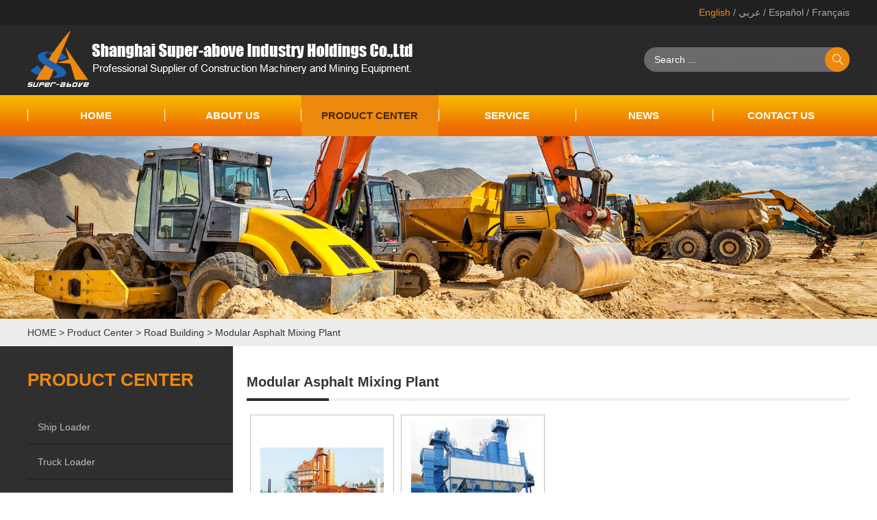

--- FILE ---
content_type: text/html; charset=utf-8
request_url: https://super-above.com/Modular_asphalt_mixing_plant/
body_size: 4204
content:
<!DOCTYPE html>
<html xmlns="http://www.w3.org/1999/xhtml">
<head>

<!-- Google Tag Manager -->
<script>(function(w,d,s,l,i){w[l]=w[l]||[];w[l].push({'gtm.start':
new Date().getTime(),event:'gtm.js'});var f=d.getElementsByTagName(s)[0],
j=d.createElement(s),dl=l!='dataLayer'?'&l='+l:'';j.async=true;j.src=
'https://www.googletagmanager.com/gtm.js?id='+i+dl;f.parentNode.insertBefore(j,f);
})(window,document,'script','dataLayer','GTM-MJ5DWHP');</script>
<!-- End Google Tag Manager -->




	<meta http-equiv="content-type" content="text/html; charset=utf-8" />
	<meta name="robots" content="index, follow" />
	<meta name="keywords" content="" />
	<meta name="description" content="" />
	<meta name="author" content="Shanghai Super-above Industry Holdings Co.,Ltd">
    <meta http-equiv="X-UA-Compatible" content="edge"/>
    <meta name="renderer" content="webkit"/>
    <meta http-equiv="X-UA-Compatible" content="IE=edge,chrome=1">
    
	<meta name="viewport" content="width=device-width, initial-scale=1, user-scalable=no"/>
	
<link rel="icon" href="/Apps/Tpl/Home/Default/Public/images/ico.ico" type="image/x-icon">
    <link type="text/css" rel="stylesheet" href="/Apps/Tpl/Home/Default/Public/css/all.css"/>
    <link type="text/css" rel="stylesheet" href="/Apps/Tpl/Home/Default/Public/css/bootstrap.css"/>
    <link type="text/css" rel="stylesheet" href="/Apps/Tpl/Home/Default/Public/css/bootstrap.min.css"/>
    <link href="/Apps/Tpl/Home/Default/Public/css/style.css" rel="stylesheet"/>
    <link href="/Apps/Tpl/Home/Default/Public/css/owl.carousel.css" rel="stylesheet" type="text/css" />
    <link href="/Apps/Tpl/Home/Default/Public/css/other.css" rel="stylesheet" type="text/css" />
    <link href="/Apps/Tpl/Home/Default/Public/css/mystyle.css" rel="stylesheet" type="text/css" />
    <script type="text/javascript" src="/Apps/Tpl/Home/Default/Public/js/jquery-1.11.0.min.js"></script>
    <script type="text/javascript" src="/Apps/Tpl/Home/Default/Public/js/owl.carousel.js"></script>
    <!--[if lt IE 9]>
    <script src="/Apps/Tpl/Home/Default/Public/js/respond.src.js"></script><script src="/Apps/Tpl/Home/Default/Public/js/html5.min.js"></script>
    <![endif]-->
</head>
<body class="frontend-body-canvas">


<!-- header end -->
<!--Nav-->
<div class="header">
	<div class="header_t">
		<div class="container">
			<ul class="" >
                        <!--<a class="china" href="/en/" style=" color: #ed890d; "> &nbsp;/ English</a>-->
                        <!--<a class="china" href="/fr/" style=" color: #ed890d; "> &nbsp;/ Français</a>-->
                        <!--<a class="china" href="/es/" style=" color: #777 "> &nbsp;/ Español</a>-->
                        <!--<a class="china" href="/ar/" style=" color: #777 "> &nbsp;/ عربي</a>-->
	          	<li role="presentation" class="china" >
						<a class="f14" href="/" style=" color: #ed890d; ">   English </a>
                                                
					</li><li role="presentation" class="china" >
						<a class="f14" href="/ar/" style=""> &nbsp;/ عربي</a>
                                                
					</li><li role="presentation" class="china" >
						<a class="f14" href="/es/" style=""> &nbsp;/ Español</a>
                                                
					</li><li role="presentation" class="china" >
						<a class="f14" href="/fr/" style=""> &nbsp;/ Français</a>
                                                
					</li>	        </ul>
		</div>
			
	</div>
	<div class="header_z">
		<div class="container relative ">
			<div class="logo">
				<a href="/">
					<img src="/Uploads/201707/595a03142546c.png"/>
					<img src="/Apps/Tpl/Home/Default/Public/images/logo-text.png"/>
				</a>
			</div>
			<div class="head_r">
				<!-- 搜索 -->
		      	<form method="GET" action="/">
		            <input type="hidden" id=""  name="module" value="Product" />
		            <input type="hidden" id=""  name="m" value="Search"/><input type="hidden" name="l" value="en" />			      	<div class="in_search ovef">
			        	<input type="text" class="txt" name="keyword" placeholder="" value="Search ..." onfocus="if (value =='Search ...'){value =''}" onblur="if (value ==''){value='Search ...'}">
			        	<input type="submit" class="sub icon2" value="" >
			      	</div>
		      	</form>
		      	<!-- 搜索 -->
			</div>
		</div>
	</div>
	<!-- nav -->
	<div id="nav">
		<ul class="nav_con container" >
      		<li class=" "><span></span><a class="daxie a1" href="/en">Home</a></li>
      		<li class="pos " >
      				<span></span>
      				<a class="daxie a1" href="/en/companyProfile">About Us</a>
      					                <ul class="in_dro2">
	                	<li><a class="f14 donghua" href="/companyProfile/">Company Profile</a></li><li><a class="f14 donghua" href="/Factorydisplay/">Factory Display</a></li><li><a class="f14 donghua" href="/successful_case/">Successful Case</a></li><li><a class="f14 donghua" href="/Qualificationertification/">Qualification Certification</a></li>	                </ul>
      				      			</li><li class="pos active" >
      				<span></span>
      				<a class="daxie a1" href="/product/">Product Center</a>
      					                <ul class="in_dro2">
	                	<li><a class="f14 donghua" href="/ShipLoader/">Ship Loader</a></li><li><a class="f14 donghua" href="/TruckLoader/">Truck Loader</a></li><li><a class="f14 donghua" href="/Earthmoving/">Earthmoving</a></li><li><a class="f14 donghua" href="/Lifting/">Lifting</a></li><li><a class="f14 donghua" href="/Mining/">Mining</a></li><li><a class="f14 donghua" href="/Concrete/">Concrete</a></li><li><a class="f14 donghua" href="/Road_Building/">Road Building</a></li><li><a class="f14 donghua" href="/Trucks/">Trucks</a></li><li><a class="f14 donghua" href="/Forklift/">Forklift</a></li><li><a class="f14 donghua" href="/Drilling/">Drilling</a></li><li><a class="f14 donghua" href="/Aerial_Working/">Aerial Working</a></li><li><a class="f14 donghua" href="/Pipeline/">Pipeline</a></li>	                </ul>
      				      			</li><li class="pos " >
      				<span></span>
      				<a class="daxie a1" href="/en/FAQ/">SERVICE</a>
      					                <ul class="in_dro2">
	                	<li><a class="f14 donghua" href="/Technical_Advice/">Technical Advice</a></li><li><a class="f14 donghua" href="/FAQ/">FAQ</a></li>	                </ul>
      				      			</li><li class="pos " >
      				<span></span>
      				<a class="daxie a1" href="/news/">NEWS</a>
      					                <ul class="in_dro2">
	                	<li><a class="f14 donghua" href="/Company_dynamics/">Company Dynamics</a></li><li><a class="f14 donghua" href="/Industry_news/">Industry News</a></li>	                </ul>
      				      			</li><li class="pos " >
      				<span></span>
      				<a class="daxie a1" href="/contanctus/">CONTACT US</a>
      				      			</li>      	</ul>
	</div>
	<!-- tel-nav -->
  	<div class="tel-nav-box">
	    <button type="button" class="navbar-toggle" data-toggle="collapse" data-target=".tel-nav">
	    	<span class="sr-only">切换导航</span>
	    	<span class="icon-bar"></span>
	    	<span class="icon-bar"></span>
	    	<span class="icon-bar"></span>
	    </button>
		<ul class="tel-nav">				
			<li  >
					<a class="daxie" class="f14" href="/en/companyProfile">About Us</a>
				</li><li  class="ative">
					<a class="daxie" class="f14" href="/product/">Product Center</a>
				</li><li  >
					<a class="daxie" class="f14" href="/en/FAQ/">SERVICE</a>
				</li><li  >
					<a class="daxie" class="f14" href="/news/">NEWS</a>
				</li><li  >
					<a class="daxie" class="f14" href="/contanctus/">CONTACT US</a>
				</li>		</ul>
  	</div>
    <!-- tel-nav end -->
</div>
<script>
	
	
</script>






		<div id="ptop" >	<img src="/Uploads/201905/5ce4ba04f3e08.jpg"/></div><div class="locat">	<div class="container">		<a href="/en">HOME</a> &gt; <a href="/product/">Product Center</a> &gt; <a href="/Road_Building/">Road Building</a> &gt; <a href="/Modular_asphalt_mixing_plant/">Modular Asphalt Mixing Plant</a>	</div></div>






<div class="menu-container">
	<div class="container">
		<div class="col-md-3 menu-left">
        	<h2 class="daxie diandiandian">Product Center</h2>
			<ul>
			    <li class="" >
			        	<a  href="/ShipLoader/" class="pro-menu ">Ship Loader</a>
			        				        </li><li class="" >
			        	<a  href="/TruckLoader/" class="pro-menu ">Truck Loader</a>
			        				        </li><li class="" >
			        	<a  href="/Earthmoving/" class="pro-menu active_bg">Earthmoving</a>
			        				                <div class="menu_dro">
			                	<p><a class="f14 donghua" href="/Wheel_loader/">Wheel Loader</a></p><p><a class="f14 donghua" href="/Crawler_excavator/">Crawler Excavator</a></p><p><a class="f14 donghua" href="/Wheel_excavator/">Wheel Excavator</a></p><p><a class="f14 donghua" href="/Bulldozer/">Bulldozer</a></p><p><a class="f14 donghua" href="/Backhoe_loader/">Backhoe Loader</a></p>			                </div>
	      							        </li><li class="" >
			        	<a  href="/Lifting/" class="pro-menu active_bg">Lifting</a>
			        				                <div class="menu_dro">
			                	<p><a class="f14 donghua" href="/All_terrain_truck_crane/">All Terrain Truck Crane</a></p><p><a class="f14 donghua" href="/Hydraulic_truck_crane/">Hydraulic Truck Crane</a></p><p><a class="f14 donghua" href="/Rough_terrain_crane/">Rough-terrain Crane</a></p><p><a class="f14 donghua" href="/Truck_mounted_crane/">Truck Mounted Crane</a></p><p><a class="f14 donghua" href="/Crawler_crane/">Crawler Crane</a></p><p><a class="f14 donghua" href="/Crawler_dynamic_compactor/">Crawler Dynamic Compactor</a></p><p><a class="f14 donghua" href="/Topless_tower_crane/">Topless Tower Crane</a></p><p><a class="f14 donghua" href="/Luffing_tower_crane/">Luffing Tower Crane</a></p><p><a class="f14 donghua" href="/Construction_hoist/">Construction Hoist</a></p>			                </div>
	      							        </li><li class="" >
			        	<a  href="/Mining/" class="pro-menu active_bg">Mining</a>
			        				                <div class="menu_dro">
			                	<p><a class="f14 donghua" href="/Crusher/">Crusher</a></p><p><a class="f14 donghua" href="/Down_hole_drill/">Down Hole Drill</a></p><p><a class="f14 donghua" href="/Mining_truck/">Mining Truck</a></p>			                </div>
	      							        </li><li class="" >
			        	<a  href="/Concrete/" class="pro-menu active_bg">Concrete</a>
			        				                <div class="menu_dro">
			                	<p><a class="f14 donghua" href="/concrete_pump/">Concrete Pump</a></p><p><a class="f14 donghua" href="/concrete_pump_truck/">Concrete Pump  Truck</a></p><p><a class="f14 donghua" href="/concrete_screed/">Concrete Screed  </a></p><p><a class="f14 donghua" href="/Stationary_Concrete_mixing_pla/">Concrete Mixing Plant</a></p><p><a class="f14 donghua" href="/Concrete_placing_boom/">Concrete Placing Boom</a></p>			                </div>
	      							        </li><li class="" >
			        	<a  href="/Road_Building/" class="pro-menu active_bg">Road Building</a>
			        				                <div class="menu_dro">
			                	<p><a class="f14 donghua" href="/Motor_grader/">Motor Grader</a></p><p><a class="f14 donghua" href="/Vibratory_compactor/">Vibratory Compactor</a></p><p><a class="f14 donghua" href="/Static_compactor/">Static Compactor</a></p><p><a class="f14 donghua" href="/Tyre_compactor/">Tyre Compactor</a></p><p><a class="f14 donghua" href="/Double_drums_compactor/">Double Drums Compactor</a></p><p><a class="f14 donghua" href="/Asphalt_paver/">Asphalt Paver</a></p><p><a class="f14 donghua" href="/Modular_asphalt_mixing_plant/">Modular Asphalt Mixing Plant</a></p><p><a class="f14 donghua" href="/Mobile_asphalt_mixing_plant/">Mobile Asphalt Mixing Plant</a></p><p><a class="f14 donghua" href="/Cold_milling_machine/">Cold Milling Machine</a></p><p><a class="f14 donghua" href="/Container_asphalt_mixing_plant/">Container Asphalt Mixing Plant</a></p>			                </div>
	      							        </li><li class="" >
			        	<a  href="/Trucks/" class="pro-menu active_bg">Trucks</a>
			        				                <div class="menu_dro">
			                	<p><a class="f14 donghua" href="/Dump_truck/">Dump Truck</a></p><p><a class="f14 donghua" href="/Semi_trailer/">Semi-trailer</a></p><p><a class="f14 donghua" href="/SpecialTruck/">Special Truck</a></p>			                </div>
	      							        </li><li class="" >
			        	<a  href="/Forklift/" class="pro-menu active_bg">Forklift</a>
			        				                <div class="menu_dro">
			                	<p><a class="f14 donghua" href="/Diesel_forklift/">Diesel Forklift</a></p><p><a class="f14 donghua" href="/Container_reach_stacker/">Container Reach Stacker</a></p>			                </div>
	      							        </li><li class="" >
			        	<a  href="/Drilling/" class="pro-menu active_bg">Drilling</a>
			        				                <div class="menu_dro">
			                	<p><a class="f14 donghua" href="/Drill_jumbos/">Drill Jumbos</a></p><p><a class="f14 donghua" href="/Diaphragm_wall_grab/">Diaphragm Wall Grab</a></p><p><a class="f14 donghua" href="/Rotary_drilling_rig/">Rotary Drilling Rig</a></p><p><a class="f14 donghua" href="/Continuous_fight_auger_drillin/">Drilling Machine</a></p>			                </div>
	      							        </li><li class="" >
			        	<a  href="/Aerial_Working/" class="pro-menu active_bg">Aerial Working</a>
			        				                <div class="menu_dro">
			                	<p><a class="f14 donghua" href="/Articulated_boom_aerial_workin/">Working Platform</a></p><p><a class="f14 donghua" href="/Scissor_Lift/">Scissor Lift</a></p><p><a class="f14 donghua" href="/Telescopic_handler/">Telescopic Handler</a></p>			                </div>
	      							        </li><li class="" >
			        	<a  href="/Pipeline/" class="pro-menu active_bg">Pipeline</a>
			        				                <div class="menu_dro">
			                	<p><a class="f14 donghua" href="/Pipe_layers/">Pipe Layers</a></p>			                </div>
	      							        </li>			</ul>
	    </div>
	    <div class="col-md-9 menu-right">
	        <div class="menu_top">
	        	Modular Asphalt Mixing Plant	           <span></span>
	        </div>
	        <div class=" pt20" id="product">
				<ul class="clearfix list">
					<li class="col-lg-3 col-md-4 col-sm-6 col-xs-6">
						<a class="con" href="/Modular_asphalt_mixing_plant/show/421.html">
							<div class="img">
								<img src="/Uploads/201905/thumb_200_180_5cd4e1dbc2092.jpg" data-original="/Uploads/201905/5cd4e1dbc2092.jpg"/>
							</div>
							<p class="">China Asphalt Mixing Plant with Electronic Control System</p>
						</a>
					</li><li class="col-lg-3 col-md-4 col-sm-6 col-xs-6">
						<a class="con" href="/Modular_asphalt_mixing_plant/show/418.html">
							<div class="img">
								<img src="/Uploads/201905/thumb_200_180_5cd4e326ad8b9.jpg" data-original="/Uploads/201905/5cd4e326ad8b9.jpg"/>
							</div>
							<p class="">Asphalt Batching Plant Mixer Machine Road Construction</p>
						</a>
					</li>				</ul>
	           <!-- huanye -->
		        <div class="huanye">
				    				</div>
	        </div>
	    </div>
	</div>
</div>
<style>
	.menu_dro{position: absolute;left: 100%;top: 0;z-index: 9;width: 90%;background: #ed890d;box-shadow:3px 3px 3px rgba(13,4,9,0.5);padding: 5px;display: none;}
	.menu_dro a{color: #482800;border: none;padding:5px 15px;}
	.menu_dro a:hover{text-decoration: underline;}
	.menu-left ul li:hover .menu_dro{display: block;}
	@media(max-width: 992px){
		.menu_dro{display: none !important;}
	}
</style>
<!--Footer-->
<div class="foot">
    <div class="foot_t clearfix">
        <ul class="ovef container">
            <li class="li5">
                <!--E-mail Address:<br><a href=-->
                                <a style="color:#ababab;"> Email:</a><br><a style="color:#ababab;" href="mailto:Marketing@super-above.com">Marketing@super-above.com</a>
                        </li>
            <li class="li2">
                Telephone : +86-18121013795            </li>
            <li class="li3">
                Address : A area,303, Road Daye gong, Shanghai, China            </li>
            <li class="li4">
                <div class="bdsharebuttonbox">
                    <a href="https://www.facebook.com/superaboveindustry/" target="_blank" class="bds_fbook a1" data-cmd="fbook" title="分享到Facebook"></a>
                    <a href="https://www.linkedin.com/company/super-above" target="_blank" class="bds_linkedin a2" data-cmd="linkedin" title="分享到linkedin"></a>
                    <a href="https://twitter.com/super_above_co" target="_blank" class="bds_twi a3" data-cmd="twi" title="分享到Twitter"></a>
                </div>
            </li>
        </ul>
    </div>
    <div class="foot_b">
        <p>Copyright ©  Shanghai Super-above Industry Holdings Co.,Ltd &nbsp;  Designed by <a href="http://Site.nuo.cn" target="_blank">Site.nuo.cn</a></p>
    </div>
</div>
    
    
    
    
    
<!--Footer end-->
<script type="text/javascript" src="/Apps/Tpl/Home/Default/Public/js/all.js"></script>
<script>
    window._bd_share_config = {
        "share": {},        
    };
    with(document) 0[(getElementsByTagName('head')[0] || body).appendChild(createElement('script')).src = 'http://bdimg.share.baidu.com/static/api/js/share.js?v=89860593.js?cdnversion=' + ~(-new Date() / 36e5)];
</script>
</body>
</html>


--- FILE ---
content_type: text/css
request_url: https://super-above.com/Apps/Tpl/Home/Default/Public/css/bootstrap.css
body_size: 73411
content:
/* /assets/style/bootstrap/cus.bootstrap.grid.system.css,/assets/widget/style/sitewidgets.all.css,/assets/style/fontAwesome/4.4.0/css/font-awesome.css,/assets/widget/script/plugins/fullpage/css/jquery.fullPage.2.7.5.css *//* /assets/style/bootstrap/cus.bootstrap.grid.system.css */@charset "utf-8";/*! * Bootstrap v3.0.3 * * Copyright 2013 Twitter, Inc * Licensed under the Apache License v2.0 * http://www.apache.org/licenses/LICENSE-2.0 * * Designed and built with all the love in the world @twitter by @mdo and @fat. *//*! normalize.css v2.1.3 | MIT License | git.io/normalize */body,div,dl,dt,dd,ul,ol,li,h1,h2,h3,h4,h5,h6,pre,code,form,fieldset,legend,input,textarea,p,blockquote,th,td,button,select{margin:0;padding:0}table{border-collapse:collapse;border-spacing:0;}fieldset,img{border:0}address,caption,cite,code,dfn,em,th,var{font-style:normal;font-weight:normal}ol,ul{list-style:none}caption,th{text-align:left}h1,h2,h3,h4,h5,h6{font-weight:normal}q:before,q:after{content:''}abbr,acronym{border:0;font-variant:normal}input,textarea,select{font-family:inherit;font-size:inherit;font-weight:inherit}input,textarea,select{*font-size:100%}.col-mt5{margin-top:5px}.col-mt10{margin-top:10px}.col-mt15{margin-top:15px}.col-mt20{margin-top:20px}.col-mt25{margin-top:25px}.col-mt30{margin-top:30px}.col-mt35{margin-top:35px}.col-mt40{margin-top:40px}.col-mb5{margin-bottom:5px}.col-mb10{margin-bottom:10px}.col-mb15{margin-bottom:15px}.col-mb20{margin-bottom:20px}.col-mb25{margin-bottom:25px}.col-mb30{margin-bottom:30px}.col-mb35{margin-bottom:35px}.col-mb40{margin-bottom:40px}.col-ml5{margin-left:5px}.col-ml10{margin-left:10px}.col-ml15{margin-left:15px}.col-ml20{margin-left:20px}.col-ml25{margin-left:25px}.col-ml30{margin-left:30px}.col-ml35{margin-left:35px}.col-ml40{margin-left:40px}.col-mr5{margin-right:5px}.col-mr10{margin-right:10px}.col-mr15{margin-right:15px}.col-mr20{margin-right:20px}.col-mr25{margin-right:25px}.col-mr30{margin-right:30px}.col-mr35{margin-right:35px}.col-mr40{margin-right:40px}.container{width:1200px;margin-right:auto;margin-left:auto}.container:before,.container:after{content:" ";display:table}.container:after{clear:both}.row>div.col-md-12>div[id^="location_"]{margin:0}.container .row>div.col-md-12>div[id^="location_"],.row .row>div.col-md-12>div[id^="location_"]{}.row>div[class^="col-"]{padding:0;}.row>div.col-md-12{padding:0}@media(min-width:1px) and (max-width:767px){.container{width:100%}    .row>div[class^="col-"]{padding:5px 0}    .row>div.col-md-12{padding:0}    .row>div.col-md-12>div[id^="location_"]{margin:0}    .container .row>div.col-md-12>div[id^="location_"],.row .row>div.col-md-12>div[id^="location_"]{margin:0 10px}}@media(max-width:768px){.col-md-1,.col-md-2,.col-md-3,.col-md-4,.col-md-5,.col-md-6,.col-md-7,.col-md-8,.col-md-9,.col-md-10,.col-md-11,.col-md-12{min-height:0!important}}@media(min-width:768px) and (max-width:989px){.container{width:750px}    .row>div[class^="col-"]{padding:5px 0}    .row>div.col-md-12{padding:0}    .row>div.col-md-12>div[id^="location_"]{margin:0}    .container .row>div.col-md-12>div[id^="location_"],.row .row>div.col-md-12>div[id^="location_"]{margin:0 10px}}@media(min-width:990px){.container{width:980px}}@media(min-width:1290px){.container{width:1200px}}.row{zoom:1}.row:before,.row:after{content:" ";display:table}.row:after{clear:both}.col-xs-1,.col-sm-1,.col-md-1,.col-lg-1,.col-xs-2,.col-sm-2,.col-md-2,.col-lg-2,.col-xs-3,.col-sm-3,.col-md-3,.col-lg-3,.col-xs-4,.col-sm-4,.col-md-4,.col-lg-4,.col-xs-5,.col-sm-5,.col-md-5,.col-lg-5,.col-xs-6,.col-sm-6,.col-md-6,.col-lg-6,.col-xs-7,.col-sm-7,.col-md-7,.col-lg-7,.col-xs-8,.col-sm-8,.col-md-8,.col-lg-8,.col-xs-9,.col-sm-9,.col-md-9,.col-lg-9,.col-xs-10,.col-sm-10,.col-md-10,.col-lg-10,.col-xs-11,.col-sm-11,.col-md-11,.col-lg-11,.col-xs-12,.col-sm-12,.col-md-12,.col-lg-12{min-height:1px}.col-xs-1,.col-xs-2,.col-xs-3,.col-xs-4,.col-xs-5,.col-xs-6,.col-xs-7,.col-xs-8,.col-xs-9,.col-xs-10,.col-xs-11,.col-xs-12{float:left}.col-xs-12{width:100%}.col-xs-11{width:91.66666666666666%}.col-xs-10{width:83.33333333333334%}.col-xs-9{width:75%}.col-xs-8{width:66.66666666666666%}.col-xs-7{width:58.333333333333336%}.col-xs-6{width:50%}.col-xs-5{width:41.66666666666667%}.col-xs-4{width:33.33333333333333%}.col-xs-3{width:25%}.col-xs-2{width:16.666666666666664%}.col-xs-1{width:8.333333333333332%}.col-xs-pull-12{right:100%}.col-xs-pull-11{right:91.66666666666666%}.col-xs-pull-10{right:83.33333333333334%}.col-xs-pull-9{right:75%}.col-xs-pull-8{right:66.66666666666666%}.col-xs-pull-7{right:58.333333333333336%}.col-xs-pull-6{right:50%}.col-xs-pull-5{right:41.66666666666667%}.col-xs-pull-4{right:33.33333333333333%}.col-xs-pull-3{right:25%}.col-xs-pull-2{right:16.666666666666664%}.col-xs-pull-1{right:8.333333333333332%}.col-xs-pull-0{right:0}.col-xs-push-12{left:100%}.col-xs-push-11{left:91.66666666666666%}.col-xs-push-10{left:83.33333333333334%}.col-xs-push-9{left:75%}.col-xs-push-8{left:66.66666666666666%}.col-xs-push-7{left:58.333333333333336%}.col-xs-push-6{left:50%}.col-xs-push-5{left:41.66666666666667%}.col-xs-push-4{left:33.33333333333333%}.col-xs-push-3{left:25%}.col-xs-push-2{left:16.666666666666664%}.col-xs-push-1{left:8.333333333333332%}.col-xs-push-0{left:0}.col-xs-offset-12{margin-left:100%}.col-xs-offset-11{margin-left:91.66666666666666%}.col-xs-offset-10{margin-left:83.33333333333334%}.col-xs-offset-9{margin-left:75%}.col-xs-offset-8{margin-left:66.66666666666666%}.col-xs-offset-7{margin-left:58.333333333333336%}.col-xs-offset-6{margin-left:50%}.col-xs-offset-5{margin-left:41.66666666666667%}.col-xs-offset-4{margin-left:33.33333333333333%}.col-xs-offset-3{margin-left:25%}.col-xs-offset-2{margin-left:16.666666666666664%}.col-xs-offset-1{margin-left:8.333333333333332%}.col-xs-offset-0{margin-left:0}@media(min-width:768px){.col-sm-1,.col-sm-2,.col-sm-3,.col-sm-4,.col-sm-5,.col-sm-6,.col-sm-7,.col-sm-8,.col-sm-9,.col-sm-10,.col-sm-11,.col-sm-12{float:left}    .col-sm-12{width:100%}    .col-sm-11{width:91.66666666666666%}    .col-sm-10{width:83.33333333333334%}    .col-sm-9{width:75%}    .col-sm-8{width:66.66666666666666%}    .col-sm-7{width:58.333333333333336%}    .col-sm-6{width:50%}    .col-sm-5{width:41.66666666666667%}    .col-sm-4{width:33.33333333333333%}    .col-sm-3{width:25%}    .col-sm-2{width:16.666666666666664%}    .col-sm-1{width:8.333333333333332%}    .col-sm-pull-12{right:100%}    .col-sm-pull-11{right:91.66666666666666%}    .col-sm-pull-10{right:83.33333333333334%}    .col-sm-pull-9{right:75%}    .col-sm-pull-8{right:66.66666666666666%}    .col-sm-pull-7{right:58.333333333333336%}    .col-sm-pull-6{right:50%}    .col-sm-pull-5{right:41.66666666666667%}    .col-sm-pull-4{right:33.33333333333333%}    .col-sm-pull-3{right:25%}    .col-sm-pull-2{right:16.666666666666664%}    .col-sm-pull-1{right:8.333333333333332%}    .col-sm-pull-0{right:0}    .col-sm-push-12{left:100%}    .col-sm-push-11{left:91.66666666666666%}    .col-sm-push-10{left:83.33333333333334%}    .col-sm-push-9{left:75%}    .col-sm-push-8{left:66.66666666666666%}    .col-sm-push-7{left:58.333333333333336%}    .col-sm-push-6{left:50%}    .col-sm-push-5{left:41.66666666666667%}    .col-sm-push-4{left:33.33333333333333%}    .col-sm-push-3{left:25%}    .col-sm-push-2{left:16.666666666666664%}    .col-sm-push-1{left:8.333333333333332%}    .col-sm-push-0{left:0}    .col-sm-offset-12{margin-left:100%}    .col-sm-offset-11{margin-left:91.66666666666666%}    .col-sm-offset-10{margin-left:83.33333333333334%}    .col-sm-offset-9{margin-left:75%}    .col-sm-offset-8{margin-left:66.66666666666666%}    .col-sm-offset-7{margin-left:58.333333333333336%}    .col-sm-offset-6{margin-left:50%}    .col-sm-offset-5{margin-left:41.66666666666667%}    .col-sm-offset-4{margin-left:33.33333333333333%}    .col-sm-offset-3{margin-left:25%}    .col-sm-offset-2{margin-left:16.666666666666664%}    .col-sm-offset-1{margin-left:8.333333333333332%}    .col-sm-offset-0{margin-left:0}}@media(min-width:990px){.col-md-1,.col-md-2,.col-md-3,.col-md-4,.col-md-5,.col-md-6,.col-md-7,.col-md-8,.col-md-9,.col-md-10,.col-md-11,.col-md-12{float:left}    .col-md-12{width:100%}    .col-md-11{width:91.66666666666666%}    .col-md-10{width:83.33333333333334%}    .col-md-9{width:75%}    .col-md-8{width:66.66666666666666%}    .col-md-7{width:58.333333333333336%}    .col-md-6{width:50%}    .col-md-5{width:41.66666666666667%}    .col-md-4{width:33.33333333333333%;*width:33.2%}    .col-md-3{width:25%}    .col-md-2{width:16.666666666666664%}    .col-md-1{width:8.333333333333332%}    .col-md-pull-12{right:100%}    .col-md-pull-11{right:91.66666666666666%}    .col-md-pull-10{right:83.33333333333334%}    .col-md-pull-9{right:75%}    .col-md-pull-8{right:66.66666666666666%}    .col-md-pull-7{right:58.333333333333336%}    .col-md-pull-6{right:50%}    .col-md-pull-5{right:41.66666666666667%}    .col-md-pull-4{right:33.33333333333333%}    .col-md-pull-3{right:25%}    .col-md-pull-2{right:16.666666666666664%}    .col-md-pull-1{right:8.333333333333332%}    .col-md-pull-0{right:0}    .col-md-push-12{left:100%}    .col-md-push-11{left:91.66666666666666%}    .col-md-push-10{left:83.33333333333334%}    .col-md-push-9{left:75%}    .col-md-push-8{left:66.66666666666666%}    .col-md-push-7{left:58.333333333333336%}    .col-md-push-6{left:50%}    .col-md-push-5{left:41.66666666666667%}    .col-md-push-4{left:33.33333333333333%}    .col-md-push-3{left:25%}    .col-md-push-2{left:16.666666666666664%}    .col-md-push-1{left:8.333333333333332%}    .col-md-push-0{left:0}    .col-md-offset-12{margin-left:100%}    .col-md-offset-11{margin-left:91.66666666666666%}    .col-md-offset-10{margin-left:83.33333333333334%}    .col-md-offset-9{margin-left:75%}    .col-md-offset-8{margin-left:66.66666666666666%}    .col-md-offset-7{margin-left:58.333333333333336%}    .col-md-offset-6{margin-left:50%}    .col-md-offset-5{margin-left:41.66666666666667%}    .col-md-offset-4{margin-left:33.33333333333333%}    .col-md-offset-3{margin-left:25%}    .col-md-offset-2{margin-left:16.666666666666664%}    .col-md-offset-1{margin-left:8.333333333333332%}    .col-md-offset-0{margin-left:0}}@media(min-width:1200px){.col-lg-1,.col-lg-2,.col-lg-3,.col-lg-4,.col-lg-5,.col-lg-6,.col-lg-7,.col-lg-8,.col-lg-9,.col-lg-10,.col-lg-11,.col-lg-12{float:left}    .col-lg-12{width:100%}    .col-lg-11{width:91.66666666666666%}    .col-lg-10{width:83.33333333333334%}    .col-lg-9{width:75%}    .col-lg-8{width:66.66666666666666%}    .col-lg-7{width:58.333333333333336%}    .col-lg-6{width:50%}    .col-lg-5{width:41.66666666666667%}    .col-lg-4{width:33.33333333333333%}    .col-lg-3{width:25%}    .col-lg-2{width:16.666666666666664%}    .col-lg-1{width:8.333333333333332%}    .col-lg-pull-12{right:100%}    .col-lg-pull-11{right:91.66666666666666%}    .col-lg-pull-10{right:83.33333333333334%}    .col-lg-pull-9{right:75%}    .col-lg-pull-8{right:66.66666666666666%}    .col-lg-pull-7{right:58.333333333333336%}    .col-lg-pull-6{right:50%}    .col-lg-pull-5{right:41.66666666666667%}    .col-lg-pull-4{right:33.33333333333333%}    .col-lg-pull-3{right:25%}    .col-lg-pull-2{right:16.666666666666664%}    .col-lg-pull-1{right:8.333333333333332%}    .col-lg-pull-0{right:0}    .col-lg-push-12{left:100%}    .col-lg-push-11{left:91.66666666666666%}    .col-lg-push-10{left:83.33333333333334%}    .col-lg-push-9{left:75%}    .col-lg-push-8{left:66.66666666666666%}    .col-lg-push-7{left:58.333333333333336%}    .col-lg-push-6{left:50%}    .col-lg-push-5{left:41.66666666666667%}    .col-lg-push-4{left:33.33333333333333%}    .col-lg-push-3{left:25%}    .col-lg-push-2{left:16.666666666666664%}    .col-lg-push-1{left:8.333333333333332%}    .col-lg-push-0{left:0}    .col-lg-offset-12{margin-left:100%}    .col-lg-offset-11{margin-left:91.66666666666666%}    .col-lg-offset-10{margin-left:83.33333333333334%}    .col-lg-offset-9{margin-left:75%}    .col-lg-offset-8{margin-left:66.66666666666666%}    .col-lg-offset-7{margin-left:58.333333333333336%}    .col-lg-offset-6{margin-left:50%}    .col-lg-offset-5{margin-left:41.66666666666667%}    .col-lg-offset-4{margin-left:33.33333333333333%}    .col-lg-offset-3{margin-left:25%}    .col-lg-offset-2{margin-left:16.666666666666664%}    .col-lg-offset-1{margin-left:8.333333333333332%}    .col-lg-offset-0{margin-left:0}}@media(min-width:767px) and (max-width:989px){.row .col-md-3.col-sm-6.col-xs-6:nth-child(2n+1){clear:both}    .row .col-md-3.col-sm-3.col-xs-6:nth-child(4n+1){clear:both}    .row .col-md-3.col-sm-3.col-xs-3:nth-child(4n+1){clear:both}    .row .col-md-2.col-sm-4.col-xs-4:nth-child(3n+1){clear:both}    .row .col-md-2.col-sm-6.col-xs-4:nth-child(2n+1){clear:both}    .row .col-md-2.col-sm-4.col-xs-6:nth-child(3n+1){clear:both}    .row .col-md-2.col-sm-6.col-xs-6:nth-child(2n+1){clear:both}    .row .col-md-1.col-sm-4.col-xs-4:nth-child(3n+1){clear:both}    .row .col-md-1.col-sm-4.col-xs-3:nth-child(3n+1){clear:both}    .row .col-md-1.col-sm-3.col-xs-4:nth-child(4n+1){clear:both}    .row .col-md-1.col-sm-3.col-xs-3:nth-child(4n+1){clear:both}}@media(min-width:1px) and (max-width:767px){.row .col-md-3.col-sm-6.col-xs-6:nth-child(2n+1){clear:both}    .row .col-md-3.col-sm-3.col-xs-6:nth-child(2n+1){clear:both}    .row .col-md-3.col-sm-3.col-xs-3:nth-child(4n+1){clear:both}    .row .col-md-2.col-sm-4.col-xs-4:nth-child(3n+1){clear:both}    .row .col-md-2.col-sm-6.col-xs-4:nth-child(3n+1){clear:both}    .row .col-md-2.col-sm-4.col-xs-6:nth-child(2n+1){clear:both}    .row .col-md-2.col-sm-6.col-xs-6:nth-child(2n+1){clear:both}    .row .col-md-1.col-sm-4.col-xs-4:nth-child(3n+1){clear:both}    .row .col-md-1.col-sm-4.col-xs-3:nth-child(4n+1){clear:both}    .row .col-md-1.col-sm-3.col-xs-4:nth-child(3n+1){clear:both}    .row .col-md-1.col-sm-3.col-xs-3:nth-child(4n+1){clear:both}}/* /assets/widget/style/sitewidgets.all.css */@charset "utf-8";.fll{float:left}.flr{float:right}.fix{clear:both;zoom:1}.fix:after{display:block;clear:both;height:0;overflow:hidden;visibility:hidden;content:"."}.block{display:block}.hide{display:none}.inlineblock{display:inline-block}.cp{cursor:pointer}.mt5{margin-top:5px}.mt10{margin-top:10px}.mt15{margin-top:15px}.mt20{margin-top:20px}.mb5{margin-bottom:5px}.mb10{margin-bottom:10px}.mb15{margin-bottom:15px}.mb20{margin-bottom:20px}.ml5{margin-left:5px}.ml10{margin-left:10px}.ml15{margin-left:15px}.ml20{margin-left:20px}.mr5{margin-right:5px}.mr10{margin-right:10px}.mr15{margin-right:15px}.mr20{margin-right:20px}.mr30{margin-right:30px}.margincenter{margin-left:auto;margin-right:auto}.pt5{padding-top:5px}.pt10{padding-top:10px}.pt15{padding-top:15px}.pt20{padding-top:20px}.pb5{padding-bottom:5px}.pb10{padding-bottom:10px}.pb15{padding-bottom:15px}.pb20{padding-bottom:20px}.pb56{padding-bottom:56px}.pl5{padding-left:5px}.pl10{padding-left:10px}.pl15{padding-left:15px}.pl20{padding-left:20px}.pr5{padding-right:5px}.pr10{padding-right:10px}.pr15{padding-right:15px}.pr20{padding-right:20px}.pr30{padding-right:30px}.color000{color:#000}.color111{color:#111}.color222{color:#222}.color333{color:#333}.color444{color:#444}.color555{color:#555}.color666{color:#666}.color999{color:#999}.coloraaa{color:#aaa}.colorbbb{color:#bbb}.colorccc{color:#ccc}.colorddd{color:#ddd}.coloreee{color:#eee}.colorfff{color:#fff}.wrong{color:#c00}.font12{font-size:12px}.font14{font-size:14px}.font16{font-size:16px}.font18{font-size:18px}.font20{font-size:20px}.font22{font-size:22px}.font24{font-size:24px}.font26{font-size:26px}.font28{font-size:28px}.font30{font-size:30px}.font32{font-size:32px}.font34{font-size:34px}.font36{font-size:36px}.font38{font-size:38px}.font40{font-size:40px}.h30{height:30px}.h20{height:20px}.w20{width:20px}.fwbold{font-weight:bold}.fwnormal{font-weight:normal}.txtl{text-align:left}.txtr{text-align:right}.txtc{text-align:center}.txtl-im{text-align:left!important}.txtr-im{text-align:right!important}.txtc-im{text-align:center!important}.decorationLine{text-decoration:underline}.decorationNone{text-decoration:none}.frontend-body-canvas div .dom-normal-notallowed{pointer-events:none;background-color:#b6b6b6}.container-vertical-middle{display:flex;display:-webkit-flex;align-items:center}.pstRe{position:relative}.pstAbs{position:absolute}.pstFix{position:fixed}.frontend-body-canvas #backstage-headArea{position:relative;z-index:3}.frontend-body-canvas #backstage-bodyArea{position:relative;z-index:2}.backstage-loading-effect{display:none;background:url("../images/loading_black.gif") center center no-repeat rgba(255,255,255,0);border-radius:24px;height:120px;left:50%;margin:-90px 0 0 -90px;opacity:.9;position:fixed;top:50%;width:180px;filter:alpha(opacity=90)}a{text-decoration:none}.backstage-dialog-overlay{width:100%;height:100%;position:fixed;top:0;bottom:0;left:0;background-color:#000;opacity:.6;filter:alpha(opacity=60)}@media(max-width:768px){.sitewidget-header{padding:15px 0}    .sitewidget-main-title{line-height:1.2em!important;font-size:24px!important}    .sitewidget-sub-title{line-height:1.2em!important;font-size:14px!important;padding-top:10px}}.sitewidget-footer p{font-size:14px;text-align:center}.sitewidget-hd strong{font-weight:inherit}.sitewidget-navigation{z-index:9}.navigation-bar{position:relative}.nav{margin:0 auto}.nav>li{position:relative;float:left}.nav .navi-has-sub>a{background:url(../images/navhassub_black.png) right center no-repeat}.nav .sitewidget-main-nav>.sub-arrow{display:none}.nav .sitewidget-main-nav{line-height:54px;font-size:16px;padding:0 25px;display:block;text-align:center;text-decoration:none}.nav .sitewidget-sub-nav{font-weight:bold;font-size:15px;line-height:34px;color:#212121}.nav .sub-nav{position:absolute;display:none;left:0;top:100%;width:100%;line-height:26px;z-index:99;box-shadow:0 0 0 rgba(0,0,0,0)}.sub-nav .sub-nav-background{background-position:right bottom;background-repeat:no-repeat}.sub-nav ul{float:left;padding:20px 30px}.sub-nav ul ul{float:none;padding:0}.sub-nav a{color:#6e6e6e;font-size:14px}.sub-nav>a,.nav .sub-nav-background>a{float:left;padding:5px 20px;text-decoration:none}.sub-nav li a{display:block;text-decoration:none}.nav li .sub-toggle-thumb{display:none;position:absolute;height:32px;width:32px;right:10px;top:4px;background:url(../images/subnavthumb.png) top center no-repeat}.nav li .sub-toggle-thumb.on{background-position:bottom center}.navigation-thumb-current{float:left;width:100%;margin-right:-45px;overflow:hidden}.navigation-thumb-current strong{display:block;font-size:16px;color:#fff;font-weight:bold;text-indent:15px;line-height:40px;white-space:nowrap;text-overflow:ellipsis;margin-right:45px;overflow:hidden}.navigation-thumb-parent{display:none;line-height:40px}.navigation-thumb{height:40px;width:40px;background:url(../images/navthumb.png) top center no-repeat #dcdcdc}.navigation-thumb.active{background-position:bottom center}.navigation-style-fit .nav{width:auto;margin:0;position:relative}.navigation-style-fit .nav ul.sub-nav{width:100%}@media(max-width:989px){.nav{display:none}    .nav>li{float:none;border-bottom:1px solid #dbdbdb;background-color:#f0f0f0}    .nav>li .sitewidget-main-nav{line-height:42px;font-size:18px;text-align:left;color:#383838}    .nav li.navi-has-sub>a{background:0}    .nav .sub-nav{position:static;display:none}    .nav .sub-nav ul{padding:5px 20px}    .sm .sub-nav ul{float:none}    .nav .sub-nav ul ul{padding:0 10px}    .navigation-thumb-parent{display:block;background-color:#383838}    .nav li .sub-toggle-thumb{display:block}    .nav .sub-nav .fix li{float:none}}@media(min-width:990px){.navigation-bar{line-height:40px}    .nav{display:block;width:960px;background:0}    .nav .sub-nav{position:absolute}    .nav .sub-nav{width:960px}    .nav .sub-nav ul{float:left}    .nav>li{float:left}    .nav .sub-nav{display:none}    .navigation-thumb-parent{display:none}    .nav li .sub-toggle-thumb{display:none}    .nav .sub-nav li a{text-align:left}    .nav li div.sub-nav>ul,.nav li div.sub-nav .sub-nav-background>ul{width:24%;margin-bottom:10px;padding-left:0;padding-right:0}    .nav li div.sub-nav>ul:nth-child(4n+1),.nav li div.sub-nav .sub-nav-background>ul:nth-child(4n+1){clear:both}}@media(min-width:1290px){.nav,.nav .sub-nav{width:1180px}    .nav li div.sub-nav>ul,.nav li div.sub-nav .sub-nav-background>ul{width:19%}    .nav li div.sub-nav>ul:nth-child(4n+1),.nav li div.sub-nav .sub-nav-background>ul:nth-child(4n+1){clear:none}}.nav-toggle-hide .nav,.nav-toggle-hide .nav .sub-nav{width:auto}.nav-toggle-hide .nav>li{float:none}.nav-toggle-hide .nav .sub-nav{position:static;display:none}.nav-toggle-hide .nav{display:none}.nav-toggle-hide .navigation-thumb-parent{display:block}.nav-toggle-hide .nav li .sub-toggle-thumb{display:block}.nav-toggle-hide .nav div.sub-nav li a{text-align:center}.nav-toggle-hide .nav div.sub-nav li a:hover{background:#ddd}.sm.nav{background:0;padding:0;border-radius:0;margin:0 auto}.widget-smartmenu-style0{background-color:#383838}.widget-smartmenu-style0 .nav>.on{background-color:#fafafa}.widget-smartmenu-style0 .sitewidget-main-nav{color:#fff}.widget-smartmenu-style0 .on .sitewidget-main-nav{color:#383838}.widget-smartmenu-style0 .sub-nav{background-color:#fafafa}.widget-smartmenu-style1{background:0}.widget-smartmenu-style1 .nav>.on{background-color:#fafafa}.widget-smartmenu-style1 .sitewidget-main-nav{color:#383838}.widget-smartmenu-style1 .on .sitewidget-main-nav{color:#383838}.widget-smartmenu-style1 .nav .sub-nav{background-color:#fafafa}.widget-smartmenu-style2{background:0}.widget-smartmenu-style2 .nav>.on{background-color:#fafafa}.widget-smartmenu-style2 .sitewidget-main-nav{color:#383838}.widget-smartmenu-style2 .on .sitewidget-main-nav{color:#383838}.widget-smartmenu-style2 .sub-nav{background-color:#fafafa}.sitewidget-navigation.widget-smartmenu-style2 .sitewidget-mainnav-divsions .sitewidget-main-nav{padding:0;color:#dbdbdb;font-weight:normal;min-width:0;text-decoration:none}.sitewidget-navigation.widget-smartmenu-style2 .sitewidget-mainnav-divsions .sitewidget-main-nav:hover{background:0;color:#dbdbdb;text-decoration:none}@media(min-width:1px) and (max-width:989px){.sitewidget-navigation .sm.sm-clean{display:none}    .sitewidget-navigation .nav .sitewidget-mainnav-divsions{display:none}}.widget-smartmenu-style3{background-color:#383838;background-image:-moz-linear-gradient(top,#525252,#383838);background-image:-webkit-linear-gradient(top,#525252,#383838);background-image:-o-linear-gradient(top,#525252,#383838);background-image:-ms-linear-gradient(top,#525252,#383838)}.widget-smartmenu-style3 .nav>.on{background-color:#fafafa;background-image:-moz-linear-gradient(top,#fafafa,#f0f0f0);background-image:-webkit-linear-gradient(top,#fafafa,#f0f0f0);background-image:-o-linear-gradient(top,#fafafa,#f0f0f0);background-image:-ms-linear-gradient(top,#fafafa,#f0f0f0)}.widget-smartmenu-style3 .sitewidget-main-nav{color:#fff}.widget-smartmenu-style3 .on .sitewidget-main-nav{color:#383838}.widget-smartmenu-style3 .sub-nav{background-color:#fafafa}.widget-smartmenu-style4{background-color:#383838;background-image:-moz-linear-gradient(top,#525252,#383838);background-image:-webkit-linear-gradient(top,#525252,#383838);background-image:-o-linear-gradient(top,#525252,#383838);background-image:-ms-linear-gradient(top,#525252,#383838)}.widget-smartmenu-style4 .nav>.on{background-color:#fafafa;background-image:-moz-linear-gradient(top,#fafafa,#f0f0f0);background-image:-webkit-linear-gradient(top,#fafafa,#f0f0f0);background-image:-o-linear-gradient(top,#fafafa,#f0f0f0);background-image:-ms-linear-gradient(top,#fafafa,#f0f0f0)}.widget-smartmenu-style4 .sitewidget-main-nav{color:#fff}.widget-smartmenu-style4 .on .sitewidget-main-nav{color:#383838}.widget-smartmenu-style4 .sub-nav{background-color:#fafafa}.widget-smartmenu-style4 .nav>li{border-left:2px solid #fff}.widget-smartmenu-style4 .nav>li:first-child{border-left:0}.sitewidget-graphic table[cellspacing="10"]{border-spacing:10px;border-collapse:separate}.sitewidget-graphic table thead td{vertical-align:bottom}.sitewidget-graphic img{max-width:100%}.sitewidget-graphic table img{max-width:100%;width:100%}.article-column-title{width:100%;float:left;margin-right:-7.2em}.article-column-titleinner{padding-right:7.2em}.article-column-title [roles]{padding-left:20px;background-position:left center;background-repeat:no-repeat}.article-column-title [roles="set-top"]{background-image:url(../images/toplabel_style_3.png)}.article-column-title [roles="set-recommended"]{background-image:url(../images/toplabel_style_2.png)}.article-column-title [roles="set-competitive"]{background-image:url(../images/toplabel_style_1.png)}.article-column-title [roles="set-new"]{background-image:url(../images/toplabel_style_4.png)}.data-article-column-title [roles]{padding-left:20px;background-position:left center;background-repeat:no-repeat}.data-article-column-title [roles="set-top"]{background-image:url(../images/toplabel_style_3.png)}.data-article-column-title [roles="set-recommended"]{background-image:url(../images/toplabel_style_2.png)}.data-article-column-title [roles="set-competitive"]{background-image:url(../images/toplabel_style_1.png)}.data-article-column-title [roles="set-new"]{background-image:url(../images/toplabel_style_4.png)}.article-title-ellipsis{overflow:hidden;white-space:nowrap;text-overflow:ellipsis}.article-padding{padding-right:6.4em}.article-column-time{float:right;width:7em;text-align:right}.sitewidget-articlelist .entry-summary a{color:#326ca6}.sitewidget-articlelist .entry-summary a:hover{text-decoration:underline}.sitewidget-articlelist .article-column-title p a{color:#326ca6}.article-column-title p a:hover{text-decoration:underline}.article-title-ellipsis a{color:#333}.article-title-ellipsis a:hover{color:#326ca6}.articlelist-title-2 .article-column-links{font-size:16px;font-weight:bold}.articlelist-title-2 .article-column-categorys-title{font-size:16px;font-weight:bold}.articlelist-title-2 .fwnormal{font-size:16px;font-weight:bold}.articlelist-title-3 .article-column-links{font-size:14px;font-weight:bold}.articlelist-title-3 .article-column-categorys-title{font-size:14px;font-weight:bold}.articlelist-title-3 .fwnormal{font-size:14px;font-weight:bold}li:first-child .fwnormal-4{font-size:16px;font-weight:bold}li:first-child .article-column-categorys-title-4{font-size:16px;font-weight:bold}li:first-child .article-column-links-4{font-size:16px;font-weight:bold}.sitewidget-bd .article-column-title .read-more{color:#326ca6;font-size:14px;font-weight:normal}.sitewidget-bd .articlelist-onecolumn .read-more-5{color:#326ca6;font-size:14px;font-weight:normal}.articlelist-titlesummary .articlelist-item{margin-bottom:15px}.articlelist-twocolumn li{float:left;width:49.5%}.articlelist-twocolumn li div.fix{padding:0 10px}.articlelist-titlesummary .article-column-title [roles]{background-position:left 2px}.articlelist-picturesummary li{width:100%;float:left;margin-bottom:15px}.articlelist-allpicturesummary li{margin-bottom:10px}.articlelist-picturesummary .article-column-title [roles]{background-position:left 2px}.articlelist-picture{position:relative;z-index:1}.articlelist-picture,.articlelist-summary{float:left}.articlelist-summary{width:100%}@media(min-width:1px){.articlelist-picturesummary .articlelist-picture,.articlelist-picturesummary .articlelist-picture img{width:80px;height:auto}    .articlelist-picturesummary .articlelist-summary{margin-left:-80px}    .articlelist-picturesummary .articlelist-summarycont{padding-left:90px}}@media(min-width:480px){.articlelist-picturesummary .articlelist-picture,.articlelist-picturesummary .articlelist-picture img{width:120px;height:auto}    .articlelist-picturesummary .articlelist-summary{margin-left:-120px}    .articlelist-picturesummary .articlelist-summarycont{padding-left:130px}}@media(min-width:768px){.articlelist-picturesummary .articlelist-picture,.articlelist-picturesummary .articlelist-picture img{width:160px;height:auto}    .articlelist-picturesummary .articlelist-summary{margin-left:-160px}    .articlelist-picturesummary .articlelist-summarycont{padding-left:170px}}@media(min-width:990px){.col-md-10>div>div>div.sitewidget-articlelist>div.sitewidget-bd ul:not(.pagination):not(.paging),.col-md-11>div>div>div.sitewidget-articlelist>div.sitewidget-bd ul:not(.pagination):not(.paging),.col-md-12>div>div>div.sitewidget-articlelist>div.sitewidget-bd ul:not(.pagination):not(.paging){overflow:hidden;width:100%}    .col-md-10>div>div>div.sitewidget-articlelist>div.sitewidget-bd ul:not(.pagination):not(.paging) li,.col-md-11>div>div>div.sitewidget-articlelist>div.sitewidget-bd ul:not(.pagination):not(.paging) li,.col-md-12>div>div>div.sitewidget-articlelist>div.sitewidget-bd ul:not(.pagination):not(.paging) li{width:49%;float:left;margin-bottom:10px}    .col-md-10>div>div>div.sitewidget-articlelist>div.sitewidget-bd ul:not(.pagination):not(.paging) li:nth-child(2n+1),.col-md-11>div>div>div.sitewidget-articlelist>div.sitewidget-bd ul:not(.pagination):not(.paging) li:nth-child(2n+1),.col-md-12>div>div>div.sitewidget-articlelist>div.sitewidget-bd ul:not(.pagination):not(.paging) li:nth-child(2n+1){margin-right:2%}    .col-md-10>div>div>div.sitewidget-articlelist>div.sitewidget-bd div.articlelist-onecolumn ul:not(.pagination):not(.paging) li,.col-md-11>div>div>div.sitewidget-articlelist>div.sitewidget-bd div.articlelist-onecolumn ul:not(.pagination):not(.paging) li,.col-md-12>div>div>div.sitewidget-articlelist>div.sitewidget-bd div.articlelist-onecolumn ul:not(.pagination):not(.paging) li,.col-md-10>div>div>div.sitewidget-articlelist>div.sitewidget-bd div.articlelist-picturesummary ul:not(.pagination):not(.paging) li,.col-md-11>div>div>div.sitewidget-articlelist>div.sitewidget-bd div.articlelist-picturesummary ul:not(.pagination):not(.paging) li,.col-md-12>div>div>div.sitewidget-articlelist>div.sitewidget-bd div.articlelist-picturesummary ul:not(.pagination):not(.paging) li{width:100%}    .col-md-10>div>div>div.sitewidget-articlelist>div.sitewidget-bd div.articlelist-allpicturesummary ul:not(.pagination):not(.paging) li,.col-md-11>div>div>div.sitewidget-articlelist>div.sitewidget-bd div.articlelist-allpicturesummary ul:not(.pagination):not(.paging) li,.col-md-12>div>div>div.sitewidget-articlelist>div.sitewidget-bd div.articlelist-allpicturesummary ul:not(.pagination):not(.paging) li{width:49%}    .col-md-10>div>div>div.sitewidget-articlelist>div.sitewidget-bd ul.articlelist-data-item-style li.articlelist-data-item,.col-md-11>div>div>div.sitewidget-articlelist>div.sitewidget-bd ul.articlelist-data-item-style li.articlelist-data-item,.col-md-12>div>div>div.sitewidget-articlelist>div.sitewidget-bd ul.articlelist-data-item-style li.articlelist-data-item{padding:0}    .col-md-10>div>div>div.sitewidget-articlelist>div.sitewidget-bd ul.articlelist-data-item-style li.articlelist-data-item div.data-article-column-title,.col-md-11>div>div>div.sitewidget-articlelist>div.sitewidget-bd ul.articlelist-data-item-style li.articlelist-data-item div.data-article-column-title,.col-md-12>div>div>div.sitewidget-articlelist>div.sitewidget-bd ul.articlelist-data-item-style li.articlelist-data-item div.data-article-column-title{margin-left:80px}}.articlelist-scroll-top .pageState-btnthumbs *{float:left}.articlelist-scroll-top ul{margin:0 5px}.articlelist-scroll-top ul li{width:auto;cursor:pointer;margin:0 5px}.slight-submenu-wrap li{position:relative;padding-left:18px}.slight-submenu-wrap .slight-submenu-button{position:absolute;left:0;top:0;width:14px;cursor:pointer;background-position:center center;background-repeat:no-repeat}.sitewidget-articlecategory{position:relative;z-index:2}.sitewidget-articlecategory .sitewidget-hd .sitewidget-articlecategory-settedtitle,.sitewidget-articlecategory .sitewidget-hd .sitewidget-thumb{display:none}.sitewidget-articlecategory .sitewidget-hd .sitewidget-thumb{position:absolute;right:8px;height:20px;width:30px;cursor:pointer;top:50%;margin-top:-10px;background:url(../images/sitewidgetthumb.png) top center}.sitewidget-articlecategory .sitewidget-hd .sitewidget-thumb.closed{background-position:bottom center}@media(max-width:989px){.sitewidget-articlecategory .sitewidget-hd{position:relative;background-color:#383838}    .sitewidget-articlecategory .sitewidget-hd .sitewidget-articlecategory-settedtitle,.sitewidget-articlecategory .sitewidget-hd .sitewidget-thumb{display:block}    .sitewidget-articlecategory .sitewidget-bd{display:none}    .sitewidget-articlecategory .sitewidget-hd h2{color:#fff}}.sitewidget-articlecategory .submenu-default-gray .on>a{color:#457cba}.sitewidget-articlecategory .sm-mint.sm-mint-vertical .on>a{font-weight:bold}.sitewidget-articlecategory .sm-blue.sm-blue-vertical .on>a{color:#fff}.sitewidget-articlecategory .sm-clean.sm-clean-vertical .on>a{color:#d23600}.sitewidget-articlecategory .sm-simple.sm-simple-vertical .on>a{background-color:#eee}.sitewidget-articlecategory .with-submenu .on>a{font-weight:bold}.backstage-stwidgets-settingwrap .articlelist-data{position:absolute;background-color:#fff;border:1px solid #c6c6c6;font-size:16px;text-transform:uppercase;line-height:25px;padding:5px 0;width:60px;text-align:center;top:0;left:0}.article-column-time-month{font-size:14px}.article-column-time-days{font-size:26px;text-align:center}.sitewidget-articlelist .sitewidget-bd .articlelist-column-p{overflow:hidden;text-overflow:ellipsis;height:3em;word-wrap:break-word;word-break:normal;line-height:1.5;text-align:left}.articlelist-data-item-style .articlelist-data-item{margin-bottom:10px;position:relative;padding-left:85px;min-height:66px}.articlelist-data-item-style .articlelist-data-item:first-child{margin-top:0}.data_article-column-links{text-decoration:none;color:#4d4d4d;font-weight:bold}.data_article-column-links span{font-weight:normal}.data_article-title-ellipsis{overflow:hidden;white-space:nowrap;text-overflow:ellipsis}.sitewidget-articlelist .articlelist-month .article-column-time-month-data{font-size:14px;text-align:center;display:block;line-height:1.9em;letter-spacing:0;color:#333;font-weight:normal}.sitewidget-articlelist .articlelist-days .article-column-time-days-data{font-size:24px;text-align:center;display:block;line-height:1.2em;letter-spacing:0;color:#333;font-weight:normal}.sitewidget-articlelist .articlelist-month .article-column-time-month-year{font-size:14px;text-align:center;display:block;line-height:2.4;letter-spacing:0;color:#333;font-weight:normal}.sitewidget-articlelist .articlelist-days .article-column-time-days-year{font-size:16px;text-align:center;display:block;line-height:2.2em;letter-spacing:0;color:#333;font-weight:bold}.articlelist-data-year{background-color:#fff;position:absolute;border:1px solid #c6c6c6;font-size:16px;line-height:30px;text-align:center;top:0;left:0;width:60px}.articlelist-data-year .articlelist-month{background:#e6e6e6}.articlelist-data-year .articlelist-days .article-column-time-days{font-size:16px}.articlelist-data-item-year .data-article-column-title .article-view-more{color:#326ca6;font-weight:normal;font-size:14px}.articlelist-data-item-year .data-article-column-title .article-view-more:hover{text-decoration:underline;font-size:14px;font-weight:normal}.articlelist-data-item-year .article-view-more span{font-weight:normal}@media(max-width:640px){.sitewidget-articlelist .articlelist-picstyle .articlelist-item .articlelist-picture{width:100%!important;margin-bottom:10px}    .sitewidget-articlelist .articlelist-picstyle .articlelist-item .articlelist-picture img{max-width:100%}    .sitewidget-articlelist .articlelist-picstyle .articlelist-item .articlelist-summary{margin-left:0!important}    .sitewidget-articlelist .articlelist-picstyle .articlelist-item .articlelist-summary .article-title-ellipsis{padding-right:5.4em}    .sitewidget-articlelist .articlelist-picstyle .articlelist-item .articlelist-summary .articlelist-summarycont{padding-left:0!important}}.default-style-icons .li-with-ul .slight-submenu-button{background:url(../images/plus.gif) center center no-repeat}.default-style-icons .li-with-ul .slight-submenu-button.opened{background-image:url(../images/minus.gif)}.sitewidget-downloadcategory .sitewidget-hd .sitewidget-downloadcategory-settedtitle,.sitewidget-downloadcategory .sitewidget-hd .sitewidget-thumb{display:none}.sitewidget-downloadcategory .sitewidget-hd .sitewidget-thumb{position:absolute;right:8px;height:20px;width:30px;cursor:pointer;top:50%;margin-top:-10px;background:url(../images/sitewidgetthumb.png) top center}.sitewidget-downloadcategory .sitewidget-hd .sitewidget-thumb.closed{background-position:bottom center}@media(max-width:989px){.sitewidget-downloadcategory .sitewidget-hd{position:relative;background-color:#383838}    .sitewidget-downloadcategory .sitewidget-hd .sitewidget-articlecategory-settedtitle,.sitewidget-downloadcategory .sitewidget-hd .sitewidget-thumb{display:block}    .sitewidget-downloadcategory .sitewidget-bd{display:none}    .sitewidget-downloadcategory .sitewidget-hd h2{color:#fff}}.pagination{display:inline-block;padding-left:0;margin:10px 0;border-radius:0}.pagination>li{display:inline}.pagination>li>a,.pagination>li>span{position:relative;float:left;padding:5px 10px;font-size:14px!important;line-height:1.42857143!important;text-decoration:none;color:#428bca;background-color:#fff;border:1px solid #e5e5e5;margin-left:-1px}div[class^='sitewidget-'] .pagination>li>a{color:#989898}.pagination>li:first-child>a,.pagination>li:first-child>span{margin-left:0;border-bottom-left-radius:0;border-top-left-radius:0}.pagination>li:last-child>a,.pagination>li:last-child>span{border-bottom-right-radius:0;border-top-right-radius:0}div[class^='sitewidget-'] .pagination>li>a:focus,div[class^='sitewidget-'] .pagination>li>span:focus{color:#fff;background-color:#326ca6;border-color:#326ca6}div[class^='sitewidget-'] .pagination>li>a:hover,div[class^='sitewidget-'] .pagination>li>span:hover{border-color:#326ca6;color:#326ca6;background-color:#fff}div[class^='sitewidget-'] .pagination>li.active>a:hover,div[class^='sitewidget-'] .pagination>li.active>span:hover{color:#fff;background-color:#326ca6;border-color:#326ca6}div[class^='sitewidget-'] .pagination>li:hover+li>a{border-left:1px solid #326ca6}div[class^='sitewidget-'] .pagination>li:first-child:hover+li>a,div[class^='sitewidget-'] .pagination>li:hover+li>a#nextPage{border-left:1px solid #e5e5e5}.pagination>.active>a,.pagination>.active>span,.pagination>.active>a:hover,.pagination>.active>span:hover,.pagination>.active>a:focus,.pagination>.active>span:focus{z-index:2;color:#fff;background-color:#326ca6;border-color:#326ca6;cursor:default}.pagination>.disabled>span,.pagination>.disabled>span:hover,.pagination>.disabled>span:focus,.pagination>.disabled>a,.pagination>.disabled>a:hover,.pagination>.disabled>a:focus{color:#777;background-color:#fff;border-color:#ddd;cursor:not-allowed}.pagination-lg>li>a,.pagination-lg>li>span{padding:10px 16px;font-size:18px}.pagination-lg>li:first-child>a,.pagination-lg>li:first-child>span{border-bottom-left-radius:0;border-top-left-radius:0}.pagination-lg>li:last-child>a,.pagination-lg>li:last-child>span{border-bottom-right-radius:0;border-top-right-radius:0}.pagination-sm>li>a,.pagination-sm>li>span{padding:5px 10px;font-size:14px}.pagination-sm>li:first-child>a,.pagination-sm>li:first-child>span{border-bottom-left-radius:0;border-top-left-radius:0}.pagination-sm>li:last-child>a,.pagination-sm>li:last-child>span{border-bottom-right-radius:0;border-top-right-radius:0}.pager{padding-left:0;margin:10px 0;list-style:none;text-align:center}.pager li{display:inline}.pager li>a,.pager li>span{text-decoration:none;display:inline-block;padding:5px 14px;border:1px solid #ddd;border-radius:15px}.pager li>a:hover,.pager li>a:focus{background-color:#eee}.pager .next>a,.pager .next>span{float:right}.pager .previous>a,.pager .previous>span{float:left}.pager .disabled>a,.pager .disabled>a:hover,.pager .disabled>a:focus,.pager .disabled>span{color:#777;background-color:#fff;cursor:not-allowed;text-decoration:none}.pagination li>a#previousPage,.pagination li>a#nextPage{width:28px;padding-left:0;padding-right:0;overflow:hidden;text-indent:-999px;background:url("../images/pagination-arrow.png") no-repeat}.pagination li>a#previousPage{margin-right:5px;background-position:left center}.pagination li>a#nextPage{margin-left:5px;background-position:right center}.justified-gallery.static-show .caption{display:block!important;opacity:.7!important;filter:alpha(opacity=70)!important}.justified-gallery.hover-full-show .caption{top:0;text-align:center}.gallery-summery-wrap td img{width:100%}.gallery-list li{float:left;box-sizing:border-box;position:relative}.gallery-list li a{display:block}.gallery-list li img{display:block;margin:auto;width:auto9;height:auto;max-width:100%}@-moz-document url-prefix(){.gallery-list li img{width:100%}}.gallery320 li,.gallery480 .gallery-col1 li,.gallery768 .gallery-col1 li,.gallery990 .gallery-col1 li{width:100%}.gallery480 .gallery-col2 li,.gallery480 .gallery-col3 li,.gallery480 .gallery-col4 li,.gallery768 .gallery-col2 li,.gallery990 .gallery-col2 li{width:50%}.gallery768 .gallery-col3 li,.gallery768 .gallery-col4 li,.gallery990 .gallery-col3 li{width:33.3%}.gallery990 .gallery-col4 li,.gallery1200 .gallery-col4 li{width:25%}.gallery-list .gallery-picbox a{position:relative;display:block}.gallery-fix1 li{width:100%}.gallery-fix2 li{width:50%}.gallery-fix2>li:nth-child(2n+1){clear:both}.gallery-fix3 li{width:33.3%}.gallery-fix3>li:nth-child(3n+1){clear:both}.gallery-fix4 li{width:25%}.gallery-fix4>li:nth-child(4n+1){clear:both}.gallery-fix5 li{width:20%}.gallery-fix5>li:nth-child(5n+1){clear:both}.gallery-fix5 li img,.gallery-fix1 li img,.gallery-fix2 li img,.gallery-fix3 li img,.gallery-fix4 li img{width:100%}.gallery-summery-wrap .gallery-picbox{position:relative;overflow:hidden}.gallery-summery-wrap .gallery-summery{position:absolute;width:100%;bottom:0;left:0;color:#fff;background-color:#000;opacity:.8;filter:alpha(opacity=80);cursor:pointer}.gallery-summery-wrap .gallery-summery a{color:#fff}.gallery-summery-wrap .gallery-inner{display:block;margin:0 5px}.gallery-summery-wrap[roles="hover-show"] .gallery-summery{bottom:-100%;-moz-transition:all .3s ease-out;-webkit-transition:all .3s ease-out;-o-transition:all .3s ease-out;-ms-transition:all .3s ease-out;transition:all .3s ease-out}.gallery-summery-wrap[roles="hover-show"]:hover .gallery-summery{bottom:0}.gallery-summery-wrap[roles="hover-full-show"] .gallery-fullsummery{position:absolute;left:0;top:0;width:100%;height:100%;color:#fff;background:rgba(0,0,0,0.5);background-color:#0009;filter:alpha(opacity=50)9;cursor:pointer}.gallery-summery-wrap[roles="hover-full-show"] .gallery-table{display:table;width:100%;height:100%;overflow:hidden;text-align:center;*position:relative;*display:block}.gallery-summery-wrap[roles="hover-full-show"] .summery-cell{display:table-cell;padding:0 10px;vertical-align:middle;*position:absolute;*width:100%;*top:50%;*left:0}.gallery-summery-wrap[roles="hover-full-show"] .summery-cont{*position:relative;*top:-50%;line-height:1.7}.gallery-summery-wrap[roles="hover-full-show"] .gallery-fullsummery{top:-100%;-moz-transition:all .3s ease;-webkit-transition:all .3s ease;-o-transition:all .3s ease;-ms-transition:all .3s ease;transition:all .3s ease}.gallery-summery-wrap[roles="hover-full-show"]:hover .gallery-summery{height:100%}.gallery-summery-wrap[roles="hover-full-show"]:hover .gallery-fullsummery{top:0}.gallery-summery-wrap.up[roles="hover-full-show"] .gallery-fullsummery{top:auto;bottom:-100%}.gallery-summery-wrap.up[roles="hover-full-show"]:hover .gallery-fullsummery{top:auto;bottom:0}.gallery-summery-wrap.left[roles="hover-full-show"] .gallery-fullsummery{top:0;left:auto;right:-100%}.gallery-summery-wrap.left[roles="hover-full-show"]:hover .gallery-fullsummery{right:0}.gallery-summery-wrap.right[roles="hover-full-show"] .gallery-fullsummery{top:0;left:-100%}.gallery-summery-wrap.right[roles="hover-full-show"]:hover .gallery-fullsummery{left:0}.gallery-summery-wrap.outer[roles="hover-full-show"] .gallery-fullsummery{top:0;-webkit-transform:scale(0);-moz-transform:scale(0);-ms-transform:scale(0);-o-transform:scale(0);transform:scale(0)}.gallery-summery-wrap.outer[roles="hover-full-show"]:hover .gallery-fullsummery{-webkit-transform:scale(1);-moz-transform:scale(1);-ms-transform:scale(1);-o-transform:scale(1);transform:scale(1)}.gallery-summery-wrap.fadeOut[roles="hover-full-show"] .gallery-fullsummery{top:0;opacity:0;filter:alpha(opacity=0);-webkit-transition-duration:.6s;-moz-transition-duration:.6s;-ms-transition-duration:.6s transition-duration:.6s}.gallery-summery-wrap.fadeOut[roles="hover-full-show"]:hover .gallery-fullsummery{opacity:1;filter:alpha(opacity=100)}.blocksit-blocks{position:relative}.blocksit-blocks .grid{width:200px;min-height:100px;float:left;background-color:#f8f8f8;overflow:hidden}.blocksit-blocks .grid .imgholder img{width:100%;height:auto;display:block}.blocksit-blocks .grid p.grid-summery{padding:8px}.blocksit-blocks-loding{margin-top:20px}.blocksit-blocks-loding a{display:inline-block;border:1px solid #ddd;padding:12px 40px 8px;background:#f8f8f8;text-decoration:none;font-size:16px;color:#333;border-radius:8px}.blocksit-blocks-loding a:hover{background-color:#f1f1f1}.sitewidget-gallery .summery-button-wrap.summery-button-center{text-align:center}.sitewidget-gallery .summery-button-wrap.summery-button-left{text-align:left}.sitewidget-gallery .summery-button-wrap.summery-button-right{text-align:right}.sitewidget-gallery .summery-cont-button{display:inline-block;cursor:pointer;padding:0 20px}.oneSizeGalleryWrap #cboxCurrent{opacity:0;visibility:hidden}.oneSizeGalleryWrap #cboxTitle{left:58px;right:30px;width:auto;white-space:nowrap;overflow:hidden;text-overflow:ellipsis}.sitewidget-placeholder .sitewidget-bd>div.resizee{min-height:10px}.sitewidget-articledetail .pager{margin-top:30px}.articledetail-title{text-align:center}.articledetail-title h1{line-height:1.8em}.sitewidget-articledetail .articledetail-cont img{max-width:100%}.articledetail-cont-centerpic{display:block;margin:0 auto 10px;max-width:100%}.articledetail-cont-leftpic{float:left;margin-right:10px;margin-bottom:10px;max-width:100%}.articledetail-cont-rightpic{float:right;margin-left:10px;margin-bottom:10px;max-width:100%}.sitewidget-articledetail .articledetail-title a.articledetail-inquiry-btn{background:url(../images/articledetail-inquiry-btn.png) left center no-repeat #f04848;border-radius:3px;color:#fff;font-size:12px;padding:3px 8px 3px 22px;margin:0 5px}.sitewidget-articledetail .articledetail-title a.articledetail-inquiry-btn:hover{opacity:.9;filter:alpha(opacity=90)}.sitewidget-separator{min-height:3px}.sitewidget-separator .sitewidget-bd>div{margin:3px 0}.sitewidget-articledetail .bdshare-button-style0-24 a{display:inline-block;float:none}@media(min-width:990px){.sitewidget-articledetail .pager .previous>a,.sitewidget-articledetail .pager .next>a{display:inline-block;text-overflow:ellipsis;overflow:hidden;white-space:nowrap;max-width:40%;border-radius:10px}}@media(max-width:989px){.sitewidget-articledetail .pager .previous{float:left}    .sitewidget-articledetail .pager .next{float:right}    .sitewidget-articledetail .pager .previous,.sitewidget-articledetail .pager .next{width:40%}    .sitewidget-articledetail .pager .previous>a,.sitewidget-articledetail .pager .next>a{display:inline-block;text-overflow:ellipsis;overflow:hidden;white-space:nowrap;max-width:80%}    .sitewidget-articledetail .pager .previous{margin-bottom:10px}}.sitewidget-prodsearch .prodsearch-styles-wrap form{background-color:#fff;border:1px solid #fff;overflow:hidden}.sitewidget-prodsearch .prodsearch-styles-wrap form>div{+height:33px}.sitewidget-prodsearch .prodsearch-input{width:100%;margin-right:-34px}.sitewidget-prodsearch .prodsearch-input input{width:85%;height:33px;+height:32px;border-width:0;line-height:33px;background-color:#fff;outline:0;padding:0;box-shadow:0 0 0 #fff;margin:0;text-indent:12px}.sitewidget-prodsearch .prodsearch-button,.sitewidget-prodsearch .prodsearch-button button{width:34px;height:33px;overflow:hidden}.sitewidget-prodsearch .prodsearch-button button{border:0;display:block;text-indent:-99px;cursor:pointer;background:url(../images/search-icon-grey.png) center center no-repeat}.sitewidget-prodsearch .prodsearch-style-thumbs{position:relative;cursor:pointer}.sitewidget-prodsearch .prodsearch-style-thumbs span{cursor:pointer}.sitewidget-prodsearch .prodsearch-style-thumbs .prodsearch-styles-thumbsbtn{display:inline-block;width:32px;height:32px;background-position:center center;background-repeat:no-repeat}.sitewidget-prodsearch .prodsearch-style-thumbs .btn0{background-image:url(../images/search0.png)}.sitewidget-prodsearch .prodsearch-style-thumbs .btn1{background-image:url(../images/search1.png)}.sitewidget-prodsearch .prodsearch-style-thumbs .btn2{background-image:url(../images/search2.png)}.sitewidget-prodsearch .prodsearch-style-thumbs .btn3{background-image:url(../images/search3.png)}.sitewidget-prodsearch .prodsearch-style-thumbs .btn4{background-image:url(../images/search4.png)}.sitewidget-prodsearch .prodsearch-style-thumbs .prodsearch-expand{cursor:pointer;z-index:10;position:absolute;bottom:-40px;height:40px;width:300px;background-color:#000;filter:alpha(opacity=80);background-color:rgba(0,0,0,0.8)}.sitewidget-prodsearch .prodsearch-style-thumbs .prodsearch-button,.sitewidget-prodsearch .prodsearch-style-thumbs .prodsearch-button button{height:40px}.sitewidget-prodsearch .prodsearch-expand input{height:40px;background:0;color:#e8e8e8}.sitewidget-prodsearch .prodsearch-btn-wrap{width:32px;height:32px;position:absolute;top:50%;margin-top:-16px}.sitewidget-prodsearch .searchl{left:0}.sitewidget-prodsearch .searchc{left:50%;margin-left:-16px}.sitewidget-prodsearch .searchr{right:0}.sitewidget-prodsearch .prodsearch-style-thumbs .searchBtnLeft{left:0}.sitewidget-prodsearch .prodsearch-style-thumbs .searchBtnCenter{left:50%;margin-left:-150px}.sitewidget-prodsearch .prodsearch-style-thumbs .searchBtnRight{right:0}.prodsearch-styles-wrap blockquote{margin-top:10px}.prodsearch-styles-wrap blockquote q{cursor:pointer}.prodsearch-styles-wrap blockquote q+q{margin-left:8px}.sitewidget-prodsearch .prodsearch-style-square-right form{border:1px solid #d1d1d1;border-radius:1px}.sitewidget-prodsearch .prodsearch-style-square-left form{border:1px solid #d1d1d1;border-radius:1px}.sitewidget-prodsearch .prodsearch-style-round-right form{border:1px solid #d1d1d1;border-radius:16px}.sitewidget-prodsearch .prodsearch-style-round-left form{border:1px solid #d1d1d1;border-radius:16px}.sitewidget-prodsearch .prodsearch-style-square-btn form{border:1px solid #d1d1d1;border-radius:1px}.sitewidget-prodsearch .prodsearch-style-square-btn .prodsearch-button button{background:url(../images/search-icon-white.png) center center no-repeat #2aa7ea}.sitewidget-prodsearch .prodsearch-style-round-btn form{border:1px solid #d1d1d1;border-radius:16px}.sitewidget-prodsearch .prodsearch-style-round-btn .prodsearch-button button{background:url(../images/search-icon-white.png) center center no-repeat #2aa7ea}.sitewidget-prodsearch .prodsearch-style-split-btn form{overflow:visible;border:1px solid #d1d1d1;border-radius:1px}.sitewidget-prodsearch .prodsearch-style-split-btn form>div{position:relative}.sitewidget-prodsearch .prodsearch-style-split-btn .prodsearch-button button{background:url(../images/search-icon-white.png) center center no-repeat #2aa7ea}.sitewidget-prodsearch .prodsearch-style-split-btn .prodsearch-split{position:absolute;width:7px;height:35px;background:#fff;top:-1px;right:34px;border-left:1px solid #d1d1d1}.sitewidget-prodsearch .prodsearch-style-underline form{border:0 none;background:0;border-bottom:1px solid #d1d1d1}.sitewidget-prodsearch .prodsearch-style-underline .prodsearch-input input{background:0}.sitewidget-prodlist{position:relative;z-index:1}.sitewidget-prodlist .sitewidget-hd{position:relative}.prodlist-wrap li{position:relative;font-size:12px}.sitewidget-prodlist .sitewidget-bd{position:relative;z-index:2}.prodlist-money{height:22px;overflow:hidden;line-height:22px}.prodlist-money .prodlist-price,.prodlist-money .prodlist-discountprice{font-size:18px;font-weight:bold;color:#e4393c;display:inline-block;*display:inline;vertical-align:top;margin-right:10px}.prodlist-money .prodlist-price{font-size:14px;color:#999;text-decoration:line-through;font-weight:normal}.sitewidget-prodGroupCategory{position:relative;z-index:4}.sitewidget-prodGroupCategory .sitewidget-hd .sitewidget-prodGroupCategory-settedtitle,.sitewidget-prodGroupCategory .sitewidget-hd .sitewidget-thumb{display:none}.sitewidget-prodGroupCategory .sitewidget-hd .sitewidget-thumb{position:absolute;right:8px;height:20px;width:30px;cursor:pointer;top:50%;margin-top:-10px;background:url(../images/sitewidgetthumb.png) top center}.sitewidget-prodGroupCategory .sitewidget-hd .sitewidget-thumb.closed{background-position:bottom center}.sitewidget-prodlist .prodlist-parameter-inner .prodlist-defined-list dd{width:100%;white-space:nowrap;text-overflow:ellipsis;overflow:hidden}@media(max-width:989px){.sitewidget-prodGroupCategory .sitewidget-hd{position:relative;background-color:#383838}    .sitewidget-prodGroupCategory .sitewidget-hd .sitewidget-prodGroupCategory-settedtitle,.sitewidget-prodGroupCategory .sitewidget-hd .sitewidget-thumb{display:block}    .sitewidget-prodGroupCategory .sitewidget-bd{display:none}    .sitewidget-prodGroupCategory .sitewidget-hd h2{color:#fff}    .sitewidget-prodGroupCategory .sitewidget-tile .sitewidget-thumb{display:none}    .sitewidget-prodGroupCategory .sitewidget-bd.sitewidget-tile{display:block}}.sitewidget-prodGroupCategory .sitewidget-hd .more{float:right;margin-top:1em;color:#333}.sm-tile .prodli{float:left;width:100%;padding-top:10px;border-bottom:1px solid #e6e6e6;padding-bottom:5px}.sm-tile .sub-arrow{display:none}.sm-tile .prodli a{float:left;width:160px;text-align:right;padding-right:11px;text-decoration:none;background:url(../images/jiantou.png) no-repeat right center}.sm-tile ul .prodli.on a{color:#0f8ae8}.sm-tile ul{padding-left:175px}.sm-tile ul .prodli{width:auto;padding:0;border-bottom:0 none}.sm-tile ul .prodli a{float:none;display:inline-block;padding:0 12px;width:auto;text-align:left;background:0}.sm-tile ul .prodli:first-child a{border-left:0 none}.sm-tile .prodli a:hover,.sitewidget-prodGroupCategory .sitewidget-hd .more:hover{color:#0f8ae8}.sm-tile>.prodli>a{font-weight:bold}@media(max-width:989px){.sitewidget-prodGroupCategory .sitewidget-tile{background:0}    .sitewidget-prodGroupCategory .sitewidget-tile h2{color:inherit}}@media(max-width:481px){.sm-tile .prodli a{display:block;float:none;width:auto;text-align:left}    .sm-tile ul{padding-left:0}    .sm-tile ul .prodli a{padding:0;margin-right:15px}}.category-default-gray{border:1px solid #d6d6d6}.category-default-gray .sitewidget-hd{background-color:#999;padding-left:20px}.category-default-gray .sitewidget-hd h2{color:#fff;font-size:16px;line-height:60px}.category-default-gray li{padding-left:0;border-top:1px solid #e7e7e7}.category-default-gray .slight-submenu-wrap>li:first-child{border-top:0}.category-default-gray .slight-submenu-wrap>li:last-child>ul{border-top:1px solid #e7e7e7}.category-default-gray .submenuUlShow>a{border-bottom:1px solid #e7e7e7}.category-default-gray .submenu-default-gray li a{line-height:42px;white-space:nowrap;text-overflow:ellipsis;overflow:hidden;padding-right:22px}.category-default-gray li a{display:block;padding-left:20px;color:#333;font-size:16px}.category-default-gray li a:hover{color:#457cba;background-color:#f0f0f0;border-bottom-color:#f0f0f0}.category-default-gray .submenu-default-gray li:last-child a{border:0}.category-default-gray li .slight-submenu-button{background:url(../images/listthumbs.png) top left no-repeat;height:24px;width:26px;left:auto;right:0;top:8px}.category-default-gray li .slight-submenu-button.opened{background-position:bottom left}.category-default-gray li .submenuUlShow>a{border-bottom:0}.category-default-gray li .submenu-default-gray{display:none}.category-default-gray li li{padding-left:10px;border-top:0}.category-default-gray .submenu-default-gray li li a{line-height:30px;padding-right:3px}.category-default-gray li li a{color:#666;font-size:14px}.category-default-gray li li a:hover{background:0}.category-default-gray li li .slight-submenu-button{left:0;right:auto;top:3px;background:url(../images/listsubthumbs.png) top right no-repeat}.category-default-gray li li .slight-submenu-button.opened{background-position:bottom right}.category-default-gray li .hasNoUlChild a,.category-default-gray li .hasNoUlChild a:hover{background:url(../images/listsubthumbdot.png) 12px center no-repeat}.category-default-simple .sitewidget-hd{padding-left:0}.category-default-simple .sitewidget-hd h2{font-size:20px;line-height:60px}.category-default-simple li{padding-left:0}.category-default-simple .submenu-default-simple li a{display:block;white-space:nowrap;text-overflow:ellipsis;overflow:hidden;padding-right:20px}.category-default-simple .sitewidget-bd>ul>li>a{padding-left:16px;color:#868585;font-size:16px;line-height:36px}.category-default-simple .sitewidget-bd>ul>li>a:hover{color:#2aa7ea}.category-default-simple li .slight-submenu-button{background:url(../images/listthumbs.png) top right no-repeat;height:24px;width:20px;left:auto;right:0;top:8px}.category-default-simple li .slight-submenu-button.opened{background-position:bottom right}.category-default-simple i.list-mid-dot{display:block;width:5px;height:5px;border-radius:50%;position:absolute;left:0;top:15px;background:#868585}.category-default-simple .sitewidget-bd>ul>li>a:hover+i.list-mid-dot{background-color:#2aa7ea}.category-default-simple li .submenu-default-simple{display:none}.category-default-simple li li{padding-left:16px}.category-default-simple li li a{padding-right:20px}.category-default-simple .sitewidget-bd a{line-height:28px;color:#868585;font-size:14px}.category-default-simple .sitewidget-bd a:hover{color:#2aa7ea}.category-default-simple li li .slight-submenu-button{right:0;top:3px;background:url(../images/listthumbs.png) top right no-repeat}.category-default-simple li li .slight-submenu-button.opened{background-position:bottom right}.sitewidget-prodGroupCategory.category-default-simple .sitewidget-bd li.on>a{color:#2aa7ea}.sitewidget-prodGroupCategory.category-default-simple .sitewidget-bd>ul>li.on>a+i.list-mid-dot{background:#2aa7ea}.sitewidget-articlecategory.category-default-simple .sitewidget-bd li.on>a{color:#2aa7ea}.sitewidget-articlecategory.category-default-simple .sitewidget-bd>ul>li.on>a+i.list-mid-dot{background:#2aa7ea}.sitewidget-faqcategory.category-default-simple .sitewidget-bd li.on>a{color:#2aa7ea}.sitewidget-faqcategory.category-default-simple .sitewidget-bd>ul>li.on>a+i.list-mid-dot{background:#2aa7ea}.prodlist-wrap li .prodlist-picbox{width:100%;height:100%;display:table;text-align:center}.prodlist-wrap li .prodlist-display{position:relative}.prodlist-wrap li .prodlist-inner{width:100%;height:100%;overflow:hidden}.prodlist-wrap li .prodlist-cell{display:table-cell;vertical-align:middle;*display:inline;*height:100%}.prodlist-parameter-wrap .prodlist-parameter-inner{padding:5px 0}.prodlist-wrap .prodlist-pro-name{line-height:1.6em;height:3.2em;overflow:hidden}.prodlist-wrap .prodlist-pro-inquire{border:0;cursor:pointer}.prodlist-pro-likeit{margin-top:8px}.prodlist-pro-likeit *{display:inline-block;border:2px solid #e64545;line-height:20px}.prodlist-pro-likeit .pro-likeit-button{background-color:#e64545;color:#fff;padding:0 10px 0 10px;font-weight:bold;text-decoration:none}.prodlist-pro-likeit .pro-likeit-number{background-color:#fff;padding:0 5px}.prodlist-showcase-style li{float:left;margin:10px 0;-moz-transition:margin-left .16s ease-out;-webkit-transition:margin-left .16s ease-out;-o-transition:margin-left .16s ease-out;-ms-transition:margin-left .16s ease-out;transition:margin-left .16s ease-out}.sitewidget-prodlist .prolist-one-colum li{float:none;margin-left:auto!important;margin-right:auto}.prodlist-showcase-style .prodlist-parameter-wrap{-moz-transition:all .25s ease-out;-webkit-transition:all .25s ease-out;-o-transition:all .25s ease-out;-ms-transition:all .25s ease-out;transition:all .25s ease-out}.prodlist-showcase-style .prodlist-pro-name{display:block}.prodlist-lists-style .prodlist-pro-name{font-size:14px;display:block;height:auto}.prodlist-lists-style .prodlist-parameter-btns{margin-top:8px}.prodlist-showcase-btnscroll{margin:0 30px;position:relative}.prodlist-showcase-btnscroll li{margin:10px 10px 10px 0}.prodlist-showcase-btnscroll a[class*="showcase-btn"]{position:absolute;top:50%;width:21px;height:42px;overflow:hidden;text-align:center;margin-top:-26px;background-image:url(../images/buttonstyle0.png);text-indent:-999em}.prodlist-showcase-btnscroll a.showcase-btn-left{left:-30px;right:auto;background-position:0 0}.prodlist-showcase-btnscroll a.showcase-btn-right{right:-30px;left:auto;background-position:right top}.prodlist-showcase-btnscroll a.showcase-btn-left:hover{background-position:left center}.prodlist-showcase-btnscroll a.showcase-btn-right:hover{background-position:right center}.prodlist-showcase-btnscroll .tempWrap{margin:0 auto}@media(min-width:990px){.prodlist-showcase-loopscroll li{margin:10px 12px 10px 0}}@media(min-width:1290px){.prodlist-showcase-loopscroll li{margin:10px 8px 10px 0}}.prodlist-showcase-style .tempWrap{direction:ltr!important}.prodlist-wrap .prodlist-pro-name{display:block;font-size:14px;color:#222;text-decoration:none}.prodlist-wrap .prodlist-pro-name:hover{text-decoration:underline}.prodlist-box-hover{position:relative;-webkit-transition:background linear .3s;-moz-transition:background linear .3s;transition:background linear .3s}.prodlist-fix-style li .prodlist-box-hover{padding:4px;border:1px solid #dcdcdc}.prodlist-fix-style li:hover .prodlist-box-hover{box-shadow:0 0 5px #ccc}.prodlist-fix-style .prodlist-pro-name{display:block;height:3em;line-height:1.5em!important;margin-bottom:6px}.prodlist-wrap .prodlist-pro-inquire{width:100%;height:32px;margin-right:5px;background:#999;color:#fff;font-size:14px;text-align:center}.prodlist-wrap .pro-detail-basket{display:inline-block;line-height:18px;margin-right:10px;padding-left:20px;color:#222;text-decoration:none;font-size:12px;background:url(../images/addbasket.png) no-repeat 0 0}.prodlist-wrap .pro-detail-basket:hover{text-decoration:underline}.prodlist-wrap li .prodlist-picbox img{max-width:100%;width:100%}.sitewidget-prodlist .sitewidget-bd .sitewidget-prodlist-noborder .prodlist-box-hover{border-color:transparent}.sitewidget-prodlist .sitewidget-bd .sitewidget-prodlist-noborder:hover .prodlist-box-hover{box-shadow:0 0 0 transparent}.sitewidget-prodlist .sitewidget-bd .sitewidget-prodlist-noborder .prodlist-box-hover .prodlist-display{margin-left:auto;margin-right:auto}.prodlist-fix-style li{float:left;width:230px;margin-bottom:20px}.prodlist-fix-style li .prodlist-display{width:220px;height:220px;border:0 none}.piclist230 .prodlist-pic3-2 li .prodlist-display{width:220px;height:146px}.piclist230 .prodlist-pic2-3 li .prodlist-display{width:220px;height:330px}.piclist230 .prodlist-pic4-3 li .prodlist-display{width:220px;height:165px}.piclist230 .prodlist-pic3-4 li .prodlist-display{width:220px;height:293px}.piclist230 .prodlist-pic16-9 li .prodlist-display{width:220px;height:123px}.piclist230 .prodlist-pic9-16 li .prodlist-display{width:220px;height:391px}.piclist1180 .prodlist-fix-style li{width:220px}.piclist1180 .prodlist-fix-style li .prodlist-display{width:210px;height:210px}.piclist1180 .prodlist-pic3-2 li .prodlist-display{width:210px;height:140px}.piclist1180 .prodlist-pic2-3 li .prodlist-display{width:210px;height:315px}.piclist1180 .prodlist-pic4-3 li .prodlist-display{width:210px;height:157px}.piclist1180 .prodlist-pic3-4 li .prodlist-display{width:210px;height:280px}.piclist1180 .prodlist-pic16-9 li .prodlist-display{width:210px;height:118px}.piclist1180 .prodlist-pic9-16 li .prodlist-display{width:210px;height:373px}.piclist900 .prodlist-fix-style li{width:210px}.piclist900 .prodlist-fix-style li .prodlist-display{width:200px;height:200px}.piclist900 .prodlist-pic3-2 li .prodlist-display{width:200px;height:133px}.piclist900 .prodlist-pic2-3 li .prodlist-display{width:200px;height:300px}.piclist900 .prodlist-pic4-3 li .prodlist-display{width:200px;height:150px}.piclist900 .prodlist-pic3-4 li .prodlist-display{width:200px;height:266px}.piclist900 .prodlist-pic16-9 li .prodlist-display{width:200px;height:112px}.piclist900 .prodlist-pic9-16 li .prodlist-display{width:200px;height:355px}.piclist960 .prodlist-fix-style li,.piclist740 .prodlist-fix-style li{width:230px}.piclist960 .prodlist-fix-style li .prodlist-display,.piclist740 .prodlist-fix-style li .prodlist-display{width:220px;height:220px}.piclist960 .prodlist-pic3-2 li .prodlist-display,.piclist740 .prodlist-pic3-2 li .prodlist-display{width:220px;height:146px}.piclist960 .prodlist-pic2-3 li .prodlist-display,.piclist740 .prodlist-pic2-3 li .prodlist-display{width:220px;height:330px}.piclist960 .prodlist-pic4-3 li .prodlist-display,.piclist740 .prodlist-pic4-3 li .prodlist-display{width:220px;height:165px}.piclist960 .prodlist-pic3-4 li .prodlist-display,.piclist740 .prodlist-pic3-4 li .prodlist-display{width:220px;height:293px}.piclist960 .prodlist-pic16-9 li .prodlist-display,.piclist740 .prodlist-pic16-9 li .prodlist-display{width:220px;height:123px}.piclist960 .prodlist-pic9-16 li .prodlist-display,.piclist740 .prodlist-pic9-16 li .prodlist-display{width:220px;height:391px}.piclist320 .prodlist-fix-style li{width:150px}.piclist320 .prodlist-fix-style li .prodlist-display{width:140px;height:140px}.piclist320 .prodlist-pic3-2 li .prodlist-display{width:140px;height:93px}.piclist320 .prodlist-pic2-3 li .prodlist-display{width:140px;height:210px}.piclist320 .prodlist-pic4-3 li .prodlist-display{width:140px;height:105px}.piclist320 .prodlist-pic3-4 li .prodlist-display{width:140px;height:186px}.piclist320 .prodlist-pic16-9 li .prodlist-display{width:140px;height:79px}.piclist320 .prodlist-pic9-16 li .prodlist-display{width:140px;height:248px}.piclist360 .prodlist-fix-style li{width:170px}.piclist360 .prodlist-fix-style li .prodlist-display{width:160px;height:160px}.piclist360 .prodlist-pic3-2 li .prodlist-display{width:160px;height:106px}.piclist360 .prodlist-pic2-3 li .prodlist-display{width:160px;height:240px}.piclist360 .prodlist-pic4-3 li .prodlist-display{width:160px;height:120px}.piclist360 .prodlist-pic3-4 li .prodlist-display{width:160px;height:213px}.piclist360 .prodlist-pic16-9 li .prodlist-display{width:160px;height:90px}.piclist360 .prodlist-pic9-16 li .prodlist-display{width:160px;height:284px}.piclist480 .prodlist-fix-style li{width:200px}.piclist480 .prodlist-fix-style li .prodlist-display{width:190px;height:190px}.piclist480 .prodlist-pic3-2 li .prodlist-display{width:190px;height:126px}.piclist480 .prodlist-pic2-3 li .prodlist-display{width:190px;height:285px}.piclist480 .prodlist-pic4-3 li .prodlist-display{width:190px;height:142px}.piclist480 .prodlist-pic3-4 li .prodlist-display{width:190px;height:253px}.piclist480 .prodlist-pic16-9 li .prodlist-display{width:190px;height:106px}.piclist480 .prodlist-pic9-16 li .prodlist-display{width:190px;height:337px}.piclist180 .prodlist-fix-style li{width:180px}.piclist180 .prodlist-fix-style li .prodlist-display{width:170px;height:170px}.piclist180 .prodlist-pic3-2 li .prodlist-display{width:170px;height:113px}.piclist180 .prodlist-pic2-3 li .prodlist-display{width:170px;height:255px}.piclist180 .prodlist-pic4-3 li .prodlist-display{width:170px;height:127px}.piclist180 .prodlist-pic3-4 li .prodlist-display{width:170px;height:226px}.piclist180 .prodlist-pic16-9 li .prodlist-display{width:170px;height:95px}.piclist180 .prodlist-pic9-16 li .prodlist-display{width:170px;height:302px}.piclist140 .prodlist-fix-style li{width:130px}.piclist140 .prodlist-fix-style li .prodlist-display{width:120px;height:120px}.piclist140 .prodlist-pic3-2 li .prodlist-display{width:120px;height:80px}.piclist140 .prodlist-pic2-3 li .prodlist-display{width:120px;height:180px}.piclist140 .prodlist-pic4-3 li .prodlist-display{width:120px;height:90px}.piclist140 .prodlist-pic3-4 li .prodlist-display{width:120px;height:160px}.piclist140 .prodlist-pic16-9 li .prodlist-display{width:120px;height:67px}.piclist140 .prodlist-pic9-16 li .prodlist-display{width:120px;height:213px}.piclist-all .prodlist-fix-style li{width:100%}.piclist-all .prodlist-fix-style li .prodlist-display{width:100%}.prodlist-fix-num{overflow:hidden;width:100%}.prodlist-fix-num ul{margin-left:-10px}.prodlist-fix-num li{float:left;box-sizing:border-box;padding-left:10px;margin-bottom:10px}.prodlist-fix-num li .prodlist-box-hover{padding:5px;border:1px solid #ccc}.prodlist-fix-num li img{max-width:100%;max-height:100%}@-moz-document url-prefix(){.prodlist-fix-num li img{width:100%}}.prodlist-fix-num li .prodlist-display{text-align:center}.prodlist-fix-fullnum8 li,.profixlist1180 .prodlist-fix-largenum8 li,.profixlist960 .prodlist-fix-mdnum8 li,.profixlist740 .prodlist-fix-sdnum8 li,.profixlist480 .prodlist-fix-pdnum8 li{width:12.5%}.prodlist-fix-fullnum7 li,.profixlist1180 .prodlist-fix-largenum7 li,.profixlist960 .prodlist-fix-mdnum7 li,.profixlist740 .prodlist-fix-sdnum7 li,.profixlist480 .prodlist-fix-pdnum7 li{width:14.28%}.prodlist-fix-fullnum6 li,.profixlist1180 .prodlist-fix-largenum6 li,.profixlist960 .prodlist-fix-mdnum6 li,.profixlist740 .prodlist-fix-sdnum6 li,.profixlist480 .prodlist-fix-pdnum6 li{width:16.66%}.prodlist-fix-fullnum5 li,.profixlist1180 .prodlist-fix-largenum5 li,.profixlist960 .prodlist-fix-mdnum5 li,.profixlist740 .prodlist-fix-sdnum5 li,.profixlist480 .prodlist-fix-pdnum5 li{width:20%}/* .prodlist-fix-fullnum4 li,.profixlist1180 .prodlist-fix-largenum4 li,.profixlist960 .prodlist-fix-mdnum4 li,.profixlist740 .prodlist-fix-sdnum4 li,.profixlist480 .prodlist-fix-pdnum4 li{width:25%} */.prodlist-fix-fullnum3 li,.profixlist1180 .prodlist-fix-largenum3 li,.profixlist960 .prodlist-fix-mdnum3 li,.profixlist740 .prodlist-fix-sdnum3 li,.profixlist480 .prodlist-fix-pdnum3 li{width:33.33%}.prodlist-fix-fullnum2 li,.profixlist1180 .prodlist-fix-largenum2 li,.profixlist960 .prodlist-fix-mdnum2 li,.profixlist740 .prodlist-fix-sdnum2 li,.profixlist480 .prodlist-fix-pdnum2 li{width:50%}.prodlist-galleryDesktopNum-single li,.profixlist1180 .prodlist-galleryDesktopSmallNum-single li,.profixlist960 .prodlist-galleryTabletNum-single li,.profixlist740 .prodlist-galleryTabletSmallNum-single li,.profixlist480 .prodlist-galleryMobileNum-single li{width:100%}.profixlist1180 .prodlist-fix-largenum8 .photosizeresponsed li:nth-child(8n+1),.profixlist960 .prodlist-fix-mdnum8 .photosizeresponsed li:nth-child(8n+1),.profixlist740 .prodlist-fix-sdnum8 .photosizeresponsed li:nth-child(8n+1),.profixlist480 .prodlist-fix-pdnum8 .photosizeresponsed li:nth-child(8n+1){clear:both}.profixlist1180 .prodlist-fix-largenum7 .photosizeresponsed li:nth-child(7n+1),.profixlist960 .prodlist-fix-mdnum7 .photosizeresponsed li:nth-child(7n+1),.profixlist740 .prodlist-fix-sdnum7 .photosizeresponsed li:nth-child(7n+1),.profixlist480 .prodlist-fix-pdnum7 .photosizeresponsed li:nth-child(7n+1){clear:both}.profixlist1180 .prodlist-fix-largenum6 .photosizeresponsed li:nth-child(6n+1),.profixlist960 .prodlist-fix-mdnum6 .photosizeresponsed li:nth-child(6n+1),.profixlist740 .prodlist-fix-sdnum6 .photosizeresponsed li:nth-child(6n+1),.profixlist480 .prodlist-fix-pdnum6 .photosizeresponsed li:nth-child(6n+1){clear:both}.profixlist1180 .prodlist-fix-largenum5 .photosizeresponsed li:nth-child(5n+1),.profixlist960 .prodlist-fix-mdnum5 .photosizeresponsed li:nth-child(5n+1),.profixlist740 .prodlist-fix-sdnum5 .photosizeresponsed li:nth-child(5n+1),.profixlist480 .prodlist-fix-pdnum5 .photosizeresponsed li:nth-child(5n+1){clear:both}.profixlist1180 .prodlist-fix-largenum4 .photosizeresponsed li:nth-child(4n+1),.profixlist960 .prodlist-fix-mdnum4 .photosizeresponsed li:nth-child(4n+1),.profixlist740 .prodlist-fix-sdnum4 .photosizeresponsed li:nth-child(4n+1),.profixlist480 .prodlist-fix-pdnum4 .photosizeresponsed li:nth-child(4n+1){clear:both}.profixlist1180 .prodlist-fix-largenum3 .photosizeresponsed li:nth-child(3n+1),.profixlist960 .prodlist-fix-mdnum3 .photosizeresponsed li:nth-child(3n+1),.profixlist740 .prodlist-fix-sdnum3 .photosizeresponsed li:nth-child(3n+1),.profixlist480 .prodlist-fix-pdnum3 .photosizeresponsed li:nth-child(3n+1){clear:both}.profixlist1180 .prodlist-fix-largenum2 .photosizeresponsed li:nth-child(2n+1),.profixlist960 .prodlist-fix-mdnum2 .photosizeresponsed li:nth-child(2n+1),.profixlist740 .prodlist-fix-sdnum2 .photosizeresponsed li:nth-child(2n+1),.profixlist480 .prodlist-fix-pdnum2 .photosizeresponsed li:nth-child(2n+1){clear:both}.prodlist-dblists-style .prodlist-pro-name{display:block;font-weight:bold}.prodlist-dblists-style li .prodlist-display{float:left;width:200px;height:200px;border:1px solid #dcdcdc}.prodlist-dblists-style li{float:left;width:48%;margin-bottom:30px}.prodlist-dblists-style .prodlist-list-des{line-height:18px;margin:5px 0 10px}.dbPro960 .prodlist-dblists-style li .prodlist-special{left:198px}.dbPro680 .prodlist-dblists-style li .prodlist-special{left:137px}.dbPro470 .prodlist-dblists-style li .prodlist-special,.dbPro780 .prodlist-dblists-style li .prodlist-special{left:178px}.dbPro380 .prodlist-dblists-style li .prodlist-special{left:158px}.dbPro280 .prodlist-dblists-style li .prodlist-special{left:217px}.prodlist-dblists-style .sitewidget-prodlist .prodlist-special{right:6px}.prodlist-dblists-style li.even{margin-right:4%}.prodlist-dblists-style .prodlist-pro-inquire,.sitewidget-prodlist .prodlist-dblists-style .prodlist-parameter-btns .prodlist-pro-buynow-btn{width:150px}.dbPro280 .prodlist-dblists-style .prodlist-pro-inquire,.dbPro280 .prodlist-dblists-style .prodlist-parameter-btns .prodlist-pro-buynow-btn{width:90%}.dbPro960 .prodlist-dblists-style li{width:48%}.dbPro960 .prodlist-dblists-style.prodlist-pic1-1 li .prodlist-display{width:220px;height:220px}.dbPro960 .prodlist-dblists-style.prodlist-pic3-2 li .prodlist-display{width:220px;height:146px}.dbPro960 .prodlist-dblists-style.prodlist-pic2-3 li .prodlist-display{width:220px;height:330px}.dbPro960 .prodlist-dblists-style.prodlist-pic4-3 li .prodlist-display{width:220px;height:165px}.dbPro960 .prodlist-dblists-style.prodlist-pic3-4 li .prodlist-display{width:220px;height:293px}.dbPro960 .prodlist-dblists-style.prodlist-pic16-9 li .prodlist-display{width:220px;height:123px}.dbPro960 .prodlist-dblists-style.prodlist-pic9-16 li .prodlist-display{width:220px;height:391px}.dbPro960 .prodlist-dblists-style .prodlist-parameter-inner{padding:0 0 0 240px}.dbPro960 .prodlist-dblists-style.prodlist-wrap .prodlist-pro-name{height:1.8em}.dbPro780 .prodlist-dblists-style.prodlist-pic1-1 li .prodlist-display{width:200px;height:200px}.dbPro780 .prodlist-dblists-style.prodlist-pic3-2 li .prodlist-display{width:200px;height:133px}.dbPro780 .prodlist-dblists-style.prodlist-pic2-3 li .prodlist-display{width:200px;height:300px}.dbPro780 .prodlist-dblists-style.prodlist-pic4-3 li .prodlist-display{width:200px;height:150px}.dbPro780 .prodlist-dblists-style.prodlist-pic3-4 li .prodlist-display{width:200px;height:266px}.dbPro780 .prodlist-dblists-style.prodlist-pic16-9 li .prodlist-display{width:200px;height:112px}.dbPro780 .prodlist-dblists-style.prodlist-pic9-16 li .prodlist-display{width:200px;height:355px}.dbPro780 .prodlist-dblists-style.prodlist-wrap .prodlist-parameter-inner{padding:0 0 0 210px}.dbPro780 .prodlist-dblists-style.prodlist-wrap .prodlist-pro-name{height:3.6em}.dbPro680 .prodlist-dblists-style.prodlist-pic1-1 li .prodlist-display{width:160px;height:160px}.dbPro680 .prodlist-dblists-style.prodlist-pic3-2 li .prodlist-display{width:160px;height:106px}.dbPro680 .prodlist-dblists-style.prodlist-pic2-3 li .prodlist-display{width:160px;height:240px}.dbPro680 .prodlist-dblists-style.prodlist-pic4-3 li .prodlist-display{width:160px;height:120px}.dbPro680 .prodlist-dblists-style.prodlist-pic3-4 li .prodlist-display{width:160px;height:213px}.dbPro680 .prodlist-dblists-style.prodlist-pic16-9 li .prodlist-display{width:160px;height:90px}.dbPro680 .prodlist-dblists-style.prodlist-pic9-16 li .prodlist-display{width:160px;height:284px}.dbPro680 .prodlist-dblists-style.prodlist-wrap .prodlist-parameter-inner{padding:0 15px 0 170px}.dbPro680 .prodlist-dblists-style.prodlist-wrap .even .prodlist-parameter-inner{padding:0 0 0 170px}.dbPro680 .prodlist-dblists-style.prodlist-wrap .prodlist-pro-name{height:3.2em}.dbPro470 .prodlist-dblists-style.prodlist-dblists-style li{width:100%}.dbPro470 .prodlist-dblists-style.prodlist-pic1-1 li .prodlist-display{width:200px;height:200px}.dbPro470 .prodlist-dblists-style.prodlist-pic3-2 li .prodlist-display{width:200px;height:133px}.dbPro470 .prodlist-dblists-style.prodlist-pic2-3 li .prodlist-display{width:200px;height:300px}.dbPro470 .prodlist-dblists-style.prodlist-pic4-3 li .prodlist-display{width:200px;height:150px}.dbPro470 .prodlist-dblists-style.prodlist-pic3-4 li .prodlist-display{width:200px;height:266px}.dbPro470 .prodlist-dblists-style.prodlist-pic16-9 li .prodlist-display{width:200px;height:112px}.dbPro470 .prodlist-dblists-style.prodlist-pic9-16 li .prodlist-display{width:200px;height:355px}.dbPro470 .prodlist-dblists-style.prodlist-wrap .prodlist-parameter-inner{padding:0 10px 0 215px}.dbPro470 .prodlist-dblists-style.prodlist-wrap .prodlist-pro-name{height:1.6em}.dbPro380 .prodlist-dblists-style.prodlist-dblists-style li{width:100%}.dbPro380 .prodlist-dblists-style.prodlist-pic1-1 li .prodlist-display{width:180px;height:180px}.dbPro380 .prodlist-dblists-style.prodlist-pic3-2 li .prodlist-display{width:180px;height:120px}.dbPro380 .prodlist-dblists-style.prodlist-pic2-3 li .prodlist-display{width:180px;height:270px}.dbPro380 .prodlist-dblists-style.prodlist-pic4-3 li .prodlist-display{width:180px;height:135px}.dbPro380 .prodlist-dblists-style.prodlist-pic3-4 li .prodlist-display{width:180px;height:240px}.dbPro380 .prodlist-dblists-style.prodlist-pic16-9 li .prodlist-display{width:180px;height:101px}.dbPro380 .prodlist-dblists-style.prodlist-pic9-16 li .prodlist-display{width:180px;height:320px}.dbPro380 .prodlist-dblists-style.prodlist-wrap .prodlist-parameter-inner{padding:0 10px 0 195px}.dbPro380 .prodlist-dblists-style.prodlist-wrap .prodlist-pro-name{height:1.6em}.dbPro280 .prodlist-dblists-style li{width:100%}.dbPro280 li .prodlist-display{float:none}.dbPro280 li .prodlist-display{margin:0 auto 10px}.dbPro280 .prodlist-pic1-1 li .prodlist-display{width:200px;height:200px}.dbPro280 .prodlist-pic3-2 li .prodlist-display{width:200px;height:133px}.dbPro280 .prodlist-pic2-3 li .prodlist-display{width:200px;height:300px}.dbPro280 .prodlist-pic4-3 li .prodlist-display{width:200px;height:150px}.dbPro280 .prodlist-pic3-4 li .prodlist-display{width:200px;height:266px}.dbPro280 .prodlist-pic16-9 li .prodlist-display{width:200px;height:112px}.dbPro280 .prodlist-pic9-16 li .prodlist-display{width:200px;height:355px}.dbPro280 .prodlist-dblists-style .prodlist-parameter-inner{padding:0 10px}.dbPro280 .prodlist-wrap .prodlist-pro-name{height:1.8em;text-align:center}.dbPro225 .prodlist-dblists-style li{width:100%}.dbPro225 .prodlist-dblists-style li .prodlist-display{float:none;width:90%;min-height:150px;margin:0 auto}.dbPro225 .prodlist-dblists-style .prodlist-parameter-inner{padding:0 10px}.dbPro225 .prodlist-wrap .prodlist-pro-name{height:1.8em;text-align:center}.prodlist-lists-style li{float:left;width:100%;margin-bottom:20px}.prodlist-lists-style .prodlist-picbox{position:relative;z-index:2}.prodlist-lists-style li .prodlist-display{float:left;border:1px solid #dcdcdc}.prodlist-lists-style li:hover .prodlist-display{box-shadow:0 0 5px #ccc}.prodlist-lists-style.prodlist-pic1-1 li .prodlist-display{width:220px;height:220px}.prodlist-lists-style.prodlist-pic3-2 li .prodlist-display{width:220px;height:146px}.prodlist-lists-style.prodlist-pic2-3 li .prodlist-display{width:220px;height:330px}.prodlist-lists-style.prodlist-pic4-3 li .prodlist-display{width:220px;height:165px}.prodlist-lists-style.prodlist-pic3-4 li .prodlist-display{width:220px;height:293px}.prodlist-lists-style.prodlist-pic16-9 li .prodlist-display{width:220px;height:123px}.prodlist-lists-style.prodlist-pic9-16 li .prodlist-display{width:220px;height:391px}.prodlist-lists-style .prodlist-parameter-inner{padding-left:245px}.prodlist-lists-style .prodlist-pro-name{font-weight:bold}.prodlist-lists-style .prodlist-pro-inquire{width:150px;height:32px;background:#999;color:#fff;font-size:14px}.prodlist-lists-style .prodlist-special{left:198px}.dbPro380 .prodlist-lists-style .prodlist-special{left:158px}.dbPro280 .prodlist-lists-style .prodlist-special{left:auto;right:10px}.dbPro380 .prodlist-lists-style.prodlist-pic1-1 li .prodlist-display{width:180px;height:180px}.dbPro380 .prodlist-lists-style.prodlist-pic3-2 li .prodlist-display{width:180px;height:120px}.dbPro380 .prodlist-lists-style.prodlist-pic2-3 li .prodlist-display{width:180px;height:270px}.dbPro380 .prodlist-lists-style.prodlist-pic4-3 li .prodlist-display{width:180px;height:135px}.dbPro380 .prodlist-lists-style.prodlist-pic3-4 li .prodlist-display{width:180px;height:240px}.dbPro380 .prodlist-lists-style.prodlist-pic16-9 li .prodlist-display{width:180px;height:101px}.dbPro380 .prodlist-lists-style.prodlist-pic9-16 li .prodlist-display{width:180px;height:320px}.dbPro380 .prodlist-lists-style .prodlist-parameter-inner{padding-left:200px}.dbPro380 .prodlist-lists-style li .prodlist-pro-inquire{width:100%}.dbPro380 .prodlist-lists-style .prodlist-parameter-btns .prodlist-pro-buynow-btn{width:100%}.dbPro280 .prodlist-lists-style .prodlist-list-des,.dbPro225 .prodlist-lists-style .prodlist-list-des{text-align:center}.dbPro280 .prodlist-lists-style .prodlist-parameter-inner,.dbPro225 .prodlist-lists-style .prodlist-parameter-inner{padding:0 10px}.dbPro280 .prodlist-lists-style .prodlist-parameter-btns,.dbPro225 .prodlist-lists-style .prodlist-parameter-btns{text-align:center}.dbPro280 .prodlist-lists-style .pro-detail-basket,.dbPro225 .prodlist-lists-style .pro-detail-basket,.dbPro280 .prodlist-lists-style .prodlist-pro-addcart-btn,.dbPro225 .prodlist-lists-style .prodlist-pro-addcart-btn{width:90px;margin:10px auto 0}.dbPro280 .prodlist-lists-style li .prodlist-display,.dbPro225 .prodlist-lists-style li .prodlist-display{width:90%;float:none;margin:0 auto 10px}.dbPro225 .prodlist-lists-style .prodlist-pro-inquire{width:90%}.dbPro225 .prodlist-lists-style .prodlist-parameter-btns .prodlist-pro-buynow-btn{width:90%}.prodlist-lists-right li{padding-bottom:20px;border-bottom:1px solid #babbbb}.prodlist-lists-right li .prodlist-display{float:none}.prodlist-lists-right .prolist-pic-right{float:right;margin-left:20px}.prodlist-lists-right .prodlist-parameter-inner,.dbPro380 .prodlist-lists-right .prodlist-parameter-inner{padding:5px 245px 5px 0}.prodlist-lists-right .prodlist-list-des{margin-bottom:10px}.prodlist-lists-right .prodDeshow{padding-top:5px;text-align:center}.prodlist-lists-right .prodDeshow a{font-size:12px!important;color:#4e78b8}.prodlist-lists-right .prodDesc{margin-top:15px}.dbPro380 .prodlist-lists-right li .prodlist-pro-inquire{width:150px}.dbPro280 .prodlist-lists-right .prolist-pic-right,.dbPro280 .prodlist-lists-right .prolist-pic-right{float:none}.dbPro280 .prodlist-lists-right li .prodlist-display{margin:0 auto}.dbPro225 .prodlist-lists-right .prolist-pic-right{float:none}.prodlist-lists-right .prodDesc img{max-width:100%}.prodlist-lists-right .prodlist-special{left:auto}.prodlist-showcase-style .prodlist-display{border:1px solid #dcdcdc}.prodlist-showcase-btnscroll li,.prodlist-showcase-loopscroll li{width:230px;border:0 none}.prodlist-showcase-btnscroll .prodlist-box-hover,.prodlist-showcase-loopscroll .prodlist-box-hover{padding:0}.prodlist-showcase-btnscroll li .prodlist-display,.prodlist-showcase-loopscroll li .prodlist-display{margin:0 auto}.sitewidget-prodlist .prodlist-showcase-btnscroll.prodlist-pic1-1 .prodlist-display,.sitewidget-prodlist .prodlist-showcase-loopscroll.prodlist-pic1-1 .prodlist-display{width:220px;height:220px}.sitewidget-prodlist .prodlist-showcase-btnscroll.prodlist-pic3-2 li .prodlist-display,.sitewidget-prodlist .prodlist-showcase-loopscroll.prodlist-pic3-2 .prodlist-display{width:220px;height:146px}.sitewidget-prodlist .prodlist-showcase-btnscroll.prodlist-pic2-3 li .prodlist-display,.sitewidget-prodlist .prodlist-showcase-loopscroll.prodlist-pic2-3 .prodlist-display{width:220px;height:330px}.sitewidget-prodlist .prodlist-showcase-btnscroll.prodlist-pic4-3 li .prodlist-display,.sitewidget-prodlist .prodlist-showcase-loopscroll.prodlist-pic4-3 .prodlist-display{width:220px;height:165px}.sitewidget-prodlist .prodlist-showcase-btnscroll.prodlist-pic3-4 li .prodlist-display,.sitewidget-prodlist .prodlist-showcase-loopscroll.prodlist-pic3-4 .prodlist-display{width:220px;height:293px}.sitewidget-prodlist .prodlist-showcase-btnscroll.prodlist-pic16-9 li .prodlist-display,.sitewidget-prodlist .prodlist-showcase-loopscroll.prodlist-pic16-9 .prodlist-display{width:220px;height:123px}.sitewidget-prodlist .prodlist-showcase-btnscroll.prodlist-pic9-16 li .prodlist-display,.sitewidget-prodlist .prodlist-showcase-loopscroll.prodlist-pic9-16 .prodlist-display{width:220px;height:391px}.prodlist-showcase-btnscroll li .prodlist-picbox a,.prodlist-showcase-loopscroll li .prodlist-picbox a{display:block;text-align:center}.prodlist-showcase-btnscroll .prodlist-pro-inquire,.prodlist-showcase-loopscroll .prodlist-pro-inquire{width:100%;height:32px;background:#999;color:#fff;font-size:14px}.prodlist-showcase-btnscroll .pro-detail-basket,.prodlist-showcase-loopscroll .pro-detail-basket{display:block;padding-left:20px;margin-top:10px;color:#222;text-decoration:none;font-size:12px;background:url(../images/addbasket.png) no-repeat 0 1px}.prodlist-showcase-btnscroll .pro-detail-basket:hover,.prodlist-showcase-loopscroll .pro-detail-basket:hover{text-decoration:underline}.sitewidget-prodlist .prodlist-showcase-style .prodlist-special{right:-4px}.sitewidget-prodlist .prodlist-special{position:absolute;right:-4px;top:10px;z-index:3}.sitewidget-prodlist .prodlist-lists-style .prodlist-special,.sitewidget-prodlist .prodlist-dblists-style .prodlist-special{right:auto}.sitewidget-prodlist .prodlist-lists-right .prodlist-special{right:-4px}.sitewidget-prodlist .prodlist-special span{display:block;width:27px;height:29px;margin-bottom:4px;background:url(../images/hot.png) no-repeat}.sitewidget-prodlist .prodlist-special .hot{background-position:0 -39px}.sitewidget-prodlist .prodlist-special .recommend{background-position:0 -77px}.sitewidget-prodlist .prodlist-parameter-btns .prodlist-pro-buynow-btn{display:inline-block;width:100%;height:32px;margin-right:5px;line-height:32px;background:#999;color:#fff;font-size:14px;text-align:center;text-decoration:none}.sitewidget-prodlist .prodlist-pro-addcart-btn{display:inline-block;line-height:18px;padding-left:20px;color:#222;text-decoration:none;font-size:12px;background:url(../images/addbasket.png) no-repeat 0 0}.sitewidget-prodlist .prodlist-pro-addcart-btn:hover{text-decoration:underline}.prodlist-lists-style .prodlist-parameter-btns .prodlist-pro-buynow-btn{width:150px}.sitewidget-prodlist .prodlist-btn-wrap{margin-top:10px}.sitewidget-prodlist .prodlist-btn-wrap>div+div{margin-top:5px}.sitewidget-prodlist .prodlist-btn-wrap.prodlist-btn-width-fixed .btn-wrap-double,.sitewidget-prodlist .prodlist-btn-wrap.prodlist-btn-width-fixed .btn-wrap-single{width:200px;margin-top:5px}.sitewidget-prodlist .prodlist-btn-wrap .btn-wrap-double,.sitewidget-prodlist .prodlist-btn-wrap .btn-wrap-single{width:100%;height:40px;position:relative;overflow:hidden}.sitewidget-prodlist .prodlist-btn-wrap .btn-left,.sitewidget-prodlist .prodlist-btn-wrap .btn-right{display:block;width:100%;height:40px;line-height:40px;color:#fff;background-color:#f6931b;padding:0;margin:0;border:0;background-image:none;border-radius:0}.sitewidget-prodlist .prodlist-btn-wrap .btn-left>.text-wrap,.sitewidget-prodlist .prodlist-btn-wrap .btn-right>.text-wrap{font-size:16px;cursor:pointer;display:inline-block;height:40px;line-height:40px}.sitewidget-prodlist .prodlist-btn-wrap .btn-left:hover,.sitewidget-prodlist .prodlist-btn-wrap .btn-right:hover{text-decoration:none;opacity:1}.sitewidget-prodlist .prodlist-btn-wrap .btn-wrap-single .btn-left,.sitewidget-prodlist .prodlist-btn-wrap .btn-wrap-single .btn-right{text-align:center;-webkit-transition:all .3s cubic-bezier(0.645,0.045,0.355,1);-moz-transition:all .3s cubic-bezier(0.645,0.045,0.355,1);-ms-transition:all .3s cubic-bezier(0.645,0.045,0.355,1);-o-transition:all .3s cubic-bezier(0.645,0.045,0.355,1);transition:all .3s cubic-bezier(0.645,0.045,0.355,1)}.sitewidget-prodlist .prodlist-btn-wrap .btn-wrap-single .btn-left>.text-wrap,.sitewidget-prodlist .prodlist-btn-wrap .btn-wrap-single .btn-right>.text-wrap{padding-left:30px;background:url(../images/prodlist-img.png) no-repeat -5px 0}.sitewidget-prodlist .prodlist-btn-wrap .btn-wrap-single .btn-right>.text-wrap.inquire-wrap{background-position:-5px -41px}.sitewidget-prodlist .prodlist-btn-wrap .btn-wrap-single .btn-right>.text-wrap.buy-wrap{background-position:-5px -81px}.sitewidget-prodlist .prodlist-btn-wrap .btn-wrap-double .btn-left,.sitewidget-prodlist .prodlist-btn-wrap .btn-wrap-double .btn-right{position:absolute;top:0}.sitewidget-prodlist .prodlist-btn-wrap .btn-wrap-double .btn-left{left:0;-webkit-transition:all .3s cubic-bezier(0.645,0.045,0.355,1);-moz-transition:all .3s cubic-bezier(0.645,0.045,0.355,1);-ms-transition:all .3s cubic-bezier(0.645,0.045,0.355,1);-o-transition:all .3s cubic-bezier(0.645,0.045,0.355,1);transition:all .3s cubic-bezier(0.645,0.045,0.355,1)}.sitewidget-prodlist .prodlist-btn-wrap .btn-wrap-double .btn-right{left:100%;margin-left:-41px;border-left:1px solid #fff;-webkit-transition:all .6s cubic-bezier(0.645,0.045,0.355,1);-moz-transition:all .6s cubic-bezier(0.645,0.045,0.355,1);-ms-transition:all .6s cubic-bezier(0.645,0.045,0.355,1);-o-transition:all .6s cubic-bezier(0.645,0.045,0.355,1);transition:all .6s cubic-bezier(0.645,0.045,0.355,1)}.sitewidget-prodlist .prodlist-btn-wrap .btn-wrap-double .btn-right:hover{left:39px;margin-left:0}.sitewidget-prodlist .prodlist-btn-wrap .btn-wrap-double .text-wrap{float:left}.sitewidget-prodlist .prodlist-btn-wrap .btn-wrap-double .btn-icon{float:left;display:inline-block;width:40px;height:40px;cursor:pointer;background:url(../images/prodlist-img.png) no-repeat left top}.sitewidget-prodlist .prodlist-btn-wrap .btn-wrap-double .btn-icon.inquire{background-position:0 -40px}.sitewidget-prodlist .prodlist-btn-wrap .btn-wrap-double .btn-icon.buy{background-position:0 -80px}@media(max-width:480px){.sitewidget-prodlist .prodlist-btn-wrap .btn-left>.text-wrap,.sitewidget-prodlist .prodlist-btn-wrap .btn-right>.text-wrap{font-size:10px}}.sitewidget-prodlist .prodlist-btn-wrap.prodlist-btn-yellow-orange .btn-left{background-color:#f6931b}.sitewidget-prodlist .prodlist-btn-wrap.prodlist-btn-yellow-orange .btn-left:hover{background-color:#db8318}.sitewidget-prodlist .prodlist-btn-wrap.prodlist-btn-yellow-orange .btn-right{background-color:#ef6737}.sitewidget-prodlist .prodlist-btn-wrap.prodlist-btn-yellow-orange .btn-right:hover{background-color:#d65d31}.sitewidget-prodlist .prodlist-btn-wrap.prodlist-btn-orange-red .btn-left{background-color:#f06b37}.sitewidget-prodlist .prodlist-btn-wrap.prodlist-btn-orange-red .btn-left:hover{background-color:#d66031}.sitewidget-prodlist .prodlist-btn-wrap.prodlist-btn-orange-red .btn-right{background-color:#db2121}.sitewidget-prodlist .prodlist-btn-wrap.prodlist-btn-orange-red .btn-right:hover{background-color:#c21d1d}.sitewidget-prodlist .prodlist-btn-wrap.prodlist-btn-red-blue .btn-left{background-color:#e74c3c}.sitewidget-prodlist .prodlist-btn-wrap.prodlist-btn-red-blue .btn-left:hover{background-color:#cf4536}.sitewidget-prodlist .prodlist-btn-wrap.prodlist-btn-red-blue .btn-right{background-color:#34495e}.sitewidget-prodlist .prodlist-btn-wrap.prodlist-btn-red-blue .btn-right:hover{background-color:#263545}.sitewidget-prodlist .prodlist-btn-wrap.prodlist-btn-blue .btn-left{background-color:#3498db}.sitewidget-prodlist .prodlist-btn-wrap.prodlist-btn-blue .btn-left:hover{background-color:#2f87c2}.sitewidget-prodlist .prodlist-btn-wrap.prodlist-btn-blue .btn-right{background-color:#1d5991}.sitewidget-prodlist .prodlist-btn-wrap.prodlist-btn-blue .btn-right:hover{background-color:#194f81}.sitewidget-prodlist .prodlist-btn-wrap.prodlist-btn-blue-green .btn-left{background-color:#34495e}.sitewidget-prodlist .prodlist-btn-wrap.prodlist-btn-blue-green .btn-left:hover{background-color:#2c3e50}.sitewidget-prodlist .prodlist-btn-wrap.prodlist-btn-blue-green .btn-right{background-color:#1abc9c}.sitewidget-prodlist .prodlist-btn-wrap.prodlist-btn-blue-green .btn-right:hover{background-color:#16a085}.sitewidget-prodlist .prodlist-wrap.hover-prodPic-zoomIn li .prodlist-picbox img{-webkit-transition:transform 1s;-moz-transition:transform 1s;-ms-transition:transform 1s;-o-transition:transform 1s;transition:transform 1s}.sitewidget-prodlist .prodlist-wrap.hover-prodPic-zoomIn li .prodlist-picbox:hover img{-webkit-transform:scale(1.2,1.2);-moz-transform:scale(1.2,1.2);-ms-transform:scale(1.2,1.2);-o-transform:scale(1.2,1.2);-transform:scale(1.2,1.2)}.sitewidget-prodlist .prodlist-wrap.hover-prodPic-transparent li .prodlist-picbox img{-webkit-transition:opacity 1s;-moz-transition:opacity 1s;-ms-transition:opacity 1s;-o-transition:opacity 1s;transition:opacity 1s}.sitewidget-prodlist .prodlist-wrap.hover-prodPic-transparent li .prodlist-picbox:hover img{opacity:.8;filter:Alpha(opacity=80)}.sitewidget-prodlist .prodlist-wrap.hover-prodPic-grey li .prodlist-picbox img{-webkit-transition:filter 1s;-moz-transition:filter 1s;-ms-transition:filter 1s;-o-transition:filter 1s;transition:filter 1s}.sitewidget-prodlist .prodlist-wrap.hover-prodPic-grey li .prodlist-picbox:hover img{-webkit-filter:grayscale(100%);-moz-filter:grayscale(100%);-ms-filter:grayscale(100%);-o-filter:grayscale(100%);filter:grayscale(100%);filter:gray}.sitewidget-prodlist .prodlist-wrap.hover-prodPic-colorful li .prodlist-picbox img{-webkit-transition:filter 1s;-moz-transition:filter 1s;-ms-transition:filter 1s;-o-transition:filter 1s;transition:filter 1s;-webkit-filter:grayscale(100%);-moz-filter:grayscale(100%);-ms-filter:grayscale(100%);-o-filter:grayscale(100%);filter:grayscale(100%)}.sitewidget-prodlist .prodlist-wrap.hover-prodPic-colorful li .prodlist-picbox:hover img{-webkit-filter:grayscale(0);-moz-filter:grayscale(0);-ms-filter:grayscale(0);-o-filter:grayscale(0);filter:grayscale(0)}.sitewidget-prodlist .prodlist-wrap.hover-prodPic-dark-squareAdd li .prodlist-picbox .prodlist-cell a:before,.sitewidget-prodlist .prodlist-wrap.hover-prodPic-dark-link li .prodlist-picbox .prodlist-cell a:before{display:block;content:"";width:100%;height:100%;position:absolute;top:0;left:0;background-color:#000;opacity:0;background-position:center;background-repeat:no-repeat;background-image:url(../images/prodlist-pic-plus.png);-webkit-transform:scale(0);-moz-transform:scale(0);-ms-transform:scale(0);-o-transform:scale(0);-transform:scale(0)}.sitewidget-prodlist .prodlist-wrap.hover-prodPic-dark-squareAdd li .prodlist-picbox:hover .prodlist-cell a:before,.sitewidget-prodlist .prodlist-wrap.hover-prodPic-dark-link li .prodlist-picbox:hover .prodlist-cell a:before{opacity:.4;-webkit-transform:scale(1);-moz-transform:scale(1);-ms-transform:scale(1);-o-transform:scale(1);-transform:scale(1);-webkit-transition:transform .5s cubic-bezier(0.23,1,0.32,1);-moz-transition:transform .5s cubic-bezier(0.23,1,0.32,1);-ms-transition:transform .5s cubic-bezier(0.23,1,0.32,1);-o-transition:transform .5s cubic-bezier(0.23,1,0.32,1);transition:transform .5s cubic-bezier(0.23,1,0.32,1)}.sitewidget-prodlist .prodlist-wrap.hover-prodPic-dark-link li .prodlist-picbox .prodlist-cell a:before{background-image:url(../images/prodlist-pic-link.png)}.sitewidget-prodlist .hover-prodPic-topmove .prodlist-picbox,.sitewidget-prodlist .hover-prodPic-rightmove .prodlist-picbox,.sitewidget-prodlist .hover-prodPic-bottommove .prodlist-picbox,.sitewidget-prodlist .hover-prodPic-leftmove .prodlist-picbox{-webkit-transition:transform .2s linear;-moz-transition:transform .2s linear;-ms-transition:transform .2s linear;-o-transition:transform .2s linear;transition:transform .2s linear;-webkit-transform-origin:center center;-moz-transform-origin:center center;-ms-transform-origin:center center;-o-transform-origin:center center;transform-origin:center center}.sitewidget-prodlist .hover-prodPic-topmove .prodlist-picbox:hover{-webkit-transform:translateY(-5px);-moz-transform:translateY(-5px);-ms-transform:translateY(-5px);-o-transform:translateY(-5px);transform:translateY(-5px)}.sitewidget-prodlist .hover-prodPic-rightmove .prodlist-picbox:hover{-webkit-transform:translateX(5px);-moz-transform:translateX(5px);-ms-transform:translateX(5px);-o-transform:translateX(5px);transform:translateX(5px)}.sitewidget-prodlist .hover-prodPic-bottommove .prodlist-picbox:hover{-webkit-transform:translateY(5px);-moz-transform:translateY(5px);-ms-transform:translateY(5px);-o-transform:translateY(5px);transform:translateY(5px)}.sitewidget-prodlist .hover-prodPic-leftmove .prodlist-picbox:hover{-webkit-transform:translateX(-5px);-moz-transform:translateX(-5px);-ms-transform:translateX(-5px);-o-transform:translateX(-5px);transform:translateX(-5px)}.sitewidget-prodDesc img{display:block;max-width:100%;height:auto!important}.sitewidget-prodGroupCategory .submenu-default-gray .on>a{color:#457cba}.sitewidget-prodGroupCategory .sm-mint.sm-mint-vertical .on>a{font-weight:bold}.sitewidget-prodGroupCategory .sm-blue.sm-blue-vertical .on>a{color:#fff}.sitewidget-prodGroupCategory .sm-clean.sm-clean-vertical .on>a{color:#d23600}.sitewidget-prodGroupCategory .sm-simple.sm-simple-vertical .on>a{background-color:#eee}.sitewidget-prodGroupCategory .with-submenu .on>a{font-weight:bold}.sitewidget-productCateList .sitewidget-hd{min-height:1px}.sitewidget-productCateList .sitewidget-bd{overflow:hidden}.sitewidget-productCateList .sitewidget-bd>ul{margin-left:-20px}.sitewidget-productCateList .prodli{display:inline-block;*display:inline;width:32.8%;margin-bottom:20px;vertical-align:top}.sitewidget-productCateList .prodli .inner{margin-left:20px}.sitewidget-productCateList .prodGrouppic{text-align:center}.sitewidget-productCateList .prodGrouppic img{max-width:100%}.sitewidget-productCateList .prodGroupName a{font-size:18px;color:#000;text-decoration:underline}.sitewidget-productCateList .prodGroupList{margin-bottom:10px}.sitewidget-productCateList .prodGroupList li{height:24px;padding-left:10px;background:url(../images/prodlia.gif) no-repeat left center}.sitewidget-productCateList .prodGroupList a{display:inline-block;width:100%;height:24px;line-height:24px;overflow:hidden;text-overflow:ellipsis;white-space:nowrap}.sitewidget-productCateList .prodGroupMore{display:inline-block;padding:0 2px;line-height:14px;font-size:12px;text-transform:uppercase;border:1px solid #ccc}.sitewidget-productCateList .productCateList-groupDesc img{max-width:100%}.sitewidget-productCateList .prodGroup_ipad .prodli{width:49%}.sitewidget-productCateList .prodGroup_phone .prodli{width:100%}@media(min-width:0) and (max-width:767px){.sitewidget-productCateList .sitewidget-bd>ul{margin-left:-10px}    .sitewidget-productCateList .prodli{display:inline-block;*display:inline;width:49.4%;margin-bottom:10px;vertical-align:top}    .sitewidget-productCateList .prodli .inner{margin-left:10px}}.proddetail-bigpic{float:left;position:relative;z-index:1}.proddetail-picshow{position:relative;border:1px solid #ddd}.proddetail-showinner td{text-align:center;vertical-align:middle;width:100%;height:100%;background-color:#fff}.proddetail-showinner img{display:block}.prodlist-pro-shareit .prodlist-pro-shareiten,.prodlist-pro-shareit .prodlist-pro-shareitcn{margin-right:2px}.sitewidget-proddetail .prodlist-pro-shareit .prodlist-pro-shareiten{line-height:16px}.sitewidget-proddetail .prodlist-pro-shareit .prodlist-pro-shareitcn{line-height:28px}.thumblist-scroll-btns{margin-top:10px}.thumblist-scroll{position:relative;overflow:hidden;margin:0 auto}.thumblist-scroll #thumblist{width:999em}.thumblist-scroll #thumblist li{float:left;padding:0 2px}.thumblist-scroll #thumblist li a{display:table;height:60px;width:60px;border:1px solid #CCC;outline:0}.thumblist-scroll #thumblist li a span{display:table-cell;vertical-align:middle;*display:inline;*height:100%;*writing-mode:tb-rl;text-align:center;width:58px;height:58px}.thumblist-scroll #thumblist li a.zoomThumbActive{border:1px solid #dd4a4b}.thumblist-scroll-btns span[class*="thumblist-"]{position:relative;height:62px;width:15px;overflow:hidden;cursor:pointer;line-height:62px;text-align:center;color:#666;font-weight:bold;font-family:icon;border-radius:2px}.thumblist-scroll-btns .thumblist-left{float:left}.thumblist-scroll-btns .thumblist-right{float:right}.thumblist-scroll-btns span.prevStop,.thumblist-scroll-btns span.nextStop{background-color:#eee;color:#666}.proddetail-bigpic .prodlist-pro-likeit{margin-top:15px;font-size:12px}.sitewidget-proddetail .prodlist-pro-shareit .stButton{margin:0}.pro-this-prodBrief{margin-bottom:5px;font-size:14px;line-height:1.4em}.proddetail-description{width:100%;float:right}.pro-this-description{padding:10px 10px 20px}.this-description-name{font-size:18px;font-weight:normal;line-height:1.5em;margin-bottom:5px}.pro-detials-listshow .fll,.pro-detials-listshow .flr{max-width:46%;height:22px;line-height:22px;padding:4px;text-align:center;border-radius:10px;overflow:hidden;border:1px solid #ddd;text-overflow:ellipsis;white-space:nowrap}.pro-detials-listshow a{text-decoration:none;font-size:14px}.pro-detials-listshow a:hover{text-decoration:underline}.this-description-table,.detial-cont-divsions.detial-cont-itemspecifics{font-size:12px;width:100%}.this-description-table th,.detial-cont-divsions.detial-cont-itemspecifics th{padding:3px 0;width:100px}.this-description-table td{text-align:left}.detial-cont-itemspecifics>ul.pro-itemspecifics-list{padding:10px}.description-choose-btns{display:inline-block;position:relative;margin:4px 0;padding:4px 8px;border:1px solid #ddd;background-color:#fff;color:#333;text-decoration:none;outline:0;margin-right:3px}.description-choose-btns:hover{border-color:#ee696c}.description-choose-btns.choosed{border-color:#e4393c;color:#e4393c}.description-choose-btns.choose-btn-procolor{float:left;margin-right:6px;padding:1px;height:36px;width:36px;text-align:center;line-height:32px;overflow:hidden}.description-choose-btns.choose-btn-procolor img{max-width:100%;max-height:100%}.pro-detail-inquirewrap{margin-top:20px}.pro-detail-inquirewrap a[class^="pro-detail-"]{display:inline-block;text-decoration:none}.pro-detail-inquirewrap .pro-detail-inquirebtn{line-height:16px;padding:8px 20px;margin-right:10px;font-size:16px;color:#fff;background-color:#e64545;border-radius:3px}.pro-detail-inquirewrap .pro-detail-orderbtn{line-height:16px;padding:8px 20px;margin-right:10px;font-size:16px;color:#fff;border-radius:3px;background:#ff7519}.pro-detail-inquirewrap .pro-detail-basket{line-height:16px;color:#353535;padding:10px 0 7px 23px;font-size:12px;outline:0;background:url(../images/shopcart.png) no-repeat left center}.pro-detail-inquirewrap .pro-detail-cart{line-height:16px;color:#353535;padding:10px 0 6px 25px;font-size:12px;outline:0;background:url(../images/addtocart.png) no-repeat left center}.pro-detail-basket .pro-detail-basketimg{position:fixed}.inquire-basket-listwrap{position:fixed;z-index:99;right:0;bottom:0;width:230px;background-color:#fff;border:1px solid #aaa;box-shadow:0 0 8px #999}.inquire-basket-listwrap .basket-title{font-weight:bold;font-size:12px;line-height:36px;text-align:center;color:#fff;background-color:#7a8599}.inquire-basket-listwrap .basket-title .basket-title-thumb{position:absolute;right:6px;height:26px;width:26px;top:5px;cursor:pointer;background:url(../images/inquirebasketbg.jpg) top center no-repeat}.inquire-basket-listwrap .basket-title .basket-title-thumb.closed{background-position:center -26px}.basket-title-pronum{color:#ffb629}.basket-lists{padding:2px 1px;height:190px;overflow-y:auto}.basket-lists li{float:left;width:100%;padding:8px 0;height:40px;border-bottom:1px solid #e8e8e8}.basket-lists li:hover{background-color:#fffeee}.basket-lists li input[type="checkbox"]{float:left;margin-left:10px;margin-top:14px;*margin-top:11px}.basket-lists li a{float:left;margin-left:10px;font-size:12px;line-height:16px}.basket-lists li .basket-list-name{width:140px;overflow:hidden;white-space:nowrap;text-overflow:ellipsis;color:#246bb3;text-decoration:none;*width:130px}.basket-lists li .basket-list-delate{display:none;margin-top:8px;color:#888;text-decoration:none}.basket-lists li:hover .basket-list-delate{display:inline-block}.basket-lists li .basket-list-delate:hover{text-decoration:underline}.basket-btns{padding:10px;font-size:12px}.basket-btns button[type="submit"]{line-height:16px;padding:4px 10px;font-size:12px;color:#fff;border:0;background-color:#e64545;border-radius:3px}.detial-wrap-head{position:relative;border-style:solid;border-color:#dfdfdf;border-width:1px 0 0}.detial-wrap-head ul{position:absolute;left:-1px;top:-1px}.detial-wrap-head li{float:left;line-height:38px;border-top:2px solid transparent}.detial-wrap-head li a{display:block;font-size:12px;color:#333;text-decoration:none;padding:0 20px;outline:0;border-style:solid;border-width:0 1px;border-color:transparent}.detial-wrap-head li a:hover{color:#e64545}.detial-wrap-head li.on{border-top-color:#e64545}.detial-wrap-head li.on a{border-color:#ddd;color:#e64545}.detial-wrap-cont .detial-cont-divsions .detial-divsions-title{display:block;margin-bottom:10px;font-weight:bold;font-size:12px;color:#222}.sliderTable{position:relative;width:100%;overflow:hidden;overflow-x:auto9}.sliderTable table{border-collapse:collapse;border:1px solid #ccc}@media(min-width:990px){.sliderTable table{min-width:640px}}.sliderTable td{border:1px solid #ccc}.sliderTable .sitewidget-inquire-table td .proNum{height:30px}.sliderTable .inner{min-width:100%;position:absolute;-webkit-transform:translateZ(0);-moz-transform:translateZ(0);-ms-transform:translateZ(0);-o-transform:translateZ(0);transform:translateZ(0);-webkit-touch-callout:none;-webkit-user-select:none;-moz-user-select:none;-ms-user-select:none;user-select:none;-webkit-text-size-adjust:none;-moz-text-size-adjust:none;-ms-text-size-adjust:none;-o-text-size-adjust:none;text-size-adjust:none}@media(max-width:700px){sliderTable{cursor:move}}.pro-info-list .prod-desc-price,.pro-info-list .prod-desc-price-text,.prod-specifics-brand,.prod-specifics-num,.prod-detail-cus-attr-item{margin-bottom:5px}.pro-info-list .prod-specifics-brand>label,.pro-info-list .prod-specifics-num>label,.prod-desc-money .prod-desc-discountprice-text,.prod-desc-money .prod-desc-price-text,.prod-detail-cus-attr-name{display:inline-block;width:100px;font-size:12px;line-height:1.2em}.pro-itemspecifics-list li{float:left;width:49.8%;line-height:26px;padding-right:25px;box-sizing:border-box;font-size:12px}.pro-itemspecifics-list em{font-style:normal}.prod-desc-money{margin-bottom:10px}.prod-desc-money .prod-desc-price .currencySymbol,.prod-desc-money .prod-desc-price .needExchangeValue{text-decoration:line-through}.prod-desc-money .prod-desc-discountprice .currencySymbol,.prod-desc-money .prod-desc-discountprice .needExchangeValue{font-size:20px;font-weight:bold;color:#e4393c}@media(min-width:570px){.proddetail-pic300 .proddetail-bigpic{width:302px}    .proddetail-pic300 .proddetail-picshow .proddetail-showinner{width:300px;min-height:50px}    .proddetail-pic300 .proddetail-description{margin-left:-302px}    .proddetail-pic300 .description-inner{padding-left:312px}    .proddetail-pic300 .thumblist-scroll{width:264px}    .proddetail-pic460 .proddetail-bigpic{width:462px}    .proddetail-pic460 .proddetail-picshow .proddetail-showinner{width:460px;min-height:80px}    .proddetail-pic460 .proddetail-description{margin-left:-462px}    .proddetail-pic460 .description-inner{padding-left:472px}    .proddetail-pic460 .thumblist-scroll{width:396px}    .proddetail-pic350 .proddetail-bigpic{width:352px}    .proddetail-pic350 .proddetail-picshow .proddetail-showinner{width:350px;min-height:60px}    .proddetail-pic350 .proddetail-description{margin-left:-352px}    .proddetail-pic350 .description-inner{padding-left:362px}    .proddetail-pic350 .thumblist-scroll{width:264px}    .proddetail-pic400 .proddetail-picshow .proddetail-showinner{width:400px;min-height:70px}    .proddetail-pic400 .proddetail-description{margin-left:-402px}    .proddetail-pic400 .description-inner{padding-left:412px}    .proddetail-pic400 .thumblist-scroll{width:328px}}@media(max-width:569px){.sitewidget-proddetail .proddetail-bigpic{clear:both;float:none;margin:0 auto}    .sitewidget-proddetail .proddetail-description{margin:0;float:none;clear:both}    .sitewidget-proddetail .proddetail-description .description-inner{padding:0}}.detial-cont-prodescription img{max-width:100%}@media(max-width:480px){.thumblist-scroll-btns span[class*="thumblist-"]{position:absolute}    .thumblist-scroll-btns .thumblist-left{left:0}    .thumblist-scroll-btns .thumblist-right{right:0}    .proddetail-bigpic .thumblist-scroll{margin:0 20px}}@media(min-width:481px) and (max-width:989px){.thumblist-scroll-btns span[class*="thumblist-"]{display:none}    .thumblist-scroll .tempWrap,.thumblist-scroll #thumblist{width:100%!important;text-align:center;left:0!important}    .thumblist-scroll #thumblist li{display:inline-block;float:none!important}}@media(max-width:989px){.proddetail-bigpic .proddetail-showinner{width:100%}    .proddetail-bigpic .easyzoom .jqzoom img{cursor:default;width:100%}}@media(min-width:990px){.proddetail-bigpic .easyzoom .jqzoom .jqzoomw460{max-width:460px}    .proddetail-bigpic .easyzoom .jqzoom .jqzoomw300{max-width:300px}    .proddetail-bigpic .easyzoom .jqzoom .jqzoomw400{max-width:450px}    .proddetail-bigpic .easyzoom .jqzoom .jqzoomw350{max-width:350px}}.proddetail-zoomin-picwrap{position:absolute;bottom:-9999px;left:-9999px;height:0;width:0;overflow:hidden;opacity:0;visibility:hidden}.proddetail-zoomin-picwrap img{height:1px;width:1px;opacity:0;visibility:hidden}.proddetail-wrap.proddetail-display-show .proddetail-bigpic{float:none;margin:0 auto 10px}.proddetail-wrap.proddetail-display-show .proddetail-description{margin-left:0}.proddetail-wrap.proddetail-display-show .description-inner{padding-left:0}.prodlist-pro-shareit{margin-top:10px;margin-bottom:10px}.prodpicBox{float:right;width:222px;padding-left:20px;background:#fff}.prodpicBox .pic{border:1px solid #dcdcdc;text-align:center}.prodpicBox .pic:hover{box-shadow:0 0 5px #ccc}.proddetail-wrap-picright img{max-width:100%}.proddetail-wrap-picright .proddetails-detial-wrap{margin-top:10px}.proddetail-wrap-picright .pro-detail-inquirewrap{margin:10px 0}.proddetail-wrap-picright .pro-detail-inquirewrap .pro-detail-inquirebtn{width:100px;height:30px;font-size:12px;line-height:30px;text-align:center;padding:0;border-radius:3px}.proddetail-wrap-picright .pro-detail-inquirewrap .pro-detail-basket{padding-left:20px;font-size:12px;color:#222;background:url(../images/addbasket.png) no-repeat 0 9px}.proddetail-wrap-picright .detial-cont-itemspecifics{margin-top:10px}.proddetail-wrap-picright .proddetails-detial-wrap h2{margin-bottom:10px}.proddetail-wrap-picright .pro-this-prodBrief{font-size:12px;line-height:1.8em}.proddetail-wrap-picright .proddetails-detial-title{margin:10px 0;height:36px;line-height:36px;padding-left:10px;background:#efefef;color:#383838}.detial-cont-prodescription td{border:1px solid #ccc;border-collapse:collapse}@media(max-width:500px){.prodpicBox{float:none;width:100%;padding-left:0}    .proddetail-wrap-picright .pro-detail-inquirewrap .pro-detail-inquirebtn{width:48%}}.sitewidget-proddetail .prodpicBox .pro-detail-inquirewrap .pro-detail-btn{display:block;margin:0 0 10px;text-align:center}@media(max-width:989px){.prodDetail-tab-style .detial-cont-prodescription .detial-cont-tabslabel{margin-bottom:10px}    .prodDetail-tab-style .detial-cont-prodescription .detial-cont-tabslabel li{text-indent:15px;background-color:#efefef;border:1px solid #ddd;margin-bottom:-1px;line-height:32px}    .prodDetail-tab-style .detial-cont-prodescription .detial-cont-tabslabel li:first-child{border-top-left-radius:3px;border-top-right-radius:3px}    .prodDetail-tab-style .detial-cont-prodescription .detial-cont-tabslabel li:last-child{border-bottom-left-radius:3px;border-bottom-right-radius:3px}    .prodDetail-tab-style .detial-cont-prodescription .detial-cont-tabslabel li a{color:#383838}    .prodDetail-tab-style .detial-cont-prodescription .detial-cont-tabslabel li.on{background-color:#383838;border-color:#383838}    .prodDetail-tab-style .detial-cont-prodescription .detial-cont-tabslabel li.on a{color:#fff}}@media(min-width:990px){.prodDetail-tab-style .detial-cont-prodescription .detial-cont-tabscont{padding:10px}    .prodDetail-tab-style .detial-cont-prodescription .detial-volid-cont-tabscont{border:1px solid #ddd;border-top:0}    .prodDetail-tab-style .detial-cont-prodescription .detial-cont-tabslabel{background:#efefef;padding:0;border-bottom:1px solid #ccc}    .prodDetail-tab-style .detial-cont-prodescription .detial-cont-tabslabel .no-mar-l{margin-left:0}    .prodDetail-tab-style .detial-cont-prodescription .detial-cont-tabslabel li{float:left;cursor:pointer;padding:0 20px;height:34px;line-height:34px;margin-left:-1px;border-left:1px solid #ccc;border-right:1px solid #ccc;background:#efefef}    .prodDetail-tab-style .detial-cont-prodescription .detial-cont-tabslabel li.on{border-right:1px solid #ccc;border-top:2px solid #fff;position:relative;background:#fff;margin-top:-3px;bottom:-1px;height:35px}    .prodDetail-tab-style .proddetails-detial-wrap{margin-bottom:20px}    .prodDetail-tab-style .detial-cont-divsions.detial-cont-prodescription{border:1px solid #ddd}    .prodDetail-tab-style .detial-cont-divsions.detial-volid-cont-prodescription{border:0}    .proddetail-wrap-picright .detial-cont-divsions.detial-cont-prodescription{border:0}    .prodDetail-tab-style .detial-cont-prodescription .detial-cont-tabslabel li a{color:#666;text-decoration:none}    .prodDetail-tab-style .detial-wrap-cont,.prodDetail-tab-style .detial-cont-prodescription{margin-top:0}    .prodDetail-tab-style .detial-wrap-cont .detial-cont-divsions{padding:0}    .prodDetail-tab-style .detial-cont-itemspecifics{margin-bottom:0}    .prodDetail-tab-style-grey .detial-cont-prodescription .detial-cont-tabslabel li.on{border-top:2px solid #666}    .prodDetail-tab-style-red .detial-cont-prodescription .detial-cont-tabslabel li.on{border-top:2px solid #dd2d25}    .prodDetail-tab-style-green .detial-cont-prodescription .detial-cont-tabslabel li.on{border-top:2px solid #4d9058}    .prodDetail-tab-style-blue .detial-cont-prodescription .detial-cont-tabslabel li.on{border-top:2px solid #0688ba}    .prodDetail-tab-style-grey .detial-cont-prodescription .detial-cont-tabslabel li.on a{color:#666}    .prodDetail-tab-style-red .detial-cont-prodescription .detial-cont-tabslabel li.on a{color:#dd2d25}    .prodDetail-tab-style-green .detial-cont-prodescription .detial-cont-tabslabel li.on a{color:#4d9058}    .prodDetail-tab-style-blue .detial-cont-prodescription .detial-cont-tabslabel li.on a{color:#0688ba}}.sitewidget-inquire-table th,.sitewidget-inquire-table td{border:1px solid #ddd;background-color:#fff;padding:5px}.sitewidget-inquire-table th{background-color:#f3f3f3;text-align:left}.sitewidget-inquire-table input[type="number"]{width:6em}.prodd-color-bg .this-description-table .pro-detail-inquirewrap a.pro-detail-btn,.prodd-color-otl .this-description-table .pro-detail-inquirewrap a.pro-detail-btn{padding:0 30px;line-height:40px;height:40px;color:#fff;font-size:16px;border-radius:0;border:0;width:auto;text-decoration:none;background:0}.prodd-color-otl .this-description-table .pro-detail-inquirewrap a.pro-detail-inquirebtn,.prodd-color-otl .this-description-table .pro-detail-inquirewrap a.pro-detail-orderbtn{line-height:38px;height:38px}.prodd-color-bg .this-description-table .pro-detail-inquirewrap a.pro-detail-basket,.prodd-color-bg .this-description-table .pro-detail-inquirewrap a.pro-detail-cart,.prodd-color-otl .this-description-table .pro-detail-inquirewrap a.pro-detail-basket,.prodd-color-otl .this-description-table .pro-detail-inquirewrap a.pro-detail-cart{padding-left:60px;background:url(../images/icon-basket.png) no-repeat 30px 0}.prodd-color-bg .this-description-table .pro-detail-inquirewrap a.pro-detail-btn{border-radius:2px}.this-description-table .pro-detail-inquirewrap.prodd-btn-bg-orange a.pro-detail-inquirebtn,.this-description-table .pro-detail-inquirewrap.prodd-btn-bg-orange a.pro-detail-orderbtn{background-color:#f6931b}.this-description-table .pro-detail-inquirewrap.prodd-btn-bg-orange a.pro-detail-inquirebtn:hover,.this-description-table .pro-detail-inquirewrap.prodd-btn-bg-orange a.pro-detail-orderbtn:hover{background-color:#db8318}.this-description-table .pro-detail-inquirewrap.prodd-btn-bg-orange a.pro-detail-basket,.this-description-table .pro-detail-inquirewrap.prodd-btn-bg-orange a.pro-detail-cart{background-color:#ef6737}.this-description-table .pro-detail-inquirewrap.prodd-btn-bg-orange a.pro-detail-basket:hover,.this-description-table .pro-detail-inquirewrap.prodd-btn-bg-orange a.pro-detail-cart:hover{background-color:#d65d31}.this-description-table .pro-detail-inquirewrap.prodd-btn-bg-red a.pro-detail-inquirebtn,.this-description-table .pro-detail-inquirewrap.prodd-btn-bg-red a.pro-detail-orderbtn{background-color:#f06b37}.this-description-table .pro-detail-inquirewrap.prodd-btn-bg-red a.pro-detail-inquirebtn:hover,.this-description-table .pro-detail-inquirewrap.prodd-btn-bg-red a.pro-detail-orderbtn:hover{background-color:#d66031}.this-description-table .pro-detail-inquirewrap.prodd-btn-bg-red a.pro-detail-basket,.this-description-table .pro-detail-inquirewrap.prodd-btn-bg-red a.pro-detail-cart{background-color:#db2121}.this-description-table .pro-detail-inquirewrap.prodd-btn-bg-red a.pro-detail-basket:hover,.this-description-table .pro-detail-inquirewrap.prodd-btn-bg-red a.pro-detail-cart:hover{background-color:#c21d1d}.this-description-table .pro-detail-inquirewrap.prodd-btn-bg-blue a.pro-detail-inquirebtn,.this-description-table .pro-detail-inquirewrap.prodd-btn-bg-blue a.pro-detail-orderbtn{background-color:#1d5991}.this-description-table .pro-detail-inquirewrap.prodd-btn-bg-blue a.pro-detail-inquirebtn:hover,.this-description-table .pro-detail-inquirewrap.prodd-btn-bg-blue a.pro-detail-orderbtn:hover{background-color:#194f81}.this-description-table .pro-detail-inquirewrap.prodd-btn-bg-blue a.pro-detail-basket,.this-description-table .pro-detail-inquirewrap.prodd-btn-bg-blue a.pro-detail-cart{background-color:#3498db}.this-description-table .pro-detail-inquirewrap.prodd-btn-bg-blue a.pro-detail-basket:hover,.this-description-table .pro-detail-inquirewrap.prodd-btn-bg-blue a.pro-detail-cart:hover{background-color:#2f87c2}.this-description-table .pro-detail-inquirewrap.prodd-btn-bg-redblue a.pro-detail-inquirebtn,.this-description-table .pro-detail-inquirewrap.prodd-btn-bg-redblue a.pro-detail-orderbtn{background-color:#e74c3c}.this-description-table .pro-detail-inquirewrap.prodd-btn-bg-redblue a.pro-detail-inquirebtn:hover,.this-description-table .pro-detail-inquirewrap.prodd-btn-bg-redblue a.pro-detail-orderbtn:hover{background-color:#cf4536}.this-description-table .pro-detail-inquirewrap.prodd-btn-bg-redblue a.pro-detail-basket,.this-description-table .pro-detail-inquirewrap.prodd-btn-bg-redblue a.pro-detail-cart{background-color:#34495e}.this-description-table .pro-detail-inquirewrap.prodd-btn-bg-redblue a.pro-detail-basket:hover,.this-description-table .pro-detail-inquirewrap.prodd-btn-bg-redblue a.pro-detail-cart:hover{background-color:#263545}.this-description-table .pro-detail-inquirewrap.prodd-btn-otl-yellow a.pro-detail-inquirebtn,.this-description-table .pro-detail-inquirewrap.prodd-btn-otl-yellow a.pro-detail-orderbtn{background-color:#fff8f1;border:1px solid #ff9233;color:#f90}.this-description-table .pro-detail-inquirewrap.prodd-btn-otl-yellow a.pro-detail-inquirebtn:hover,.this-description-table .pro-detail-inquirewrap.prodd-btn-otl-yellow a.pro-detail-orderbtn:hover{color:#e5842e}.this-description-table .pro-detail-inquirewrap.prodd-btn-otl-yellow a.pro-detail-basket,.this-description-table .pro-detail-inquirewrap.prodd-btn-otl-yellow a.pro-detail-cart{background-color:#ff9233}.this-description-table .pro-detail-inquirewrap.prodd-btn-otl-yellow a.pro-detail-basket:hover,.this-description-table .pro-detail-inquirewrap.prodd-btn-otl-yellow a.pro-detail-cart:hover{background-color:#e6842e}.this-description-table .pro-detail-inquirewrap.prodd-btn-otl-red a.pro-detail-inquirebtn,.this-description-table .pro-detail-inquirewrap.prodd-btn-otl-red a.pro-detail-orderbtn{background-color:#ffeded;border:1px solid #c40000;color:#c40000}.this-description-table .pro-detail-inquirewrap.prodd-btn-otl-red a.pro-detail-inquirebtn:hover,.this-description-table .pro-detail-inquirewrap.prodd-btn-otl-red a.pro-detail-orderbtn:hover{color:#ab0000}.this-description-table .pro-detail-inquirewrap.prodd-btn-otl-red a.pro-detail-basket,.this-description-table .pro-detail-inquirewrap.prodd-btn-otl-red a.pro-detail-cart{background-color:#c40000}.this-description-table .pro-detail-inquirewrap.prodd-btn-otl-red a.pro-detail-basket:hover,.this-description-table .pro-detail-inquirewrap.prodd-btn-otl-red a.pro-detail-cart:hover{background-color:#ab0000}.this-description-table .pro-detail-inquirewrap.prodd-btn-otl-orange a.pro-detail-inquirebtn,.this-description-table .pro-detail-inquirewrap.prodd-btn-otl-orange a.pro-detail-orderbtn{background-color:#ffe4d0;border:1px solid #f0cab6;color:#e5511d}.this-description-table .pro-detail-inquirewrap.prodd-btn-otl-orange a.pro-detail-inquirebtn:hover,.this-description-table .pro-detail-inquirewrap.prodd-btn-otl-orange a.pro-detail-orderbtn:hover{color:#e5511d;background-color:#ffd9bc}.this-description-table .pro-detail-inquirewrap.prodd-btn-otl-orange a.pro-detail-basket,.this-description-table .pro-detail-inquirewrap.prodd-btn-otl-orange a.pro-detail-cart{background-color:#f22d00}.this-description-table .pro-detail-inquirewrap.prodd-btn-otl-orange a.pro-detail-basket:hover,.this-description-table .pro-detail-inquirewrap.prodd-btn-otl-orange a.pro-detail-cart:hover{background-color:#d92800}.this-description-table .pro-detail-inquirewrap.prodd-btn-otl-navy a.pro-detail-inquirebtn,.this-description-table .pro-detail-inquirewrap.prodd-btn-otl-navy a.pro-detail-orderbtn{background-color:#19bc9d;border:1px solid #07ac8d;color:#fff}.this-description-table .pro-detail-inquirewrap.prodd-btn-otl-navy a.pro-detail-inquirebtn:hover,.this-description-table .pro-detail-inquirewrap.prodd-btn-otl-navy a.pro-detail-orderbtn:hover{color:#fff;background-color:#07ac8d}.this-description-table .pro-detail-inquirewrap.prodd-btn-otl-navy a.pro-detail-basket,.this-description-table .pro-detail-inquirewrap.prodd-btn-otl-navy a.pro-detail-cart{background-color:#34495e}.this-description-table .pro-detail-inquirewrap.prodd-btn-otl-navy a.pro-detail-basket:hover,.this-description-table .pro-detail-inquirewrap.prodd-btn-otl-navy a.pro-detail-cart:hover{background-color:#273a4d}.this-description-table .pro-detail-inquirewrap.prodd-btn-otl-green a.pro-detail-inquirebtn,.this-description-table .pro-detail-inquirewrap.prodd-btn-otl-green a.pro-detail-orderbtn{background-color:#ecf8e6;border:1px solid #42ba05;color:#40be03}.this-description-table .pro-detail-inquirewrap.prodd-btn-otl-green a.pro-detail-inquirebtn:hover,.this-description-table .pro-detail-inquirewrap.prodd-btn-otl-green a.pro-detail-orderbtn:hover{color:#40be03;background-color:#dbf1d0}.this-description-table .pro-detail-inquirewrap.prodd-btn-otl-green a.pro-detail-basket,.this-description-table .pro-detail-inquirewrap.prodd-btn-otl-green a.pro-detail-cart{background-color:#40be03}.this-description-table .pro-detail-inquirewrap.prodd-btn-otl-green a.pro-detail-basket:hover,.this-description-table .pro-detail-inquirewrap.prodd-btn-otl-green a.pro-detail-cart:hover{background-color:#3aac03}.this-description-table .pro-detail-inquirewrap.prodd-btn-otl-lightblue a.pro-detail-inquirebtn,.this-description-table .pro-detail-inquirewrap.prodd-btn-otl-lightblue a.pro-detail-orderbtn{background-color:#eef4fb;border:1px solid #097ac8;color:#0589e3}.this-description-table .pro-detail-inquirewrap.prodd-btn-otl-lightblue a.pro-detail-inquirebtn:hover,.this-description-table .pro-detail-inquirewrap.prodd-btn-otl-lightblue a.pro-detail-orderbtn:hover{color:#0589e3;background-color:#e2ecf7}.this-description-table .pro-detail-inquirewrap.prodd-btn-otl-lightblue a.pro-detail-basket,.this-description-table .pro-detail-inquirewrap.prodd-btn-otl-lightblue a.pro-detail-cart{background-color:#0589e3}.this-description-table .pro-detail-inquirewrap.prodd-btn-otl-lightblue a.pro-detail-basket:hover,.this-description-table .pro-detail-inquirewrap.prodd-btn-otl-lightblue a.pro-detail-cart:hover{background-color:#0472bd}.this-description-table .pro-detail-inquirewrap.prodd-btn-otl-lightorange a.pro-detail-inquirebtn,.this-description-table .pro-detail-inquirewrap.prodd-btn-otl-lightorange a.pro-detail-orderbtn{background-color:#fcf6f4;border:1px solid #ff400c;color:#e5511d}.this-description-table .pro-detail-inquirewrap.prodd-btn-otl-lightorange a.pro-detail-inquirebtn:hover,.this-description-table .pro-detail-inquirewrap.prodd-btn-otl-lightorange a.pro-detail-orderbtn:hover{color:#e5511d;background-color:#f1e2dd}.this-description-table .pro-detail-inquirewrap.prodd-btn-otl-lightorange a.pro-detail-basket,.this-description-table .pro-detail-inquirewrap.prodd-btn-otl-lightorange a.pro-detail-cart{background-color:#f15018}.this-description-table .pro-detail-inquirewrap.prodd-btn-otl-lightorange a.pro-detail-basket:hover,.this-description-table .pro-detail-inquirewrap.prodd-btn-otl-lightorange a.pro-detail-cart:hover{background-color:#e53d03}.prodd-color-bg .proddetail-description-table .pro-detail-inquirewrap a.pro-detail-btn,.prodd-color-otl .proddetail-description-table .pro-detail-inquirewrap a.pro-detail-btn{padding:0 30px;line-height:40px;height:40px;color:#fff;font-size:16px;border-radius:0;border:0;width:auto;text-decoration:none;background:0}.prodd-color-otl .proddetail-description-table .pro-detail-inquirewrap a.pro-detail-inquirebtn,.prodd-color-otl .proddetail-description-table .pro-detail-inquirewrap a.pro-detail-orderbtn{line-height:38px;height:38px}.prodd-color-bg .proddetail-description-table .pro-detail-inquirewrap a.pro-detail-basket,.prodd-color-bg .proddetail-description-table .pro-detail-inquirewrap a.pro-detail-cart,.prodd-color-otl .proddetail-description-table .pro-detail-inquirewrap a.pro-detail-basket,.prodd-color-otl .proddetail-description-table .pro-detail-inquirewrap a.pro-detail-cart{padding-left:60px;background:url(../images/icon-basket.png) no-repeat 30px 0}.prodd-color-bg .proddetail-description-table .pro-detail-inquirewrap a.pro-detail-btn{border-radius:2px}.proddetail-description-table .pro-detail-inquirewrap.prodd-btn-bg-orange a.pro-detail-inquirebtn,.proddetail-description-table .pro-detail-inquirewrap.prodd-btn-bg-orange a.pro-detail-orderbtn{background-color:#f6931b}.proddetail-description-table .pro-detail-inquirewrap.prodd-btn-bg-orange a.pro-detail-inquirebtn:hover,.proddetail-description-table .pro-detail-inquirewrap.prodd-btn-bg-orange a.pro-detail-orderbtn:hover{background-color:#db8318}.proddetail-description-table .pro-detail-inquirewrap.prodd-btn-bg-orange a.pro-detail-basket,.proddetail-description-table .pro-detail-inquirewrap.prodd-btn-bg-orange a.pro-detail-cart{background-color:#ef6737}.proddetail-description-table .pro-detail-inquirewrap.prodd-btn-bg-orange a.pro-detail-basket:hover,.proddetail-description-table .pro-detail-inquirewrap.prodd-btn-bg-orange a.pro-detail-cart:hover{background-color:#d65d31}.proddetail-description-table .pro-detail-inquirewrap.prodd-btn-bg-red a.pro-detail-inquirebtn,.proddetail-description-table .pro-detail-inquirewrap.prodd-btn-bg-red a.pro-detail-orderbtn{background-color:#f06b37}.proddetail-description-table .pro-detail-inquirewrap.prodd-btn-bg-red a.pro-detail-inquirebtn:hover,.proddetail-description-table .pro-detail-inquirewrap.prodd-btn-bg-red a.pro-detail-orderbtn:hover{background-color:#d66031}.proddetail-description-table .pro-detail-inquirewrap.prodd-btn-bg-red a.pro-detail-basket,.proddetail-description-table .pro-detail-inquirewrap.prodd-btn-bg-red a.pro-detail-cart{background-color:#db2121}.proddetail-description-table .pro-detail-inquirewrap.prodd-btn-bg-red a.pro-detail-basket:hover,.proddetail-description-table .pro-detail-inquirewrap.prodd-btn-bg-red a.pro-detail-cart:hover{background-color:#c21d1d}.proddetail-description-table .pro-detail-inquirewrap.prodd-btn-bg-blue a.pro-detail-inquirebtn,.proddetail-description-table .pro-detail-inquirewrap.prodd-btn-bg-blue a.pro-detail-orderbtn{background-color:#1d5991}.proddetail-description-table .pro-detail-inquirewrap.prodd-btn-bg-blue a.pro-detail-inquirebtn:hover,.proddetail-description-table .pro-detail-inquirewrap.prodd-btn-bg-blue a.pro-detail-orderbtn:hover{background-color:#194f81}.proddetail-description-table .pro-detail-inquirewrap.prodd-btn-bg-blue a.pro-detail-basket,.proddetail-description-table .pro-detail-inquirewrap.prodd-btn-bg-blue a.pro-detail-cart{background-color:#3498db}.proddetail-description-table .pro-detail-inquirewrap.prodd-btn-bg-blue a.pro-detail-basket:hover,.proddetail-description-table .pro-detail-inquirewrap.prodd-btn-bg-blue a.pro-detail-cart:hover{background-color:#2f87c2}.proddetail-description-table .pro-detail-inquirewrap.prodd-btn-bg-redblue a.pro-detail-inquirebtn,.proddetail-description-table .pro-detail-inquirewrap.prodd-btn-bg-redblue a.pro-detail-orderbtn{background-color:#e74c3c}.proddetail-description-table .pro-detail-inquirewrap.prodd-btn-bg-redblue a.pro-detail-inquirebtn:hover,.proddetail-description-table .pro-detail-inquirewrap.prodd-btn-bg-redblue a.pro-detail-orderbtn:hover{background-color:#cf4536}.proddetail-description-table .pro-detail-inquirewrap.prodd-btn-bg-redblue a.pro-detail-basket,.proddetail-description-table .pro-detail-inquirewrap.prodd-btn-bg-redblue a.pro-detail-cart{background-color:#34495e}.proddetail-description-table .pro-detail-inquirewrap.prodd-btn-bg-redblue a.pro-detail-basket:hover,.proddetail-description-table .pro-detail-inquirewrap.prodd-btn-bg-redblue a.pro-detail-cart:hover{background-color:#263545}.proddetail-description-table .pro-detail-inquirewrap.prodd-btn-otl-yellow a.pro-detail-inquirebtn,.proddetail-description-table .pro-detail-inquirewrap.prodd-btn-otl-yellow a.pro-detail-orderbtn{background-color:#fff8f1;border:1px solid #ff9233;color:#f90}.proddetail-description-table .pro-detail-inquirewrap.prodd-btn-otl-yellow a.pro-detail-inquirebtn:hover,.proddetail-description-table .pro-detail-inquirewrap.prodd-btn-otl-yellow a.pro-detail-orderbtn:hover{color:#e5842e}.proddetail-description-table .pro-detail-inquirewrap.prodd-btn-otl-yellow a.pro-detail-basket,.proddetail-description-table .pro-detail-inquirewrap.prodd-btn-otl-yellow a.pro-detail-cart{background-color:#ff9233}.proddetail-description-table .pro-detail-inquirewrap.prodd-btn-otl-yellow a.pro-detail-basket:hover,.proddetail-description-table .pro-detail-inquirewrap.prodd-btn-otl-yellow a.pro-detail-cart:hover{background-color:#e6842e}.proddetail-description-table .pro-detail-inquirewrap.prodd-btn-otl-red a.pro-detail-inquirebtn,.proddetail-description-table .pro-detail-inquirewrap.prodd-btn-otl-red a.pro-detail-orderbtn{background-color:#ffeded;border:1px solid #c40000;color:#c40000}.proddetail-description-table .pro-detail-inquirewrap.prodd-btn-otl-red a.pro-detail-inquirebtn:hover,.proddetail-description-table .pro-detail-inquirewrap.prodd-btn-otl-red a.pro-detail-orderbtn:hover{color:#ab0000}.proddetail-description-table .pro-detail-inquirewrap.prodd-btn-otl-red a.pro-detail-basket,.proddetail-description-table .pro-detail-inquirewrap.prodd-btn-otl-red a.pro-detail-cart{background-color:#c40000}.proddetail-description-table .pro-detail-inquirewrap.prodd-btn-otl-red a.pro-detail-basket:hover,.proddetail-description-table .pro-detail-inquirewrap.prodd-btn-otl-red a.pro-detail-cart:hover{background-color:#ab0000}.proddetail-description-table .pro-detail-inquirewrap.prodd-btn-otl-orange a.pro-detail-inquirebtn,.proddetail-description-table .pro-detail-inquirewrap.prodd-btn-otl-orange a.pro-detail-orderbtn{background-color:#ffe4d0;border:1px solid #f0cab6;color:#e5511d}.proddetail-description-table .pro-detail-inquirewrap.prodd-btn-otl-orange a.pro-detail-inquirebtn:hover,.proddetail-description-table .pro-detail-inquirewrap.prodd-btn-otl-orange a.pro-detail-orderbtn:hover{color:#e5511d;background-color:#ffd9bc}.proddetail-description-table .pro-detail-inquirewrap.prodd-btn-otl-orange a.pro-detail-basket,.proddetail-description-table .pro-detail-inquirewrap.prodd-btn-otl-orange a.pro-detail-cart{background-color:#f22d00}.proddetail-description-table .pro-detail-inquirewrap.prodd-btn-otl-orange a.pro-detail-basket:hover,.proddetail-description-table .pro-detail-inquirewrap.prodd-btn-otl-orange a.pro-detail-cart:hover{background-color:#d92800}.sitewidget-proddetail .prodd-color-bg .thumblist-scroll-btns>span,.sitewidget-proddetail .prodd-color-otl .thumblist-scroll-btns>span{text-indent:-999px;overflow:hidden;background-color:transparent;background:url(../images/proddetail-img.png) no-repeat;margin-top:6px}.sitewidget-proddetail .prodd-color-bg .thumblist-scroll-btns>span.prev,.sitewidget-proddetail .prodd-color-otl .thumblist-scroll-btns>span.prev{background-position:-50px 0}.sitewidget-proddetail .prodd-color-bg .thumblist-scroll-btns>span.next,.sitewidget-proddetail .prodd-color-otl .thumblist-scroll-btns>span.next{background-position:-70px 0}.sitewidget-proddetail .prodd-color-bg .thumblist-scroll-btns>span.prev:hover,.sitewidget-proddetail .prodd-color-otl .thumblist-scroll-btns>span.prev:hover{background-position:-90px 0}.sitewidget-proddetail .prodd-color-bg .thumblist-scroll-btns>span.next:hover,.sitewidget-proddetail .prodd-color-otl .thumblist-scroll-btns>span.next:hover{background-position:-110px 0}.sitewidget-proddetail .prodd-color-bg .thumblist-scroll-btns>span.prev.prevStop,.sitewidget-proddetail .prodd-color-otl .thumblist-scroll-btns>span.prev.prevStop{background-position:-130px 0;cursor:default}.sitewidget-proddetail .prodd-color-bg .thumblist-scroll-btns>span.next.nextStop,.sitewidget-proddetail .prodd-color-otl .thumblist-scroll-btns>span.next.nextStop{background-position:-150px 0;cursor:default}.sitewidget-proddetail .prodd-color-bg .thumblist-scroll-btns,.sitewidget-proddetail .prodd-color-otl .thumblist-scroll-btns{margin-top:10px}.sitewidget-proddetail .prodd-color-bg .thumblist-scroll #thumblist li a,.sitewidget-proddetail .prodd-color-otl .thumblist-scroll #thumblist li a{margin-top:6px}.sitewidget-proddetail .prodd-color-bg .thumblist-scroll #thumblist li a img,.sitewidget-proddetail .prodd-color-otl .thumblist-scroll #thumblist li a img{max-width:100%;max-height:100%}.sitewidget-proddetail .prodd-color-bg .thumblist-scroll #thumblist li a.zoomThumbActive{border:2px solid #fe9b0a;width:58px;height:58px;position:relative;display:inline-block}.sitewidget-proddetail .prodd-color-otl .thumblist-scroll #thumblist li a.zoomThumbActive{border:2px solid #c40000;width:58px;height:58px;position:relative;display:inline-block}.sitewidget-proddetail .prodd-color-bg .thumblist-scroll #thumblist li a.zoomThumbActive:after,.sitewidget-proddetail .prodd-color-otl .thumblist-scroll #thumblist li a.zoomThumbActive:after{content:' ';width:11px;height:6px;position:absolute;top:-6px;left:50%;margin-left:-3px;background:url(../images/proddetail-img.png) no-repeat}.sitewidget-proddetail .prodd-color-bg .thumblist-scroll #thumblist li a.zoomThumbActive:after{background-position:-170px 0}.sitewidget-proddetail .prodd-color-otl .thumblist-scroll #thumblist li a.zoomThumbActive:after{background-position:-170px -10px}.sitewidget-proddetail .proddetail-style-slider-description{margin-bottom:10px}.sitewidget-proddetail .proddetail-style-volid-slider-description{float:right;width:33%}.sitewidget-proddetail .proddetail-style-slider-description .proddetail-style-slider-name{font-size:28px;line-height:1.2;margin-bottom:20px}.sitewidget-proddetail .proddetail-style-slider-brief{margin-bottom:20px}.sitewidget-proddetail .detail-volid-cont-divsions{margin-bottom:20px}.sitewidget-proddetail .proddetail-style-slider-info-list .prod-specifics-brand>label,.sitewidget-proddetail .proddetail-style-slider-info-list .prod-specifics-num>label,.sitewidget-proddetail .proddetail-style-slider-money .prod-desc-discountprice-text,.sitewidget-proddetail .proddetail-style-slider-money .prod-desc-price-text,.sitewidget-proddetail .proddetail-style-slider-info-list .prod-detail-cus-attr-name{display:inline-block;width:120px;font-size:14px;line-height:1.2}.sitewidget-proddetail .proddetail-style-slider-info-list .prod-specifics-brand>em,.sitewidget-proddetail .proddetail-style-slider-info-list .prod-specifics-num>em{font-size:14px}.sitewidget-proddetail .proddetail-style-slider-money{margin-bottom:5px}.sitewidget-proddetail .proddetail-style-slider-money .prod-desc-price .currencySymbol,.proddetail-style-slider-money .prod-desc-price .needExchangeValue{text-decoration:line-through;font-size:14px}.sitewidget-proddetail .proddetail-style-slider-money .prod-desc-discountprice .currencySymbol,.proddetail-style-slider-money .prod-desc-discountprice .needExchangeValue{font-size:20px;font-weight:bold;color:#e4393c}.sitewidget-proddetail .proddetail-style-slider-description-table{font-size:14px;width:100%}.sitewidget-proddetail .proddetail-style-slider-description-table th{padding:3px 0;width:120px;font-size:14px}.sitewidget-proddetail .proddetail-style-slider-description-table td{text-align:left}.sitewidget-proddetail .proddetail-style-slider-description-table td a,.sitewidget-proddetail .proddetail-style-slider-description-table td input{font-size:14px}.sitewidget-proddetail .proddetail-style-slider-description-table .proddetail-quan-choose{margin:5px 0}.sitewidget-proddetail .proddetail-style-slider-detail-wrap .detial-cont-notabscont{border-top:1px solid #dfdfdf;padding-top:10px}.sitewidget-proddetail .proddetail-style-slider-detail-wrap .proddetail-itemspecifics-list{margin:10px 0 20px 0}.sitewidget-proddetail .proddetail-style-slider-detail-wrap .proddetail-itemspecifics-list li{float:left;width:33%;line-height:26px;padding-right:25px;box-sizing:border-box}.sitewidget-proddetail .proddetail-style-slider-detail-wrap .pro-itemspecifics-list em{font-style:normal}.sitewidget-proddetail .proddetial-prev-next{margin:0 0 20px 0}.sitewidget-proddetail .prodetail-slider{margin:20px 0}.sitewidget-proddetail .prodetail-slider .prod-pic-item{text-align:center}.sitewidget-proddetail .prodetail-slider .prod-pic-item>a{display:inline-block;max-width:100%;position:relative;padding:4px;border:1px solid #efefef;border-radius:2px}.sitewidget-proddetail .prodetail-slider .prod-pic-item>a img{max-width:100%}.sitewidget-proddetail .prodetail-slider .prod-pic-item .prodetail-slider-btn{display:block;cursor:pointer;width:36px;height:72px;position:absolute;top:50%;margin-top:-36px;background:url(../images/prodetail-slider-arrow.png) no-repeat;opacity:0;-webkit-transition:opacity .5s;-moz-transition:opacity .5s;-ms-transition:opacity .5s;-o-transition:opacity .5s;transition:opacity .5s}.sitewidget-proddetail .prodetail-slider .prod-pic-item .prodetail-slider-btn.prev{left:0;background-position:0 0}.sitewidget-proddetail .prodetail-slider .prod-pic-item .prodetail-slider-btn.next{right:0;background-position:-36px 0}.sitewidget-proddetail .prodetail-slider .prod-pic-item>a:hover .prodetail-slider-btn{opacity:.5}.sitewidget-proddetail .prodetail-slider .owl-controls{text-align:center}.sitewidget-proddetail .prodetail-slider .owl-controls .owl-pagination{text-align:center}a.sitewidget-backtop{position:fixed;bottom:30px;right:0;height:40px;width:40px;overflow:hidden;line-height:40px;background:url(../images/back2top.png) no-repeat;text-align:center;text-indent:-99em;text-decoration:none;z-index:9}@media(max-width:768px){a.sitewidget-backtop{right:0;bottom:56px}}.sitewidget-inquire .control-group .controls input,.sitewidget-inquire .control-group .controls select,.sitewidget-inquire .control-group .controls textarea{width:99.6%;padding:4px 0;text-indent:6px}.sitewidget-inquire .control-group .controls textarea{resize:none}.sitewidget-inquire .form-vertical .control-group{margin-bottom:10px}.sitewidget-inquire .form-line-2 .control-group{margin-bottom:10px;width:50%;float:left}.sitewidget-inquire .form-line-2 .controls{padding:0 10px}.sitewidget-inquire .form-line-2 .control-group.textarea{width:100%}.sitewidget-inquire .form-line-2 .imgVarifyCode{clear:both}@media(min-width:480px){.sitewidget-inquire .form-line-2 .controls{position:relative}    .sitewidget-inquire .form-line-2 .controls .errormessage{position:absolute;top:50%;right:18px;height:20px;line-height:20px;margin-top:-10px}}@media(max-width:480px){.sitewidget-inquire .form-line-2 .control-group{margin-bottom:10px;width:100%;float:none}    .sitewidget-inquire .form-line-2 .controls{padding:0}}.sitewidget-inquire .form-right-angle .control-group .controls input,.sitewidget-inquire .form-right-angle #faptcha_response_field,.sitewidget-inquire .form-right-angle .control-group .controls select,.sitewidget-inquire .form-right-angle .control-group .controls textarea{border-radius:0}.sitewidget-inquire .form-with-color .control-group .controls input[type="text"],.sitewidget-inquire .form-with-color #faptcha_response_field,.sitewidget-inquire .form-with-color .control-group .controls select,.sitewidget-inquire .form-with-color .control-group .controls textarea{background-color:#fafafa}.sitewidget-inquire .form-bottom-border .control-group .controls input[type="text"],.sitewidget-inquire .form-bottom-border #faptcha_response_field{border-width:0 0 1px;border-radius:0;box-shadow:0 0 0 rgba(0,0,0,0)}.sitewidget-inquire .form-bottom-border .control-group .controls select{border-radius:0}.sitewidget-inquire .form-bottom-border .control-group .controls textarea{border-radius:0;box-shadow:0 0 0 rgba(0,0,0,0)}.sitewidget-inquire #faptcha_response_field{width:100px}.sitewidget-inquire .controls .uploadBtn{height:28px;line-height:28px;display:inline-block;padding:0 15px;text-align:center;border:1px solid #ddd;background-image:-webkit-linear-gradient(top,#e2e2e2,#f3f3f3);background-image:-moz-linear-gradient(top,#e2e2e2,#f3f3f3);background-image:-ms-linear-gradient(top,#e2e2e2,#f3f3f3);background-image:-o-linear-gradient(top,#e2e2e2,#f3f3f3);background-image:linear-gradient(top,#e2e2e2,#f3f3f3);background-color:#f3f3f3;color:#666;border-radius:3px}.sitewidget-inquire .controls .uploadBtn:hover{text-decoration:none;opacity:.75;filter:alpha(opacity=75)}.sitewidget-inquire .controls .input-file.hide{display:none!important}.control-group{display:block}.form-horizontal .control-label{float:left;padding-top:5px;text-align:right;width:160px}.radio.inline,.checkbox.inline{display:inline-block;margin-bottom:0;padding-top:5px;vertical-align:middle}.form-horizontal .controls{margin-left:180px}.controls>.radio:first-child,.controls>.checkbox:first-child{padding-top:5px}.form-horizontal .control-group:after{clear:both}.form-horizontal .control-group:before,.form-horizontal .control-group:after{content:"";display:table;line-height:0}.form-horizontal .control-group{margin-bottom:20px}.sitewidget-inquire input[type="file"],.sitewidget-inquire input[type="image"],.sitewidget-inquire input[type="submit"],.sitewidget-inquire input[type="reset"],.sitewidget-inquire input[type="button"],.sitewidget-inquire input[type="radio"],.sitewidget-inquire input[type="checkbox"]{width:auto}.sitewidget-inquire label{display:block;margin-bottom:5px}.form-horizontal input[type="text"],.form-horizontal input[type="text"],.form-horizontal input[type="password"],.form-horizontal textarea{background:none repeat scroll 0 0 #f6f7fc}.form-horizontal input,.form-horizontal span,.form-horizontal label,.form-horizontal .form-builder button{height:20px;line-height:20px}.sitewidget-inquire select,.sitewidget-inquire input[type="text"],.sitewidget-inquire input[type="password"],.sitewidget-inquire input[type="datetime"],.sitewidget-inquire input[type="datetime-local"],.sitewidget-inquire input[type="date"],.sitewidget-inquire input[type="month"],.sitewidget-inquire input[type="time"],.sitewidget-inquire input[type="week"],.sitewidget-inquire input[type="number"],.sitewidget-inquire input[type="email"],.sitewidget-inquire input[type="url"],.sitewidget-inquire input[type="search"],.sitewidget-inquire input[type="tel"],.sitewidget-inquire input[type="color"],.uneditable-input{border-radius:4px;color:#555;display:inline-block;height:20px;line-height:20px;padding:4px 6px;vertical-align:middle}.control-group textarea{width:280px;height:80px;border-radius:4px}.input-prepend input[type="text"]{margin-left:-4px;width:230px;border-radius:0 3px 3px 0}.input-append input[type="text"]{margin-right:-4px;width:230px;border-radius:3px 0 0 3px}.sitewidget-inquire textarea,.sitewidget-inquire input[type="text"],.sitewidget-inquire input[type="password"],.sitewidget-inquire input[type="datetime"],.sitewidget-inquire input[type="datetime-local"],.sitewidget-inquire input[type="date"],.sitewidget-inquire input[type="month"],.sitewidget-inquire input[type="time"],.sitewidget-inquire input[type="week"],.sitewidget-inquire input[type="number"],.sitewidget-inquire input[type="email"],.sitewidget-inquire input[type="url"],.sitewidget-inquire input[type="search"],.sitewidget-inquire input[type="tel"],.sitewidget-inquire input[type="color"],.uneditable-input{background-color:#fff;border:1px solid #ccc;box-shadow:0 1px 1px rgba(0,0,0,0.075) inset;transition:border .2s linear 0s,box-shadow .2s linear 0s}.sitewidget-inquire select,.sitewidget-inquire input[type="file"]{height:30px;line-height:30px}.radio,.checkbox{min-height:20px;padding-left:5px}.sitewidget-inquire select{background-color:#fff;border:1px solid #ccc;width:220px}.form-search input,.form-inline input,.form-horizontal input,.form-search textarea,.form-inline textarea,.form-horizontal textarea,.form-search select,.form-inline select,.form-horizontal select,.form-search .help-inline,.form-inline .help-inline,.form-horizontal .help-inline,.form-search .uneditable-input,.form-inline .uneditable-input,.form-horizontal .uneditable-input,.form-search .input-prepend,.form-inline .input-prepend,.form-horizontal .input-prepend,.form-search .input-append,.form-inline .input-append,.form-horizontal .input-append{display:inline-block;margin-bottom:0;vertical-align:middle}.input-prepend .add-on:first-child,.input-prepend .btn:first-child{border-radius:4px 0 0 4px}.formEdit span.add-on{height:18px;line-height:18px}.input-prepend .add-on,.input-prepend .btn{margin-right:-1px}.input-append .add-on,.input-prepend .add-on,.input-append .btn,.input-prepend .btn,.input-append .btn-group>.dropdown-toggle,.input-prepend .btn-group>.dropdown-toggle{border-radius:0;vertical-align:top}.formEdit ul{margin-left:0}.dropdown-menu{background-clip:padding-box;background-color:#fff;border:1px solid rgba(0,0,0,0.2);border-radius:6px;box-shadow:0 5px 10px rgba(0,0,0,0.2);display:none;float:left;left:0;list-style:none outside none;margin:2px 0 0;min-width:160px;padding:5px 0;position:absolute;top:100%;z-index:1000}.sitewidget-inquire .btn{-moz-border-bottom-colors:none;-moz-border-left-colors:none;-moz-border-right-colors:none;-moz-border-top-colors:none;background-color:#f5f5f5;background-image:linear-gradient(to bottom,#fff,#e6e6e6);background-repeat:repeat-x;border-color:rgba(0,0,0,0.1) rgba(0,0,0,0.1) #b3b3b3;border-image:none;border-radius:4px;border-style:solid;border-width:1px;box-shadow:0 1px 0 rgba(255,255,255,0.2) inset,0 1px 2px rgba(0,0,0,0.05);color:#333;cursor:pointer;display:inline-block;font-size:14px;line-height:20px;margin-bottom:0;padding:4px 12px;text-align:center;vertical-align:middle}.input-append .add-on,.input-prepend .add-on{background-color:#eee;border:1px solid #ccc;display:inline-block;font-size:14px;font-weight:normal;height:20px;line-height:20px;min-width:16px;padding:4px 5px;text-align:center;text-shadow:0 1px 0 #fff;width:auto}.input-append .add-on:last-child,.input-append .btn:last-child,.input-append .btn-group:last-child>.dropdown-toggle{border-radius:0 4px 4px 0}.input-append .add-on,.input-append .btn,.input-append .btn-group{margin-left:-1px}.sitewidget-inquire .btn-group{display:inline-block;font-size:0;position:relative;vertical-align:middle;white-space:nowrap}.input-xlarge{width:270px}.sitewidget-inquire select[multiple],.sitewidget-inquire select[size]{height:auto}#components{min-height:500px}#target fieldset{border:1px solid #ccc;min-height:200px;padding:5px;padding-bottom:30px}.component{cursor:pointer}.curTxt{cursor:text}.popover .control-group{cursor:default}.popover input{cursor:text}.temp{width:100%;height:100%;background:transparent;position:absolute;z-index:999999;top:0;overflow-x:hidden;left:0}.temp form{padding:8px 4px;border:1px dotted #ccc;position:absolute;background:white;box-shadow:0 0 30px #999;-webkit-transition:-webkit-transform .1s ease-out;overflow:hidden}#render{min-height:500px;font-family:monospace}.input-append input,.input-prepend input,.input-append select,.input-prepend select,.input-append .uneditable-input,.input-prepend .uneditable-input{border-radius:0 4px 4px 0;margin-bottom:0;position:relative;vertical-align:top}.input-append input,.input-append select,.input-append .uneditable-input{border-radius:4px 0 0 4px}.formEdit span.add-on{height:18px;line-height:18px}form .popover .controls{margin-left:0}form .popover .control-label{text-align:left}form .popover form{width:224px}.popover-content form .btn{margin-right:10px}.target:after{float:left;content:" ";height:77px;margin-top:3px;background:#f0f0f0;width:100%;border:1px dashed #ccc}#target,#input,#radioscheckboxes,#select,#buttons{-webkit-touch-callout:none;-webkit-user-select:none;-khtml-user-select:none;-moz-user-select:none;-ms-user-select:none;user-select:none}#target fieldset{width:100%;overflow:hidden}.sitewidget-inquire .required{color:red;margin-right:5px;vertical-align:middle}.errormessage{color:#f00;clear:both}@media(max-width:480px){.form-horizontal .control-label{text-align:left;width:auto}    .form-horizontal .controls{clear:both;margin-left:5px}    .form-horizontal .controls input,.form-horizontal .controls textarea{width:80%;padding:4px 6px}}.freeuser-copyrigh-discrtn{text-align:center;color:#99a4ad;font-family:"5FAE8F6F96C59ED1";position:relative;z-index:6}.freeuser-copyrigh-innerdiscrtn{display:inline-block;position:relative}.freeuser-copyrigh-discrtn.backstage-copy-layer .freeuser-copyrigh-innerdiscrtn:after{content:"";display:block;position:absolute;bottom:0;left:-21px;padding:20px 20px 0;height:100%;width:100%;background-color:rgba(255,255,255,0.3);border:1px solid #ddd}.freeuser-copyrigh-discrtn .freeuser-copyrigh-remove{position:absolute;width:100%;height:0;left:0;top:0}.freeuser-copyrigh-discrtn .freeuser-copyrigh-remove .backstage{cursor:pointer;display:inline-block;font-size:16px;color:#fff;background-color:#000;padding:0 17px;border-radius:6px;position:relative;top:20px;line-height:30px}.freeuser-copyrigh-discrtn .freeuser-copyrigh-remove .front{display:inline-block;font-size:16px;color:#595757;background-color:#fff;padding:0 27px;border-radius:6px;position:relative;top:-52px;line-height:38px;border:1px solid #aaa}.freeuser-copyrigh-discrtn .freeuser-copyrigh-remove .front:after{content:"";display:block;position:absolute;top:38px;left:50%;margin-left:-8px;height:11px;width:16px;background:url(../images/copyright_tips_arrow.png) left center no-repeat}.sitewidget-position .sitewidget-bd{font-size:14px;line-height:2em}.sitewidget-position .sitewidget-bd a,.sitewidget-position .sitewidget-bd .sitewidget-position-current{margin:0 5px}.sitewidget-position .sitewidget-position-innericon .sitewidget-position-icon{padding-left:20px;min-height:16px;background:url(../images/positioninnericon.png) left center no-repeat}.sitewidget-position .web-crumbs-title strong{font-size:24px}.container-opened .sitewidget-position .sitewidget-hd,.container-opened .sitewidget-position .sitewidget-bd{margin:0 auto}@media(min-width:1px) and (max-width:767px){.container-opened .sitewidget-position{padding:0 5px}}@media(min-width:768px) and (max-width:989px){.container-opened .sitewidget-position .sitewidget-hd,.container-opened .sitewidget-position .sitewidget-bd{width:740px}}@media(min-width:990px){.container-opened .sitewidget-position .sitewidget-hd,.container-opened .sitewidget-position .sitewidget-bd{width:960px}}@media(min-width:1290px){.container-opened .sitewidget-position .sitewidget-hd,.container-opened .sitewidget-position .sitewidget-bd{width:1180px}}.sitewidget-olul-liststyle .sitewidget-bd ol{list-style-position:inside;list-style-type:decimal}.sitewidget-olul-liststyle .sitewidget-bd ul{list-style-position:inside;list-style-type:disc}.sitewidget-picture .sitewidget-bd{text-align:center}.sitewidget-picture img{max-width:100%}.sitewidget-pagebanner{min-height:46px}#backstage-headArea .holding{position:fixed!important;width:100%;left:0;top:0;opacity:.96;z-index:101;-moz-transition:top .2s ease-in .6s;-webkit-transition:top .2s ease-in .6s;filter:alpha(opacity=90)}#backstage-headArea.mobile-head .holding{position:inherit;width:auto;left:auto;top:auto;opacity:inherit;z-index:auto;-moz-transition:none;-webkit-transition:none}#backstage-bodyArea .holding{position:fixed!important;width:100%;left:0;top:0;opacity:.96;z-index:101;-moz-transition:top .2s ease-in .6s;-webkit-transition:top .2s ease-in .6s;filter:alpha(opacity=90)}#backstage-bodyArea.mobile-head .holding{position:inherit;width:auto;left:auto;top:auto;opacity:inherit;z-index:auto;-moz-transition:none;-webkit-transition:none}@media(min-width:769px){#backstage-footArea .holding{position:fixed!important;width:100%;left:0;bottom:0;opacity:.9;z-index:101;-moz-transition:top .2s ease-in .6s;-webkit-transition:top .2s ease-in .6s}}.sitewidget-button .component-btn,.sitewidget-button .component-btn{display:inline-block}.sitewidget-hd{position:relative}.sitewidget-hd .widget-show-more{position:absolute;top:50%;right:10px;line-height:1em;margin-top:-0.5em}.sitewidget-button .backstage-component-btn.widget-btn-styles1{border-radius:0}.sitewidget-button .backstage-component-btn.widget-btn-styles2{border-radius:5px}.sitewidget-button .backstage-component-btn.widget-btn-styles3{border-radius:50px}.sitewidget-button .backstage-component-btn.widget-btn-styles4,.sitewidget-button .backstage-component-btn.widget-btn-styles5,.sitewidget-button .backstage-component-btn.widget-btn-styles6{background-color:#f7f7f7;border-radius:5px;color:#666;border:1px solid #dfdfdf}.sitewidget-button .backstage-component-btn.widget-btn-styles4:hover,.sitewidget-button .backstage-component-btn.widget-btn-styles5:hover,.sitewidget-button .backstage-component-btn.widget-btn-styles6:hover{background-color:#eee;color:#333}.sitewidget-button .backstage-component-btn.widget-btn-styles4{border-radius:0}.sitewidget-button .backstage-component-btn.widget-btn-styles6{border-radius:50px}.sitewidget-button .backstage-component-btn{font-size:14px;text-decoration:none;display:inline-block;text-align:center}.sitewidget-button .backstage-component-btn:hover{text-decoration:none;-webkit-transition:all .3s ease-in-out;-moz-transition:all .3s ease-in-out;-o-transition:all .3s ease-in-out;-ms-transition:all .3s ease-in-out;transition:all .3s ease-in-out}.sitewidget-button .backstage-component-btn:hover i{text-decoration:none;-webkit-transition:all .3s ease-in-out;-moz-transition:all .3s ease-in-out;-o-transition:all .3s ease-in-out;-ms-transition:all .3s ease-in-out;transition:all .3s ease-in-out}.sitewidget-inquiryButton .backstage-component-btn.widget-btn-styles1{border-radius:0}.sitewidget-inquiryButton .backstage-component-btn.widget-btn-styles2{border-radius:5px}.sitewidget-inquiryButton .backstage-component-btn.widget-btn-styles3{border-radius:50px}.sitewidget-inquiryButton .backstage-component-btn.widget-btn-styles4,.sitewidget-inquiryButton .backstage-component-btn.widget-btn-styles5,.sitewidget-inquiryButton .backstage-component-btn.widget-btn-styles6{background-color:#f7f7f7;border-radius:5px;color:#666;border:1px solid #dfdfdf}.sitewidget-inquiryButton .backstage-component-btn.widget-btn-styles4:hover,.sitewidget-inquiryButton .backstage-component-btn.widget-btn-styles5:hover,.sitewidget-inquiryButton .backstage-component-btn.widget-btn-styles6:hover{background-color:#eee;color:#333}.sitewidget-inquiryButton .backstage-component-btn.widget-btn-styles4{border-radius:0}.sitewidget-inquiryButton .backstage-component-btn.widget-btn-styles6{border-radius:50px}.sitewidget-inquiryButton .backstage-component-btn{font-size:14px;text-decoration:none;display:inline-block;text-align:center}.sitewidget-inquiryButton .backstage-component-btn:hover{text-decoration:none;-webkit-transition:all .3s ease-in-out;-moz-transition:all .3s ease-in-out;-o-transition:all .3s ease-in-out;-ms-transition:all .3s ease-in-out;transition:all .3s ease-in-out}.sitewidget-inquiryButton .backstage-component-btn:hover i{text-decoration:none;-webkit-transition:all .3s ease-in-out;-moz-transition:all .3s ease-in-out;-o-transition:all .3s ease-in-out;-ms-transition:all .3s ease-in-out;transition:all .3s ease-in-out}.sitewidget-button .button-awesome-animate>i{width:0;display:inline-block;opacity:0;-webkit-transition:all .2s ease-in-out;-moz-transition:all .2s ease-in-out;transition:all .2s ease-in-out}.sitewidget-button .button-awesome-animate:hover>i{width:2em;opacity:1}@media(max-width:768px){.sitewidget-layerslider .ls-nav-prev,.sitewidget-layerslider .ls-nav-next,.sitewidget-layerslider .ls-bottom-nav-wrapper{visibility:hidden!important}}@media(max-width:767px){.sitewidget-layerslider .sitewidget-bd.changeMobileShowSize{overflow:hidden}    .sitewidget-layerslider .layerMobileShowSize_120{width:120%;margin-left:-10%}    .sitewidget-layerslider .layerMobileShowSize_140{width:140%;margin-left:-20%}    .sitewidget-layerslider .layerMobileShowSize_160{width:160%;margin-left:-30%}    .sitewidget-layerslider .layerMobileShowSize_180{width:180%;margin-left:-40%}    .sitewidget-layerslider .layerMobileShowSize_200{width:200%;margin-left:-50%}}.sitewidget-layerslider .slider-gallery img{display:block;max-width:100%;margin:auto}.sitewidget-layerslider .slider-gallery .image-preview{margin-bottom:10px;position:relative;min-height:30px}.sitewidget-layerslider .slider-gallery .image-preview .loading{position:absolute;width:32px;height:32px;left:50%;top:50%;margin:-21px 0 0 -21px;padding:5px;background:url(../images/AjaxLoader.gif) center center no-repeat #fff;background-color:#rgba(255,255,255,0.8);border-radius:4px}.sitewidget-layerslider .slider-gallery .responsive{padding-bottom:0}.sitewidget-layerslider .slider-gallery .responsive .slick-track{margin:0 auto}.sitewidget-layerslider .slider-gallery .item{padding:1px 3px;outline:0}.sitewidget-layerslider .slider-gallery .item a{display:block;outline:0;border:2px solid transparent}.sitewidget-layerslider .slider-gallery .item.current a{border-color:#0079c3}.sitewidget-touchgraphicslider .sitewidget-touchgraphicslider-wrap{position:relative}.sitewidget-touchgraphicslider .item{margin:0 5px;position:relative;text-align:center;outline:0}.sitewidget-touchgraphicslider .sitewidget-touchgraphicslider-pic img{display:block;max-width:100%;margin:0 auto;height:auto}.sitewidget-touchgraphicslider .sitewidget-touchgraphicslider-title{margin-top:5px}.sitewidget-touchgraphicslider .sitewidget-touchgraphicslider-hasBtns{padding:0 25px}.sitewidget-touchgraphicslider .sitewidget-touchgraphicslider-wrap .owl-prev,.sitewidget-touchgraphicslider .sitewidget-touchgraphicslider-wrap .owl-next{position:absolute;z-index:3;top:50%;overflow:hidden;text-align:center}.sitewidget-touchgraphicslider .sitewidget-touchgraphicslider-wrap .owl-prev{left:0}.sitewidget-touchgraphicslider .sitewidget-touchgraphicslider-wrap .owl-next{right:0}.sitewidget-touchgraphicslider .sitewidget-touchgraphicslider-hasBtns .sitewidget-touchgraphicslider-wrap .owl-prev{left:-22px}.sitewidget-touchgraphicslider .sitewidget-touchgraphicslider-hasBtns .sitewidget-touchgraphicslider-wrap .owl-next{right:-22px}.sitewidget-touchgraphicslider .sitewidget-touchgraphicslider-hasBtns .disabled{color:#b3b3b3}.sitewidget-relatedProducts .sitewidget-relatedProducts-wrap{position:relative}.sitewidget-relatedProducts .item{margin:0 10px;position:relative;text-align:center}.sitewidget-relatedProducts .sitewidget-relatedProducts-pic img{display:block;width:100%;height:auto}.sitewidget-relatedProducts .sitewidget-relatedProducts-title{margin-top:5px}.sitewidget-relatedProducts .proname-singleline a{display:block;width:100%;white-space:nowrap;overflow:hidden;text-overflow:ellipsis}.sitewidget-relatedProducts .sitewidget-relatedProducts-hasBtns{padding:0 35px}.sitewidget-relatedProducts .sitewidget-relatedProducts-wrap .owl-prev,.sitewidget-relatedProducts .sitewidget-relatedProducts-wrap .owl-next{position:absolute;z-index:3;top:50%;margin-top:-28px;height:34px;width:34px;overflow:hidden;text-align:center;font:bold 34px/34px serif}.sitewidget-relatedProducts .sitewidget-relatedProducts-wrap .owl-prev{left:0}.sitewidget-relatedProducts .sitewidget-relatedProducts-wrap .owl-next{right:0}.sitewidget-relatedProducts .sitewidget-relatedProducts-hasBtns .sitewidget-relatedProducts-wrap .owl-prev{left:-32px;padding:0}.sitewidget-relatedProducts .sitewidget-relatedProducts-hasBtns .sitewidget-relatedProducts-wrap .owl-next{right:-32px;padding:0}.sitewidget-relatedProducts .sitewidget-relatedProducts-hasBtns .disabled{color:#b3b3b3}.sitewidget-touchgraphicslider .superslider-wrap{position:relative}.sitewidget-touchgraphicslider .superslider-wrap.buttonstyle0 .superslider-responsive-wrap{margin:0 25px}.superslider-responsive-wrap .slider li{width:220px;float:left;text-align:center}.superslider-responsive-wrap .slider li img{max-width:100%}.sitewidget-relatedProducts .carouselSmall{position:relative}.sitewidget-relatedProducts .controlButton{margin:5px auto;height:auto;overflow:hidden}.sitewidget-relatedProducts .controlButton .prev-no-style{height:30px;width:50%;float:left;background-image:url('../images/upArrDefault.png');background-repeat:no-repeat;background-position:60% 0}.sitewidget-relatedProducts .controlButton .next-no-style{height:30px;width:50%;float:right;background-image:url('../images/downArrDefault.png');background-repeat:no-repeat;background-position:40% 0}.sitewidget-relatedProducts .controlButton .prev-no-style:hover{background-image:url('../images/upArrClick.png')}.sitewidget-relatedProducts .controlButton .next-no-style:hover{background-image:url('../images/downArrClick.png')}.sitewidget-relatedProducts .controlButton .prev-no-style.disabled{background-color:transparent!important}.sitewidget-relatedProducts .controlButton .next-no-style.disabled{background-color:transparent!important}.sitewidget-relatedProducts .carouselSmall .sitewidget-relatedProducts-wrap2{margin:0 auto!important}.sitewidget-relatedProducts .carouselSmall .sitewidget-relatedProducts-wrap2>li{float:left!important}.sitewidget-relatedProducts .carousel-wrap li{padding-bottom:10px}.sitewidget-relatedProducts .carousel-wrap .sitewidget-relatedProducts-title{margin:0}.sitewidget-relatedProducts .carousel-wrap .sitewidget-relatedProducts-title>a{display:block;width:100%;word-break:break-all;max-height:45px;overflow:hidden}.sitewidget-relatedProducts .sitewidget-bd a{text-align:center}.col-md-1 .sitewidget-relatedProducts .carousel-wrap{display:none}@media(max-width:767px){.sitewidget-relatedProducts .carouselSmall .sitewidget-relatedProducts-wrap2{width:340px!important}    .sitewidget-relatedProducts .carouselSmall .sitewidget-relatedProducts-wrap2>li{width:160px!important;margin:0 5px}}@media(min-width:768px) and (max-width:989px){.sitewidget-relatedProducts .carouselSmall .sitewidget-relatedProducts-wrap2{width:630px!important}    .sitewidget-relatedProducts .carouselSmall .sitewidget-relatedProducts-wrap2>li{margin:0 5px;width:200px!important}}@media(min-width:990px) and (max-width:1289px){.sitewidget-relatedProducts .sitewidget-relatedProducts-wrap2{width:180px!important;margin:0 auto}    .sitewidget-relatedProducts .sitewidget-relatedProducts-wrap2>li{width:180px!important}    .col-md-2 .sitewidget-relatedProducts .sitewidget-relatedProducts-wrap2>li{width:140px!important}}@media(min-width:990px){.sitewidget-relatedProducts .carousel-wrap .sitewidget-relatedProducts-wrap2{margin:0 auto!important}    .sitewidget-relatedProducts .controlButton{margin:5px auto;padding:0 auto;height:auto;overflow:hidden}}@media(min-width:1290px){.sitewidget-relatedProducts .sitewidget-relatedProducts-wrap2>li{width:240px!important}    .col-md-2 .sitewidget-relatedProducts .sitewidget-relatedProducts-wrap2>li{width:180px!important}}.sitewidget-langBar .lang-bar{position:relative}.sitewidget-langBar .lang-bar .lang-front-icon{display:inline-block;vertical-align:middle;height:16px;width:16px;margin-right:8px;background:url(../images/earth.png) no-repeat center center}.sitewidget-langBar .lang-bar .lang-cont{display:inline-block;margin:2px 0}.sitewidget-langBar .lang-bar .lang-icon{vertical-align:middle;margin-right:4px}.sitewidget-langBar .lang-bar .lang-img{vertical-align:middle}.sitewidget-langBar .lang-bar .lang-cont .lang-a{text-decoration:none;display:inline-block;vertical-align:middle}.sitewidget-langBar .lang-bar .lang-div-mid{display:inline-block;vertical-align:middle;margin:2px}.sitewidget-langBar .lang-bar .lang-dropdown-front-icon{display:inline-block;height:28px;width:16px;background:url(../images/earth.png) no-repeat center center;position:absolute;top:0;+left:0}.sitewidget-langBar .lang-bar .lang-dropdown{width:160px;position:relative;display:inline-block}.sitewidget-langBar .lang-bar .lang-dropdown.withFrontIcon{margin-left:24px}.sitewidget-langBar .lang-bar .lang-dropdown .lang-selected{border:1px solid #ccc;border-radius:0;padding:2px 23px 6px 10px;height:18px;background:#fff;text-align:left;cursor:pointer}.sitewidget-langBar .lang-bar .lang-dropdown .lang-selected img.lang-img{padding-top:3px}.sitewidget-langBar .lang-bar .lang-dropdown .lang-arrow{position:absolute;top:1px;right:1px;width:21px;height:26px;background:url(../images/drop_arrow.png) center center no-repeat;background-size:27px 30px;border-radius:0 3px 3px 0;cursor:pointer}.sitewidget-langBar .lang-bar .lang-dropdown .lang-menu{z-index:100;display:none;width:158px;background:#fff;position:absolute;top:28px;border:1px solid #ccc;border-width:0 1px 1px;border-radius:0 0 4px 4px;text-align:left}.sitewidget-langBar .lang-bar .lang-dropdown .lang-item{padding:4px 1px 6px 11px;cursor:pointer}.sitewidget-langBar .lang-bar .lang-dropdown .lang-item a{display:block}.sitewidget-langBar .lang-bar .lang-dropdown .lang-item:hover{background:#999}.sitewidget-langBar .lang-bar .lang-dropdown .lang-item:hover a{color:#fff}.langBarOuterzi101{position:relative;z-index:101}.lang-bar.lang-bar-left,.lang-bar.lang-bar-left .langBar-easystyle-thumb a{text-align:left}.lang-bar.lang-bar-center,.lang-bar.lang-bar-center .langBar-easystyle-thumb a{text-align:center}.lang-bar.lang-bar-right,.lang-bar.lang-bar-right .langBar-easystyle-thumb a{text-align:right}.langBar-easystyle{position:relative}.langBar-easystyle a{display:block}.langBar-easystyle-thumb{min-height:16px}.langBar-easystyle-sub{position:absolute}.langBar-easystyle .langBar-easystyle-sub a{white-space:nowrap}@media(max-width:989px){.langBar-easystyle-thumb a span{display:none}    .sitewidget-langBar .sitewidget-bd .langBar-easystyle-thumb a:hover{text-decoration:none}    .sitewidget-langBar .sitewidget-bd .langBar-easystyle .langBar-easystyle-thumb a{font-size:28px}    .sitewidget-langBar .sitewidget-bd .langBar-easystyle .langBar-easystyle-sub{width:100%;min-width:260px}    .sitewidget-langBar .sitewidget-bd .langBar-easystyle .langBar-easystyle-sub li{float:left;width:50%}}.sitewidget-prodCatalog .slight-submenu-wrap li{position:relative;padding-left:0;background:0}.sitewidget-prodCatalog .slight-submenu-wrap li li{background:0;list-style:inside disc;margin-left:10px}.sitewidget-prodCatalog .slight-submenu-wrap li li a{padding:0}.prodCatalogStyle0 .sitewidget-hd{background:#dcdcdc;border:1px solid #dcdcdc}.prodCatalogStyle0 .sitewidget-hd h2{padding:5px 15px;font-weight:bold;font-size:16px;color:#343536;line-height:40px}.prodCatalogStyle0 .sitewidget-bd{border:1px solid #e5e5e5}.prodCatalogStyle0 .sitewidget-bd ul.slight-submenu-wrap>li>a{font-size:16px;display:block;padding:0 15px;border-bottom:1px solid #e5e5e5}.prodCatalogStyle0 .sitewidget-bd ul.slight-submenu-wrap>li:last-child>a{border-bottom:0}.prodCatalogStyle0 .sitewidget-bd ul.slight-submenu-wrap>li ul{padding:10px 0 10px 25px;color:#888787;border-bottom:1px solid #e5e5e5}.prodCatalogStyle0 .sitewidget-bd ul.slight-submenu-wrap>li:last-child ul{border-top:1px solid #e5e5e5;border-bottom:0}.prodCatalogStyle0 .sitewidget-bd ul.slight-submenu-wrap>li ul li{list-style:disc inside;padding:2px 0;margin:0}.prodCatalogStyle1 .sitewidget-hd{background:#000;border:1px solid #000}.prodCatalogStyle1 .sitewidget-hd h2{padding:5px 0 5px 35px;line-height:40px;font-weight:bold;font-size:16px;color:#fff}.prodCatalogStyle1 .sitewidget-bd{border:1px solid #e5e5e5}.prodCatalogStyle1 .slight-submenu-pstRe{position:relative}.prodCatalogStyle1 .sitewidget-bd ul.slight-submenu-wrap>li .ShowIcon{width:30px;height:30px;position:absolute;background-image:url(../images/minus_icon.png);background-repeat:no-repeat;background-position:center;cursor:pointer;top:50%;left:0;margin-top:-15px}.prodCatalogStyle1 .sitewidget-bd ul.slight-submenu-wrap>li .noShow{background-image:url(../images/plus_icon.png)}.prodCatalogStyle1 .sitewidget-bd ul.slight-submenu-wrap .slight-submenu-pstRe a,.prodCatalogStyle1 .sitewidget-bd ul.slight-submenu-wrap>li>a{font-size:16px;background:#f6f6f6;display:block;width:100%;border-bottom:1px solid #e5e5e5}.prodCatalogStyle1 .sitewidget-bd ul.slight-submenu-wrap>li:last-child>a{border-bottom:0}.prodCatalogStyle1 .sitewidget-bd ul.slight-submenu-wrap .slight-submenu-pstRe a span,.prodCatalogStyle1 .sitewidget-bd ul.slight-submenu-wrap>li>a span{margin-left:32px;white-space:nowrap;overflow:hidden;text-overflow:ellipsis;display:block}.prodCatalogStyle1 .sitewidget-bd ul.slight-submenu-wrap>li ul{width:100%;border-bottom:1px solid #e5e5e5}.prodCatalogStyle1 .sitewidget-bd ul.slight-submenu-wrap>li:last-child ul{border-top:1px solid #e5e5e5;border-bottom:0}.prodCatalogStyle1 .sitewidget-bd ul.slight-submenu-wrap>li ul li{list-style:none;margin:0 10px 0 35px;padding:2px 0}.prodCatalogStyle1 .sitewidget-bd ul.slight-submenu-wrap>li ul{padding:10px 0}.prodCatalogStyle1 .sitewidget-bd ul.slight-submenu-wrap>li ul li a{white-space:nowrap;overflow:hidden;text-overflow:ellipsis;display:block}.sitewidget-prodcatalog-thumb .sitewidget-thumb,.sitewidget-prodcatalog-thumb .sitewidget-prodatcalog-notitle{display:none}@media(max-width:989px){.sitewidget-prodCatalog .sitewidget-prodcatalog-thumb{position:relative;background-color:#999}    .sitewidget-prodcatalog-thumb .sitewidget-thumb,.sitewidget-prodcatalog-thumb .sitewidget-prodatcalog-notitle{display:block}    .sitewidget-prodCatalog .sitewidget-bd{display:none}    .sitewidget-prodCatalog .sitewidget-hd.sitewidget-prodcatalog-thumb h2{color:#fff}}.sitewidget-prodCatalog .sitewidget-prodcatalog-thumb .sitewidget-thumb{position:absolute;right:8px;height:20px;width:30px;cursor:pointer;top:50%;margin-top:-10px;background:url(../images/sitewidgetthumb.png) top center}.sitewidget-prodCatalog .sitewidget-prodcatalog-thumb .sitewidget-thumb.closed{background-position:bottom center}@media(min-width:769px){.sitewidget-onlineService.float{position:fixed;right:0;top:40%;z-index:99}    .sitewidget-onlineService-wrap.float{padding:15px 12px;background:#3598d8;-webkit-border-radius:4px;-moz-border-radius:4px;border-radius:4px}    .sitewidget-onlineService.float .sitewidget-hd h2{padding-bottom:8px;font-size:14px;color:#fff;line-height:1.5}    .sitewidget-onlineService.float .sitewidget-bd{min-width:136px;min-height:110px;padding:10px 0;background:#fff;-webkit-border-radius:4px;-moz-border-radius:4px;border-radius:4px;-webkit-box-shadow:0 2px 2px rgba(13,62,93,0.6);-moz-box-shadow:0 2px 2px rgba(13,62,93,0.6);box-shadow:0 2px 2px rgba(13,62,93,0.6)}    .sitewidget-onlineService.float .sideArrow{position:absolute;left:-30px;top:50px;width:30px;height:85px;background:url(../images/online_service_arrow.png) no-repeat -30px 0;font-size:0;text-decoration:none}    .sitewidget-onlineService.float .sideArrowShrink{background-position:0 0}    .sitewidget-onlineService-list a{line-height:20px;font-size:12px;text-decoration:none}    .sitewidget-onlineService-list a i{display:inline-block;width:20px;height:20px;margin-right:6px;vertical-align:middle;background:url(../images/online_service_icon.png) no-repeat 0 2px}    .sitewidget-onlineService-list li:first-child{border-top:0}    .sitewidget-onlineService-list li{padding:8px 0 8px 16px;border-top:1px solid #eaeaea}    .sitewidget-onlineService-list .onlineService_s i{background-position:0 -28px}    .sitewidget-onlineService-list .onlineService_e i{background-position:0 -57px}    .sitewidget-onlineService-list .onlineService_t i{background-position:0 -87px}    .sitewidget-onlineService-list .onlineService_sms i{background-position:0 -117px}    object#skypedetectionswf{position:absolute;height:0;width:0;overflow:hidden;bottom:0;left:0;display:none}}@media(max-width:768px){.sitewidget-onlineService.float{position:fixed;left:0;bottom:0;top:inherit;width:100%;z-index:99}    .sitewidget-onlineService-wrap.float{background:rgba(0,0,0,0.8);height:52px;padding-top:4px;display:block!important;-webkit-border-radius:0;-moz-border-radius:0;border-radius:0}    .sideArrow{display:none}    .sitewidget-onlineService-wrap.float .sitewidget-hd{display:none!important}    .sitewidget-onlineService-list{display:-webkit-box;display:-moz-box;display:box;width:100%}    .sitewidget-onlineService-list li{-webkit-box-flex:1;-moz-box-flex:1;box-flex:1;padding:0;text-align:center;border:0}    .sitewidget-onlineService-list li a{color:#fff!important;font-size:12px!important}    .sitewidget-onlineService-list li img{display:block}    .sitewidget-onlineService-list a i{display:block;margin:0 auto 5px;width:24px;height:24px;background:url(../images/online_service_icon_phone.png) no-repeat 0 2px}    .sitewidget-onlineService-list .onlineService_s i{background-position:0 -35px}    .sitewidget-onlineService-list .onlineService_e i{background-position:0 -72px}    .sitewidget-onlineService-list .onlineService_t i{background-position:0 -107px}    .sitewidget-onlineService-list .onlineService_sms i{background-position:0 -144px}    object#skypedetectionswf{display:none}}.onlineService-a{display:inline-block;margin:4px;text-align:center!important}.onlineService-icon-24{display:inline-block;width:24px;height:24px;vertical-align:middle}.onlineService-icon-32{display:inline-block;width:32px;height:32px;vertical-align:middle}.onlineService-icon-48{display:inline-block;width:48px;height:48px;vertical-align:middle}.onlineService-icon-64{display:inline-block;width:64px;height:64px;vertical-align:middle}.onlineService-icon-24.onlineService-icon-qq{background:url(../images/follow-service.png) no-repeat 0 -512px #3a6abd}.onlineService-icon-24.onlineService-icon-skype{background:url(../images/follow-service.png) no-repeat 0 -576px #00aff0}.onlineService-icon-24.onlineService-icon-email{background:url(../images/follow-service.png) no-repeat 0 -384px #898989}.onlineService-icon-24.onlineService-icon-phone{background:url(../images/follow-service.png) no-repeat 0 -448px #26cf41}.onlineService-icon-32.onlineService-icon-qq{background:url(../images/follow-service.png) no-repeat -24px -512px #3a6abd}.onlineService-icon-32.onlineService-icon-skype{background:url(../images/follow-service.png) no-repeat -24px -576px #00aff0}.onlineService-icon-32.onlineService-icon-email{background:url(../images/follow-service.png) no-repeat -24px -384px #898989}.onlineService-icon-32.onlineService-icon-phone{background:url(../images/follow-service.png) no-repeat -24px -448px #26cf41}.onlineService-icon-48.onlineService-icon-qq{background:url(../images/follow-service.png) no-repeat -56px -512px #3a6abd}.onlineService-icon-48.onlineService-icon-skype{background:url(../images/follow-service.png) no-repeat -56px -576px #00aff0}.onlineService-icon-48.onlineService-icon-email{background:url(../images/follow-service.png) no-repeat -56px -384px #898989}.onlineService-icon-48.onlineService-icon-phone{background:url(../images/follow-service.png) no-repeat -56px -448px #26cf41}.onlineService-icon-64.onlineService-icon-qq{background:url(../images/follow-service.png) no-repeat -104px -512px #3a6abd}.onlineService-icon-64.onlineService-icon-skype{background:url(../images/follow-service.png) no-repeat -104px -576px #00aff0}.onlineService-icon-64.onlineService-icon-email{background:url(../images/follow-service.png) no-repeat -104px -384px #898989}.onlineService-icon-64.onlineService-icon-phone{background:url(../images/follow-service.png) no-repeat -104px -448px #26cf41}.onlineService-icon-round{border-radius:50%}.onlineService-icon-corner{border-radius:10%}.onlineService-icon-hori{margin-right:8px}.onlineService-icon-vert{margin-bottom:4px}@media(min-width:769px){.sitewidget-onlineService-colorful{position:fixed;right:0;top:30%;z-index:99}    .sitewidget-onlineService-colorful .sideShowArrow{position:absolute;left:-30px;top:90px;cursor:pointer;width:28px;height:60px;background-position:center center;background-repeat:no-repeat;background-image:url(../images/colorfularrow.png)}    .sitewidget-onlineService-colorful .sitewidget-hdbg,.sitewidget-onlineService-colorful .sitewidget-hdbg-cus{cursor:pointer;width:110px;height:139px;background-position:center center;background-repeat:no-repeat}    .sitewidget-onlineService-colorful .sitewidget-hdbg{background-image:url(../images/onlineservicecolorful.png)}    .sitewidget-onlineService-colorful .sitewidget-bd>ul>li{margin-top:3px}    .sitewidget-onlineService-colorful .sitewidget-bd li a,.sitewidget-onlineService-colorful .sitewidget-onlineService-togglebtn i{padding-left:28px;display:block;line-height:30px;background-repeat:no-repeat;background-image:url("../images/colorfulicons_colorful.png");padding-right:2px;white-space:nowrap;overflow:hidden;text-overflow:ellipsis}    .sitewidget-onlineService-colorful .sitewidget-bd li a:hover{background-color:#e6e6e6;color:#3b8ac2}    .sitewidget-onlineService-colorful li a{color:#222;background-color:#ddd}    .sitewidget-onlineService-colorful .sitewidget-bd li ul a{background-color:#fafafa}    .sitewidget-onlineService-colorful .sitewidget-bd li ul a:hover{background-color:#ededed}    .sitewidget-onlineService-colorgold .sideShowArrow,.sitewidget-onlineService-colorgold .sitewidget-hdbg{background-color:#a36a1d}    .sitewidget-onlineService-colorseablue .sideShowArrow,.sitewidget-onlineService-colorseablue .sitewidget-hdbg{background-color:#0f9994}    .sitewidget-onlineService-colorred .sideShowArrow,.sitewidget-onlineService-colorred .sitewidget-hdbg{background-color:#a60832}    .sitewidget-onlineService-colorskyblue .sideShowArrow,.sitewidget-onlineService-colorskyblue .sitewidget-hdbg{background-color:#0865a7}    .sitewidget-onlineService-colorful .sitewidget-onlineService-togglebtn{position:relative}    .sitewidget-onlineService-colorful .sitewidget-onlineService-togglebtn i{padding:0;position:absolute;height:4px;width:6px;top:50%;margin-top:-2px;right:10px;background-position:right bottom}    .sitewidget-onlineService-colorful .sitewidget-onlineService-togglebtn i.i-changeup{background-position:left bottom}}.sitewidget-onlineService-colorfullist .onlineService_q{background-position:0 0}.sitewidget-onlineService-colorfullist .onlineService_q:hover{background-position:-30px -30px}.sitewidget-onlineService-colorfullist .onlineService_t{background-position:0 -60px}.sitewidget-onlineService-colorfullist .onlineService_t:hover{background-position:-30px -90px}.sitewidget-onlineService-colorfullist .onlineService_e{background-position:0 -120px}.sitewidget-onlineService-colorfullist .onlineService_e:hover{background-position:-30px -150px}.sitewidget-onlineService-colorfullist .onlineService_s{background-position:0 -180px}.sitewidget-onlineService-colorfullist .onlineService_s:hover{background-position:-30px -210px}.sitewidget-onlineService-colorfullist .onlineService_fb{background-position:0 -240px}.sitewidget-onlineService-colorfullist .onlineService_fb:hover{background-position:-30px -270px}.sitewidget-onlineService-colorfullist .onlineService_sms{background-position:0 -240px}.sitewidget-onlineService-colorfullist .onlineService_sms:hover{background-position:-30px -270px}@media(max-width:768px){.sitewidget-onlineService-colorful{background-color:rgba(221,221,221,0.75);position:fixed;width:100%;left:0;bottom:0;height:56px;z-index:99}    .sitewidget-onlineService-colorfullist{display:-webkit-box;display:-moz-box;display:box;border-top:1px solid #d3d3d3;border-bottom:1px solid #d3d3d3;width:100%}    .sitewidget-onlineService-colorfullist>li{-moz-box-flex:1;-webkit-box-flex:1;box-flex:1;position:relative;border-left:1px solid #d3d3d3}    .sitewidget-onlineService-colorful .sitewidget-onlineService-colorfullist>li>a{display:block;line-height:26px;padding-top:30px;position:relative;text-align:center;white-space:nowrap;width:100%;overflow:hidden;text-overflow:ellipsis}    .sitewidget-onlineService-colorfullist>li>a:before,.sitewidget-onlineService-colorful .sitewidget-bd li ul a,.sitewidget-onlineService-colorful .sitewidget-onlineService-togglebtn i{background-repeat:no-repeat;background-image:url("../images/colorfulicons_colorful.png")}    .sitewidget-onlineService-colorfullist>li>a:hover{background-color:#efefef}    .sitewidget-onlineService-colorfullist>li>a:before{content:'';position:absolute;height:30px;width:30px;top:0;left:50%;margin-left:-15px}    .sitewidget-onlineService-colorful .sitewidget-onlineService-togglebtn i{height:4px;width:6px;background-position:right bottom;position:absolute;bottom:4px;right:4px;transform:rotate(-45deg);-ms-transform:rotate(-45deg);-moz-transform:rotate(-45deg);-webkit-transform:rotate(-45deg);-o-transform:rotate(-45deg)}    .sitewidget-onlineService-colorful .sideShowArrow{display:none!important}    .sitewidget-onlineService-colorfullist .onlineService_q:before{background-position:0 0}    .sitewidget-onlineService-colorfullist .onlineService_q:hover:before{background-position:-30px -30px}    .sitewidget-onlineService-colorfullist .onlineService_t:before{background-position:0 -60px}    .sitewidget-onlineService-colorfullist .onlineService_t:hover:before{background-position:-30px -90px}    .sitewidget-onlineService-colorfullist .onlineService_e:before{background-position:0 -120px}    .sitewidget-onlineService-colorfullist .onlineService_e:hover:before{background-position:-30px -150px}    .sitewidget-onlineService-colorfullist .onlineService_s:before{background-position:0 -180px}    .sitewidget-onlineService-colorfullist .onlineService_s:hover:before{background-position:-30px -210px}    .sitewidget-onlineService-colorfullist .onlineService_fb:before{background-position:0 -240px}    .sitewidget-onlineService-colorfullist .onlineService_fb:hover:before{background-position:-30px -270px}    .sitewidget-onlineService-colorfullist .onlineService_sms:before{background-position:0 -240px}    .sitewidget-onlineService-colorfullist .onlineService_sms:hover:before{background-position:-30px -270px}    .sitewidget-onlineService-colorfullist>li ul{position:absolute;min-width:100%;left:0;bottom:59px;border:1px solid #d3d3d3;background-color:rgba(220,220,220,0.75)}    .sitewidget-onlineService-colorfullist>li ul a{display:block;line-height:30px;padding-left:28px;padding-right:5px;white-space:nowrap}    .sitewidget-onlineService-colorfullist>li ul a:hover{color:#3b8ac2;background-color:#efefef}    .sitewidget-onlineService-colorfullist>li:last-child ul{left:auto;right:0}}.onlineservice-fixed-style{position:fixed;z-index:99}.onlineservice-fixed-style ul{background-color:#000;fliter:alpha(opacity=30);background-color:rgba(0,0,0,0.3)}.onlineservice-fixed-style .onlineservice-fixed-list a{color:#fff;line-height:28px;display:block}.onlineservice-fixed-style ul li i{background-image:url(../images/online_service_fixed.png);background-repeat:no-repeat}.onlineservice-fixed-style ul .onlineService_q i{background-position:0 0}.onlineservice-fixed-style ul .onlineService_t i{background-position:0 -56px}.onlineservice-fixed-style ul .onlineService_e i{background-position:0 -112px}.onlineservice-fixed-style ul .onlineService_s i{background-position:0 -28px}.onlineservice-fixed-style ul .onlineService_sms i{background-position:0 -84px}@media(min-width:769px){.onlineservice-fixed-style{right:0;top:30%}    .onlineservice-fixed-style ul{border-radius:10px 0 0 10px;padding:10px 0 20px}    .sitewidget-onlineService.onlineservice-fixed-style ul li{line-height:28px;position:relative;white-space:nowrap;height:48px;width:54px}    .onlineservice-fixed-style ul li div{position:absolute;padding:10px 13px;top:0;right:0;border-radius:10px 0 0 10px;width:28px;transition:width .3s ease-in}    .onlineservice-fixed-style ul li div:hover{background-color:#000;width:120px;fliter:alpha(opacity=60);background-color:rgba(0,0,0,0.6)}    .onlineservice-fixed-style ul li span{margin:0 10px 0 14px}    .onlineservice-fixed-style ul li i{display:inline-block;width:28px;height:28px}}@media(max-width:768px){.onlineservice-fixed-style{bottom:0;width:100%;left:0}    .onlineservice-fixed-style ul{display:-webkit-box;display:-moz-box;display:box;width:100%;fliter:alpha(opacity=80);background-color:rgba(0,0,0,0.8)}    .onlineservice-fixed-style ul li{-moz-box-flex:1;-webkit-box-flex:1;box-flex:1}    .onlineservice-fixed-style ul li a{line-height:28px;text-align:center}    .sitewidget-onlineService.onlineservice-fixed-style ul li span{line-height:20px;display:block;text-align:center}    .sitewidget-onlineService.onlineservice-fixed-style ul li i{display:block;width:28px;height:28px;margin:6px auto 2px}}.sitewidget-quicknavigation .sitewidget-quicknavigation-simplelinks a{margin-left:10px}.sitewidget-quicknavigation .sitewidget-quicknavigation-simplelinks a:first-child{margin-left:0}.sitewidget-quicknavigation-mobilestyle .sitewidget-hd-toggleTitle .sitewidget-quicknav-settedtitle,.sitewidget-quicknavigation-mobilestyle .sitewidget-hd-toggleTitle .sitewidget-thumb,.sitewidget-quicknavigation .sitewidget-hd .sitewidget-thumb{display:none}.sitewidget-quicknavigation-mobilestyle .sitewidget-hd-toggleTitle .sitewidget-thumb{position:absolute;right:5px;height:20px;width:20px;cursor:pointer;top:50%;margin-top:-10px;line-height:20px}.sitewidget-quicknavigation-mobilestyle .sitewidget-hd-toggleTitle .sitewidget-thumb.closed{background-position:bottom center}.sitewidget-quicknavigation .quicknav-style-vtl p{padding:0 0 0 10px;background-position:left center;background-repeat:no-repeat;text-align:left}.sitewidget-quicknavigation .quicknav-arrow-style p{background-image:url(../images/quicknavarrowstyle.png)}.sitewidget-quicknavigation .quicknav-dot-style p{background-image:url(../images/quicknavdotstyle.png)}.sitewidget-quicknavigation-stylebase{border:1px solid #eae9e9}.sitewidget-quicknavigation-stylebase .sitewidget-hd{padding-left:15px;border-bottom:1px solid #eae9e9;background-color:#f5f5f5}.sitewidget-quicknavigation-stylebase .sitewidget-hd h2{line-height:42px;font-size:16px;font-weight:bold}.sitewidget-quicknavigation-stylebase .quicknav-style-vtl .quicknav-stylevtl-wrap{padding-left:15px;border-top:1px solid #eae9e9}.sitewidget-quicknavigation-stylebase .quicknav-style-vtl .quicknav-stylevtl-wrap:first-child{border-top:0}.sitewidget-quicknavigation-stylebase .sitewidget-bd a{display:block;line-height:40px;font-size:14px;color:#666}.sitewidget-quicknavigation-stylebase .sitewidget-bd a:hover{color:#326ca6}.sitewidget-quicknavigation-style7 .quicknav-style-vtl .quicknav-stylevtl-wrap{border-top:1px dotted #e7e6e6}.sitewidget-quicknavigation-style8,.sitewidget-quicknavigation-style9{border-width:0}.sitewidget-quicknavigation-style8 .sitewidget-hd,.sitewidget-quicknavigation-style9 .sitewidget-hd{border-bottom:2px solid #999;background-color:transparent}.sitewidget-quicknavigation-style8 .quicknav-style-vtl .quicknav-stylevtl-wrap{border-top:0;border-bottom:1px dotted #e7e6e6}.sitewidget-quicknavigation-style9 .quicknav-style-vtl .quicknav-stylevtl-wrap{border-top:0;border-bottom:1px solid #e7e6e6}.sitewidget-quicknavigation-style10 .sitewidget-hd{background-color:#8c8c8c}.sitewidget-quicknavigation-style10 .sitewidget-hd h2{color:#fff}.sitewidget-quicknavigation-style10 .quicknav-style-vtl .quicknav-stylevtl-wrap:hover{background-color:#f5f5f5}.sitewidget-quicknavigation-style10 .sitewidget-bd a:hover{color:#666}.sitewidget-quicknavigation-style11{border:0}.sitewidget-quicknavigation-style11 .sitewidget-hd{border-bottom:0}.sitewidget-quicknavigation-style11 .sitewidget-bd a{font-size:16px;color:#666;border-bottom:1px solid #ddd;padding:5px 0 5px 35px;background:url(../images/arrow-left.png) no-repeat 20px center}.sitewidget-quicknavigation-style11 .sitewidget-bd a:hover{color:#fff}@media(max-width:989px){.sitewidget-quicknavigation-mobilestyle .sitewidget-hd-toggleTitle .sitewidget-quicknav-settedtitle,.sitewidget-quicknavigation-mobilestyle .sitewidget-hd-toggleTitle .sitewidget-thumb{display:block}    .sitewidget-quicknavigation-mobilestyle .sitewidget-bd{display:none}}.sitewidget-quicknavigation .sitewidget-bd a.on{color:#457cba}.sitewidget-quicknavigation-style11 .sitewidget-bd a.on{background-color:#f39801;background-image:url(../images/triangle-left.png);color:#fff}.sitewidget-quicknavigation-style11 a:hover{background-image:url(../images/triangle-left.png);text-decoration:none}@media(min-width:990px){.col-md-12 .sitewidget-quicknavigation .respond-quick-navstyle li,.col-md-11 .sitewidget-quicknavigation .respond-quick-navstyle li,.col-md-10 .sitewidget-quicknavigation .respond-quick-navstyle li,.col-md-9 .sitewidget-quicknavigation .respond-quick-navstyle li,.col-md-8 .sitewidget-quicknavigation .respond-quick-navstyle li{float:left;width:33%}    .row .row .sitewidget-quicknavigation .respond-quick-navstyle li{float:none;width:100%}    .col-md-12 .sitewidget-quicknavigation-style11 .respond-quick-navstyle li,.col-md-11 .sitewidget-quicknavigation-style11 .respond-quick-navstyle li,.col-md-10 .sitewidget-quicknavigation-style11 .respond-quick-navstyle li,.col-md-9 .sitewidget-quicknavigation-style11 .respond-quick-navstyle li,.col-md-8 .sitewidget-quicknavigation-style11 .respond-quick-navstyle li{clear:both;width:100%}}#shareTypeDiv li{text-align:center;width:22%;padding-left:10px}#shareTypeDiv .shareItem{padding:10px 0;border:3px solid #fff;border-radius:2px;-moz-border-radius:2px;-webkit-border-radius:2px}#shareTypeDiv .choosed{border:3px solid #f28707;border-radius:2px;-moz-border-radius:2px;-webkit-border-radius:2px}.sitewidget-pictureNew .picture-description{display:inline-block;overflow:hidden;text-align:left}.sitewidget-pictureNew .mobile-imgBox img{position:relative;max-width:100%}.sitewidget-pictureNew .picture-description>a{text-decoration:none;display:block}.picture-description.pic-desc-under{display:block}.sitewidget-pictureNew .pic-desc-bottom{position:absolute;bottom:0;+bottom:3px;left:0;width:100%;height:36px;max-height:100%;line-height:36px;background:#0009;filter:alpha(opacity=60)9;background:rgba(0,0,0,0.6)}.sitewidget-pictureNew .pic-desc-slide-bottom{position:absolute;bottom:-36px;left:0;width:100%;height:36px;max-height:100%;line-height:36px;background:#0009;filter:alpha(opacity=60)9;background:rgba(0,0,0,0.6);transition:bottom .2s ease-in-out;-moz-transition:bottom .2s ease-in-out;-webkit-transition:bottom .2s ease-in-out;-o-transition:bottom .2s ease-in-out}.sitewidget-pictureNew .pic-desc-slide-top-part{position:absolute;top:-66%;left:0;width:100%;height:66%;background:#0009;filter:alpha(opacity=60)9;background:rgba(0,0,0,0.6);transition:top .3s ease-in-out;-moz-transition:top .3s ease-in-out;-webkit-transition:top .3s ease-in-out;-o-transition:top .3s ease-in-out}.sitewidget-pictureNew .pic-desc-slide-bottom-part{position:absolute;bottom:-66%;left:0;width:100%;height:66%;background:#0009;filter:alpha(opacity=60)9;background:rgba(0,0,0,0.6);transition:bottom .3s ease-in-out;-moz-transition:bottom .3s ease-in-out;-webkit-transition:bottom .3s ease-in-out;-o-transition:bottom .3s ease-in-out}.sitewidget-pictureNew .pic-desc-slide-left-part{position:absolute;bottom:0;left:-66%;width:66%;height:100%;background:#0009;filter:alpha(opacity=60)9;background:rgba(0,0,0,0.6);transition:left .3s ease-in-out;-moz-transition:left .3s ease-in-out;-webkit-transition:left .3s ease-in-out;-o-transition:left .3s ease-in-out}.sitewidget-pictureNew .pic-desc-slide-right-part{position:absolute;bottom:0;right:-66%;width:66%;height:100%;background:#0009;filter:alpha(opacity=60)9;background:rgba(0,0,0,0.6);transition:right .3s ease-in-out;-moz-transition:right .3s ease-in-out;-webkit-transition:right .3s ease-in-out;-o-transition:right .3s ease-in-out}.sitewidget-pictureNew .pic-desc-slide-full{position:absolute;bottom:-100%;right:0;width:100%;height:100%;background:#0009;filter:alpha(opacity=60)9;background:rgba(0,0,0,0.6);transition:bottom .4s ease-in-out;-moz-transition:bottom .4s ease-in-out;-webkit-transition:bottom .4s ease-in-out;-o-transition:bottom .4s ease-in-out}.sitewidget-pictureNew .picture-wrap:hover .pic-desc-slide-full{bottom:0;+bottom:4px}.sitewidget-pictureNew .picture-wrap:hover .pic-desc-slide-bottom{bottom:0;+bottom:3px}.sitewidget-pictureNew .picture-wrap:hover .pic-desc-slide-top-part{top:0}.sitewidget-pictureNew .picture-wrap:hover .pic-desc-slide-bottom-part{bottom:0;+bottom:5px}.sitewidget-pictureNew .picture-wrap:hover .pic-desc-slide-left-part{left:0}.sitewidget-pictureNew .picture-wrap:hover .pic-desc-slide-right-part{right:0}.pic-style-circle,.pic-style-circle img{border-radius:50%}.pic-style-corner,.pic-style-corner img{border-radius:20px}.pic-style-album>a{background:#fff;padding:7px;border:1px solid #ccc;border-radius:4px}.videoBox img{width:100%;height:auto;transition:all .3s ease 0s}.videoBox a{position:relative;display:inline-block;width:100%;overflow:hidden}.videoBox a:hover img{transform:scale(1.12)}.videoBox a:after{content:'';width:100%;height:100%;position:absolute;left:0;top:0}.videoBox a:after{z-index:3;background:url(../images/video-btn.png) center center no-repeat}.videoBox .videoInfo{margin-top:5px;padding:0 5px;height:20px;line-height:20px;font-size:14px;overflow:hidden}.videoBox .videoInfo-l{text-align:left}.videoBox .videoInfo-c{text-align:center}.videoBox .videoInfo-r{text-align:right}.sitewidget-video .videoBox a{display:block;min-height:90px}.videobox-iframelayer-contain{position:relative}.videobox-iframelayer-contain .videobox-iframelayer{position:absolute;height:100%;width:100%;left:0;top:0;z-index:3;background-color:rgba(0,0,0,0.0)}.videoBoxPlayWrap #cboxClose{bottom:auto;top:0}.videoBoxPlayWrap #cboxLoadedContent{margin-bottom:0;margin-top:28px}.mapBody{margin:0}.follow-a{display:inline-block;margin:1px;text-align:center!important}.share-a{display:inline-block;margin:1px;text-align:center!important}.social-icon-24{display:inline-block;width:24px;height:24px;vertical-align:middle}.social-icon-32{display:inline-block;width:32px;height:32px;vertical-align:middle}.social-icon-48{display:inline-block;width:48px;height:48px;vertical-align:middle}.social-icon-64{display:inline-block;width:64px;height:64px;vertical-align:middle}.social-icon-24.social-icon-facebook{background:url(../images/follow-service.png) no-repeat 0 0 #3b5998}.social-icon-24.social-icon-googleplus{background:url(../images/follow-service.png) no-repeat 0 -64px #d14836}.social-icon-24.social-icon-linkedin{background:url(../images/follow-service.png) no-repeat 0 -128px #007fb1}.social-icon-24.social-icon-sinaweibo{background:url(../images/follow-service.png) no-repeat 0 -192px #e6162d}.social-icon-24.social-icon-twitter{background:url(../images/follow-service.png) no-repeat 0 -256px #00aced}.social-icon-24.social-icon-youtube{background:url(../images/follow-service.png) no-repeat 0 -320px #cd332d}.social-icon-24.social-icon-qzone{background:url(../images/follow-service.png) no-repeat 0 -704px #ffc028}.social-icon-24.social-icon-renren{background:url(../images/follow-service.png) no-repeat 0 -768px #005baa}.social-icon-24.social-icon-douban{background:url(../images/follow-service.png) no-repeat 0 -832px #228a31}.social-icon-24.social-icon-tweibo{background:url(../images/follow-service.png) no-repeat 0 -896px #4cb4e6}.social-icon-24.social-icon-instagram{background:url(../images/follow-service.png) no-repeat 0 -960px #3f729b}.social-icon-24.social-icon-wechat{background:url(../images/follow-service.png) no-repeat 0 -1024px #8dc61f}.social-icon-24.social-icon-pinterest{background:url(../images/follow-service.png) no-repeat 0 -1088px #bd081c}.social-icon-32.social-icon-facebook{background:url(../images/follow-service.png) no-repeat -24px 0 #3b5998}.social-icon-32.social-icon-googleplus{background:url(../images/follow-service.png) no-repeat -24px -64px #d14836}.social-icon-32.social-icon-linkedin{background:url(../images/follow-service.png) no-repeat -24px -128px #007fb1}.social-icon-32.social-icon-sinaweibo{background:url(../images/follow-service.png) no-repeat -24px -192px #e6162d}.social-icon-32.social-icon-twitter{background:url(../images/follow-service.png) no-repeat -24px -256px #00aced}.social-icon-32.social-icon-youtube{background:url(../images/follow-service.png) no-repeat -24px -320px #cd332d}.social-icon-32.social-icon-qzone{background:url(../images/follow-service.png) no-repeat -24px -704px #ffc028}.social-icon-32.social-icon-renren{background:url(../images/follow-service.png) no-repeat -24px -768px #005baa}.social-icon-32.social-icon-douban{background:url(../images/follow-service.png) no-repeat -24px -832px #228a31}.social-icon-32.social-icon-tweibo{background:url(../images/follow-service.png) no-repeat -24px -896px #4cb4e6}.social-icon-32.social-icon-instagram{background:url(../images/follow-service.png) no-repeat -24px -960px #3f729b}.social-icon-32.social-icon-wechat{background:url(../images/follow-service.png) no-repeat -24px -1024px #8dc61f}.social-icon-32.social-icon-pinterest{background:url(../images/follow-service.png) no-repeat -24px -1088px #bd081c}.social-icon-48.social-icon-facebook{background:url(../images/follow-service.png) no-repeat -56px 0 #3b5998}.social-icon-48.social-icon-googleplus{background:url(../images/follow-service.png) no-repeat -56px -64px #d14836}.social-icon-48.social-icon-linkedin{background:url(../images/follow-service.png) no-repeat -56px -128px #007fb1}.social-icon-48.social-icon-sinaweibo{background:url(../images/follow-service.png) no-repeat -56px -192px #e6162d}.social-icon-48.social-icon-twitter{background:url(../images/follow-service.png) no-repeat -56px -256px #00aced}.social-icon-48.social-icon-youtube{background:url(../images/follow-service.png) no-repeat -56px -320px #cd332d}.social-icon-48.social-icon-qzone{background:url(../images/follow-service.png) no-repeat -56px -704px #ffc028}.social-icon-48.social-icon-renren{background:url(../images/follow-service.png) no-repeat -56px -768px #005baa}.social-icon-48.social-icon-douban{background:url(../images/follow-service.png) no-repeat -56px -832px #228a31}.social-icon-48.social-icon-tweibo{background:url(../images/follow-service.png) no-repeat -56px -896px #4cb4e6}.social-icon-48.social-icon-instagram{background:url(../images/follow-service.png) no-repeat -56px -960px #3f729b}.social-icon-48.social-icon-wechat{background:url(../images/follow-service.png) no-repeat -56px -1024px #8dc61f}.social-icon-48.social-icon-pinterest{background:url(../images/follow-service.png) no-repeat -56px -1088px #bd081c}.social-icon-64.social-icon-facebook{background:url(../images/follow-service.png) no-repeat -104px 0 #3b5998}.social-icon-64.social-icon-googleplus{background:url(../images/follow-service.png) no-repeat -104px -64px #d14836}.social-icon-64.social-icon-linkedin{background:url(../images/follow-service.png) no-repeat -104px -128px #007fb1}.social-icon-64.social-icon-sinaweibo{background:url(../images/follow-service.png) no-repeat -104px -192px #e6162d}.social-icon-64.social-icon-twitter{background:url(../images/follow-service.png) no-repeat -104px -256px #00aced}.social-icon-64.social-icon-youtube{background:url(../images/follow-service.png) no-repeat -104px -320px #cd332d}.social-icon-64.social-icon-qzone{background:url(../images/follow-service.png) no-repeat -104px -704px #ffc028}.social-icon-64.social-icon-renren{background:url(../images/follow-service.png) no-repeat -104px -768px #005baa}.social-icon-64.social-icon-douban{background:url(../images/follow-service.png) no-repeat -104px -832px #228a31}.social-icon-64.social-icon-tweibo{background:url(../images/follow-service.png) no-repeat -104px -896px #4cb4e6}.social-icon-64.social-icon-instagram{background:url(../images/follow-service.png) no-repeat -104px -960px #3f729b}.social-icon-64.social-icon-wechat{background:url(../images/follow-service.png) no-repeat -104px -1024px #8dc61f}.social-icon-64.social-icon-pinterest{background:url(../images/follow-service.png) no-repeat -104px -1088px #bd081c}.social-icon-round{border-radius:50%}.social-icon-corner{border-radius:10%}.social-icon-hori{margin-right:8px}.social-icon-vert{margin-bottom:4px}.social-follow-hori-text{display:inline-block;text-align:left;width:5em;vertical-align:middle}.social-follow-vert-text{display:inline-block;text-align:center;width:5em;vertical-align:middle}.social-icon-greycolor,.social-icon-blackgrey,.social-icon-default{-webkit-transition:all .2s ease-in-out;-moz-transition:all .2s ease-in-out;-ms-transition:all .2s ease-in-out;-o-transition:all .2s ease-in-out;transition:all .2s ease-in-out}.social-icon-default:hover{opacity:.8;filter:alpha(opacity=80)}.social-icon-24.social-icon-greycolor,.social-icon-32.social-icon-greycolor,.social-icon-48.social-icon-greycolor,.social-icon-64.social-icon-greycolor{background-color:#9ea3a7}.social-icon-greycolor.social-icon-facebook:hover{background-color:#3b5998}.social-icon-greycolor.social-icon-googleplus:hover{background-color:#d14836}.social-icon-greycolor.social-icon-linkedin:hover{background-color:#007fb1}.social-icon-greycolor.social-icon-sinaweibo:hover{background-color:#e6162d}.social-icon-greycolor.social-icon-twitter:hover{background-color:#00aced}.social-icon-greycolor.social-icon-youtube:hover{background-color:#cd332d}.social-icon-greycolor.social-icon-tweibo:hover{background-color:#4cb4e6}.social-icon-greycolor.social-icon-qzone:hover{background-color:#ffc028}.social-icon-greycolor.social-icon-renren:hover{background-color:#005baa}.social-icon-greycolor.social-icon-douban:hover{background-color:#228a31}.social-icon-greycolor.social-icon-instagram:hover{background-color:#3f729b}.social-icon-greycolor.social-icon-wechat:hover{background-color:#8dc61f}.social-icon-greycolor.social-icon-pinterest:hover{background-color:#bd081c}.social-icon-24.social-icon-blackgrey,.social-icon-32.social-icon-blackgrey,.social-icon-48.social-icon-blackgrey,.social-icon-64.social-icon-blackgrey{background-color:#000}.social-icon-24.social-icon-blackgrey:hover,.social-icon-32.social-icon-blackgrey:hover,.social-icon-48.social-icon-blackgrey:hover,.social-icon-64.social-icon-blackgrey:hover{background-color:#aaa}.social-icon-24.social-icon-alone-default.social-icon-facebook{background:url(../images/follow-service.png) no-repeat -600px 0}.social-icon-24.social-icon-alone-default.social-icon-googleplus{background:url(../images/follow-service.png) no-repeat -600px -64px}.social-icon-24.social-icon-alone-default.social-icon-linkedin{background:url(../images/follow-service.png) no-repeat -600px -128px}.social-icon-24.social-icon-alone-default.social-icon-sinaweibo{background:url(../images/follow-service.png) no-repeat -600px -192px}.social-icon-24.social-icon-alone-default.social-icon-twitter{background:url(../images/follow-service.png) no-repeat -600px -256px}.social-icon-24.social-icon-alone-default.social-icon-youtube{background:url(../images/follow-service.png) no-repeat -600px -320px}.social-icon-24.social-icon-alone-default.social-icon-qzone{background:url(../images/follow-service.png) no-repeat -600px -704px}.social-icon-24.social-icon-alone-default.social-icon-renren{background:url(../images/follow-service.png) no-repeat -600px -768px}.social-icon-24.social-icon-alone-default.social-icon-douban{background:url(../images/follow-service.png) no-repeat -600px -832px}.social-icon-24.social-icon-alone-default.social-icon-tweibo{background:url(../images/follow-service.png) no-repeat -600px -896px}.social-icon-24.social-icon-alone-default.social-icon-instagram{background:url(../images/follow-service.png) no-repeat -600px -960px}.social-icon-24.social-icon-alone-default.social-icon-wechat{background:url(../images/follow-service.png) no-repeat -600px -1024px}.social-icon-24.social-icon-alone-default.social-icon-pinterest{background:url(../images/follow-service.png) no-repeat -600px -1088px}.social-icon-32.social-icon-alone-default.social-icon-facebook{background:url(../images/follow-service.png) no-repeat -624px 0}.social-icon-32.social-icon-alone-default.social-icon-googleplus{background:url(../images/follow-service.png) no-repeat -624px -64px}.social-icon-32.social-icon-alone-default.social-icon-linkedin{background:url(../images/follow-service.png) no-repeat -624px -128px}.social-icon-32.social-icon-alone-default.social-icon-sinaweibo{background:url(../images/follow-service.png) no-repeat -624px -192px}.social-icon-32.social-icon-alone-default.social-icon-twitter{background:url(../images/follow-service.png) no-repeat -624px -256px}.social-icon-32.social-icon-alone-default.social-icon-youtube{background:url(../images/follow-service.png) no-repeat -624px -320px}.social-icon-32.social-icon-alone-default.social-icon-qzone{background:url(../images/follow-service.png) no-repeat -624px -704px}.social-icon-32.social-icon-alone-default.social-icon-renren{background:url(../images/follow-service.png) no-repeat -624px -768px}.social-icon-32.social-icon-alone-default.social-icon-douban{background:url(../images/follow-service.png) no-repeat -624px -832px}.social-icon-32.social-icon-alone-default.social-icon-tweibo{background:url(../images/follow-service.png) no-repeat -624px -896px}.social-icon-32.social-icon-alone-default.social-icon-instagram{background:url(../images/follow-service.png) no-repeat -624px -960px}.social-icon-32.social-icon-alone-default.social-icon-wechat{background:url(../images/follow-service.png) no-repeat -624px -1024px}.social-icon-32.social-icon-alone-default.social-icon-pinterest{background:url(../images/follow-service.png) no-repeat -624px -1088px}.social-icon-48.social-icon-alone-default.social-icon-facebook{background:url(../images/follow-service.png) no-repeat -656px 0}.social-icon-48.social-icon-alone-default.social-icon-googleplus{background:url(../images/follow-service.png) no-repeat -656px -64px}.social-icon-48.social-icon-alone-default.social-icon-linkedin{background:url(../images/follow-service.png) no-repeat -656px -128px}.social-icon-48.social-icon-alone-default.social-icon-sinaweibo{background:url(../images/follow-service.png) no-repeat -656px -192px}.social-icon-48.social-icon-alone-default.social-icon-twitter{background:url(../images/follow-service.png) no-repeat -656px -256px}.social-icon-48.social-icon-alone-default.social-icon-youtube{background:url(../images/follow-service.png) no-repeat -656px -320px}.social-icon-48.social-icon-alone-default.social-icon-qzone{background:url(../images/follow-service.png) no-repeat -656px -704px}.social-icon-48.social-icon-alone-default.social-icon-renren{background:url(../images/follow-service.png) no-repeat -656px -768px}.social-icon-48.social-icon-alone-default.social-icon-douban{background:url(../images/follow-service.png) no-repeat -656px -832px}.social-icon-48.social-icon-alone-default.social-icon-tweibo{background:url(../images/follow-service.png) no-repeat -656px -896px}.social-icon-48.social-icon-alone-default.social-icon-instagram{background:url(../images/follow-service.png) no-repeat -656px -960px}.social-icon-48.social-icon-alone-default.social-icon-wechat{background:url(../images/follow-service.png) no-repeat -656px -1024px}.social-icon-48.social-icon-alone-default.social-icon-pinterest{background:url(../images/follow-service.png) no-repeat -656px -1088px}.social-icon-64.social-icon-alone-default.social-icon-facebook{background:url(../images/follow-service.png) no-repeat -704px 0}.social-icon-64.social-icon-alone-default.social-icon-googleplus{background:url(../images/follow-service.png) no-repeat -704px -64px}.social-icon-64.social-icon-alone-default.social-icon-linkedin{background:url(../images/follow-service.png) no-repeat -704px -128px}.social-icon-64.social-icon-alone-default.social-icon-sinaweibo{background:url(../images/follow-service.png) no-repeat -704px -192px}.social-icon-64.social-icon-alone-default.social-icon-twitter{background:url(../images/follow-service.png) no-repeat -704px -256px}.social-icon-64.social-icon-alone-default.social-icon-youtube{background:url(../images/follow-service.png) no-repeat -704px -320px}.social-icon-64.social-icon-alone-default.social-icon-qzone{background:url(../images/follow-service.png) no-repeat -704px -704px}.social-icon-64.social-icon-alone-default.social-icon-renren{background:url(../images/follow-service.png) no-repeat -704px -768px}.social-icon-64.social-icon-alone-default.social-icon-douban{background:url(../images/follow-service.png) no-repeat -704px -832px}.social-icon-64.social-icon-alone-default.social-icon-tweibo{background:url(../images/follow-service.png) no-repeat -704px -896px}.social-icon-64.social-icon-alone-default.social-icon-instagram{background:url(../images/follow-service.png) no-repeat -704px -960px}.social-icon-64.social-icon-alone-default.social-icon-wechat{background:url(../images/follow-service.png) no-repeat -704px -1024px}.social-icon-64.social-icon-alone-default.social-icon-pinterest{background:url(../images/follow-service.png) no-repeat -704px -1088px}.social-icon-alone-default:hover{opacity:.8;filter:alpha(opacity=80)}.social-icon-24.social-icon-alone-greycolor.social-icon-facebook{background:url(../images/follow-service.png) no-repeat -200px 0}.social-icon-24.social-icon-alone-greycolor.social-icon-googleplus{background:url(../images/follow-service.png) no-repeat -200px -64px}.social-icon-24.social-icon-alone-greycolor.social-icon-linkedin{background:url(../images/follow-service.png) no-repeat -200px -128px}.social-icon-24.social-icon-alone-greycolor.social-icon-sinaweibo{background:url(../images/follow-service.png) no-repeat -200px -192px}.social-icon-24.social-icon-alone-greycolor.social-icon-twitter{background:url(../images/follow-service.png) no-repeat -200px -256px}.social-icon-24.social-icon-alone-greycolor.social-icon-youtube{background:url(../images/follow-service.png) no-repeat -200px -320px}.social-icon-24.social-icon-alone-greycolor.social-icon-qzone{background:url(../images/follow-service.png) no-repeat -200px -704px}.social-icon-24.social-icon-alone-greycolor.social-icon-renren{background:url(../images/follow-service.png) no-repeat -200px -768px}.social-icon-24.social-icon-alone-greycolor.social-icon-douban{background:url(../images/follow-service.png) no-repeat -200px -832px}.social-icon-24.social-icon-alone-greycolor.social-icon-tweibo{background:url(../images/follow-service.png) no-repeat -200px -896px}.social-icon-24.social-icon-alone-greycolor.social-icon-instagram{background:url(../images/follow-service.png) no-repeat -200px -960px}.social-icon-24.social-icon-alone-greycolor.social-icon-wechat{background:url(../images/follow-service.png) no-repeat -200px -1024px}.social-icon-24.social-icon-alone-greycolor.social-icon-pinterest{background:url(../images/follow-service.png) no-repeat -200px -1088px}.social-icon-32.social-icon-alone-greycolor.social-icon-facebook{background:url(../images/follow-service.png) no-repeat -224px 0}.social-icon-32.social-icon-alone-greycolor.social-icon-googleplus{background:url(../images/follow-service.png) no-repeat -224px -64px}.social-icon-32.social-icon-alone-greycolor.social-icon-linkedin{background:url(../images/follow-service.png) no-repeat -224px -128px}.social-icon-32.social-icon-alone-greycolor.social-icon-sinaweibo{background:url(../images/follow-service.png) no-repeat -224px -192px}.social-icon-32.social-icon-alone-greycolor.social-icon-twitter{background:url(../images/follow-service.png) no-repeat -224px -256px}.social-icon-32.social-icon-alone-greycolor.social-icon-youtube{background:url(../images/follow-service.png) no-repeat -224px -320px}.social-icon-32.social-icon-alone-greycolor.social-icon-qzone{background:url(../images/follow-service.png) no-repeat -224px -704px}.social-icon-32.social-icon-alone-greycolor.social-icon-renren{background:url(../images/follow-service.png) no-repeat -224px -768px}.social-icon-32.social-icon-alone-greycolor.social-icon-douban{background:url(../images/follow-service.png) no-repeat -224px -832px}.social-icon-32.social-icon-alone-greycolor.social-icon-tweibo{background:url(../images/follow-service.png) no-repeat -224px -896px}.social-icon-32.social-icon-alone-greycolor.social-icon-instagram{background:url(../images/follow-service.png) no-repeat -224px -960px}.social-icon-32.social-icon-alone-greycolor.social-icon-wechat{background:url(../images/follow-service.png) no-repeat -224px -1024px}.social-icon-32.social-icon-alone-greycolor.social-icon-pinterest{background:url(../images/follow-service.png) no-repeat -224px -1088px}.social-icon-48.social-icon-alone-greycolor.social-icon-facebook{background:url(../images/follow-service.png) no-repeat -256px 0}.social-icon-48.social-icon-alone-greycolor.social-icon-googleplus{background:url(../images/follow-service.png) no-repeat -256px -64px}.social-icon-48.social-icon-alone-greycolor.social-icon-linkedin{background:url(../images/follow-service.png) no-repeat -256px -128px}.social-icon-48.social-icon-alone-greycolor.social-icon-sinaweibo{background:url(../images/follow-service.png) no-repeat -256px -192px}.social-icon-48.social-icon-alone-greycolor.social-icon-twitter{background:url(../images/follow-service.png) no-repeat -256px -256px}.social-icon-48.social-icon-alone-greycolor.social-icon-youtube{background:url(../images/follow-service.png) no-repeat -256px -320px}.social-icon-48.social-icon-alone-greycolor.social-icon-qzone{background:url(../images/follow-service.png) no-repeat -256px -704px}.social-icon-48.social-icon-alone-greycolor.social-icon-renren{background:url(../images/follow-service.png) no-repeat -256px -768px}.social-icon-48.social-icon-alone-greycolor.social-icon-douban{background:url(../images/follow-service.png) no-repeat -256px -832px}.social-icon-48.social-icon-alone-greycolor.social-icon-tweibo{background:url(../images/follow-service.png) no-repeat -256px -896px}.social-icon-48.social-icon-alone-greycolor.social-icon-instagram{background:url(../images/follow-service.png) no-repeat -256px -960px}.social-icon-48.social-icon-alone-greycolor.social-icon-wechat{background:url(../images/follow-service.png) no-repeat -256px -1024px}.social-icon-48.social-icon-alone-greycolor.social-icon-pinterest{background:url(../images/follow-service.png) no-repeat -256px -1088px}.social-icon-64.social-icon-alone-greycolor.social-icon-facebook{background:url(../images/follow-service.png) no-repeat -304px 0}.social-icon-64.social-icon-alone-greycolor.social-icon-googleplus{background:url(../images/follow-service.png) no-repeat -304px -64px}.social-icon-64.social-icon-alone-greycolor.social-icon-linkedin{background:url(../images/follow-service.png) no-repeat -304px -128px}.social-icon-64.social-icon-alone-greycolor.social-icon-sinaweibo{background:url(../images/follow-service.png) no-repeat -304px -192px}.social-icon-64.social-icon-alone-greycolor.social-icon-twitter{background:url(../images/follow-service.png) no-repeat -304px -256px}.social-icon-64.social-icon-alone-greycolor.social-icon-youtube{background:url(../images/follow-service.png) no-repeat -304px -320px}.social-icon-64.social-icon-alone-greycolor.social-icon-qzone{background:url(../images/follow-service.png) no-repeat -304px -704px}.social-icon-64.social-icon-alone-greycolor.social-icon-renren{background:url(../images/follow-service.png) no-repeat -304px -768px}.social-icon-64.social-icon-alone-greycolor.social-icon-douban{background:url(../images/follow-service.png) no-repeat -304px -832px}.social-icon-64.social-icon-alone-greycolor.social-icon-tweibo{background:url(../images/follow-service.png) no-repeat -304px -896px}.social-icon-64.social-icon-alone-greycolor.social-icon-instagram{background:url(../images/follow-service.png) no-repeat -304px -960px}.social-icon-64.social-icon-alone-greycolor.social-icon-wechat{background:url(../images/follow-service.png) no-repeat -304px -1024px}.social-icon-64.social-icon-alone-greycolor.social-icon-pinterest{background:url(../images/follow-service.png) no-repeat -304px -1088px}.social-icon-24.social-icon-alone-greycolor.social-icon-facebook:hover{background:url(../images/follow-service.png) no-repeat -600px 0}.social-icon-24.social-icon-alone-greycolor.social-icon-googleplus:hover{background:url(../images/follow-service.png) no-repeat -600px -64px}.social-icon-24.social-icon-alone-greycolor.social-icon-linkedin:hover{background:url(../images/follow-service.png) no-repeat -600px -128px}.social-icon-24.social-icon-alone-greycolor.social-icon-sinaweibo:hover{background:url(../images/follow-service.png) no-repeat -600px -192px}.social-icon-24.social-icon-alone-greycolor.social-icon-twitter:hover{background:url(../images/follow-service.png) no-repeat -600px -256px}.social-icon-24.social-icon-alone-greycolor.social-icon-youtube:hover{background:url(../images/follow-service.png) no-repeat -600px -320px}.social-icon-24.social-icon-alone-greycolor.social-icon-qzone:hover{background:url(../images/follow-service.png) no-repeat -600px -704px}.social-icon-24.social-icon-alone-greycolor.social-icon-renren:hover{background:url(../images/follow-service.png) no-repeat -600px -768px}.social-icon-24.social-icon-alone-greycolor.social-icon-douban:hover{background:url(../images/follow-service.png) no-repeat -600px -832px}.social-icon-24.social-icon-alone-greycolor.social-icon-tweibo:hover{background:url(../images/follow-service.png) no-repeat -600px -896px}.social-icon-24.social-icon-alone-greycolor.social-icon-instagram:hover{background:url(../images/follow-service.png) no-repeat -600px -960px}.social-icon-24.social-icon-alone-greycolor.social-icon-wechat:hover{background:url(../images/follow-service.png) no-repeat -600px -1024px}.social-icon-24.social-icon-alone-greycolor.social-icon-pinterest:hover{background:url(../images/follow-service.png) no-repeat -600px -1088px}.social-icon-32.social-icon-alone-greycolor.social-icon-facebook:hover{background:url(../images/follow-service.png) no-repeat -624px 0}.social-icon-32.social-icon-alone-greycolor.social-icon-googleplus:hover{background:url(../images/follow-service.png) no-repeat -624px -64px}.social-icon-32.social-icon-alone-greycolor.social-icon-linkedin:hover{background:url(../images/follow-service.png) no-repeat -624px -128px}.social-icon-32.social-icon-alone-greycolor.social-icon-sinaweibo:hover{background:url(../images/follow-service.png) no-repeat -624px -192px}.social-icon-32.social-icon-alone-greycolor.social-icon-twitter:hover{background:url(../images/follow-service.png) no-repeat -624px -256px}.social-icon-32.social-icon-alone-greycolor.social-icon-youtube:hover{background:url(../images/follow-service.png) no-repeat -624px -320px}.social-icon-32.social-icon-alone-greycolor.social-icon-qzone:hover{background:url(../images/follow-service.png) no-repeat -624px -704px}.social-icon-32.social-icon-alone-greycolor.social-icon-renren:hover{background:url(../images/follow-service.png) no-repeat -624px -768px}.social-icon-32.social-icon-alone-greycolor.social-icon-douban:hover{background:url(../images/follow-service.png) no-repeat -624px -832px}.social-icon-32.social-icon-alone-greycolor.social-icon-tweibo:hover{background:url(../images/follow-service.png) no-repeat -624px -896px}.social-icon-32.social-icon-alone-greycolor.social-icon-instagram:hover{background:url(../images/follow-service.png) no-repeat -624px -960px}.social-icon-32.social-icon-alone-greycolor.social-icon-wechat:hover{background:url(../images/follow-service.png) no-repeat -624px -1024px}.social-icon-32.social-icon-alone-greycolor.social-icon-pinterest:hover{background:url(../images/follow-service.png) no-repeat -624px -1088px}.social-icon-48.social-icon-alone-greycolor.social-icon-facebook:hover{background:url(../images/follow-service.png) no-repeat -656px 0}.social-icon-48.social-icon-alone-greycolor.social-icon-googleplus:hover{background:url(../images/follow-service.png) no-repeat -656px -64px}.social-icon-48.social-icon-alone-greycolor.social-icon-linkedin:hover{background:url(../images/follow-service.png) no-repeat -656px -128px}.social-icon-48.social-icon-alone-greycolor.social-icon-sinaweibo:hover{background:url(../images/follow-service.png) no-repeat -656px -192px}.social-icon-48.social-icon-alone-greycolor.social-icon-twitter:hover{background:url(../images/follow-service.png) no-repeat -656px -256px}.social-icon-48.social-icon-alone-greycolor.social-icon-youtube:hover{background:url(../images/follow-service.png) no-repeat -656px -320px}.social-icon-48.social-icon-alone-greycolor.social-icon-qzone:hover{background:url(../images/follow-service.png) no-repeat -656px -704px}.social-icon-48.social-icon-alone-greycolor.social-icon-renren:hover{background:url(../images/follow-service.png) no-repeat -656px -768px}.social-icon-48.social-icon-alone-greycolor.social-icon-douban:hover{background:url(../images/follow-service.png) no-repeat -656px -832px}.social-icon-48.social-icon-alone-greycolor.social-icon-tweibo:hover{background:url(../images/follow-service.png) no-repeat -656px -896px}.social-icon-48.social-icon-alone-greycolor.social-icon-instagram:hover{background:url(../images/follow-service.png) no-repeat -656px -960px}.social-icon-48.social-icon-alone-greycolor.social-icon-wechat:hover{background:url(../images/follow-service.png) no-repeat -656px -1024px}.social-icon-48.social-icon-alone-greycolor.social-icon-pinterest:hover{background:url(../images/follow-service.png) no-repeat -656px -1088px}.social-icon-64.social-icon-alone-greycolor.social-icon-facebook:hover{background:url(../images/follow-service.png) no-repeat -704px 0}.social-icon-64.social-icon-alone-greycolor.social-icon-googleplus:hover{background:url(../images/follow-service.png) no-repeat -704px -64px}.social-icon-64.social-icon-alone-greycolor.social-icon-linkedin:hover{background:url(../images/follow-service.png) no-repeat -704px -128px}.social-icon-64.social-icon-alone-greycolor.social-icon-sinaweibo:hover{background:url(../images/follow-service.png) no-repeat -704px -192px}.social-icon-64.social-icon-alone-greycolor.social-icon-twitter:hover{background:url(../images/follow-service.png) no-repeat -704px -256px}.social-icon-64.social-icon-alone-greycolor.social-icon-youtube:hover{background:url(../images/follow-service.png) no-repeat -704px -320px}.social-icon-64.social-icon-alone-greycolor.social-icon-qzone:hover{background:url(../images/follow-service.png) no-repeat -704px -704px}.social-icon-64.social-icon-alone-greycolor.social-icon-renren:hover{background:url(../images/follow-service.png) no-repeat -704px -768px}.social-icon-64.social-icon-alone-greycolor.social-icon-douban:hover{background:url(../images/follow-service.png) no-repeat -704px -832px}.social-icon-64.social-icon-alone-greycolor.social-icon-tweibo:hover{background:url(../images/follow-service.png) no-repeat -704px -896px}.social-icon-64.social-icon-alone-greycolor.social-icon-instagram:hover{background:url(../images/follow-service.png) no-repeat -704px -960px}.social-icon-64.social-icon-alone-greycolor.social-icon-wechat:hover{background:url(../images/follow-service.png) no-repeat -704px -1024px}.social-icon-64.social-icon-alone-greycolor.social-icon-pinterest:hover{background:url(../images/follow-service.png) no-repeat -704px -1088px}.social-icon-24.social-icon-ring-default.social-icon-facebook{background:url(../images/social-icons-c.png) no-repeat -200px 0}.social-icon-24.social-icon-ring-default.social-icon-googleplus{background:url(../images/social-icons-c.png) no-repeat -200px -64px}.social-icon-24.social-icon-ring-default.social-icon-linkedin{background:url(../images/social-icons-c.png) no-repeat -200px -128px}.social-icon-24.social-icon-ring-default.social-icon-sinaweibo{background:url(../images/social-icons-c.png) no-repeat -200px -192px}.social-icon-24.social-icon-ring-default.social-icon-twitter{background:url(../images/social-icons-c.png) no-repeat -200px -256px}.social-icon-24.social-icon-ring-default.social-icon-youtube{background:url(../images/social-icons-c.png) no-repeat -200px -320px}.social-icon-24.social-icon-ring-default.social-icon-qzone{background:url(../images/social-icons-c.png) no-repeat -200px -704px}.social-icon-24.social-icon-ring-default.social-icon-renren{background:url(../images/social-icons-c.png) no-repeat -200px -768px}.social-icon-24.social-icon-ring-default.social-icon-douban{background:url(../images/social-icons-c.png) no-repeat -200px -832px}.social-icon-24.social-icon-ring-default.social-icon-tweibo{background:url(../images/social-icons-c.png) no-repeat -200px -896px}.social-icon-24.social-icon-ring-default.social-icon-instagram{background:url(../images/social-icons-c.png) no-repeat -200px -960px}.social-icon-24.social-icon-ring-default.social-icon-wechat{background:url(../images/social-icons-c.png) no-repeat -200px -1024px}.social-icon-24.social-icon-ring-default.social-icon-pinterest{background:url(../images/social-icons-c.png) no-repeat -200px -1088px}.social-icon-32.social-icon-ring-default.social-icon-facebook{background:url(../images/social-icons-c.png) no-repeat -224px 0}.social-icon-32.social-icon-ring-default.social-icon-googleplus{background:url(../images/social-icons-c.png) no-repeat -224px -64px}.social-icon-32.social-icon-ring-default.social-icon-linkedin{background:url(../images/social-icons-c.png) no-repeat -224px -128px}.social-icon-32.social-icon-ring-default.social-icon-sinaweibo{background:url(../images/social-icons-c.png) no-repeat -224px -192px}.social-icon-32.social-icon-ring-default.social-icon-twitter{background:url(../images/social-icons-c.png) no-repeat -224px -256px}.social-icon-32.social-icon-ring-default.social-icon-youtube{background:url(../images/social-icons-c.png) no-repeat -224px -320px}.social-icon-32.social-icon-ring-default.social-icon-qzone{background:url(../images/social-icons-c.png) no-repeat -224px -704px}.social-icon-32.social-icon-ring-default.social-icon-renren{background:url(../images/social-icons-c.png) no-repeat -224px -768px}.social-icon-32.social-icon-ring-default.social-icon-douban{background:url(../images/social-icons-c.png) no-repeat -224px -832px}.social-icon-32.social-icon-ring-default.social-icon-tweibo{background:url(../images/social-icons-c.png) no-repeat -224px -896px}.social-icon-32.social-icon-ring-default.social-icon-instagram{background:url(../images/social-icons-c.png) no-repeat -224px -960px}.social-icon-32.social-icon-ring-default.social-icon-wechat{background:url(../images/social-icons-c.png) no-repeat -224px -1024px}.social-icon-32.social-icon-ring-default.social-icon-pinterest{background:url(../images/social-icons-c.png) no-repeat -224px -1088px}.social-icon-48.social-icon-ring-default.social-icon-facebook{background:url(../images/social-icons-c.png) no-repeat -256px 0}.social-icon-48.social-icon-ring-default.social-icon-googleplus{background:url(../images/social-icons-c.png) no-repeat -256px -64px}.social-icon-48.social-icon-ring-default.social-icon-linkedin{background:url(../images/social-icons-c.png) no-repeat -256px -128px}.social-icon-48.social-icon-ring-default.social-icon-sinaweibo{background:url(../images/social-icons-c.png) no-repeat -256px -192px}.social-icon-48.social-icon-ring-default.social-icon-twitter{background:url(../images/social-icons-c.png) no-repeat -256px -256px}.social-icon-48.social-icon-ring-default.social-icon-youtube{background:url(../images/social-icons-c.png) no-repeat -256px -320px}.social-icon-48.social-icon-ring-default.social-icon-qzone{background:url(../images/social-icons-c.png) no-repeat -256px -704px}.social-icon-48.social-icon-ring-default.social-icon-renren{background:url(../images/social-icons-c.png) no-repeat -256px -768px}.social-icon-48.social-icon-ring-default.social-icon-douban{background:url(../images/social-icons-c.png) no-repeat -256px -832px}.social-icon-48.social-icon-ring-default.social-icon-tweibo{background:url(../images/social-icons-c.png) no-repeat -256px -896px}.social-icon-48.social-icon-ring-default.social-icon-instagram{background:url(../images/social-icons-c.png) no-repeat -256px -960px}.social-icon-48.social-icon-ring-default.social-icon-wechat{background:url(../images/social-icons-c.png) no-repeat -256px -1024px}.social-icon-48.social-icon-ring-default.social-icon-pinterest{background:url(../images/social-icons-c.png) no-repeat -256px -1088px}.social-icon-64.social-icon-ring-default.social-icon-facebook{background:url(../images/social-icons-c.png) no-repeat -304px 0}.social-icon-64.social-icon-ring-default.social-icon-googleplus{background:url(../images/social-icons-c.png) no-repeat -304px -64px}.social-icon-64.social-icon-ring-default.social-icon-linkedin{background:url(../images/social-icons-c.png) no-repeat -304px -128px}.social-icon-64.social-icon-ring-default.social-icon-sinaweibo{background:url(../images/social-icons-c.png) no-repeat -304px -192px}.social-icon-64.social-icon-ring-default.social-icon-twitter{background:url(../images/social-icons-c.png) no-repeat -304px -256px}.social-icon-64.social-icon-ring-default.social-icon-youtube{background:url(../images/social-icons-c.png) no-repeat -304px -320px}.social-icon-64.social-icon-ring-default.social-icon-qzone{background:url(../images/social-icons-c.png) no-repeat -304px -704px}.social-icon-64.social-icon-ring-default.social-icon-renren{background:url(../images/social-icons-c.png) no-repeat -304px -768px}.social-icon-64.social-icon-ring-default.social-icon-douban{background:url(../images/social-icons-c.png) no-repeat -304px -832px}.social-icon-64.social-icon-ring-default.social-icon-tweibo{background:url(../images/social-icons-c.png) no-repeat -304px -896px}.social-icon-64.social-icon-ring-default.social-icon-instagram{background:url(../images/social-icons-c.png) no-repeat -304px -960px}.social-icon-64.social-icon-ring-default.social-icon-wechat{background:url(../images/social-icons-c.png) no-repeat -304px -1024px}.social-icon-64.social-icon-ring-default.social-icon-pinterest{background:url(../images/social-icons-c.png) no-repeat -304px -1088px}.social-icon-ring-default:hover{opacity:.8;filter:alpha(opacity=80)}.social-icon-24.social-icon-ring-greycolor.social-icon-facebook{background:url(../images/social-icons-c.png) no-repeat 0 0}.social-icon-24.social-icon-ring-greycolor.social-icon-googleplus{background:url(../images/social-icons-c.png) no-repeat 0 -64px}.social-icon-24.social-icon-ring-greycolor.social-icon-linkedin{background:url(../images/social-icons-c.png) no-repeat 0 -128px}.social-icon-24.social-icon-ring-greycolor.social-icon-sinaweibo{background:url(../images/social-icons-c.png) no-repeat 0 -192px}.social-icon-24.social-icon-ring-greycolor.social-icon-twitter{background:url(../images/social-icons-c.png) no-repeat 0 -256px}.social-icon-24.social-icon-ring-greycolor.social-icon-youtube{background:url(../images/social-icons-c.png) no-repeat 0 -320px}.social-icon-24.social-icon-ring-greycolor.social-icon-qzone{background:url(../images/social-icons-c.png) no-repeat 0 -704px}.social-icon-24.social-icon-ring-greycolor.social-icon-renren{background:url(../images/social-icons-c.png) no-repeat 0 -768px}.social-icon-24.social-icon-ring-greycolor.social-icon-douban{background:url(../images/social-icons-c.png) no-repeat 0 -832px}.social-icon-24.social-icon-ring-greycolor.social-icon-tweibo{background:url(../images/social-icons-c.png) no-repeat 0 -896px}.social-icon-24.social-icon-ring-greycolor.social-icon-instagram{background:url(../images/social-icons-c.png) no-repeat 0 -960px}.social-icon-24.social-icon-ring-greycolor.social-icon-wechat{background:url(../images/social-icons-c.png) no-repeat 0 -1024px}.social-icon-24.social-icon-ring-greycolor.social-icon-pinterest{background:url(../images/social-icons-c.png) no-repeat 0 -1088px}.social-icon-32.social-icon-ring-greycolor.social-icon-facebook{background:url(../images/social-icons-c.png) no-repeat -24px 0}.social-icon-32.social-icon-ring-greycolor.social-icon-googleplus{background:url(../images/social-icons-c.png) no-repeat -24px -64px}.social-icon-32.social-icon-ring-greycolor.social-icon-linkedin{background:url(../images/social-icons-c.png) no-repeat -24px -128px}.social-icon-32.social-icon-ring-greycolor.social-icon-sinaweibo{background:url(../images/social-icons-c.png) no-repeat -24px -192px}.social-icon-32.social-icon-ring-greycolor.social-icon-twitter{background:url(../images/social-icons-c.png) no-repeat -24px -256px}.social-icon-32.social-icon-ring-greycolor.social-icon-youtube{background:url(../images/social-icons-c.png) no-repeat -24px -320px}.social-icon-32.social-icon-ring-greycolor.social-icon-qzone{background:url(../images/social-icons-c.png) no-repeat -24px -704px}.social-icon-32.social-icon-ring-greycolor.social-icon-renren{background:url(../images/social-icons-c.png) no-repeat -24px -768px}.social-icon-32.social-icon-ring-greycolor.social-icon-douban{background:url(../images/social-icons-c.png) no-repeat -24px -832px}.social-icon-32.social-icon-ring-greycolor.social-icon-tweibo{background:url(../images/social-icons-c.png) no-repeat -24px -896px}.social-icon-32.social-icon-ring-greycolor.social-icon-instagram{background:url(../images/social-icons-c.png) no-repeat -24px -960px}.social-icon-32.social-icon-ring-greycolor.social-icon-wechat{background:url(../images/social-icons-c.png) no-repeat -24px -1024px}.social-icon-32.social-icon-ring-greycolor.social-icon-pinterest{background:url(../images/social-icons-c.png) no-repeat -24px -1088px}.social-icon-48.social-icon-ring-greycolor.social-icon-facebook{background:url(../images/social-icons-c.png) no-repeat -56px 0}.social-icon-48.social-icon-ring-greycolor.social-icon-googleplus{background:url(../images/social-icons-c.png) no-repeat -56px -64px}.social-icon-48.social-icon-ring-greycolor.social-icon-linkedin{background:url(../images/social-icons-c.png) no-repeat -56px -128px}.social-icon-48.social-icon-ring-greycolor.social-icon-sinaweibo{background:url(../images/social-icons-c.png) no-repeat -56px -192px}.social-icon-48.social-icon-ring-greycolor.social-icon-twitter{background:url(../images/social-icons-c.png) no-repeat -56px -256px}.social-icon-48.social-icon-ring-greycolor.social-icon-youtube{background:url(../images/social-icons-c.png) no-repeat -56px -320px}.social-icon-48.social-icon-ring-greycolor.social-icon-qzone{background:url(../images/social-icons-c.png) no-repeat -56px -704px}.social-icon-48.social-icon-ring-greycolor.social-icon-renren{background:url(../images/social-icons-c.png) no-repeat -56px -768px}.social-icon-48.social-icon-ring-greycolor.social-icon-douban{background:url(../images/social-icons-c.png) no-repeat -56px -832px}.social-icon-48.social-icon-ring-greycolor.social-icon-tweibo{background:url(../images/social-icons-c.png) no-repeat -56px -896px}.social-icon-48.social-icon-ring-greycolor.social-icon-instagram{background:url(../images/social-icons-c.png) no-repeat -56px -960px}.social-icon-48.social-icon-ring-greycolor.social-icon-wechat{background:url(../images/social-icons-c.png) no-repeat -56px -1024px}.social-icon-48.social-icon-ring-greycolor.social-icon-pinterest{background:url(../images/social-icons-c.png) no-repeat -56px -1088px}.social-icon-64.social-icon-ring-greycolor.social-icon-facebook{background:url(../images/social-icons-c.png) no-repeat -104px 0}.social-icon-64.social-icon-ring-greycolor.social-icon-googleplus{background:url(../images/social-icons-c.png) no-repeat -104px -64px}.social-icon-64.social-icon-ring-greycolor.social-icon-linkedin{background:url(../images/social-icons-c.png) no-repeat -104px -128px}.social-icon-64.social-icon-ring-greycolor.social-icon-sinaweibo{background:url(../images/social-icons-c.png) no-repeat -104px -192px}.social-icon-64.social-icon-ring-greycolor.social-icon-twitter{background:url(../images/social-icons-c.png) no-repeat -104px -256px}.social-icon-64.social-icon-ring-greycolor.social-icon-youtube{background:url(../images/social-icons-c.png) no-repeat -104px -320px}.social-icon-64.social-icon-ring-greycolor.social-icon-qzone{background:url(../images/social-icons-c.png) no-repeat -104px -704px}.social-icon-64.social-icon-ring-greycolor.social-icon-renren{background:url(../images/social-icons-c.png) no-repeat -104px -768px}.social-icon-64.social-icon-ring-greycolor.social-icon-douban{background:url(../images/social-icons-c.png) no-repeat -104px -832px}.social-icon-64.social-icon-ring-greycolor.social-icon-tweibo{background:url(../images/social-icons-c.png) no-repeat -104px -896px}.social-icon-64.social-icon-ring-greycolor.social-icon-instagram{background:url(../images/social-icons-c.png) no-repeat -104px -960px}.social-icon-64.social-icon-ring-greycolor.social-icon-wechat{background:url(../images/social-icons-c.png) no-repeat -104px -1024px}.social-icon-64.social-icon-ring-greycolor.social-icon-pinterest{background:url(../images/social-icons-c.png) no-repeat -104px -1088px}.social-icon-24.social-icon-ring-greycolor.social-icon-facebook:hover{background:url(../images/social-icons-c.png) no-repeat -200px 0}.social-icon-24.social-icon-ring-greycolor.social-icon-googleplus:hover{background:url(../images/social-icons-c.png) no-repeat -200px -64px}.social-icon-24.social-icon-ring-greycolor.social-icon-linkedin:hover{background:url(../images/social-icons-c.png) no-repeat -200px -128px}.social-icon-24.social-icon-ring-greycolor.social-icon-sinaweibo:hover{background:url(../images/social-icons-c.png) no-repeat -200px -192px}.social-icon-24.social-icon-ring-greycolor.social-icon-twitter:hover{background:url(../images/social-icons-c.png) no-repeat -200px -256px}.social-icon-24.social-icon-ring-greycolor.social-icon-youtube:hover{background:url(../images/social-icons-c.png) no-repeat -200px -320px}.social-icon-24.social-icon-ring-greycolor.social-icon-qzone:hover{background:url(../images/social-icons-c.png) no-repeat -200px -704px}.social-icon-24.social-icon-ring-greycolor.social-icon-renren:hover{background:url(../images/social-icons-c.png) no-repeat -200px -768px}.social-icon-24.social-icon-ring-greycolor.social-icon-douban:hover{background:url(../images/social-icons-c.png) no-repeat -200px -832px}.social-icon-24.social-icon-ring-greycolor.social-icon-tweibo:hover{background:url(../images/social-icons-c.png) no-repeat -200px -896px}.social-icon-24.social-icon-ring-greycolor.social-icon-instagram:hover{background:url(../images/social-icons-c.png) no-repeat -200px -960px}.social-icon-24.social-icon-ring-greycolor.social-icon-wechat:hover{background:url(../images/social-icons-c.png) no-repeat -200px -1024px}.social-icon-24.social-icon-ring-greycolor.social-icon-pinterest:hover{background:url(../images/social-icons-c.png) no-repeat -200px -1088px}.social-icon-32.social-icon-ring-greycolor.social-icon-facebook:hover{background:url(../images/social-icons-c.png) no-repeat -224px 0}.social-icon-32.social-icon-ring-greycolor.social-icon-googleplus:hover{background:url(../images/social-icons-c.png) no-repeat -224px -64px}.social-icon-32.social-icon-ring-greycolor.social-icon-linkedin:hover{background:url(../images/social-icons-c.png) no-repeat -224px -128px}.social-icon-32.social-icon-ring-greycolor.social-icon-sinaweibo:hover{background:url(../images/social-icons-c.png) no-repeat -224px -192px}.social-icon-32.social-icon-ring-greycolor.social-icon-twitter:hover{background:url(../images/social-icons-c.png) no-repeat -224px -256px}.social-icon-32.social-icon-ring-greycolor.social-icon-youtube:hover{background:url(../images/social-icons-c.png) no-repeat -224px -320px}.social-icon-32.social-icon-ring-greycolor.social-icon-qzone:hover{background:url(../images/social-icons-c.png) no-repeat -224px -704px}.social-icon-32.social-icon-ring-greycolor.social-icon-renren:hover{background:url(../images/social-icons-c.png) no-repeat -224px -768px}.social-icon-32.social-icon-ring-greycolor.social-icon-douban:hover{background:url(../images/social-icons-c.png) no-repeat -224px -832px}.social-icon-32.social-icon-ring-greycolor.social-icon-tweibo:hover{background:url(../images/social-icons-c.png) no-repeat -224px -896px}.social-icon-32.social-icon-ring-greycolor.social-icon-instagram:hover{background:url(../images/social-icons-c.png) no-repeat -224px -960px}.social-icon-32.social-icon-ring-greycolor.social-icon-wechat:hover{background:url(../images/social-icons-c.png) no-repeat -224px -1024px}.social-icon-32.social-icon-ring-greycolor.social-icon-pinterest:hover{background:url(../images/social-icons-c.png) no-repeat -224px -1088px}.social-icon-48.social-icon-ring-greycolor.social-icon-facebook:hover{background:url(../images/social-icons-c.png) no-repeat -256px 0}.social-icon-48.social-icon-ring-greycolor.social-icon-googleplus:hover{background:url(../images/social-icons-c.png) no-repeat -256px -64px}.social-icon-48.social-icon-ring-greycolor.social-icon-linkedin:hover{background:url(../images/social-icons-c.png) no-repeat -256px -128px}.social-icon-48.social-icon-ring-greycolor.social-icon-sinaweibo:hover{background:url(../images/social-icons-c.png) no-repeat -256px -192px}.social-icon-48.social-icon-ring-greycolor.social-icon-twitter:hover{background:url(../images/social-icons-c.png) no-repeat -256px -256px}.social-icon-48.social-icon-ring-greycolor.social-icon-youtube:hover{background:url(../images/social-icons-c.png) no-repeat -256px -320px}.social-icon-48.social-icon-ring-greycolor.social-icon-qzone:hover{background:url(../images/social-icons-c.png) no-repeat -256px -704px}.social-icon-48.social-icon-ring-greycolor.social-icon-renren:hover{background:url(../images/social-icons-c.png) no-repeat -256px -768px}.social-icon-48.social-icon-ring-greycolor.social-icon-douban:hover{background:url(../images/social-icons-c.png) no-repeat -256px -832px}.social-icon-48.social-icon-ring-greycolor.social-icon-tweibo:hover{background:url(../images/social-icons-c.png) no-repeat -256px -896px}.social-icon-48.social-icon-ring-greycolor.social-icon-instagram:hover{background:url(../images/social-icons-c.png) no-repeat -256px -960px}.social-icon-48.social-icon-ring-greycolor.social-icon-wechat:hover{background:url(../images/social-icons-c.png) no-repeat -256px -1024px}.social-icon-48.social-icon-ring-greycolor.social-icon-pinterest:hover{background:url(../images/social-icons-c.png) no-repeat -256px -1088px}.social-icon-64.social-icon-ring-greycolor.social-icon-facebook:hover{background:url(../images/social-icons-c.png) no-repeat -304px 0}.social-icon-64.social-icon-ring-greycolor.social-icon-googleplus:hover{background:url(../images/social-icons-c.png) no-repeat -304px -64px}.social-icon-64.social-icon-ring-greycolor.social-icon-linkedin:hover{background:url(../images/social-icons-c.png) no-repeat -304px -128px}.social-icon-64.social-icon-ring-greycolor.social-icon-sinaweibo:hover{background:url(../images/social-icons-c.png) no-repeat -304px -192px}.social-icon-64.social-icon-ring-greycolor.social-icon-twitter:hover{background:url(../images/social-icons-c.png) no-repeat -304px -256px}.social-icon-64.social-icon-ring-greycolor.social-icon-youtube:hover{background:url(../images/social-icons-c.png) no-repeat -304px -320px}.social-icon-64.social-icon-ring-greycolor.social-icon-qzone:hover{background:url(../images/social-icons-c.png) no-repeat -304px -704px}.social-icon-64.social-icon-ring-greycolor.social-icon-renren:hover{background:url(../images/social-icons-c.png) no-repeat -304px -768px}.social-icon-64.social-icon-ring-greycolor.social-icon-douban:hover{background:url(../images/social-icons-c.png) no-repeat -304px -832px}.social-icon-64.social-icon-ring-greycolor.social-icon-tweibo:hover{background:url(../images/social-icons-c.png) no-repeat -304px -896px}.social-icon-64.social-icon-ring-greycolor.social-icon-instagram:hover{background:url(../images/social-icons-c.png) no-repeat -304px -960px}.social-icon-64.social-icon-ring-greycolor.social-icon-wechat:hover{background:url(../images/social-icons-c.png) no-repeat -304px -1024px}.social-icon-64.social-icon-ring-greycolor.social-icon-pinterest:hover{background:url(../images/social-icons-c.png) no-repeat -304px -1088px}@media(min-width:768px){.sitewidget-follow.icons-float-left,.sitewidget-share.icons-float-left{position:fixed;left:0;top:30%;z-index:99}    .sitewidget-follow.icons-float-left .follow-a,.sitewidget-share.icons-float-left .share-a{display:block}    .sitewidget-follow.icons-float-left .follow-a+.follow-a,.sitewidget-share.icons-float-left .share-a+.share-a{margin-top:5px}}.hasCode,.hasLink{position:relative}.hasCode .social-follow-hori-text{width:auto}.icons-float-left .hasCode .social-follow-hori-text{width:4.5em;white-space:nowrap}.codeWrap{display:none;padding:13px;border:1px solid #eee;border-radius:2px;position:fixed;background:#fff;-webkit-box-shadow:0 0 5px #999;z-index:1000}.codeWrap>.weiboLink{display:block}.codeWrap>.triangle{display:block;position:absolute;width:20px;height:10px}.codeWrap>.triangle.float_left{width:10px;height:20px;background:url('../images/triangleLeft.png') no-repeat center;border-right:2px solid #fff}.codeWrap>.triangle.open_top{background:url('../images/triangleTop.png') no-repeat center;border-bottom:2px solid #fff}.codeWrap>.triangle.open_bottom{background:url('../images/triangleBottom.png') no-repeat center;border-top:2px solid #fff}.icons-float-left .social-icon-24+.codeWrap{left:24px}.icons-float-left .social-icon-32+.codeWrap{left:32px}.icons-float-left .social-icon-48+.codeWrap{left:48px}.icons-float-left .social-icon-64+.codeWrap{left:64px}.sitewidget-follow .codeWrap img{max-width:300px}.sitewidget-siteMap .sitewidget-bd>h1{font-size:20px}.sitewidget-siteMap .sitewidget-bd>h2{font-size:16px}.sitewidget-siteMap .sitewidget-bd>h1,.sitewidget-siteMap .sitewidget-bd>ul{margin:10px 0}.sitewidget-siteMap .sitewidget-bd>ul{border:1px solid #e9e9e9;padding:10px}@media(min-width:1px) and (max-width:767px){.sitewidget-siteMap .sitewidget-bd>ul li{width:50%;float:left}    .sitewidget-siteMap .sitewidget-bd>ul li a{display:block;width:90%;white-space:nowrap;overflow:hidden;text-overflow:ellipsis;font-size:14px;line-height:1.6}}@media(min-width:768px){.sitewidget-siteMap .sitewidget-bd>ul li{width:33.3%;float:left}    .sitewidget-siteMap .sitewidget-bd>ul li a{display:block;width:95%;white-space:nowrap;overflow:hidden;text-overflow:ellipsis;font-size:14px;line-height:1.6}}@media(min-width:990px){.sitewidget-siteMap .sitewidget-bd>ul li{width:25%;float:left}}.sitewidget-placeholder .sitewidget-bd .resizee{min-height:10px}.sitewidget-userProfile,.sitewidget-userLoginStatus,.sitewidget-userEditProfile,.sitewidget-userAccountNavigate,.sitewidget-userLogin,.sitewidget-userEditPassword,.sitewidget-userRegiste,.sitewidget-userFindPassword{font-size:14px;color:#333;font-family:Helvetica,Arial,Tahoma,"Microsoft YaHei","å¾®è½¯é›…é»‘","åŽæ–‡ç»†é»‘",sans-serif}.sitewidget-userProfile .sitewidget-hd,.sitewidget-userLoginStatus .sitewidget-hd,.sitewidget-userEditProfile .sitewidget-hd,.sitewidget-userAccountNavigate .sitewidget-hd,.sitewidget-userLogin .sitewidget-hd,.sitewidget-userEditPassword .sitewidget-hd,.sitewidget-userRegiste .sitewidget-hd,.sitewidget-userFindPassword .sitewidget-hd{font-size:18px;font-weight:bold}.user-info-colorhide-hypelink{color:#666;text-decoration:none}.user-info-colorhide-hypelink:hover{color:#1686cc}.user-info-colorshow-hypelink{color:#1686cc;text-decoration:none}.sitewidget-userLoginStatus a,.sitewidget-userLoginStatus .user-username-outer,.sitewidget-userLoginStatus .user-info-colorshow-hypelink{line-height:1.7em}.user-userEditProfile-input{background-color:#fff;border:1px solid #e6e6e6;display:inline-block;vertical-align:middle;height:28px;width:100%;line-height:28px;text-indent:10px;outline:0}.user-userEditProfile-input[disabled]{background-color:#f8f8f8}.user-userEditProfile-input:focus,.user-area-select:focus{box-shadow:0 0 6px rgba(22,134,204,0.8)}.user-label-placeholder{height:1px;display:inline-block}.user-grey-btn{font-family:Helvetica,Arial,Tahoma,"Microsoft YaHei","å¾®è½¯é›…é»‘","åŽæ–‡ç»†é»‘",sans-serif;background-color:#209eea;height:40px;line-height:40px;color:#fff;width:100%;cursor:pointer;display:inline-block;font-size:16px;text-align:center;vertical-align:middle;border:0;outline:0;text-decoration:none}.user-grey-btn:hover{opacity:.9}.user-msgs{display:inline-block;margin:4px 0;color:#ff7878}.user-signup-msgs{display:inline-block;color:#c33;line-height:35px;width:100%}.user-required{color:#d43f3a;margin-right:2px;font-weight:bold}.pwdStrength{display:block;height:16px;width:100%;margin-top:6px}.pwdStrength .pwd-dash{display:inline-block;width:30%;margin-right:1px;height:16px;background-color:#ffd099}.pwdStrength-low .pwd-dash.light{background-color:#ef3926}.pwdStrength-mid .pwd-dash.light{background-color:#f6931b}.pwdStrength-high .pwd-dash.light{background-color:#6ac451}.userReg-group{padding:10px 0}.user-input-wrap{position:relative}a.refreshImg{width:40%}a.userLogin.refreshImg{width:48%}.user-code-img{height:35px;width:100%}.user-code-img-strong{height:35px!important;width:100%!important}.userReg-code-wrap{width:59%;display:inline-block}.userLogin-code-wrap{width:39%;display:inline-block}.userReg-sms-wrap{width:59%;display:inline-block}.userFindPwd-sms-wrap{width:40%;display:inline-block}@media(max-width:480px){a.refreshImg{width:35%}    .userReg-sms-wrap{width:35%;display:inline-block}    .userFindPwd-sms-wrap{width:35%;display:inline-block}}.sitewidget-userRegiste .user-signup-hori-controls .user-sms-btn,.sitewidget-userFindPassword .user-signup-hori-controls .user-sms-btn{display:inline-block;text-align:center;color:#fff;background:#f6931b;line-height:35px;text-decoration:none;width:40%}.sitewidget-userRegiste .user-signup-hori-controls .user-sms-btn:hover,.sitewidget-userFindPassword .user-signup-hori-controls .user-sms-btn:hover{text-decoration:none}i.user-status{display:inline-block;width:20px;height:20px;position:absolute;right:0;top:7px}i.user-status.icon-yes{background:url(../images/user-img.png) no-repeat;background-position:0 -50px}i.user-status.icon-no{background:url(../images/user-img.png) no-repeat;background-position:-25px -50px}input.error-input{color:#c00;background:#f7ecec;border-color:#ff7878}.user-info-title{font-weight:bold;padding:0 0 0 15px;border-style:solid;border-color:#e6e6e6;border-width:1px 1px 0}.user-userProfile-item{line-height:40px;height:40px;padding-left:15px}.user-userProfile-item .user-info-colorhide-hypelink{line-height:40px}.user-userProfile-item+.user-userProfile-item{border-style:solid;border-color:#e6e6e6;border-width:1px 0 0 0}.sitewidget-userAccountNavigate .sitewidget-hd,.sitewidget-userProfile .sitewidget-hd,.sitewidget-userEditProfile .sitewidget-hd{background:#f7f8fa}.user-userEditProfile-radio{line-height:30px;margin-right:10px;display:inline-block}.user-userEditProfile-radio>input{margin-right:6px}.user-area-select{border:0;width:100%;height:28px;text-indent:8px;outline:0}.user-select-wrap{border:1px solid #e6e6e6;width:100%}.user-userEditProfile-hori-label{display:inline-block;text-align:right;line-height:30px}.user-info-bd{border:1px solid #e6e6e6}.sitewidget-userProfile .user-userEditProfile-hori-controls a.user-grey-btn:hover{color:#fff;text-decoration:none}.small-mode.sitewidget-userEditProfile .sitewidget-bd{padding-left:20px;padding-right:20px}.small-mode .user-tips{width:100%;margin-top:10px}.small-mode .user-userEditProfile-hori-controls{width:100%}.small-mode .user-userEditProfile-hori-label{width:100%;text-align:left}.small-mode .user-grey-btn{width:100%;padding:0;text-align:center}.middle-mode .user-tips{float:left;margin-left:180px;width:280px;margin-top:10px}.middle-mode .user-userEditProfile-hori-controls{width:100%;max-width:278px;float:left}.middle-mode .user-userEditProfile-hori-label{width:100%;max-width:160px;text-align:right;margin-right:20px;float:left}.large-mode .user-tips{float:left;margin-left:20px;width:280px}.large-mode .user-userEditProfile-hori-controls{width:100%;max-width:278px;float:left}.large-mode .user-userEditProfile-hori-label{width:100%;max-width:160px;text-align:right;margin-right:20px;float:left}.sitewidget-userProfile .user-userEditProfile-hori-label{line-height:1.5em;padding:5px 0}.sitewidget-userProfile .user-userEditProfile-hori-controls{line-height:1.5em;padding:5px 0}.sitewidget-userProfile .user-grey-btn{line-height:40px;text-align:center;color:#fff}.small-mode.sitewidget-userProfile .sitewidget-bd{padding-left:20px;padding-right:20px}.small-mode .user-userEditProfile-hori-controls.pt6{padding-top:0}.sitewidget-userLogin{border:1px solid #d6d6d6;padding:20px 15px}.user-login-input{background-color:#fff;border:1px solid #d4d4d4;display:inline-block;vertical-align:middle;height:33px;line-height:33px;width:100%;text-indent:10px;outline:0}.user-login-input:focus{border:1px solid #b4b4b4}.user-userEditProfile-hori-label.user-login-label{font-weight:bold}.user-login-href{float:right;line-height:30px}.sitewidget-userLogin .userLogin a.user-login-btn{color:#fff;width:100%;padding:0;text-align:center;line-height:40px;height:40px}.sitewidget-userLogin .userLogin a.user-login-btn:hover{color:#fff;font-weight:normal;text-decoration:none}.sitewidget-userLogin .userLogin a.wechat-login-btn.user-login-btn{display:block;color:#fff;width:100%;padding:0;font-size:16px;text-align:center;line-height:40px;height:40px;background-color:#44b549}.sitewidget-userLogin .userLogin .wechat-login-btn-wrap{margin-top:20px}.user-login-tips{width:100%;margin-top:10px;margin-bottom:10px}.user-login-thirdpart{margin-top:15px}.user-login-thirdpart .user-thirdpart-icon{display:inline-block;width:40px;height:40px;margin-top:15px;background:url(../images/user-img.png) no-repeat;border-radius:50%;border:1px solid #ccc}.user-login-thirdpart .user-thirdpart-icon:hover{border-color:#ff8533}.user-login-thirdpart .user-thirdpart-icon.qq{background-position:0 -100px}.user-login-thirdpart .user-thirdpart-icon.wechat{background-position:-40px -100px;margin-left:15px}.user-login-thirdpart .user-thirdpart-icon.wechat.only{margin-left:0}.login-thirdpart-p{position:relative}.login-thirdpart-p:before,.login-thirdpart-p:after{content:"";display:block;width:30%;height:1px;background-color:#d8d8d8;position:absolute;top:49%}.login-thirdpart-p:before{left:0}.login-thirdpart-p:after{right:0}.user-signup-hori-label{display:inline-block;text-align:right;line-height:35px}.small-mode.sitewidget-userEditPassword .sitewidget-bd,.small-mode.sitewidget-userEditPassword .sitewidget-hd{padding-left:20px;padding-right:20px}.small-mode .user-signup-tips{width:100%}.small-mode .user-signup-hori-controls{width:100%}.small-mode .user-signup-hori-label{line-height:25px;width:100%;text-align:left}.small-mode .user-grey-btn{width:100%;padding:0;text-align:center}.middle-mode .user-signup-tips{float:left;margin-left:220px;width:380px}.middle-mode .user-signup-hori-controls{width:100%;max-width:378px;float:left}.middle-mode .user-signup-hori-label{width:100%;max-width:200px;text-align:right;margin-right:20px;float:left}.large-mode .user-signup-tips{float:left;margin-left:20px;width:280px}.large-mode .user-signup-hori-controls{width:100%;max-width:378px;float:left}.large-mode .user-signup-hori-label{width:100%;max-width:200px;text-align:right;margin-right:20px;float:left}.user-login-code-input{background-color:#fff;border:1px solid #d4d4d4;display:inline-block;vertical-align:middle;height:33px;line-height:33px;text-indent:10px;outline:0}.user-login-code-input{width:100%}.small-mode.sitewidget-userRegiste .sitewidget-bd,.small-mode.sitewidget-userRegiste .sitewidget-hd{padding-left:10px;padding-right:10px}.small-mode.sitewidget-userFindPassword .sitewidget-bd,.small-mode.sitewidget-userFindPassword .sitewidget-hd{padding-left:10px;padding-right:10px}.sitewidget-userRegiste .userRegSucessCont{text-align:center;padding-top:160px;background:url(../images/blue-mail-send-icon.png) no-repeat center 16px}.sitewidget-userRegiste .userRegSucessTitle{text-align:center}.sitewidget-userLoginStatus .user-username-wrap{max-width:100px;display:inline-block;overflow:hidden;text-overflow:ellipsis;white-space:nowrap}.sitewidget-userLoginStatus .user-username-outer{float:left;cursor:default;color:#333}.sitewidget-userLoginStatus .user-username-outer:hover{color:#333}.sitewidget-orderList,.sitewidget-orderDetail,.sitewidget-orderRemind,.sitewidget-orderConfirm,.sitewidget-orderButton,.sitewidget-orderAddress,.sitewidget-shoppingCart,.sitewidget-shoppingStatus{font-size:14px;color:#333;font-family:Helvetica,Arial,"Microsoft YaHei","å¾®è½¯é›…é»‘","åŽæ–‡ç»†é»‘",sans-serif}.sitewidget-orderList .sitewidget-hd h2,.sitewidget-orderDetail .sitewidget-hd h2,.sitewidget-orderRemind .sitewidget-hd h2,.sitewidget-orderConfirm .sitewidget-hd h2,.sitewidget-orderButton .sitewidget-hd h2,.sitewidget-orderAddress .sitewidget-hd h2,.sitewidget-shoppingCart .sitewidget-hd h2,.sitewidget-shoppingStatus .sitewidget-hd h2{font-size:20px;font-weight:bold;line-height:2em}.order-empty{margin:20px 0;font-size:16px;text-align:center}.order-fullWidth-box{width:100%;margin-bottom:10px}.shoppingCart-empty-info{text-align:center}.order-quan-input{width:40px;line-height:1.8em;height:1.8em;outline:0;border:1px solid #ccc;text-align:center;font-size:14px}.order-quan-input:focus{box-shadow:0 0 2px rgba(22,134,204,0.8)}.shopping-orange-btn{background:#ef6c0f;border-radius:3px;height:3em;padding:0 20px;color:#fff;cursor:pointer;line-height:3em;display:inline-block;font-weight:bold;font-size:16px;text-align:center;vertical-align:middle;border:0;outline:0;text-decoration:none}.shopping-orange-btn:hover{background:#f1751d}.order-default-btn,.sitewidget-orderList .order-default-btn,.sitewidget-orderAddress .order-default-btn,.sitewidget-shoppingCart .order-default-btn,.sitewidget-orderConfirm .order-default-btn{background:#fff;border:1px solid #ccc;border-radius:3px;height:2em;line-height:2em;padding:0 12px;color:#333;cursor:pointer;display:inline-block;font-size:14px;text-align:center;vertical-align:middle;outline:0;text-decoration:none}.order-default-btn:hover{background:#e6e6e6;border-color:#adadad}.shopping-default-orange-btn,.sitewidget-shoppingCart .shopping-default-orange-btn,.sitewidget-orderConfirm .shopping-default-orange-btn,.sitewidget-orderAddress .shopping-default-orange-btn{background:#ef6c0f;border:1px solid #ef6c0f;border-radius:3px;height:2em;line-height:2em;padding:0 12px;color:#fff;cursor:pointer;display:inline-block;font-size:14px;text-align:center;vertical-align:middle;outline:0;text-decoration:none}.shopping-default-orange-btn:hover,.sitewidget-shoppingCart .shopping-default-orange-btn:hover,.sitewidget-orderConfirm .shopping-default-orange-btn:hover,.sitewidget-orderAddress .shopping-default-orange-btn:hover{color:#fff}.shopping-default-orange-btn:hover{background:#f1751d;border-color:#f1751d}.order-default-icon-btn,.sitewidget-shoppingCart .order-default-icon-btn,.sitewidget-orderConfirm .order-default-icon-btn{text-decoration:none;color:#666;font-size:24px}.order-default-icon-btn:hover{color:#999}.order-plus,.order-minus{margin-top:-3px;background:#fff;border:1px solid #ccc;border-radius:1px;height:1.8em;font-size:14px!important;padding:0 12px;color:#333;cursor:pointer;line-height:1.8em;display:inline-block;text-align:center;vertical-align:middle;outline:0;text-decoration:none}.order-plus{background:url(../images/order-icon-plus.png) no-repeat center!important}.order-minus{background:url(../images/order-icon-minus.png) no-repeat center!important}.order-plus:hover,.order-minus:hover{background-color:#e6e6e6;border-color:#adadad}.order-item-head-wrap{margin:0 10px}.order-item-inner-wrap{margin:0 10px;position:relative}.order-item-image-outer{display:table}.order-item-image-wrap{width:80px;height:80px;text-align:center;vertical-align:middle;display:table-cell}.order-item-image-wrap img{max-width:80px;max-height:80px}.sitewidget-shoppingStatus .shopping-colorshow-hypelink{color:#1686cc;text-decoration:none}.shopping-cart-icon{display:inline-block;width:14px;height:14px;background:url(../images/order-icon-shoppingcart-14.png) no-repeat 0 center;)}.sitewidget-shoppingStatus .shopping-colorshow-hypelink .fa.fa-2x{font-size:1.33em}.sitewidget-shoppingCart .shopping-colorshow-hypelink{color:#1686cc;text-decoration:none}.shoppingCart-empty{padding-top:148px;background:url(../images/Shopping-cart-alert-icon.png) no-repeat center top;background-repeat:no-repeat!important;background-position:center top!important}.shoppingCart-head{border:1px solid #e6e6e6;line-height:2em;font-weight:bold;background-color:#e6e6e6}.shoppingCart-body{border:1px solid #e6e6e6}.shoppingCart-foot{margin-top:10px}.shoppingCart-item{border:1px solid #e6e6e6;border-width:0;padding:10px 0}.shoppingCart-item+.shoppingCart-item{border:1px solid #e6e6e6;border-width:1px 0 0 0;padding:10px 0}.order-prod-name{margin-bottom:5px}.order-prod-cate-item{float:left;margin-right:10px;color:#666}.order-icon-delete{display:inline-block;width:24px;height:24px;background:url(../images/order-icon-trash-24.png) no-repeat 0 -24px}.order-icon-delete:hover{background:url(../images/order-icon-trash-24.png) no-repeat 0 -48px}.order-error-msg{background:url(../images/msg-icon.png) no-repeat 6px #f9dede;padding:4px 4px 4px 26px;max-width:300px;display:inline-block;width:100%}.sitewidget-shoppingCart .shoppingCart-conti-btn{margin-right:10px}.sitewidget-shoppingCart .shopping-cart-orange-btn{background:#ef6c0f;border:1px solid #ef6c0f;border-radius:3px;height:2em;line-height:2em;padding:0 12px;color:#fff;cursor:pointer;display:inline-block;font-size:18px;text-align:center;vertical-align:middle;outline:0;text-decoration:none}.sitewidget-shoppingCart .shopping-cart-orange-btn:hover{background:#f1751d;border-color:#f1751d;color:#fff}.sitewidget-shoppingCart .shopping-cart-green-btn{background:#89b512;border:1px solid #89b512;border-radius:3px;height:2em;line-height:2em;padding:0 12px;color:#fff;cursor:pointer;display:inline-block;font-size:18px;text-align:center;vertical-align:middle;outline:0;text-decoration:none}.sitewidget-shoppingCart .shopping-cart-green-btn:hover{background:#99cb10;border-color:#99cb10;color:#fff}.sitewidget-shoppingCart .shopping-cart-hypelink{color:#666;text-decoration:none;height:32px;line-height:32px}.add-cart-msg{text-align:center;background:#333;color:#fff;font-size:14px;font-family:Helvetica,Arial,"Microsoft YaHei","å¾®è½¯é›…é»‘","åŽæ–‡ç»†é»‘",sans-serif;width:300px;padding:20px;position:fixed;left:50%;margin-left:-150px;top:35%;display:none;z-index:999}@media(min-width:1px) and (max-width:768px){.sitewidget-shoppingCart .shoppingCart-quantity-listitem{margin-left:9%;padding-left:60px;width:45%}    .order-item-image-wrap{width:50px;height:50px}    .order-item-image-wrap img{max-width:50px;max-height:50px}    .order-item-info-wrap{min-height:50px}    .sitewidget-shoppingCart .shoppingCart-conti-btn,.sitewidget-shoppingCart .shoppingCart-check-btn{padding:0;width:100%;margin:0;margin-top:10px}}@media(min-width:769px){.order-item-info-wrap{min-height:80px;padding-right:10px}}.order-block-head{border:1px solid #e6e6e6;background-color:#e6e6e6;line-height:2em;padding-left:15px;font-weight:bold}.order-block-body{border-color:#e6e6e6;border-style:solid;border-width:0 1px}.order-table-item{border-bottom:1px solid #e6e6e6;padding:10px 0}.order-table-item-innerTwo-left{padding:0 5px;line-height:1.5em}.order-table-item-innerTwo-right{padding:0 5px;line-height:1.5em}.order-list{border-top:1px solid #e6e6e6}.order-list-head{border:1px solid #e6e6e6;background-color:#e6e6e6;line-height:2em;font-weight:bold}.order-list-head .order-list-item-innerTwo-left,.order-list-head .order-list-item-innerTwo-right{line-height:2em;padding:0 5px}.order-list-item{padding:10px 0}.order-list-item+.order-list-item{border-top:1px solid #e6e6e6;padding:10px 0}.order-outer-box{margin-bottom:10px}.order-msg-text{padding:5px;line-height:1.5em;border:1px solid #e6e6e6}.order-list-hidden{display:none}.order-leaveMsg-area{width:450px;height:100px;border:1px solid #e6e6e6;outline:0}.order-leaveMsg-area:focus{box-shadow:0 0 2px rgba(22,134,204,0.8)}.order-address-list{border-color:#e6e6e6;border-style:solid;border-width:1px 1px 0 1px;margin-bottom:10px}.order-address-list-item{padding:5px 15px;border-bottom:1px solid #e6e6e6}.order-list-radio{margin-right:5px}.order-invoice-list{margin-bottom:10px}.order-invoice-list-item{padding:5px 15px}.order-invoice-input{width:200px;border:1px solid #e6e6e6;outline:0;margin-left:10px;height:1.5em;line-height:1.5em}.order-invoice-input:focus{box-shadow:0 0 2px rgba(22,134,204,0.8)}@media(min-width:1px) and (max-width:768px){.order-list-item{padding:0}    .order-table-item-innerTwo-left-wrap{width:100%;text-align:left}    .order-table-item-innerTwo-right-wrap{width:100%}    .order-list-item-innerTwo-left-wrap{width:100%}    .order-list-item-innerTwo-right-wrap{width:100%;margin-top:5px}    .order-list-head{display:none}    .order-list-item-innerTwo-right{padding-left:65px}    .order-list-hidden{display:inline-block}    .order-list-hidden.price{display:block}    .order-outer-box.buyer-msg .order-box-body{text-align:center}    .order-leaveMsg-area{width:95%}    .sitewidget-orderConfirm .shopping-default-orange-btn{width:100%;padding:0}}@media(min-width:768px){.order-table-item-innerTwo-left-wrap{width:25%;text-align:right;float:left}    .order-table-item-innerTwo-right-wrap{width:74%;float:left}    .order-list-item-innerTwo-left-wrap{width:89%;float:left}    .order-list-item-innerTwo-right-wrap{width:10%;float:left}}.order-mylist-table{border:1px solid #e6e6e6}.order-mylist-table-head{border:1px solid #e6e6e6;background-color:#e6e6e6;line-height:2em;font-weight:bold}.order-mylist-table-item-inner{padding:5px;position:relative}.sitewidget-orderList .order-colorshow-hypelink{color:#1686cc;text-decoration:none;display:block}.sitewidget-orderList .order-colorshow-hypelink:hover{text-decoration:underline}.order-mylist-info{padding:4px 15px;border:1px solid #e6e6e6;border-width:0 1px;background:#f6f6f6}.order-list-foot+.order-mylist-info{border:1px solid #e6e6e6;border-width:1px 1px 0 1px;background:#f6f6f6}.order-mylist-table-item{padding:10px 0;border:1px solid #e6e6e6}.order-mylist-groups{margin-bottom:10px}.order-mylist-label{line-height:1.8em}.order-mylist-input{width:128px;margin-left:4px;height:1.8em;line-height:1.8em;border:1px solid #e6e6e6;text-indent:4px;outline:0}.order-mylist-input.order-date{width:188px;background:url(../images/order-date-icon.png) no-repeat right center}.order-mylist-select{width:160px;margin-left:4px;height:1.8em;line-height:1.8em;border:1px solid #e6e6e6;text-indent:4px;outline:0}.order-mylist-input:focus,.order-mylist-select:focus{box-shadow:0 0 2px rgba(22,134,204,0.8)}.sitewidget-orderList .order-default-btn{height:25px;line-height:25px}@media(min-width:1px) and (max-width:480px){.order-mylist-table-head{display:none}    .order-mylist-table-item-inner{margin-bottom:10px}    .order-mylist-table-item-innerThree-left-wrap,.order-mylist-table-head-innerThree-left-wrap{width:100%}    .order-mylist-table-item-innerThree-mid-wrap,.order-mylist-table-head-innerThree-mid-wrap{width:100%}    .order-mylist-table-item-innerThree-right-wrap,.order-mylist-table-head-innerThree-right-wrap{width:100%}    .mylist-info-order-id{display:block}    .mylist-info-order-date{display:block}    .order-mylist-table-item-innerThree-mid-wrap .order-mylist-table-item-inner,.order-mylist-table-item-innerThree-right-wrap .order-mylist-table-item-inner{padding-left:60px}    .order-mylist-label,.order-mylist-input,.order-mylist-select,.order-mylist-input.order-date{width:99%;margin:0 0 5px 0}}@media(min-width:481px) and (max-width:767px){.order-mylist-table-head{display:none}    .order-mylist-table-item-inner{margin-bottom:10px}    .order-mylist-table-item-innerThree-left-wrap,.order-mylist-table-head-innerThree-left-wrap{width:100%}    .order-mylist-table-item-innerThree-mid-wrap,.order-mylist-table-head-innerThree-mid-wrap{width:100%}    .order-mylist-table-item-innerThree-right-wrap,.order-mylist-table-head-innerThree-right-wrap{width:100%}    .mylist-info-order-id{display:block}    .mylist-info-order-date{display:block}    .order-mylist-table-item-innerThree-mid-wrap .order-mylist-table-item-inner,.order-mylist-table-item-innerThree-right-wrap .order-mylist-table-item-inner{padding-left:60px}    .order-mylist-controls{margin:0 0 5px 0}}@media(min-width:768px){.order-mylist-table-item-innerThree-left-wrap,.order-mylist-table-head-innerThree-left-wrap{width:49%;float:left}    .order-mylist-table-item-innerThree-mid-wrap,.order-mylist-table-head-innerThree-mid-wrap{width:25%;float:left}    .order-mylist-table-item-innerThree-right-wrap,.order-mylist-table-head-innerThree-right-wrap{width:25%;float:left}    .mylist-info-order-id{float:left}    .mylist-info-order-date{float:right}    .order-mylist-controls{margin:0 10px 5px 0;float:left;height:30px}}.sitewidget-orderRemind .order-colorshow-hypelink{color:#1686cc;text-decoration:none}.sitewidget-orderRemind .order-hori-listItem{float:left;margin-right:20px}.order-box-head .order-box-subTitle{font-size:16px;font-weight:bold;line-height:2.4em;display:inline-block}.sitewidget-orderConfirm .order-colorshow-hypelink{color:#1686cc;text-decoration:none}.order-add-table{border-color:#e6e6e6;border-style:solid;border-width:1px 1px 0 1px}.order-add-table-item{border-bottom:1px solid #e6e6e6;padding:10px 0}.order-add-table-head{border:1px solid #e6e6e6;background-color:#e6e6e6;line-height:2em;font-weight:bold}.order-add-table-item-inner{padding:0 5px}.sitewidget-orderAddress .order-colorshow-hypelink{color:#1686cc;text-decoration:none;display:block}.sitewidget-orderAddress .order-colorshow-hypelink:hover{text-decoration:underline}.orderAdd-defaut-add{padding-left:18px;background:url(../images/accept-icon.png) no-repeat 1px center}.orderAdd-addNew-head{border:1px solid #e6e6e6;background-color:#e6e6e6;line-height:2em;font-weight:bold;padding-left:15px}.orderAdd-addNew-body{border:1px solid #e6e6e6}.orderAdd-addNew-item{padding:5px 0}.orderAdd-addNew-item-left{padding:0 5px;text-align:right}.sitewidget-orderAddress .required{color:red;margin-right:4px;vertical-align:middle}.orderAdd-add-label{height:2em;line-height:2em;font-weight:bold}.orderAdd-add-input{width:300px;max-width:100%;border:1px solid #e6e6e6;outline:0;height:2em;line-height:2em;text-indent:4px}.orderAdd-add-input:focus{box-shadow:0 0 2px rgba(22,134,204,0.8)}.orderAdd-add-textarea{width:300px;max-width:100%;height:100px;border:1px solid #e6e6e6;outline:0;line-height:2em}.orderAdd-add-textarea:focus{box-shadow:0 0 2px rgba(22,134,204,0.8)}.orderAdd-add-select{width:302px;max-width:100%;border:1px solid #e6e6e6;outline:0;height:2em;line-height:2em;text-indent:4px}.orderAdd-add-select:focus{box-shadow:0 0 2px rgba(22,134,204,0.8)}.orderAdd-addNew-item-right-wrap.table-cells{display:table;height:26px;width:280px}.orderAdd-addNew-item-right-wrap.table-cells label{display:table-cell;height:26px;vertical-align:middle;text-align:left}.orderAdd-addNew-item-right-wrap.table-cells label:first-child{width:16px}.orderAdd-add-input.three-short{width:50px}.orderAdd-add-input.three-long{width:164px}.order-tips{width:300px;margin-left:0;margin-top:0}@media(min-width:1px) and (max-width:767px){.order-add-table-head{display:none}    .order-add-table-item-inner{margin-bottom:10px}    .order-add-table-item-innerThree-left-wrap,.order-add-table-head-innerThree-left-wrap{width:100%}    .order-add-table-item-innerThree-mid-wrap,.order-add-table-head-innerThree-mid-wrap{width:100%}    .order-add-table-item-innerThree-right-wrap,.order-add-table-head-innerThree-right-wrap{width:100%}    .orderAdd-addNew-item-left-wrap{width:100%}    .orderAdd-addNew-item-right-wrap{width:100%}    .orderAdd-addNew-item-left{text-align:left}    .orderAdd-add-input,.orderAdd-add-select,.orderAdd-add-textarea{width:99%}    .orderAdd-addNew-item-left.empty{display:none}    .sitewidget-orderAddress .shopping-default-orange-btn{width:99%;padding:0}    .orderAdd-add-input.three-long{width:100px}    .order-tips{width:100%;margin-top:0}}@media(min-width:767px){.order-add-table-item-innerThree-left-wrap,.order-add-table-head-innerThree-left-wrap{width:25%;float:left}    .order-add-table-item-innerThree-mid-wrap,.order-add-table-head-innerThree-mid-wrap{width:49%;float:left}    .order-add-table-item-innerThree-right-wrap,.order-add-table-head-innerThree-right-wrap{width:25%;float:left}    .orderAdd-addNew-item-left-wrap{width:30%;float:left}    .orderAdd-addNew-item-right-wrap{width:69%;float:left}}.order-statusBar{margin:20px 0}.order-status-text{display:block;position:relative}.order-status-date{display:block}@media(min-width:767px){.order-statusBar-item{text-align:center;float:left;padding:0 15px;background:url(../images/order-status-bar-72.jpg) repeat-x center 27px!important}    .order-statusBar-item.status-first{background:url(../images/order-status-bar-first.png) no-repeat center 27px!important}    .order-statusBar-item.status-last{background:url(../images/order-status-bar-last.png) no-repeat center 27px!important}    .order-statusBar-item.status-first.status-last{background:none!important}    .order-status-image{display:inline-block;line-height:36px;height:36px;width:36px;margin:10px 0}    .status-past .order-status-image{color:#bbb;font-size:16px;background:url(../images/order-status-image-past.png) no-repeat center!important}    .status-now .order-status-image{color:#fff;font-size:16px;background:url(../images/order-status-image-now.png) no-repeat center!important}    .status-future .order-status-image{color:#bbb;font-size:16px;background:url(../images/order-status-image-future.png) no-repeat center!important}}@media(min-width:1px) and (max-width:767px){.order-status-image{display:none}    .order-statusBar-item{padding:4px 0 4px 30px}    .order-statusBar-item{background:url(../images/status-bar-mobile.png) no-repeat 4px center!important}    .order-statusBar-item.status-first{background:url(../images/status-bar-mobile-first.png) no-repeat 4px center!important}    .order-statusBar-item.status-last{background:url(../images/status-bar-mobile-last.png) no-repeat 4px center!important}    .order-statusBar-item.status-now{background:url(../images/status-bar-mobile-now.png) no-repeat 4px center!important}    .order-statusBar-item.status-first.status-now{background:url(../images/status-bar-mobile-now-first.png) no-repeat 4px center!important}    .order-statusBar-item.status-last.status-now{background:url(../images/status-bar-mobile-now-last.png) no-repeat 4px center!important}    .order-statusBar-item.status-first.status-last{background:url(../images/status-bar-mobile-one.png) no-repeat 4px center!important}}@media(max-width:989px){.prodFilter-grouplist-wrap .label-title{display:block;line-height:1.8em;font-size:14px;color:#383838;font-weight:bold}    .prodFilter-grouplist-wrap select{font-size:12px;color:#383838;width:48%;margin-bottom:5px}    .prodFilter-grouplist-wrap .filterProd{background-color:#383838;margin-top:10px;color:#fff;padding:5px 15px;border:0;border-radius:3px}    .prodFilter-grouplist-wrap2 .groupList li{margin:5px;width:46%;float:left;clear:none}    .prodFilter-grouplist-wrap2 select{font-size:14px;color:#383838;width:100%}    .prodFilter-grouplist-wrap2 .label-title{display:block;line-height:1.4em;font-size:16px;color:#383838;font-weight:bold}    .prodFilter-grouplist-wrap2 .filterProd{margin:5px;background-color:#383838;color:#fff;padding:5px 15px;border:0;border-radius:3px}}@media(min-width:990px){.prodFilter-grouplist-wrap{position:relative;min-height:2em}    .prodFilter-grouplist-wrap .groupList li{margin-top:5px}    .prodFilter-grouplist-wrap .groupList li:first-child{margin-top:0}    .prodFilter-grouplist-wrap .label-title{display:inline-block;padding-right:5px;width:18%;text-align:right;font-size:14px;font-weight:bold;white-space:nowrap;text-overflow:ellipsis;overflow:hidden;float:left}    .prodFilter-grouplist-wrap select{font-size:14px;color:#383838;width:16.8%}    .prodFilter-grouplist-wrap .filterProd{background-color:#383838;color:#fff;padding:5px 15px;border:0;border-radius:3px;position:absolute;right:0;bottom:0}    .prodFilter-grouplist-wrap2{position:relative;min-height:2em}    .prodFilter-grouplist-wrap2 .groupList li{margin:5px;width:26%;float:left;clear:none}    .prodFilter-grouplist-wrap2 select{font-size:14px;color:#383838;width:100%}    .prodFilter-grouplist-wrap2 .label-title{font-size:16px;color:#383838;font-weight:bold}    .prodFilter-grouplist-wrap2 .filterProd{background-color:#383838;color:#fff;padding:5px 15px;border:0;border-radius:3px;position:absolute;right:0;bottom:0}    .bg-Black{background-color:#000}    .bg-Beige{background-color:#f5f5dc}    .bg-Blue{background-color:#00f}    .bg-Brown{background-color:#a52a2a}    .bg-Dark-Red{background-color:#8b0000}    .bg-Gold{background-color:#ffd700}    .bg-Gray{background-color:#808080}    .bg-Green{background-color:#008000}    .bg-Ivory{background-color:#fffff0}    .bg-Khaki{background-color:#dac9b9}    .bg-Orange{background-color:#ffa500}    .bg-Pink{background-color:#ffc0cb}    .bg-Purple{background-color:#800080}    .bg-Red{background-color:#f00}    .bg-Silver{background-color:#c0c0c0}    .bg-White{background-color:#fff}    .bg-Yellow{background-color:#ff0}    .bg-Dark-Coffee{background-color:#67452a}    .bg-Sky{background-color:#78b9f3}    .bg-Lemon{background-color:#f3e143}    .bg-Fuchsia{background-color:#d02d70}    .bg-Emerald{background-color:#308e20}    .bg-Dark-Gray{background-color:#6d6e70}    .bg-Light-Gray{background-color:#c8c8c8}    .bg-Dark-Green{background-color:#084d21}    .bg-Coffee{background-color:#845020}    .bg-Burgundy{background-color:#66232a}    .bg-Clear{background-position:1px -255px}    .bg-Multi-Color{background-position:-18px -255px}}.widget-snapshot{font-size:14px;color:#333;font-family:Helvetica,Arial,"Microsoft YaHei","å¾®è½¯é›…é»‘","åŽæ–‡ç»†é»‘",sans-serif}.widget-snapshot .order-colorshow-hypelink{color:#1686cc;text-decoration:none;display:block}.widget-snapshot .order-colorshow-hypelink:hover{text-decoration:underline}.widget-snapshot .snapshot-prod-title{font-size:20px;font-weight:bold;line-height:2em;padding-left:24px;margin-bottom:10px;background:#eee}.widget-snapshot .snapshot-prodetail-title{font-size:16px;font-weight:bold;line-height:2em}.widget-snapshot .snapshot-prodetail-subtitle{font-weight:bold;line-height:1.8em}.widget-snapshot .snapshot-prop-value-item{display:inline-block;margin-right:10px}.widget-snapshot .snapshot-img-box{text-align:center}.widget-snapshot img.sl-valign-chd{max-height:390px;max-width:390px}.widget-snapshot .snapshot-prop-title{float:left;font-weight:bold;display:inline-block}.widget-snapshot .snapshot-prop-value{float:left;margin-left:10px;display:inline-block}.widget-snapshot .sl-valign-outer{display:table;margin:0 auto}.widget-snapshot .sl-valign-inner{display:table-cell}.widget-snapshot .pd-ga-big.sl-valign .sl-valign-outer{padding:4px;border:1px solid #ddd}.widget-snapshot #imgNavigation li{padding:4px;border:1px solid #ddd}@media(min-width:768px){.widget-snapshot{max-width:900px;margin:0 auto}    .widget-snapshot .pd-ga-big.sl-valign .sl-valign-inner{width:390px;height:390px;text-align:center;vertical-align:middle}    .widget-snapshot .snapshot-img-box{width:400px;float:left;margin-right:20px}    .widget-snapshot .snapshot-prop-box{width:400px;float:left}    .widget-snapshot #imgNavigation li{float:left;margin-left:8px;width:50px;height:50px}    .widget-snapshot #imgNavigation li:first-child{margin-left:0}    .widget-snapshot img.sl-valign-chd.small{max-width:50px;max-height:50px}}@media(min-width:1px) and (max-width:768px){.widget-snapshot .pd-ga-big.sl-valign .sl-valign-inner{width:290px;height:290px;text-align:center;vertical-align:middle}    .widget-snapshot .snapshot-img-box{width:99%;margin-bottom:10px}    .widget-snapshot .snapshot-prop-box{width:99%}    .widget-snapshot #imgNavigation{width:300px;margin:0 auto}    .widget-snapshot #imgNavigation li{float:left;margin-left:7px;width:40px;height:40px;padding:1px}    .widget-snapshot #imgNavigation li:first-child{margin-left:0}    .widget-snapshot img.sl-valign-chd.small{max-width:40px;max-height:40px}}.msg-pop-up-box{position:absolute;top:2px;right:5px}.msg-pop-up-box-icon{display:inline-block;width:20px;height:20px;background:url(../images/order-img.png) no-repeat 0 0;cursor:pointer}.msg-pop-up-box-cont{-webkit-border-radius:1px;-moz-border-radius:1px;-ms-border-radius:1px;border-radius:1px;-webkit-box-shadow:0 2px 1px rgba(0,0,0,.06);-moz-box-shadow:0 2px 1px rgba(0,0,0,.06);-ms-box-shadow:0 2px 1px rgba(0,0,0,.06);box-shadow:0 2px 1px rgba(0,0,0,.06);color:#666;z-index:99997;border:1px solid #ccc;padding:5px 8px;background:#fff;width:200px;position:absolute}.width-percent-30{width:30%}.width-percent-70{width:70%}.width-percent-100{width:100%}.sitewidget-payment{font-size:14px;color:#333;font-family:Helvetica,Arial,"Microsoft YaHei","å¾®è½¯é›…é»‘","åŽæ–‡ç»†é»‘",sans-serif}.sitewidget-payment .sitewidget-hd h2{font-size:20px;font-weight:bold;line-height:2em}.state-step{position:relative;margin:20px 0}.state-list{width:100%;height:28px;line-height:28px}.state-step .step-item{float:left;width:25%;text-align:center;position:relative}.state-step .step-item.step-on-before,.state-step .step-item.step-before{background-color:#d6f39e}.state-step .step-item.step-on{background-color:#ace673;font-weight:bold}.state-step .step-item.step-next{background-color:#ebebeb}.state-step .step-item .step-arrow{position:absolute;display:block;width:14px;height:28px;background:url(../images/step-arrow.png) no-repeat;top:0;right:-7px;z-index:9}.state-step .step-item.step-on .step-arrow{background-position:left -28px}.state-step .step-item.step-on-before .step-arrow{background-position:left -56px}.state-step .step-item.step-before .step-arrow{background-position:left -84px}.state-step .step-item.step-next .step-arrow{background-position:left 0}.payment-summary{background:#fafafa}.payment-summary .payment-summary-title{font-size:16px;padding:10px;font-weight:bold}.payment-summary .payment-summary-subtitle{background:#eee;padding:5px 10px}.payment-summary .payment-summary-body{padding:10px}.payment-summary .payment-summary-list{max-height:300px;overflow-y:auto}.payment-summary .payment-summary-item-list{border-bottom:1px solid #ddd}.payment-summary .payment-summary-item-name-a{color:#1686cc;text-decoration:none}.payment-summary .payment-summary-item-name-a:hover{color:#ff7f00;text-decoration:underline}.payment-summary .payment-summary-bottom strong{line-height:1.5em}.paymentContent .payment-content-note{padding:10px}.payment-content-note .td-addr{color:#1686cc}.sitewidget-payStyle .payment-alipayBtn,.sitewidget-payStyle .payment-wechatBtn,.sitewidget-payStyle .payment-paypalBtn{display:block;width:140px;height:38px;line-height:38px;text-align:center;color:#fefefe;font-size:14px;font-weight:bold;cursor:pointer;margin:0 auto;border-radius:3px}.sitewidget-payStyle .payment-alipayBtn:hover,.sitewidget-payStyle .payment-wechatBtn:hover,.sitewidget-payStyle .payment-paypalBtn:hover{color:#fefefe}.payment-alipayBtn{border:1px solid #d86e0f;background:#f57403}.payment-wechatBtn{border:1px solid #3cb213;background:#45c01a}.payment-paypalBtn{border:1px solid #036ba8;background:#0079c0}@media(min-width:768px){.payment-type .tab-menu{height:30px;border-bottom:1px solid #ccc}    .payment-type .tab-menu-item{height:28px;margin-right:3px;border-style:solid none none;border-width:2px;border-color:#fff;float:left}    .payment-type .tab-menu-item span{float:left;padding:0 20px;border:1px solid #ccc;border-bottom:0;background-color:#fafafa;line-height:27px;color:#1686cc;cursor:pointer}    .payment-type .tab-menu-item.on{border-top:2px solid #f3ab1a;font-weight:bold;padding-bottom:1px;margin-bottom:-1px;background-color:#fff;position:relative;z-index:1;cursor:default}    .payment-type .tab-menu-item.on span{color:#333;background:#fff;border-top:0;line-height:29px}    .payment-type table th,.payment-type table td{border-width:1px;border-style:solid;border-color:#dadada #d0d0d0 #ccc;padding:8px 9px}}@media(min-width:1px) and (max-width:768px){.payment-summary{margin-right:0!important;margin-bottom:20px}    .state-step{display:none}    .width-percent-30{width:100%}    .width-percent-70{width:100%}    .payment-type .tab-menu{border:1px solid #ddd;border-radius:10px;overflow:hidden}    .payment-type .tab-menu-item{padding:5px 10px}    .payment-type .tab-menu-item+.tab-menu-item{border-top:1px solid #ddd}    .payment-type .tab-menu-item span{color:#1686cc;cursor:pointer}    .payment-type .tab-menu-item.on{background-color:#fafafa;cursor:default}    .payment-type .tab-menu-item.on span{color:#333;font-weight:bold}    .sitewidget-payStyle .payment-alipayBtn,.sitewidget-payStyle .payment-wechatBtn,.sitewidget-payStyle .payment-paypalBtn{width:95%}    .sitewidget-payStyle .tab-menu{display:none}    .sitewidget-payStyle .tab-cont-item-Alipay,.sitewidget-payStyle .tab-cont-item-wechat{display:block!important}}.shoppingcart-lpart{float:left;min-height:10px}.shoppingcart-rpart{float:left;min-height:10px}.shoppingcart-mpart{min-height:10px;float:left;width:100%}.shoppingcart-mpart.noprice{margin:0 -220px 0 -140px}.shoppingcart-mpart.withprice{margin:0 -340px 0 -140px}.shoppingcart-col-ckb{width:40px}.shoppingcart-col-img{width:100px}.shoppingcart-mpart.noprice .shoppingcart-col-item{margin:0 220px 0 140px}.shoppingcart-mpart.withprice .shoppingcart-col-item{margin:0 340px 0 140px}.shoppingcart-col-price{width:120px}.shoppingcart-col-quan{width:120px}.shoppingcart-col-act{width:100px;text-align:center}.shopping-checkbox{margin:8px 0 0 10px;position:relative}.shoppingcart-subt,.order-subt{font-size:18px;font-weight:bold;color:#666;line-height:32px}.shoppingcart-subt-price{color:#e4393c;font-weight:bold}.shoppingcart-price,.order-price{line-height:1.5em}.shoppingcart-price.original,.order-price.original{text-decoration:line-through;color:#666}.shoppingcart-price.discount,.order-price.discount{color:#e4393c;font-weight:bold}.order-list-body{border:1px solid #e6e6e6;position:relative}.order-list-info-body.withprice{margin-right:130px;border-color:#e6e6e6;border-width:0 1px 0 0;border-style:solid}.order-list-total{position:absolute;top:0;right:0;width:119px;padding:10px}.order-lpart{float:left;min-height:10px}.order-rpart{float:left;min-height:10px}.order-mpart{min-height:10px;float:left;width:100%}.order-mpart.noprice{margin:0 -120px 0 -110px}.order-mpart.withprice{margin:0 -240px 0 -110px}.order-col-img{width:100px;padding-left:10px;position:relative}.order-mpart.noprice .order-col-item{margin:0 120px 0 110px}.order-mpart.withprice .order-col-item{margin:0 240px 0 110px}.order-col-price{width:120px}.order-col-quan{width:100px}#addrErrorMsg{color:red;padding:5px 0 5px 2px}.order-col-status{width:120px}.order-col-act{width:100px}.order-col-total{width:120px}.order-col-list-price{width:100px}.order-col-list-quan{width:80px}.order-list-mpart{min-height:10px;float:left;width:100%}.order-list-mpart.noprice{margin:0 -260px 0 -110px}.order-list-mpart.withprice{margin:}.order-list-mpart .order-col-item{margin:0 260px 0 110px}.sitewidget-orderList .order-list-item{border:0}.order-list-wrap-mpart{min-height:10px;float:left;width:100%}.order-list-wrap-mpart.noprice{margin:0 -220px 0 0}.order-list-wrap-mpart.withprice{margin:0 -340px 0 0}.order-list-wrap-mpart.noprice>.order-col-item{margin:0 220px 0 0}.order-list-wrap-mpart.withprice>.order-col-item{margin:0 340px 0 0}.order-list-inner-mpart{min-height:10px;float:left;width:100%}.order-list-inner-mpart.noprice{margin:0 -100px 0 -110px}.order-list-inner-mpart.withprice{margin:0 -180px 0 -110px}.order-list-inner-mpart.noprice>.order-col-item{margin:0 100px 0 110px}.order-list-inner-mpart.withprice>.order-col-item{margin:0 180px 0 110px}.order-list-foot{padding:10px 0}@media(min-width:1px) and (max-width:768px){.shoppingCart-head{display:none}    .shoppingcart-mpart.noprice{margin:0 0 0 -110px}    .shoppingcart-mpart.withprice{margin:0 0 0 -110px}    .shoppingcart-col-img{width:70px}    .shoppingcart-mpart.noprice .shoppingcart-col-item,.shoppingcart-mpart.withprice .shoppingcart-col-item{margin:0 0 0 110px}    .shoppingcart-col-act{width:40px}    .shoppingcart-col-price{width:}    .shoppingcart-rpart{margin-top:10px}    .shoppingcart-rpart.quan{margin-left:110px}    .shoppingcart-mpart.withprice+.shoppingcart-rpart.price{margin-left:110px}    .order-mpart.noprice{margin:0 0 0 -80px}    .order-mpart.withprice{margin:0 0 0 -80px}    .order-rpart{margin-top:4px}    .order-col-status{width:100%}    .order-col-act{width:100%}    .order-col-quan{text-align:left}    .order-col-img{width:70px;padding-left:10px;position:relative}    .order-col-price{width:200px}    .order-mpart.noprice .order-col-item,.order-mpart.withprice .order-col-item{margin:0 0 0 80px}    .order-list-wrap-mpart.noprice .order-rpart.quan{margin-left:80px}    .order-list-wrap-mpart.withprice .order-rpart.quan{margin-left:0}    .order-mpart.withprice+.order-rpart.price{margin-left:80px}    .order-list-body{padding:10px 0}    .order-list-wrap-mpart.noprice{margin:0;border-bottom:1px solid #e6e6e6}    .order-list-wrap-mpart.withprice{margin:0;border-bottom:1px solid #e6e6e6}    .order-list-wrap-mpart.noprice>.order-col-item{margin:0}    .order-list-wrap-mpart.withprice>.order-col-item{margin:0}    .order-rpart.list-status{margin-left:20px}    .order-rpart.act{margin-left:20px}    .order-rpart.list-total{margin-left:20px}    .order-mylist-info{border-top:1px solid #e6e6e6}    .order-list-inner-mpart.noprice{margin:0 0 0 -80px}    .order-list-inner-mpart.withprice{margin:0 0 0 -80px}    .order-list-inner-mpart.noprice>.order-col-item{margin:0 0 0 80px}    .order-list-inner-mpart.withprice>.order-col-item{margin:0 0 0 80px}    .order-list-inner-mpart.noprice+.order-rpart.quan{margin-left:80px}    .order-list-inner-mpart.withprice+.order-rpart.price{margin-left:80px}    .order-list-total{position:relative}    .order-col-act .order-colorshow-hypelink{display:inline-block;margin-right:10px}}.payCoin-box.payCoin-left{text-align:left}.payCoin-box.payCoin-center{text-align:center}.payCoin-box.payCoin-right{text-align:right}.payCoin-box .payCoin-before-text{font-size:14px;line-height:21px;vertical-align:middle}.payCoin-box .payCoin-item-a{font-size:14px;line-height:21px}.payCoin-box .payCoin-item-img{display:inline-block;vertical-align:middle;width:21px;height:14px;background:url(../images/flags-sprite.jpg) no-repeat}.payCoin-box .payCoin-item-img.RMB{background-position:0 0}.payCoin-box .payCoin-item-img.USD{background-position:-21px 0}.payCoin-box .payCoin-item-img.TWD{background-position:-63px -42px}.payCoin-box .payCoin-item-img.EUR{background-position:-42px -56px}.payCoin-box .payCoin-item-img.GBP{background-position:-21px -56px}.payCoin-box .payCoin-item-img.AUD{background-position:-42px -42px}.payCoin-box .payCoin-item-img.CAD{background-position:-21px -42px}.payCoin-box .payCoin-item-img.SGD{background-position:0 -56px}.payCoin-box .payCoin-item-img.JPY{background-position:-63px -14px}.payCoin-box .payCoin-item-img.HKD{background-position:0 -14px}.payCoin-box .payCoin-item-text{vertical-align:middle;color:#333}.payCoin-box .payCoin-item.selected .payCoin-item-text{color:#1686cc;text-decoration:underline}.payCoin-box.payCoin-box-dropdown .payCoin-dropdown{position:relative;display:inline-block;border:1px solid #ccc;border-radius:2px;padding:2px 23px 6px 10px;height:18px;background:#fff}.payCoin-box .payCoin-arrow{position:absolute;right:7px;top:10px;display:inline-block;width:9px;height:5px;background:url(../images/drop_arrow.png) center center no-repeat;cursor:pointer}.payCoin-box.payCoin-box-dropdown .payCoin-menu{position:absolute;top:27px;left:-1px;background:#fff;z-index:100;width:100%;border-width:0 1px 1px 1px;border-style:solid;border-color:#ccc;border-radius:0 0 2px 2px;text-align:left}.payCoin-box.payCoin-box-dropdown .payCoin-menu .payCoin-item{padding:2px 0 6px 5px}.pop-up-box{width:500px;height:400px;background:#fff;position:absolute;left:50%;margin-left:-250px;top:120px;z-index:501}.pop-up-box .pop-up-close-btn{width:60px;height:60px;position:absolute;top:0;right:-60px;background:url(../images/closedimg.png) no-repeat center center #8c8c8c}.grey-layer{width:100%;height:100%;background:#000;opacity:.2;filter:alpha(opacity=20);position:absolute;top:0;left:0;z-index:500}.pop-up-box .pay-pop-up-title{font-size:20px;line-height:3em;font-weight:bold;margin:0 30px;border-bottom:1px solid #ddd}.pop-up-box .pay-pop-up-cont{margin:30px}.pop-up-box .pay-pop-up-cont-title{color:#6d6d6d;font-size:16px;font-weight:bold;line-height:2em}.pop-up-box .pay-pop-up-cont-para{color:#8c8c8c;font-size:16px;line-height:2em}.pop-up-box .pay-pop-up-cont-link{color:#ee330a;text-decoration:none}.pop-up-box .pay-pop-up-cont-link:hover{text-decoration:underline}.entry-title{color:#111;font-weight:bold;margin:0;padding:0;font-size:18px;line-height:1.7px;clear:both}.entry-title.article-title-ellipsis{display:inline-block;float:left;max-width:100%;padding-right:20px;border-right:15px solid transparent;box-sizing:border-box}div[roles="set-recommended"] .entry-title.article-title-ellipsis{background-image:url("../images/toplabel_style_2.png");background-position:right center;background-repeat:no-repeat}div[roles="set-top"] .entry-title.article-title-ellipsis{background-image:url("../images/toplabel_style_3.png");background-position:right center;background-repeat:no-repeat}div[roles="set-competitive"] .entry-title.article-title-ellipsis{background-image:url("../images/toplabel_style_1.png");background-position:right center;background-repeat:no-repeat}div[roles="set-new"] .entry-title.article-title-ellipsis{background-image:url("../images/toplabel_style_4.png");background-position:right center;background-repeat:no-repeat}.entry-title .article-column-categorys a{color:#111;font-weight:bold;margin:0;padding:0;font-size:18px;line-height:30px;clear:both}.entry-title .article-column-links{color:#111;font-weight:bold;margin:0;padding:0;font-size:18px;line-height:30px;clear:both}.article-column-categorys a,.article-column-links{margin:0;padding:0;clear:both}.entry-meta{clear:both;color:#666;font-size:13px;line-height:1.6}.entry-meta .article-column-time{float:none;font-weight:bold}.entry-summary img{float:left;margin:5px 20px 20px 0;border:0 none}.entry-summary .readon{background:none repeat scroll 0 0 #fc541f;color:#fff;float:left;padding:5px 10px}.sitewidget-bd .entry-summary .readon a{color:#fff;font-size:13px;font-weight:400;line-height:1.6}div[roles="set-recommended"] .entry-title:not(.article-title-ellipsis) .article-column-links{background-image:url("../images/toplabel_style_2.png");background-position:right center;background-repeat:no-repeat;padding-right:20px!important}div[roles="set-top"] .entry-title:not(.article-title-ellipsis) .article-column-links{background-image:url("../images/toplabel_style_3.png");background-position:right center;background-repeat:no-repeat;padding-right:20px!important}div[roles="set-competitive"] .entry-title:not(.article-title-ellipsis) .article-column-links{background-image:url("../images/toplabel_style_1.png");background-position:right center;background-repeat:no-repeat;padding-right:20px!important}div[roles="set-new"] .entry-title:not(.article-title-ellipsis) .article-column-links{background-image:url("../images/toplabel_style_4.png");background-position:right center;background-repeat:no-repeat;padding-right:20px!important}.listBg9{font-family:Microsoft Yahei}.listBg9 .sitewidget-bd a{color:#333;line-height:36px;font-size:22px}.listBg9 .sitewidget-bd a:hover{color:#00479d}.sitewidget-articlelist .sitewidget-bd.listBg9 .articlelist-onecolumn.articlelist-liststyle9 .articlelist-item.fix{padding:15px 10px;margin-right:0;width:auto;float:none}.articlelist-onecolumn.articlelist-liststyle9 .articlelist-item .articlelist-summary{margin-left:0}.articlelist-onecolumn.articlelist-liststyle9 .articlelist-item .articlelist-summary .articlelist-summarycont{padding-left:0}.articlelist-liststyle9 .articlelist-summary{float:none}.articlelist-liststyle9 .articlelist-picture{margin-right:20px}.articlelist-liststyle9 .articlelist-picture img{display:block}.article-column-time.articlelist-liststyle9{display:block;text-align:left;width:100%;float:none}.article-column-title.articlelist-liststyle9{margin-right:0;float:none}.articlelist-liststyle9.article-column-title>div>p{word-break:break-all;border-top:1px dotted #000;padding-top:5px;overflow:hidden;line-height:1.5em;max-height:4.5em}.articlelist-liststyle9 .article-column-titleinner{padding-right:0}@media(max-width:767px){.sitewidget-articlelist .sitewidget-bd.listBg9 .articlelist-onecolumn.articlelist-liststyle9 .articlelist-item.fix{padding:15px 10px;width:auto;margin-right:0}    .articlelist-onecolumn.articlelist-liststyle9 .articlelist-picture,.articlelist-onecolumn.articlelist-liststyle9 .articlelist-picture img{margin:0 auto;float:none}    .articlelist-onecolumn.articlelist-liststyle9 .articlelist-picture,.articlelist-onecolumn.articlelist-liststyle9 .articlelist-summary,.articlelist-onecolumn.articlelist-liststyle9 .articlelist-summary .articlelist-summarycont{padding-left:0}    .articlelist-liststyle9.article-column-title>div>p{padding-right:0;border-top:0;max-height:100px}}@media(min-width:768px) and (max-width:1289px){.articlelist-liststyle9.article-column-title>div>p{max-height:60px}}@media(min-width:768px){.articlelist-picturesummary.articlelist-liststyle9 .articlelist-picture{margin-right:20px}}.sitewidget-articlelist .articlelist-liststyle10 a{font-size:18px}.col-md-12>div>div>div.sitewidget-articlelist>div.sitewidget-bd.articlelist-liststyle10 div.articlelist-allpicturesummary.articlelist-liststyle10 ul:not(.pagination):not(.paging) li,.col-md-11>div>div>div.sitewidget-articlelist>div.sitewidget-bd.articlelist-liststyle10 div.articlelist-allpicturesummary.articlelist-liststyle10 ul:not(.pagination):not(.paging) li,.col-md-10>div>div>div.sitewidget-articlelist>div.sitewidget-bd.articlelist-liststyle10 div.articlelist-allpicturesummary.articlelist-liststyle10 ul:not(.pagination):not(.paging) li{width:46%;margin-right:0}.articlelist-picturesummary.articlelist-liststyle10 li{margin-top:20px;position:relative}.col-md-12>div>div>div.sitewidget-articlelist>div.sitewidget-bd.articlelist-liststyle10 ul:not(.pagination):not(.paging) li:not(.toleft),.col-md-11>div>div>div.sitewidget-articlelist>div.sitewidget-bd.articlelist-liststyle10 ul:not(.pagination):not(.paging) li:not(.toleft),.col-md-10>div>div>div.sitewidget-articlelist>div.sitewidget-bd.articlelist-liststyle10 ul:not(.pagination):not(.paging) li:not(.toleft){float:right}.articlelist-picturesummary.articlelist-liststyle10 .articlelist-item.toleft{float:left}.articlelist-picturesummary.articlelist-liststyle10 .articlelist-item>._tools{padding:0 20px;color:#fff;height:48px;line-height:48px;position:relative}.col-md-12 .articlelist-picturesummary.articlelist-liststyle10 .articlelist-item>._tools>.triangle,.col-md-11 .articlelist-picturesummary.articlelist-liststyle10 .articlelist-item>._tools>.triangle,.col-md-10 .articlelist-picturesummary.articlelist-liststyle10 .articlelist-item>._tools>.triangle{width:0;height:0;border-left:0;border-right:12px solid;border-top:24px solid;border-bottom:24px solid;position:absolute;left:-12px;top:0}.articlelist-picturesummary.articlelist-liststyle10 .articlelist-item.toleft>._tools>.triangle{border-left:12px solid;border-right:0;left:auto;right:-12px}.articlelist-picturesummary.articlelist-liststyle10>ul{background:url("../images/news_line.png") repeat-y center;position:relative}.articlelist-picturesummary.articlelist-liststyle10>ul:after{visibility:visible;content:'';position:absolute;width:26px;height:26px;border-radius:50%;bottom:0;left:50%;background:#c0c0c0;margin-left:-13px}.articlelist-picturesummary.articlelist-liststyle10>ul>._year{width:74px;height:74px;border-radius:50%;margin:0 auto;text-align:center;color:#fff;font-size:24px;line-height:74px}.articlelist-picturesummary.articlelist-liststyle10>ul>.placeholder{clear:both;height:50px;width:100%;background:transparent}.articlelist-item>._tools>.d{float:left;font-size:32px;line-height:48px}.articlelist-item>._tools>.p{float:left;margin:0 10px;font-size:14px;line-height:48px}.articlelist-item>._tools>.read-more{float:right;line-height:48px;color:#fff;font-size:14px}.articlelist-item>._tools>.read-more:hover{text-decoration:underline}.col-md-12 .articlelist-item>.circle,.col-md-11 .articlelist-item>.circle,.col-md-10 .articlelist-item>.circle{width:13px;height:13px;background:url('../images/circle.png') no-repeat center;position:absolute;top:17px;left:-9.8%}.articlelist-item.toleft>._tools>.d{float:right}.articlelist-item.toleft>._tools>.p{float:right}.articlelist-item.toleft>._tools>.read-more{float:left}.articlelist-item.toleft>.circle{left:auto;right:-9.8%}.col-md-12 .articlelist-picturesummary.articlelist-liststyle10 li.toleft._first,.col-md-11 .articlelist-picturesummary.articlelist-liststyle10 li.toleft._first,.col-md-10 .articlelist-picturesummary.articlelist-liststyle10 li.toleft._first{margin-top:150px}.articlelist-picturesummary.articlelist-liststyle10 .articlelist-item>._cont{padding:20px;overflow:hidden;height:auto}.articlelist-picturesummary.articlelist-liststyle10 .articlelist-item>._cont>p{word-break:break-all;padding-top:5px;overflow:hidden;line-height:1.5em;max-height:6em}@media(max-width:767px){.sitewidget-articlelist>div.sitewidget-bd div.articlelist-allpicturesummary.articlelist-liststyle10 ul:not(.pagination):not(.paging) li{width:100%;float:none}    .col-md-12>div>div>div.sitewidget-articlelist>div.sitewidget-bd.articlelist-liststyle10 div.articlelist-allpicturesummary.articlelist-liststyle10 ul:not(.pagination):not(.paging) li,.col-md-11>div>div>div.sitewidget-articlelist>div.sitewidget-bd.articlelist-liststyle10 div.articlelist-allpicturesummary.articlelist-liststyle10 ul:not(.pagination):not(.paging) li,.col-md-10>div>div>div.sitewidget-articlelist>div.sitewidget-bd.articlelist-liststyle10 div.articlelist-allpicturesummary.articlelist-liststyle10 ul:not(.pagination):not(.paging) li{width:100%;float:none}    .articlelist-picturesummary.articlelist-liststyle10 li.toleft._first{margin-top:20px}    .col-md-12 .articlelist-picturesummary.articlelist-liststyle10 li.toleft._first,.col-md-11 .articlelist-picturesummary.articlelist-liststyle10 li.toleft._first,.col-md-10 .articlelist-picturesummary.articlelist-liststyle10 li.toleft._first{margin-top:20px}    .articlelist-item>._tools>.triangle,.articlelist-item>._cont>.articlelist-picture{display:none}}@media(min-width:768px){.articlelist-picturesummary.articlelist-liststyle10 .articlelist-item>._cont>.articlelist-picture{margin-right:20px}}.sitewidget-downloadlist .pagination>li>a,.sitewidget-downloadlist .pagination>li>span{position:relative;float:left;padding:5px 12px;font-size:14px!important;line-height:1.42857143!important;text-decoration:none;color:#428bca;background-color:#fff;border:1px solid #ddd;margin-left:-1px}.sitewidget-downloadlist .pagination>li.active>a,.sitewidget-downloadlist .pagination>li.active>span{color:#fff;background-color:#428bca}.sitewidget-downloadlist table th,.sitewidget-downloadlist table td{min-width:80px}.sitewidget-downloadlist table td a{white-space:nowrap}.table{width:100%;max-width:100%;margin-bottom:20px}.table th{font-weight:bold}.table>tbody>tr>td,.table>tbody>tr>th,.table>tfoot>tr>td,.table>tfoot>tr>th,.table>thead>tr>td,.table>thead>tr>th{padding:8px;line-height:1.42857143;vertical-align:top;border-top:1px solid #ddd}.table>thead>tr>th{vertical-align:bottom;border-bottom:2px solid #ddd}.table>caption+thead>tr:first-child>td,.table>caption+thead>tr:first-child>th,.table>colgroup+thead>tr:first-child>td,.table>colgroup+thead>tr:first-child>th,.table>thead:first-child>tr:first-child>td,.table>thead:first-child>tr:first-child>th{border-top:0}.table>tbody+tbody{border-top:2px solid #ddd}.table .table{background-color:#fff}.table-condensed>tbody>tr>td,.table-condensed>tbody>tr>th,.table-condensed>tfoot>tr>td,.table-condensed>tfoot>tr>th,.table-condensed>thead>tr>td,.table-condensed>thead>tr>th{padding:5px}.table-bordered{border:1px solid #ddd}.table-bordered>tbody>tr>td,.table-bordered>tbody>tr>th,.table-bordered>tfoot>tr>td,.table-bordered>tfoot>tr>th,.table-bordered>thead>tr>td,.table-bordered>thead>tr>th{border:1px solid #ddd}.table-bordered>thead>tr>td,.table-bordered>thead>tr>th{border-bottom-width:2px}.table-striped>tbody>tr:nth-of-type(odd){background-color:#f9f9f9}.table-hover>tbody>tr:hover{background-color:#f5f5f5}table col[class*=col-]{position:static;display:table-column;float:none}table td[class*=col-],table th[class*=col-]{position:static;display:table-cell;float:none}.table>tbody>tr.active>td,.table>tbody>tr.active>th,.table>tbody>tr>td.active,.table>tbody>tr>th.active,.table>tfoot>tr.active>td,.table>tfoot>tr.active>th,.table>tfoot>tr>td.active,.table>tfoot>tr>th.active,.table>thead>tr.active>td,.table>thead>tr.active>th,.table>thead>tr>td.active,.table>thead>tr>th.active{background-color:#f5f5f5}.table-hover>tbody>tr.active:hover>td,.table-hover>tbody>tr.active:hover>th,.table-hover>tbody>tr:hover>.active,.table-hover>tbody>tr>td.active:hover,.table-hover>tbody>tr>th.active:hover{background-color:#e8e8e8}.table>tbody>tr.success>td,.table>tbody>tr.success>th,.table>tbody>tr>td.success,.table>tbody>tr>th.success,.table>tfoot>tr.success>td,.table>tfoot>tr.success>th,.table>tfoot>tr>td.success,.table>tfoot>tr>th.success,.table>thead>tr.success>td,.table>thead>tr.success>th,.table>thead>tr>td.success,.table>thead>tr>th.success{background-color:#dff0d8}.table-hover>tbody>tr.success:hover>td,.table-hover>tbody>tr.success:hover>th,.table-hover>tbody>tr:hover>.success,.table-hover>tbody>tr>td.success:hover,.table-hover>tbody>tr>th.success:hover{background-color:#d0e9c6}.table>tbody>tr.info>td,.table>tbody>tr.info>th,.table>tbody>tr>td.info,.table>tbody>tr>th.info,.table>tfoot>tr.info>td,.table>tfoot>tr.info>th,.table>tfoot>tr>td.info,.table>tfoot>tr>th.info,.table>thead>tr.info>td,.table>thead>tr.info>th,.table>thead>tr>td.info,.table>thead>tr>th.info{background-color:#d9edf7}.table-hover>tbody>tr.info:hover>td,.table-hover>tbody>tr.info:hover>th,.table-hover>tbody>tr:hover>.info,.table-hover>tbody>tr>td.info:hover,.table-hover>tbody>tr>th.info:hover{background-color:#c4e3f3}.table>tbody>tr.warning>td,.table>tbody>tr.warning>th,.table>tbody>tr>td.warning,.table>tbody>tr>th.warning,.table>tfoot>tr.warning>td,.table>tfoot>tr.warning>th,.table>tfoot>tr>td.warning,.table>tfoot>tr>th.warning,.table>thead>tr.warning>td,.table>thead>tr.warning>th,.table>thead>tr>td.warning,.table>thead>tr>th.warning{background-color:#fcf8e3}.table-hover>tbody>tr.warning:hover>td,.table-hover>tbody>tr.warning:hover>th,.table-hover>tbody>tr:hover>.warning,.table-hover>tbody>tr>td.warning:hover,.table-hover>tbody>tr>th.warning:hover{background-color:#faf2cc}.table>tbody>tr.danger>td,.table>tbody>tr.danger>th,.table>tbody>tr>td.danger,.table>tbody>tr>th.danger,.table>tfoot>tr.danger>td,.table>tfoot>tr.danger>th,.table>tfoot>tr>td.danger,.table>tfoot>tr>th.danger,.table>thead>tr.danger>td,.table>thead>tr.danger>th,.table>thead>tr>td.danger,.table>thead>tr>th.danger{background-color:#f2dede}.table-hover>tbody>tr.danger:hover>td,.table-hover>tbody>tr.danger:hover>th,.table-hover>tbody>tr:hover>.danger,.table-hover>tbody>tr>td.danger:hover,.table-hover>tbody>tr>th.danger:hover{background-color:#ebcccc}.table-responsive{min-height:.01%;overflow-x:auto}@media screen and (max-width:767px){.table-responsive{width:100%;margin-bottom:15px;overflow-y:hidden;-ms-overflow-style:-ms-autohiding-scrollbar;border:1px solid #ddd}    .table-responsive>.table{margin-bottom:0}    .table-responsive>.table>tbody>tr>td,.table-responsive>.table>tbody>tr>th,.table-responsive>.table>tfoot>tr>td,.table-responsive>.table>tfoot>tr>th,.table-responsive>.table>thead>tr>td,.table-responsive>.table>thead>tr>th{white-space:nowrap}    .table-responsive>.table-bordered{border:0}    .table-responsive>.table-bordered>tbody>tr>td:first-child,.table-responsive>.table-bordered>tbody>tr>th:first-child,.table-responsive>.table-bordered>tfoot>tr>td:first-child,.table-responsive>.table-bordered>tfoot>tr>th:first-child,.table-responsive>.table-bordered>thead>tr>td:first-child,.table-responsive>.table-bordered>thead>tr>th:first-child{border-left:0}    .table-responsive>.table-bordered>tbody>tr>td:last-child,.table-responsive>.table-bordered>tbody>tr>th:last-child,.table-responsive>.table-bordered>tfoot>tr>td:last-child,.table-responsive>.table-bordered>tfoot>tr>th:last-child,.table-responsive>.table-bordered>thead>tr>td:last-child,.table-responsive>.table-bordered>thead>tr>th:last-child{border-right:0}    .table-responsive>.table-bordered>tbody>tr:last-child>td,.table-responsive>.table-bordered>tbody>tr:last-child>th,.table-responsive>.table-bordered>tfoot>tr:last-child>td,.table-responsive>.table-bordered>tfoot>tr:last-child>th{border-bottom:0}}.mySite-menu{padding:5px;margin-top:10px}.mySite-menu a{display:inline-block;padding:5px 20px;background-color:#f09216}.sitewidget-mySite .mySite-menu a{color:#fff}.mySiteBox{margin-bottom:10px;border-top:1px solid #e6e6e6;margin-top:20px;padding-top:20px}.mySiteBox .lanItem{cursor:pointer;margin-right:5px;color:#02a5fa}.mySiteBox .lanItem.on{color:#fff;font-weight:bold;background-color:#02a5fa;padding:5px}.mySiteNmae p label{display:inline-block;margin-right:10px;font-weight:bold}.mySiteNmae .lansSelect{margin-top:10px;border-bottom:1px #e6e6e6 dashed;padding-bottom:10px}.mySiteCont{margin-top:10px;padding-bottom:20px;padding-left:70px}@media(max-width:768px){.mySiteCont{padding-left:0}}.mySiteCont .scanCode{display:inline-block;*display:inline;vertical-align:top}.mySiteCont .des{display:inline-block;*display:inline;padding-top:10px}.mySiteBox .contentShow-des-a{color:#02a5fa}.contentShow-des-span{color:#8a8a8a}.sitewidget-mySite .changeSiteNameInput{border:1px solid #ccc;background-color:#fff;height:28px;line-height:28px}.sitewidget-mySite .changeSiteName{border:1px solid #ccc;display:inline-block;padding:0 15px;line-height:28px;margin-left:10px;font-size:16px;color:#209eea;border-radius:2px;cursor:pointer;background-color:#fff}.sitewidget-mySite .changeSiteName:hover{background-color:#f1f1f1}.sitewidget-employeeList .addEmployeeBtn,.addDomainWrap #addDomain{display:inline-block;height:36px;line-height:36px;padding:0 20px;margin-bottom:10px;color:#fff;background:#37bd9c;border:1px solid #32ad90}.sitewidget-employeeList table{font-size:12px}.sitewidget-employeeList .table>thead>tr>th{border-bottom-width:1px}.sitewidget-employeeList tr:hover{background:#f4f4f4}.sitewidget-employeeList .actionbtn{display:inline-block;width:100%;text-align:center}.sitewidget-employeeList .actionbtn a{font-size:12px;display:inline-block;width:16px;height:16px;overflow:hidden;text-indent:-999px;margin:0 2px;background:url(../images/acitonbtn.png) no-repeat}.sitewidget-employeeList .actionbtn .deleteEmployee{background-position:-17px 0}.sitewidget-userDomain .sitewidget-hd{background-color:#f7f8fa;border:1px solid #e6e6e6;margin:0 0 10px 0;padding:0 0 0 15px}.sitewidget-userDomain .sitewidget-hd h2{line-height:2.4em}.sitewidget-userDomain .table td{vertical-align:middle;white-space:nowrap}.sitewidget-userDomain .table .registOrg{width:80px;overflow:hidden;text-overflow:ellipsis}.sitewidget-userDomain .sitewidget-userProfile .user-grey-btn{width:200px;margin-top:20px;color:#fff}.sitewidget-userDomain .sitewidget-userProfile .user-grey-btn:hover{color:#f8f8f8;opacity:.9}.sitewidget-userDomain .addDomainFormTable table{font-size:14px;line-height:2em}.sitewidget-userDomain .addDomainFormTable table .member-check-label{display:block;margin:8px 0 0}.sitewidget-userDomain #cname td{color:#666;padding-top:5px}.sitewidget-userDomain .addDomainFormTable table select,.sitewidget-userDomain .addDomainFormTable table input{height:32px;width:240px;text-indent:10px}.sitewidget-userDomain .addDomainFormTable table .chooseLan{width:120px}.pop-admindomain-edit{margin-bottom:15px;font-size:14px}.pop-admindomain-edit input{height:28px;width:220px;text-indent:10px}.sitewidget-userDomain .addDomainFormTable .bindDomainSteps{list-style:inside disc;padding:10px;border:1px solid #dadada;background-color:#fff2aa;line-height:20px;margin-top:20px;margin-bottom:10px;color:#755c0a}.sitewidget-userDomain .addDomainFormTable .bindDomainSteps span{font-weight:bold}.sitewidget-employeeList .user-signup-hori-label{float:left;width:150px}.sitewidget-employeeList .user-signup-hori-controls,.sitewidget-employeeList .user-signup-tips{margin-left:160px;position:relative}.sitewidget-employeeList .user-signup-hori-position{padding-top:9px}.sitewidget-employeeList .user-signup-hori-position input{position:relative;top:2px}.sitewidget-employeeList .user-signup-hori-position span{margin:0 15px 0 5px}.operationStaffAuth span{margin-right:10px}.operationStaffAuth span input{position:relative;top:2px}.sitewidget-employeeList .submitEmployeeEdit,.sitewidget-employeeList .cancelEmployeeEdit{display:inline-block;height:36px;line-height:36px;padding:0 15px;border:1px solid #ccc;border-radius:3px;background:#37bd9c;color:#fff}.sitewidget-employeeList .changePwdSwitch input{opacity:0;width:0}.sitewidget-userRegiste .user-registe-tab,.user-findpwd-tab{border-bottom:3px solid #dfdfdf;height:35px;margin-top:17px;margin-bottom:23px;text-align:center}.user-registe-tab li,.user-findpwd-tab li{height:35px;display:inline-block;position:relative;top:3px}.user-findpwd-tab:hover li a:hover{text-decoration:none;border-bottom:1px solid #02a5fa}.user-registe-tab:hover li a:hover{text-decoration:none;border-bottom:3px solid #209eea}.sitewidget-userRegiste .user-registe-tab li a,.user-findpwd-tab li a{position:relative;float:left;padding:0 12px;font-size:16px;line-height:32px!important;text-decoration:none}.user-registe-tab li+li a,.user-findpwd-tab li+li a{margin-left:20px}.user-registe-tab li.on a,.user-findpwd-tab li.on a{border-bottom:3px solid #209eea;cursor:default;text-decoration:none}.sitewidget-userRegiste .userReg-group{padding:0 0 10px 0}.sitewidget-userRegiste .userReg-group.button-group{padding:20px 0 0 0}.sitewidget-userRegiste input{box-sizing:border-box}.sitewidget-userRegiste input.user-login-code-input{height:35px;line-height:35px}.sitewidget-userRegiste input.user-login-input{height:35px;line-height:35px}.sitewidget-userRegiste img.user-code-img{width:100%!important;height:35px!important}.sitewidget-userRegiste .user-registe-error-msg{display:inline-block;color:#c33;font-size:14px;line-height:35px;position:absolute;top:0;right:10px}.sitewidget-userRegiste .user-registe-error-msg{visibility:hidden;opacity:0;-ms-filter:"alpha(Opacity=0)";-webkit-transform:translate(20px,0);-ms-transform:translate(20px,0);transform:translate(20px,0);-webkit-transition:.25s ease-out;transition:.25s ease-out}.sitewidget-userRegiste .user-registe-error-msg.show{visibility:visible;opacity:1;-ms-filter:"alpha(Opacity=100)";-webkit-transform:translate(0,0);-ms-transform:translate(0,0);transform:translate(0,0)}.sitewidget-advancedSlider a.asl-btn{display:inline-block;text-decoration:none;font-size:14px}.sitewidget-advancedSlider a.asl-btn:hover{-webkit-transition:all .5s ease-out!important;-moz-transition:all .5s ease-out!important;-ms-transition:all .5s ease-out!important;-o-transition:all .5s ease-out!important;transition:all .5s ease-out!important}.sitewidget-advancedSlider a.asl-btn-outline-dark{height:44px;line-height:44px;padding:0 30px;color:#333;background-color:transparent;border:2px solid #333;border-radius:2px}.sitewidget-advancedSlider a.asl-btn-outline-dark:hover{color:#fff;background-color:#333}.sitewidget-advancedSlider a.asl-btn-outline-light{height:44px;line-height:44px;padding:0 30px;color:#fff;background-color:transparent;border:2px solid #fff;border-radius:2px}.sitewidget-advancedSlider a.asl-btn-outline-light:hover{background-color:#fff;color:#333}.sitewidget-advancedSlider a.asl-btn-bgcolor{height:48px;line-height:48px;padding:0 32px;color:#fff;background-color:#ea6060;border-radius:2px}.sitewidget-advancedSlider a.asl-btn-bgcolor:hover{opacity:.8!important}.sitewidget-advancedSlider a.asl-btn-underline{color:#1686cc;text-decoration:underline}.sitewidget-advancedSlider a.asl-btn-underline:hover{opacity:.8!important}.sitewidget-advancedSlider a.asl-btn-common{color:#1686cc}.sitewidget-advancedSlider a.asl-btn-common:hover{opacity:.8!important;text-decoration:underline}.sitewidget-advancedSlider .ls-l.asl-txt span{font-size:inherit;line-height:1.5em}.sitewidget-fontAwesome .sitewidget-bd{font-size:70px}.head-hide{visibility:hidden}.ofh{height:100%;max-height:100%;overflow:hidden;position:relative}.ofxh{width:100%;max-width:100%;overflow-x:hidden;position:relative}.head-icon-menu{display:inline-block;width:40px;height:40px;background-color:#fff;z-index:100;position:absolute}.head-icon-menu .menu-icon{position:relative;display:block;width:30px;height:2px;background-color:#000;top:50%;left:50%;margin-top:-1px;margin-left:-15px;-moz-transition:background-color .1s ease-out;-ms-transition:background-color .1s ease-out;-o-transition:background-color .1s ease-out;transition:background-color .1s ease-out;-webkit-transition:background-color .1s ease-out}.head-icon-menu.open .menu-icon{background-color:transparent}.head-icon-menu .menu-icon::after,.head-icon-menu .menu-icon::before{content:'';position:absolute;display:block;width:30px;height:2px;background-color:#000;left:0;-moz-transition:.1s ease-out;-ms-transition:.1s ease-out;-o-transition:.1s ease-out;transition:.1s ease-out;-webkit-transition:.1s ease-out}.head-icon-menu .menu-icon::after{top:8px}.head-icon-menu .menu-icon::before{top:-8px}.head-icon-menu.open .menu-icon::after,.head-icon-menu.open .menu-icon::before{top:0;width:30px;-moz-transform-origin:50% 50%;-ms-transform-origin:50% 50%;-o-transform-origin:50% 50%;transform-origin:50% 50%;-webkit-transform-origin:50% 50%}.head-icon-menu.open .menu-icon::after{-moz-transform:rotate(45deg);-ms-transform:rotate(45deg);-o-transform:rotate(45deg);transform:rotate(45deg);-webkit-transform:rotate(45deg)}.head-icon-menu.open .menu-icon::before{-moz-transform:rotate(-45deg);-ms-transform:rotate(-45deg);-o-transform:rotate(-45deg);transform:rotate(-45deg);-webkit-transform:rotate(-45deg)}.head-icon-menu.icon-pos-left.icon-drop-left{top:0;left:0}.head-icon-menu.icon-pos-right.icon-drop-right{top:0;right:0}.head-icon-menu.icon-pos-left.icon-drop-down{top:0;left:0}.head-icon-menu.icon-pos-right.icon-drop-down{top:0;right:0}.head-icon-menu.icon-drop-left.open{left:100%;margin-left:-40px}.head-icon-menu.icon-drop-right.open{right:100%;margin-right:-40px}#backstage-headArea.mhStyle-simple{position:absolute;z-index:100;width:100%;max-width:100%;background-color:#fff;max-height:100%;box-sizing:border-box;overflow-y:auto;top:0}#backstage-headArea.mhStyle-simple.drop-left{height:100%;margin-left:-40px;padding-left:40px;left:-100%}#backstage-headArea.mhStyle-simple.drop-right{height:100%;margin-right:-40px;padding-right:40px;right:-100%}#backstage-headArea.mhStyle-simple.drop-down{max-height:90%;position:fixed;top:40px;box-shadow:2px 10px 20px 0 rgba(0,0,0,0.2)}#backstage-headArea.mhStyle-simple.open{position:fixed;box-shadow:2px 20px 20px 0 rgba(0,0,0,0.2)}#backstage-headArea.mhStyle-simple.open.drop-left{left:0}#backstage-headArea.mhStyle-simple.open.drop-right{right:0}.icon-drop-left.head-icon-menu,#backstage-headArea.mhStyle-simple.drop-left{-moz-transition:left .3s ease-in;-ms-transition:left .3s ease-in;-o-transition:left .3s ease-in;transition:left .3s ease-in;-webkit-transition:left .3s ease-in}.icon-drop-right.head-icon-menu,#backstage-headArea.mhStyle-simple.drop-right{-moz-transition:right .3s ease-in;-ms-transition:right .3s ease-in;-o-transition:right .3s ease-in;transition:right 500ms ease-in;-webkit-transition:right .3s ease-in}@media(max-width:989px){#backstage-headArea.mhStyle-simple .container{max-width:100%}    #backstage-headArea.mhStyle-simple .sitewidget-navigation .navigation-thumb-parent{display:none}    #backstage-headArea.mhStyle-simple .sitewidget-navigation ul.nav{display:block}}.sitewidget-rollingNews .sitewidget-bd .tempWrap{width:100%!important}.rolling-time-0{color:#999;margin:0 5px}.rolling-time-1{right:0;top:0;position:absolute;color:#999}.rolling-pic img{margin-bottom:5px}.rolling-pic-title .title{display:block;width:100%;white-space:nowrap;overflow:hidden;text-overflow:ellipsis;text-align:justify;font-weight:bold;box-sizing:border-box}.rolling-pic-title .intro{width:100%;text-align:justify;box-sizing:border-box;position:relative}.rolling-time-2 span{font-weight:normal}.sitewidget-rollingNews .tempWrap-li{width:200px;margin-right:30px}.sitewidget-rollingNews .tempWrap-li.tempWrap-li-data{width:290px;padding-right:20px;margin-right:0}.sitewidget-rollingNews .tempWrap-li.tempWrap-li-data span{display:inline-block;float:left}.sitewidget-rollingNews .tempWrap-li.tempWrap-li-data .news-title{width:190px;overflow:hidden;white-space:nowrap;text-overflow:ellipsis}.txtMarquee-top .sitewidget-bd .rolling-more{padding-left:2%;right:inherit;margin:auto;color:097cb7;font-size:14px}.txtMarquee-left .sitewidget-bd .rolling-more{padding-left:2%;right:inherit;margin:auto;color:097cb7;font-size:14px}.txtMarquee-top .prev,.txtMarquee-top .next{display:block;width:9px;height:10px;float:right;margin-right:5px;overflow:hidden;cursor:pointer;background:url("../images/arrow.png") no-repeat}.txtMarquee-left .sitewidget-hd .next{background-position:-60px -140px;position:absolute;top:50%;right:15px}.txtMarquee-left .sitewidget-hd .prev{background-position:-60px -100px;position:absolute;top:50%;right:30px}.txtMarquee-top .sitewidget-hd .next{background-position:-60px -51px;position:absolute;top:50%;right:15px}.txtMarquee-top .sitewidget-hd .prev{background-position:-60px -1px;position:absolute;top:50%;right:30px}.txtMarquee-top li{position:relative;line-height:24px}.txtMarquee-top .rolling-title-padding{padding:0 7.2em 0 10px}.txtMarquee-left .prev,.txtMarquee-left .next{display:block;width:9px;height:10px;float:right;margin-right:5px;overflow:hidden;cursor:pointer;background:url("../images/arrow.png") no-repeat}.txtMarquee-left li{position:relative;line-height:24px}.rolling-title{text-overflow:ellipsis;white-space:nowrap;overflow:hidden;display:block}.txtMarquee-left .rolling-title-padding{padding:0 7.2em 0 0}.slidesjs-container{position:relative;z-index:2}.slidesjs-container .slidesjs-wrap{display:none}.slidesjs-container .slidesjs-control .slidesjs-slide img{display:block;width:100%;height:auto}.slidesjs-container .slidesjs-pagination{position:absolute;right:0;bottom:0;z-index:4}.slidesjs-container .slidesjs-pagination li{display:inline-block;width:20px;height:20px;line-height:20px;text-align:center;margin:6px 6px 6px 0;border:1px solid #b2b2b2}.slidesjs-container .slidesjs-pagination li a{display:block;text-decoration:none;color:#fff;line-height:20px;text-align:center}.slidesjs-container .slidesjs-pagination .active{color:#333;background-color:#b2b2b2}.slidesjs-container .slidesjs-log{position:absolute;left:0;bottom:0;width:100%;background-color:rgba(0,0,0,0.6);z-index:3;line-height:34px;color:#e8e8e8}.slidesjs-container .slidesjs-log p{width:60%;white-space:nowrap;overflow:hidden;text-overflow:ellipsis;text-indent:10px;line-height:34px}@media(max-width:640px){.slidesjs-container .slidesjs-pagination{display:none}    .slidesjs-container .slidesjs-log p{width:98%}}.sitewidget-inquire button.btn+button.btn{margin-left:10px}.sitewidget-inquire button.btn{margin:0;border:1px solid transparent;background-image:none;height:32px;padding:0 30px;display:inline-block;font-size:14px;text-shadow:none;text-align:center;white-space:nowrap;vertical-align:middle;-ms-touch-action:manipulation;touch-action:manipulation;cursor:pointer;-webkit-user-select:none;-moz-user-select:none;-ms-user-select:none;user-select:none;background-image:none;border:1px solid transparent;border-radius:4px -moz-transition:all .3s ease-out;-webkit-transition:all .3s ease-out;-o-transition:all .3s ease-out;-ms-transition:all .3s ease-out;transition:all .3s ease-out;box-shadow:none}.sitewidget-inquire button.btn.active.focus,.btn.active:focus,.btn.focus,.btn:active.focus,.btn:active:focus,.btn:focus{outline:thin dotted;outline:5px auto -webkit-focus-ring-color;outline-offset:-2px}.sitewidget-inquire button.btn.focus,.btn:focus,.btn:hover{color:#333;text-decoration:none}.sitewidget-inquire button.btn.active,.btn:active{background-image:none;outline:0;-webkit-box-shadow:inset 0 3px 5px rgba(0,0,0,.125);box-shadow:inset 0 3px 5px rgba(0,0,0,.125)}.sitewidget-inquire button.btn-default{color:#333;background-color:#fff;border-color:#ccc}.sitewidget-inquire button.btn-default.focus,.btn-default:focus{color:#333;background-color:#e6e6e6;border-color:#8c8c8c}.sitewidget-inquire button.btn-default:hover{color:#333;background-color:#fff;border-color:#666}.sitewidget-inquire button.btn-default.active,.btn-default:active{color:#333;background-color:#e6e6e6;border-color:#adadad}.sitewidget-inquire button.btn-default.active.focus,.btn-default.active:focus,.btn-default.active:hover,.btn-default:active.focus,.btn-default:active:focus,.btn-default:active:hover{color:#333;background-color:#d4d4d4;border-color:#8c8c8c}.sitewidget-inquire button.btn-default.active,.btn-default:active{background-image:none}.sitewidget-inquire button.btn-primary{color:#fff;background-color:#337ab7;border-color:#2e6da4}.sitewidget-inquire button.btn-primary.focus,.btn-primary:focus{color:#fff;background-color:#286090;border-color:#122b40}.sitewidget-inquire button.btn-primary:hover{color:#fff;background-color:#286090;border-color:#204d74}.sitewidget-inquire button.btn-primary.active,.btn-primary:active{color:#fff;background-color:#286090;border-color:#204d74}.sitewidget-inquire button.btn-primary.active.focus,.btn-primary.active:focus,.btn-primary.active:hover,.btn-primary:active.focus,.btn-primary:active:focus,.btn-primary:active:hover{color:#fff;background-color:#204d74;border-color:#122b40}.sitewidget-inquire button.btn-primary.active,.btn-primary:active{background-image:none}.sitewidget-inquire button.btn-success{color:#fff;background-color:#5cb85c;border-color:#4cae4c}.sitewidget-inquire button.btn-success.focus,.btn-success:focus{color:#fff;background-color:#449d44;border-color:#255625}.sitewidget-inquire button.btn-success:hover{color:#fff;background-color:#449d44;border-color:#398439}.sitewidget-inquire button.btn-success.active,.btn-success:active{color:#fff;background-color:#449d44;border-color:#398439}.sitewidget-inquire button.btn-success.active.focus,.btn-success.active:focus,.btn-success.active:hover,.btn-success:active.focus,.btn-success:active:focus,.btn-success:active:hover{color:#fff;background-color:#398439;border-color:#255625}.sitewidget-inquire button.btn-success.active,.btn-success:active{background-image:none}.sitewidget-inquire button.btn-info{color:#fff;background-color:#5bc0de;border-color:#46b8da}.sitewidget-inquire button.btn-info.focus,.btn-info:focus{color:#fff;background-color:#31b0d5;border-color:#1b6d85}.sitewidget-inquire button.btn-info:hover{color:#fff;background-color:#31b0d5;border-color:#269abc}.sitewidget-inquire button.btn-info.active,.btn-info:active{color:#fff;background-color:#31b0d5;border-color:#269abc}.sitewidget-inquire button.btn-info.active.focus,.btn-info.active:focus,.btn-info.active:hover,.btn-info:active.focus,.btn-info:active:focus,.btn-info:active:hover{color:#fff;background-color:#269abc;border-color:#1b6d85}.sitewidget-inquire button.btn-info.active,.btn-info:active{background-image:none}.sitewidget-inquire button.btn-warning{color:#fff;background-color:#f0ad4e;border-color:#eea236}.sitewidget-inquire button.btn-warning.focus,.btn-warning:focus{color:#fff;background-color:#ec971f;border-color:#985f0d}.sitewidget-inquire button.btn-warning:hover{color:#fff;background-color:#ec971f;border-color:#d58512}.sitewidget-inquire button.btn-warning.active,.btn-warning:active{color:#fff;background-color:#ec971f;border-color:#d58512}.sitewidget-inquire button.btn-warning.active.focus,.btn-warning.active:focus,.btn-warning.active:hover,.btn-warning:active.focus,.btn-warning:active:focus,.btn-warning:active:hover{color:#fff;background-color:#d58512;border-color:#985f0d}.sitewidget-inquire button.btn-warning.active,.btn-warning:active{background-image:none}.sitewidget-inquire button.btn-danger{color:#fff;background-color:#d9534f;border-color:#d43f3a}.sitewidget-inquire button.btn-danger.focus,.btn-danger:focus{color:#fff;background-color:#c9302c;border-color:#761c19}.sitewidget-inquire button.btn-danger:hover{color:#fff;background-color:#c9302c;border-color:#ac2925}.sitewidget-inquire button.btn-danger.active,.btn-danger:active{color:#fff;background-color:#c9302c;border-color:#ac2925}.sitewidget-inquire button.btn-danger.active.focus,.btn-danger.active:focus,.btn-danger.active:hover,.btn-danger:active.focus,.btn-danger:active:focus,.btn-danger:active:hover{color:#fff;background-color:#ac2925;border-color:#761c19}.sitewidget-inquire button.btn-danger.active,.btn-danger:active{background-image:none}.sitewidget-inquire button.btn-inverse{color:#fff;background-color:#333;border-color:#222}.sitewidget-inquire button.btn-inverse.focus,.btn-inverse:focus{color:#fff;background-color:#222;border-color:#111}.sitewidget-inquire button.btn-inverse:hover{color:#fff;background-color:#222;border-color:#111}.sitewidget-inquire button.btn-inverse.active,.btn-inverse:active{color:#fff;background-color:#222;border-color:#111}.sitewidget-inquire button.btn-inverse.active.focus,.btn-inverse.active:focus,.btn-inverse.active:hover,.btn-inverse:active.focus,.btn-inverse:active:focus,.btn-inverse:active:hover{color:#fff;background-color:#222;border-color:#111}.sitewidget-inquire button.btn-inverse.active,.btn-inverse:active{background-image:none}.sitewidget-inquire label.radio,.sitewidget-inquire label.checkbox{padding-left:20px;margin-right:20px;height:28px;line-height:20px}.sitewidget-inquire label.radio input[type="radio"],.sitewidget-inquire label.checkbox input[type="checkbox"]{width:auto;margin-left:-20px;float:left}.sitewidget-pictureNew .picture-description-table{display:table;width:100%;height:100%;overflow:hidden}.sitewidget-pictureNew .picture-description-cell{display:table-cell;padding:6px;vertical-align:middle}.sitewidget-pictureNew .picture-description.pic-desc-bottom .picture-description-cell,.sitewidget-pictureNew .picture-description.pic-desc-slide-bottom .picture-description-cell{padding:0 6px}.sitewidget-pictureNew .picture-description.pic-desc-bottom .picture-description-cell span,.sitewidget-pictureNew .picture-description.pic-desc-slide-bottom .picture-description-cell span{line-height:inherit!important}.wechat-popup{position:fixed;z-index:2000;left:0;top:0;height:100%;width:100%;background-color:rgba(1,1,1,0.6);-webkit-transition:all .4s linear;-moz-transition:all .4s linear;-ms-transition:all .4s linear;-o-transition:all .4s linear;transition:all .4s linear}.wechat-qrcode-wrap{width:280px;height:360px;position:absolute;left:50%;top:50%;margin:-180px 0 0 -140px;color:#444;background-color:#f9f9f9;box-shadow:0 10px 25px rgba(0,0,0,0.5);border-radius:4px;font-family:Avenir,"Hiragino Sans GB","Noto Sans S Chinese","Microsoft Yahei","Microsoft Sans Serif","WenQuanYi Micro Hei",sans-serif;-webkit-transform-origin:center center -400px;-ms-transform-origin:center center -400px;transform-origin:center center -400px}.wechat-qrcode-wrap.is-shown{-webkit-animation:shownQrcode .4s;-moz-animation:shownQrcode .4s;-ms-animation:shownQrcode .4s;-o-animation:shownQrcode .4s;animation:shownQrcode .4s cubic-bezier(0.215,0.61,0.355,1)}.wechat-qrcode-wrap.is-hidden{-webkit-animation:hiddenQrcode .4s;-moz-animation:hiddenQrcode .4s;-ms-animation:hiddenQrcode .4s;-o-animation:hiddenQrcode .4s;animation:hiddenQrcode .4s cubic-bezier(0.55,0.055,0.675,0.19)}@-webkit-keyframes shownQrcode{from{-webkit-transform:rotateY(-70deg);-moz-transform:rotateY(-70deg);-ms-transform:rotateY(-70deg);-o-transform:rotateY(-70deg);transform:rotateY(-70deg)}    to{-webkit-transform:rotateY(0deg);-moz-transform:rotateY(0deg);-ms-transform:rotateY(0deg);-o-transform:rotateY(0deg);transform:rotateY(0deg)}}@-moz-keyframes shownQrcode{from{-webkit-transform:rotateY(-70deg);-moz-transform:rotateY(-70deg);-ms-transform:rotateY(-70deg);-o-transform:rotateY(-70deg);transform:rotateY(-70deg)}    to{-webkit-transform:rotateY(0deg);-moz-transform:rotateY(0deg);-ms-transform:rotateY(0deg);-o-transform:rotateY(0deg);transform:rotateY(0deg)}}@-ms-keyframes shownQrcode{from{-webkit-transform:rotateY(-70deg);-moz-transform:rotateY(-70deg);-ms-transform:rotateY(-70deg);-o-transform:rotateY(-70deg);transform:rotateY(-70deg)}    to{-webkit-transform:rotateY(0deg);-moz-transform:rotateY(0deg);-ms-transform:rotateY(0deg);-o-transform:rotateY(0deg);transform:rotateY(0deg)}}@-o-keyframes shownQrcode{from{-webkit-transform:rotateY(-70deg);-moz-transform:rotateY(-70deg);-ms-transform:rotateY(-70deg);-o-transform:rotateY(-70deg);transform:rotateY(-70deg)}    to{-webkit-transform:rotateY(0deg);-moz-transform:rotateY(0deg);-ms-transform:rotateY(0deg);-o-transform:rotateY(0deg);transform:rotateY(0deg)}}@keyframes shownQrcode{from{opacity:0;-webkit-transform:rotateY(-70deg);-moz-transform:rotateY(-70deg);-ms-transform:rotateY(-70deg);-o-transform:rotateY(-70deg);transform:rotateY(-70deg)}    to{opacity:1;-webkit-transform:rotateY(0deg);-moz-transform:rotateY(0deg);-ms-transform:rotateY(0deg);-o-transform:rotateY(0deg);transform:rotateY(0deg)}}@-webkit-keyframes hiddenQrcode{from{-webkit-transform:rotateY(0deg);-moz-transform:rotateY(0deg);-ms-transform:rotateY(0deg);-o-transform:rotateY(0deg);transform:rotateY(0deg)}    to{-webkit-transform:rotateY(70deg);-moz-transform:rotateY(70deg);-ms-transform:rotateY(70deg);-o-transform:rotateY(70deg);transform:rotateY(70deg)}}@-moz-keyframes hiddenQrcode{from{-webkit-transform:rotateY(0deg);-moz-transform:rotateY(0deg);-ms-transform:rotateY(0deg);-o-transform:rotateY(0deg);transform:rotateY(0deg)}    to{-webkit-transform:rotateY(70deg);-moz-transform:rotateY(70deg);-ms-transform:rotateY(70deg);-o-transform:rotateY(70deg);transform:rotateY(70deg)}}@-ms-keyframes hiddenQrcode{from{-webkit-transform:rotateY(0deg);-moz-transform:rotateY(0deg);-ms-transform:rotateY(0deg);-o-transform:rotateY(0deg);transform:rotateY(0deg)}    to{-webkit-transform:rotateY(70deg);-moz-transform:rotateY(70deg);-ms-transform:rotateY(70deg);-o-transform:rotateY(70deg);transform:rotateY(70deg)}}@-o-keyframes hiddenQrcode{from{-webkit-transform:rotateY(0deg);-moz-transform:rotateY(0deg);-ms-transform:rotateY(0deg);-o-transform:rotateY(0deg);transform:rotateY(0deg)}    to{-webkit-transform:rotateY(70deg);-moz-transform:rotateY(70deg);-ms-transform:rotateY(70deg);-o-transform:rotateY(70deg);transform:rotateY(70deg)}}@keyframes hiddenQrcode{from{opacity:1;-webkit-transform:rotateY(0deg);-moz-transform:rotateY(0deg);-ms-transform:rotateY(0deg);-o-transform:rotateY(0deg);transform:rotateY(0deg)}    to{opacity:0;-webkit-transform:rotateY(70deg);-moz-transform:rotateY(70deg);-ms-transform:rotateY(70deg);-o-transform:rotateY(70deg);transform:rotateY(70deg)}}.wechat-qrcode{margin:30px 10px 10px 10px}.wechat-qrcode img{width:260px;height:260px}.wechat-text{text-align:center}.wechat-popup-close{position:absolute;top:-18px;right:-18px;width:36px;height:36px;cursor:pointer;z-index:2001;background:url(../images/follow-service.png) no-repeat top right}.serviceBuy-loading{height:54px;width:240px;margin:10px auto;background:url("../images/loadingSmall.gif") center center no-repeat #fff}.stepContent{display:none}.stepContent.on{display:block}.stepTitle li{float:left;margin-left:50px}.themeList{height:500px;display:block;overflow-y:scroll}.frontend_themeList_item{float:left}.themelist-purchase-steps{margin:34px 0;font-family:"å¾®è½¯é›…é»‘"}.themelist-purchase-steps .purchase-steps-title{font-size:32px;line-height:54px;text-align:center;color:#323232}.purchase-steps-icons{width:570px;margin:26px auto 0}.purchase-steps-icons .steps-icons{width:190px;padding-bottom:4px;color:#bfc1c0}.purchase-steps-icons .steps-icons .steps-icons-circle{display:block;height:46px;width:46px;border:4px solid #bfc1c0;border-radius:50%;font-weight:bold;font-size:20px;line-height:46px;text-align:center;margin:0 auto}.purchase-steps-icons .steps-icons .steps-icons-name{display:block;font-size:18px;line-height:42px;text-align:center}.purchase-steps-icons .steps-icons.current{color:#209eeb}.purchase-steps-icons .steps-icons.current .steps-icons-circle{border-color:#209eeb}.purchase-steps-icons .steps-icons.prev-step{color:#b0d7ed}.purchase-steps-icons .steps-icons.prev-step .steps-icons-circle{border-color:#b0d7ed}@media(max-width:767px){.themelist-purchase-steps .purchase-steps-title{font-size:16px;line-height:34px}    .purchase-steps-icons{width:100%}    .purchase-steps-icons .steps-icons{width:33.3%}    .purchase-steps-icons .steps-icons .steps-icons-circle{height:36px;width:36px;line-height:36px}    .purchase-steps-icons .steps-icons .steps-icons-name{font-size:14px;line-height:26px}}.themelist-purchase-wrapper{padding:30px 29px;font-family:"å¾®è½¯é›…é»‘";border:1px solid #dcdcdc;border-radius:3px;background-color:#fff}.themelist-purchase-wrapper .themelist-purchase-wraptitle{font-size:16px;color:#444;text-indent:10px;margin-bottom:20px;border-bottom:1px solid #d7d7d7;padding-bottom:6px}.themelist-purchase-filters .purchase-filters-themeproto{width:238px;margin-right:18px}.themelist-purchase-filters .purchase-filters-themecolor{width:346px}.themelist-purchase-filters .themeproto-strong{font-size:16px;color:#444;line-height:40px;font-weight:normal}.themelist-purchase-filters .themeproto-select{height:38px;width:150px;border:1px solid #d7d7d7;border-radius:3px;*height:auto;height:auto}.purchase-filters-themecolor .themecolor-sec{position:relative;float:left;width:20px;height:20px;overflow:hidden;margin:10px 6px 0 0;text-align:center;background-color:#000}.purchase-filters-themecolor .themecolor-sec-all{width:38px;font-size:12px;background-color:#fff;height:18px;border:1px solid #d7d7d7;line-height:18px;color:#646160}.purchase-filters-themecolor .themecolor-sec-all>span{display:none}.purchase-filters-themecolor .themecolor-sec-all.on,.purchase-filters-themecolor .themecolor-sec-all:hover{border:1px solid #e5004f}.purchase-filters-themecolor .themecolor-sec>span{position:absolute;left:0;right:0;top:0;bottom:0}.purchase-filters-themecolor .themecolor-sec.on span,.purchase-filters-themecolor .themecolor-sec:hover span{border:2px solid #e5004f}@media(min-width:990px) and (max-width:1289px){.themelist-purchase-wrapper{padding:20px}    .themelist-purchase-filters .purchase-filters-themeproto{width:180px;margin-right:10px}    .themelist-purchase-filters .themeproto-select{width:90px}}@media(max-width:480px){.themelist-purchase-wrapper{padding:10px}    .themelist-purchase-filters .purchase-filters-themeproto,.themelist-purchase-filters .purchase-filters-themecolor{width:100%;margin-bottom:5px}}.themelist-purchase-showlist{margin-top:10px}.themelist-purchase-showlist a[data-attr="moreTheme"]{font-family:"å¾®è½¯é›…é»‘";display:block;width:200px;line-height:40px;text-align:center;color:#fff;background-color:#209eea;border-radius:3px;margin:30px auto 0}.themelist-purchase-showlist a[data-attr="moreTheme"]:hover{background-color:#3583b2;color:#fff}.purchase-showlist-response li{float:left}.purchase-showlist-response li .showlist-response-cont{background-color:#fff;border:1px solid #dcdcdc;border-radius:3px}.purchase-showlist-response li img{width:100%;border-radius:3px 3px 0 0}@media(min-width:1290px){.purchase-showlist-response{margin-left:-20px}    .purchase-showlist-response li{width:360px;margin-left:20px;margin-top:40px}}@media(min-width:990px) and (max-width:1289px){.purchase-showlist-response{margin-left:-19px}    .purchase-showlist-response li{width:290px;margin-left:19px;margin-top:30px}}@media(min-width:768px) and (max-width:989px){.purchase-showlist-response{margin-left:-30px}    .purchase-showlist-response li{width:325px;margin-left:30px;margin-top:20px}}@media(max-width:767px){.purchase-showlist-response li{width:50%}    .purchase-showlist-response li .showlist-response-cont{margin:15px 12px 0}}@media(max-width:480px){.purchase-showlist-response li{width:100%;margin-top:15px}    .purchase-showlist-response li .showlist-response-cont{margin:0}}.purchase-showlist-response .showlist-theme-pic{position:relative;overflow:hidden}.purchase-showlist-response .showlist-theme-pic .theme-pic-layer{position:absolute;bottom:-100%;height:auto;padding-bottom:4px;width:100%;background:#f7f9f8;text-align:center;-webkit-transition:bottom ease-out .5s;-moz-transition:bottom ease-out .5s;-ms-transition:bottom ease-out .5s;transition:bottom ease-out .5s}.purchase-showlist-response .showlist-theme-pic:hover .theme-pic-layer{bottom:0}.showlist-theme-pic .theme-pic-layer .theme-pic-title{font-size:16px;line-height:42px;color:#555}.showlist-theme-pic .theme-pic-layer .theme-pic-viewmore{display:block;font-size:14px;width:90px;height:26px;border:1px solid #666;margin:0 auto;border-radius:3px;line-height:26px;text-align:center;color:#555}.showlist-theme-pic .theme-pic-layer .theme-pic-viewmore:hover{border-color:#209eea;color:#209eea}.purchase-showlist-response .showlist-theme-description{padding:15px;line-height:30px}.purchase-showlist-response .showlist-theme-description span{color:#3e3a39;font-size:14px}.purchase-showlist-response .showlist-theme-description .showlist-theme-desbtn{width:90px;height:30px;line-height:30px;text-align:center;color:#fff;background-color:#209eea;margin-left:10px;border-radius:3px}.purchase-showlist-response .showlist-theme-description .showlist-theme-desbtn:hover{background-color:#3583b2}@media(min-width:990px) and (max-width:1289px){.purchase-showlist-response .showlist-theme-description{padding:10px}    .purchase-showlist-response .showlist-theme-description .showlist-theme-desbtn{width:70px}}@media(max-width:767px){.purchase-showlist-response .showlist-theme-description{text-align:center;padding:10px}    .purchase-showlist-response .showlist-theme-description span{display:block;width:100%}    .purchase-showlist-response .showlist-theme-description .showlist-theme-desbtn{display:inline-block;float:none;margin:0 8px;width:70px}}.themelist-purchase-typeform{margin-top:15px}.themelist-purchase-typeform .purchase-typeform-content li{margin-bottom:30px}.purchase-typeform-contentlist .typeform-contentlist-title,.purchase-typeform-contentlist .typeform-contentlist-sec{display:inline-block;line-height:44px;color:#444;font-size:16px}.purchase-typeform-contentlist .typeform-contentlist-title{text-align:right}.purchase-typeform-contentlist .typeform-contentlist-sec .contentlist-sec-themepic{max-width:96%;border:1px solid #d7d7d7;padding:1px;border-radius:3px}.purchase-typeform-contentlist .typeform-contentlist-sec .typeform-sec-servertest{display:inline-block;height:44px;width:148px;text-align:center;line-height:44px;color:#fff;border-radius:4px;background-color:#f0831e}.purchase-typeform-contentlist .typeform-contentlist-sec .typeform-sec-servertest:hover{background-color:#d67d2a}.purchase-typeform-contentlist .typeform-contentlist-sec .typeform-sec-viewdetail{color:#02a5fa}.purchase-typeform-contentlist .typeform-contentlist-sec .typeform-sec-viewdetail:hover{text-decoration:underline}.purchase-typeform-contentlist .typeform-contentlist-sec select{height:44px;border:1px solid #d7d7d7;border-radius:3px;*height:auto;height:auto}.purchase-typeform-contentlist .typeform-contentlist-sec .typeform-site-price{font-size:30px;color:#d90514}.typeform-contentlist-sec .typeform-contentlist-sectable td{vertical-align:top}.typeform-contentlist-sec .typeform-contentlist-sectable label{margin-right:10px;display:inline-block;line-height:44px}@media(min-width:1290px){.purchase-typeform-contentlist .typeform-contentlist-title{width:312px}    .purchase-typeform-contentlist .typeform-contentlist-sec select{width:480px;margin-right:15px}    .purchase-typeform-contentlist .typeform-contentlist-sec .typeform-contentlist-sectable{width:670px}}@media(min-width:990px) and (max-width:1289px){.purchase-typeform-contentlist .typeform-contentlist-title{width:210px}    .purchase-typeform-contentlist .typeform-contentlist-sec select{width:420px;margin-right:10px}    .purchase-typeform-contentlist .typeform-contentlist-sec .typeform-contentlist-sectable{width:640px}}@media(min-width:768px) and (max-width:989px){.purchase-typeform-contentlist .typeform-contentlist-title{width:180px}    .purchase-typeform-contentlist .typeform-contentlist-sec select{width:300px}    .purchase-typeform-contentlist .typeform-contentlist-sec .typeform-contentlist-sectable{width:500px}}@media(max-width:767px){.themelist-purchase-typeform .purchase-typeform-content li{margin-bottom:15px}    .purchase-typeform-contentlist .typeform-contentlist-title{display:block;text-align:left;line-height:30px;font-size:14px}    .purchase-typeform-contentlist .typeform-contentlist-sec,.purchase-typeform-contentlist .typeform-contentlist-sec select{line-height:30px;display:block;width:100%;font-size:14px}    .purchase-typeform-contentlist .typeform-contentlist-sec select{height:30px;margin-bottom:5px}    .purchase-typeform-contentlist .typeform-contentlist-sec .typeform-sec-servertest{height:32px;width:120px;line-height:32px}    .purchase-typeform-contentlist .typeform-contentlist-sec .typeform-site-price{font-size:22px}    .purchase-typeform-contentlist .typeform-contentlist-sec .typeform-contentlist-sectable{width:100%}}.themelist-purchase-typeform .purchase-typeform-buttons .typeform-buttons{display:inline-block;width:200px;text-align:center;border-radius:4px;line-height:42px;font-size:16px}.themelist-purchase-typeform .purchase-typeform-buttons .purchase-buttons-borderstyle{border:1px solid #d7d7d7;color:#444;margin-right:15px}.themelist-purchase-typeform .purchase-typeform-buttons .purchase-buttons-borderstyle:hover{border-color:#ccc;color:#999}.themelist-purchase-typeform .purchase-typeform-buttons .purchase-buttons-colorstyle{background-color:#02a5fa;color:#fff;border:1px solid #02a5fa}.themelist-purchase-typeform .purchase-typeform-buttons .purchase-buttons-colorstyle:hover{background-color:#3897c8;cursor:pointer}@media(max-width:767px){.themelist-purchase-typeform .purchase-typeform-buttons .typeform-buttons{width:130px;line-height:32px;margin:0 3px}}.themelist-purchase-success{padding:110px 0}.themelist-purchase-success .themelist-purchasesuccess-icon{padding:12px 0 30px 100px;border-right:1px solid #e8e8e8;padding-right:36px;margin-right:20px;margin-left:140px;background:url(../images/purchase_success.jpg) left center no-repeat}.themelist-purchase-success .themelist-purchasesuccess-icon strong{line-height:36px;font-size:20px;color:#444}.themelist-purchase-success .themelist-purchasesuccess-icon span,.themelist-purchasesuccess-weixin td span{line-height:24x;font-size:14px;color:#666}.themelist-purchase-success .themelist-purchasesuccess-icon span a{color:#0b97e0}.themelist-purchase-success .themelist-purchasesuccess-icon span a:hover{text-decoration:underline}@media(min-width:990px) and (max-width:1289px){.themelist-purchase-success{padding:50px 0}    .themelist-purchase-success .themelist-purchasesuccess-icon{margin-left:26px}}@media(max-width:989px){.themelist-purchase-success{padding:30px 0}    .themelist-purchase-success .themelist-purchasesuccess-icon{padding-right:0;border-right-width:0;margin-right:10px;margin-left:20px;margin-bottom:15px}}.sitewidget-payorder-title{font:24px/1.8em 'å¾®è½¯é›…é»‘';color:#3e3a39}@media(max-width:767px){.sitewidget-payorder-title{font-size:18px}}@media(max-width:420px){.sitewidget-payorder-title span{display:block;width:100%;word-break:break-all}}.sitewidget-payorder-price{font-size:14px;line-height:1.7em}.sitewidget-payorder-price .textcolorBlue{color:#02a5fa}.sitewidget-payorder-price .textcolorRed{color:#e74141;font-size:16px}.sitewidget-orderprice-title{border-bottom:1px solid #e8e8e8;line-height:40px;font-size:16px;color:#444;margin:20px 0}.payorder-method-choosed label{display:block;line-height:26px;padding:14px 0 14px 14px;border:1px solid #fff;color:#444}.payorder-method-choosed label.choosed{border-color:#fbdaa8;background-color:#fffded}.payorder-method-choosed label input{margin-right:8px}.payorder-method-choosed label .payorder-icon{display:inline-block;height:26px;padding-left:96px;background-image:url(../images/payorder_icon.png);background-repeat:no-repeat}.payorder-method-choosed label .payorder-icon.zhifubao{background-position:left top}.payorder-method-choosed label .payorder-icon.weixinzhifu{background-position:left -26px}@media(max-width:480px){.payorder-icon .payorder-icon-des{display:none}}.sitewidget-themepreview .theme-preview-cont{padding:0 80px}.sitewidget-themepreview .theme-preview-cont .owl-buttons>div{position:absolute;top:50%;width:37px;height:71px;margin-top:-35px;background-image:url(../images/btns.jpg);padding:0;border-radius:0;background-color:transparent;opacity:1;text-indent:-999px;overflow:hidden}.sitewidget-themepreview .theme-preview-cont .owl-buttons .owl-prev{left:-80px}.sitewidget-themepreview .theme-preview-cont .owl-buttons .owl-next{right:-80px;background-position:right top}.sitewidget-themepreview .theme-previewcont-title{color:#323232;font-size:18px;line-height:70px;border-bottom:1px solid #dcdcdc}.sitewidget-themepreview .theme-preview-cont .theme-preview-btn{display:inline-block;width:130px;height:42px;line-height:42px;border-radius:4px;text-align:center;color:#fff;font-size:18px;margin:0 5px;background-color:#209eea}.sitewidget-themepreview .theme-preview-cont .theme-preview-btn:hover{background-color:#2c96d6}.theme-preview-cont #theme-preview-slider .item img{display:block;max-width:100%;height:auto;margin:0 auto}@media(min-width:990px){.theme-preview-cont .theme-preview-btns{position:absolute;top:20px;right:15px;margin-top:14px}    .sitewidget-themepreview .theme-preview-cont .owl-buttons .owl-prev{left:-80px}    .sitewidget-themepreview .theme-preview-cont .owl-buttons .owl-next{right:-80px;background-position:right top}}@media(max-width:989px){.sitewidget-themepreview .theme-preview-cont .owl-buttons>div{transform:scale(0.6);-moz-transform:scale(0.6);-ms-transform:scale(0.6);-o-transform:scale(0.6)}    .sitewidget-themepreview .theme-preview-cont .owl-buttons .owl-prev{left:-50px}    .sitewidget-themepreview .theme-preview-cont .owl-buttons .owl-next{right:-50px;background-position:right top}    .sitewidget-themepreview .theme-previewcont-title{line-height:42px}    .sitewidget-themepreview .theme-preview-cont{padding:0 40px}    .theme-preview-cont #theme-preview-slider{width:auto}    .theme-preview-cont .theme-preview-btns{text-align:center;margin-top:10px}    .sitewidget-themepreview .theme-preview-cont .theme-preview-btn{width:100px;height:36px;line-height:36px}}@media(min-width:1290px){.theme-preview-cont .theme-preview-btns{position:absolute;top:30px;right:25px}}.sitewidget-themepreview-description{margin-top:15px;border:1px solid #dcdcdc;font-family:"å¾®è½¯é›…é»‘";color:#3e3a39;border-radius:3px;background-color:#fff}.sitewidget-themepreview-description .themepreview-description-title{line-height:44px;text-indent:28px;font-size:18px;border-bottom:1px solid #dcdcdc}.sitewidget-themepreview-description .themepreview-description-cont{padding:5px 30px 10px}.sitewidget-themepreview-description .themepreview-description-cont p{border-top:1px solid #dcdcdc;line-height:40px;font-size:14px}.sitewidget-themepreview-description .themepreview-description-cont p:first-child{border-top:0}.sitewidget-themepreview-description .themepreview-description-cont .description-cont-text{display:inline-block;width:240px}.sitewidget-themepreview-description .themepreview-description-cont .description-cont-text.description-cont-lang{width:100%}.themepreview-description-cont .description-cont-text em{color:#898989}@media(max-width:767px){.sitewidget-themepreview-description .themepreview-description-cont{padding:5px 10px 10px}}.findpassword-method-form input.block{width:99.6%;border:1px solid #d7d7d7;border-radius:3px;height:42px;line-height:42px;text-indent:20px}.findpassword-method-form .validatepic{position:absolute;right:1%;top:3px;width:auto;height:38px}@media(max-width:480px){.findpassword-method-form .validatepic{width:160px}}.purchase-view-setmeal{font-family:"å¾®è½¯é›…é»‘"}.purchase-view-setmeal .purchase-setmeal-default,.purchase-view-setmeal .purchase-setmeal-service{padding:70px 0}.purchase-view-setmeal .purchase-setmeal-default{background-color:#efefef;border-bottom:1px solid #dcdcdc}.purchase-view-setmeal .purchase-setmeal-service{background-color:#e6e6e6}.purchase-view-setmeal .purchase-setmeal-viewmore{text-align:center;margin-top:70px}.purchase-view-setmeal .purchase-setmeal-viewmore a{font-size:18px;color:#231815}.purchase-view-setmeal .purchase-setmeal-viewmore a:hover{color:#52b5f0}.purchase-setmeal-des{margin-bottom:80px}.purchase-setmeal-des p{font-size:36px;color:#3e3431;text-align:center;line-height:1.3em}.purchase-setmeal-des .purchase-setmeal-choosebtn{width:364px;margin:0 auto}.purchase-setmeal-des .purchase-setmeal-choosebtn a{float:left;width:180px;height:40px;border:1px solid #231815;background-color:#FFF;line-height:40px;text-align:center;font-size:24px;color:#231815;font-family:'å¾®è½¯é›…é»‘'}.purchase-setmeal-des .purchase-setmeal-choosebtn .setmeal-default{border-radius:20px 0 0 20px}.purchase-setmeal-des .purchase-setmeal-choosebtn .setmeal-service{border-radius:0 20px 20px 0}.purchase-setmeal-des .purchase-setmeal-choosebtn a.on{background-color:#231815;color:#fff}.purchase-setmeal-contain .setmeal-contain-title{height:90px;border-radius:8px 8px 0 0;color:#fff;text-align:center}.purchase-setmeal-contain .setmeal-contain-title .setmeal-name{font-size:24px;padding:22px 0 10px;line-height:1em}.purchase-setmeal-contain .setmeal-contain-title .setmeal-des{font-size:14px;line-height:1em}.purchase-setmeal-contain .setmeal-contain-cont{padding:30px 50px 20px;background-color:#fff;border:1px solid #dcdcdc;border-top-width:0;min-height:400px;font-size:14px}.purchase-setmeal-contain .setmeal-contain-cont .setmeal-price{line-height:50px;font-size:50px;margin-bottom:10px;color:#1d1d1d}.purchase-setmeal-contain .setmeal-contain-cont .setmeal-price sup{font-size:24px}.purchase-setmeal-contain .setmeal-contain-cont .setmeal-price span{font-size:24px}.purchase-setmeal-contain .setmeal-contain-cont .setmeal-deslist{line-height:26px;color:#3e3a39}.purchase-setmeal-contain .setmeal-contain-cont .setmeal-deslist .colorGray{font-size:12px;color:#898989}.purchase-setmeal-contain .setmeal-contain-cont .setmeal-createbtn{font-size:18px;line-height:42px;border:1px solid #fff;display:inline-block;border-radius:6px;padding:0 45px;font-family:'å¾®è½¯é›…é»‘'}.purchase-setmeal-default .purchase-setmeal-contain .setmeal-contain-title{background-color:#52b5f0}.purchase-setmeal-default .purchase-setmeal-contain .setmeal-contain-cont .setmeal-createbtn{color:#52b5f0}.purchase-setmeal-default .purchase-setmeal-contain .setmeal-contain-cont .setmeal-createbtn:hover{color:#007fcb}.purchase-setmeal-default .purchase-setmeal-contain .setmeal-contain-cont .block-setmeal-createbtn{background-color:#007fcb;color:#fff}.purchase-setmeal-default .purchase-setmeal-contain .setmeal-contain-cont .block-setmeal-createbtn:hover{background-color:#52b5f0;color:#fff}.purchase-setmeal-service .purchase-setmeal-contain .setmeal-contain-title{background-color:#ee7943}.purchase-setmeal-service .purchase-setmeal-contain .setmeal-contain-cont .setmeal-createbtn{color:#ee7943}.purchase-setmeal-service .purchase-setmeal-contain .setmeal-contain-cont .setmeal-createbtn:hover{color:#ff4200}.purchase-setmeal-service .purchase-setmeal-contain .setmeal-contain-cont .block-setmeal-createbtn{background-color:#ee7943;color:#fff}.purchase-setmeal-service .purchase-setmeal-contain .setmeal-contain-cont .block-setmeal-createbtn:hover{background-color:#ff4200;color:#fff}@media(min-width:990px) and (max-width:1289px){.purchase-setmeal-contain .setmeal-contain-cont{padding:20px 30px 15px}}@media(min-width:768px) and (max-width:990px){.purchase-setmeal-contain .setmeal-contain-cont{padding:20px 15px 15px}    .purchase-setmeal-contain .setmeal-contain-cont .setmeal-createbtn{padding:0 20px}}@media(max-width:767px){.purchase-setmeal-contain{margin:10px}    .purchase-setmeal-des p{font-size:22px}    .purchase-setmeal-des .purchase-setmeal-choosebtn{width:300px}    .purchase-setmeal-des .purchase-setmeal-choosebtn a{width:148px}    .purchase-setmeal-contain .setmeal-contain-cont{padding:20px 15px 15px}    .purchase-setmeal-contain .setmeal-contain-cont .setmeal-createbtn{padding:0 20px}}.purchase-setmeal-default .purchase-setmeal-contain.recommended .setmeal-contain-title{background-color:#007fcb;position:relative}.purchase-setmeal-default .purchase-setmeal-contain.recommended .recommended-icon{position:absolute;right:0;top:0;background-color:#f00;color:#fff;height:78px;width:78px;background:url(..images/recommendedicon.png) left top no-repeat;overflow:hidden;text-indent:-999px}.themelist-purchase-typeform .purchase-typeform-payprolist{margin-bottom:50px}.themelist-purchase-typeform .purchase-typeform-payprolist li{margin-bottom:0;margin-right:30px}.themelist-purchase-typeform .purchase-typeform-payprolist li.choose-lang-type{max-width:30%}.purchase-typeform-payprolist li .contentlist-sec-themepic{display:block;border:1px solid #d7d7d7;width:166px;padding:1px;height:112px}.purchase-typeform-payprolist li strong{display:block;margin-bottom:12px;font-size:16px}@media(max-width:989px){.themelist-purchase-typeform .purchase-typeform-payprolist,.themelist-purchase-typeform .purchase-typeform-payprolist li{margin-bottom:20px;font-size:14px}    .themelist-purchase-typeform .purchase-typeform-payprolist li,.themelist-purchase-typeform .purchase-typeform-payprolist li.choose-lang-type,.themelist-purchase-typeform .purchase-typeform-payprolist .typeform-contentlist-sectable{width:100%;max-width:100%}}.themelist-purchase-usecoupon .voucherTip{color:#e54346}.themelist-purchase-usecoupon{font-size:14px;font-family:"å¾®è½¯é›…é»‘";padding:0 10px 30px;color:#444;border-bottom:1px solid #d7d7d7;margin-bottom:20px}.themelist-purchase-usecoupon>strong.block{line-height:14px}.purchase-usecoupon-inputcode{padding:5px 0;border:1px solid #fff}.purchase-usecoupon-inputcode.error{padding:5px;border:1px solid #f39800;background-color:#fcedd7}.themelist-purchase-usecoupon label{color:#727171}.themelist-purchase-usecoupon .usecoupon-plus-icon{color:#fff;background-color:#209eea;display:inline-block;height:14px;width:14px;text-align:center}.purchase-usecoupon-inputcode .usecoupon-inputcode-title{line-height:30px}.purchase-usecoupon-inputcode .usecoupon-inputcode-title.colorf39800{color:#f39800}.purchase-usecoupon-inputcode .usecoupon-inputcode-input{height:28px;line-height:28px;width:290px;border:1px solid #d7d7d7;text-indent:5px}.purchase-usecoupon-inputcode .usecoupon-inputcode-button{font-size:16px;font-family:"å¾®è½¯é›…é»‘";height:30px;background-color:#209eea;line-height:30px;width:60px;border:0;color:#fff;cursor:pointer}.themelist-purchase-usecoupon .colorred{color:#e54346}.purchase-usecoupon-uesd{line-height:18px}.purchase-usecoupon-uesd a{margin-left:5px;border-radius:50%;background-color:#d7d7d7;color:#fff;width:18px;height:18px;text-align:center;font-size:16px;line-height:18px}@media(max-width:640px){.themelist-purchase-usecoupon{padding-left:0;padding-right:0}    .themelist-purchase-usecoupon>.pl20.mt20{padding-left:0;margin-top:0;padding-top:10px}    .themelist-purchase-usecoupon label{display:block;margin-top:10px}    .purchase-usecoupon-inputcode .usecoupon-inputcode-title{width:100%}    .purchase-usecoupon-inputcode .usecoupon-inputcode-input{width:200px}    .purchase-usecoupon-inputcode .usecoupon-inputcode-title.colorf39800{margin-left:0}}.themelist-purchase-usecouponprice{padding:0 10px 10px;border-bottom:1px solid #d7d7d7;margin-bottom:20px}.themelist-purchase-usecouponprice ul li{font-size:16px;line-height:1.96em;color:#444}.themelist-purchase-usecouponprice ul li .colore54346{color:#e54346}@media(min-width:990px){div.sitehealth-test-wrapper{min-height:580px}}.sitehealth-inputdoma .sitehealth-inputdoma-title{color:#231815;font-size:30px;line-height:50px;display:block;margin:60px 0 30px;text-align:center;font-weight:normal}.sitehealth-inputdoma .sitehealth-inputdoma-title .txtcolorBlue{color:#209eea}.sitehealth-inputdoma form{width:600px;position:relative;height:44px;margin:0 auto 60px}.sitehealth-inputdoma form input{position:absolute;top:0;line-height:42px}.sitehealth-inputdoma form .input-doma{border:1px solid #d7d7d7;color:#464646;background-color:#fff;left:0;width:96%;text-indent:10px;outline:0;border-radius:3px 0 0 3px}.sitehealth-inputdoma form .submit-doma{-webkit-appearance:none;outline:0;background:#209eea;line-height:44px;height:44px;border:0;color:#fff;padding:0 40px;right:0;border-radius:0 3px 3px 0}.sitehealth-inputdoma form .submit-doma:hover{cursor:pointer;background-color:#3598d4}.sitehealth-inputdoma form .input-doma:focus{border-color:#209eea}.sitehealth-inputdoma form p.colorred{position:absolute;top:48px;width:100%;left:0;line-height:42px;color:#f00}.sitehealth-part1-cont{padding-top:20px}.sitehealth-part1-cont>p{text-align:center;color:#727171;font-size:16px;line-height:42px;position:relative;margin:0 60px}.sitehealth-part1-cont>p:after{position:absolute;content:" ";background-color:#d7d7d7;height:1px;width:100%;left:0;top:50%}.sitehealth-part1-cont>p span{position:relative;z-index:3;padding:16px;background-color:#fff}.sitehealth-part1-cont .sitehealth-part1-table{width:600px;margin:30px auto 0}.sitehealth-part1-cont .sitehealth-part1-table .row img{max-width:96%;display:block;margin:0 auto}.sitehealth-part2-cont .sitehealth-part2-process{position:relative;margin:0 80px;height:20px;text-align:center;background-color:#e9e9e9;border-radius:10px;box-shadow:inset 3px 3px 5px #d8d8d8;margin-bottom:15px}.sitehealth-part2-cont .sitehealth-part2-process .sitehealth-part2-processbar{position:absolute;left:0;top:0;height:20px;border-radius:10px;background-color:#1a96e2}.sitehealth-part2-cont .sitehealth-part2-process span{position:relative;z-index:3;color:#323232}.sitehealth-part2-cont p{color:#898989;font-size:14px;text-align:center;line-height:30px}.sitehealth-part2-cont p .txtcolorBlue{font-weight:bold;color:#209eea}.sitehealth-part3-cont .sitehealth_data{width:254px;height:127px;padding-bottom:33px;position:relative;margin:0 auto 40px;background:url(../images/sitehealth_data.jpg) top center no-repeat}.sitehealth-part3-cont .sitehealth_data .sitehealth_data_num{text-align:center;font-size:60px;line-height:1em;padding-top:70px}.sitehealth-part3-cont .sitehealth_data .sitehealth_data_des{text-align:center;font-size:18px;line-height:1em}.sitehealth-part3-cont .sitehealth_data_button{display:block;font-size:18px;line-height:42px;width:198px;margin:0 auto;border:1px solid #159bf6;border-radius:3px;color:#209eea;text-align:center}.sitehealth-part3-cont .sitehealth_data_button:hover{background-color:#159bf6;color:#fff}.sitehealth-part3-cont .sitehealth_data .sitehealth_data_dot{position:absolute;width:100%;height:2px;top:127px;background-color:transparent;-webkit-transition:all .8s ease-in .4s;-moz-transition:all .8s ease-in .4s;-o-transition:all .8s ease-in .4s;-ms-transition:all .8s ease-in .4s;transition:all .8s ease-in .4s;-webkit-transform-origin:center center;-moz-transform-origin:center center;-o-transform-origin:center center;-ms-transform-origin:center center;transform-origin:center center}.sitehealth-part3-cont .sitehealth_data .sitehealth_data_dot:after{height:8px;width:8px;content:"";position:absolute;left:-4px;top:-3px;border-radius:4px;background-color:#898989}.sitehealth-part3-cont .sitehealth_data .sitehealth_data_dot10{-moz-transform:rotate(18deg);-webkit-transform:rotate(18deg);-o-transform:rotate(18deg);-ms-transform:rotate(18deg);transform:rotate(18deg)}.sitehealth-part3-cont .sitehealth_data .sitehealth_data_dot20{-moz-transform:rotate(36deg);-webkit-transform:rotate(36deg);-o-transform:rotate(36deg);-ms-transform:rotate(36deg);transform:rotate(36deg)}.sitehealth-part3-cont .sitehealth_data .sitehealth_data_dot30{-moz-transform:rotate(54deg);-webkit-transform:rotate(54deg);-o-transform:rotate(54deg);-ms-transform:rotate(54deg);transform:rotate(54deg)}.sitehealth-part3-cont .sitehealth_data .sitehealth_data_dot40{-moz-transform:rotate(72deg);-webkit-transform:rotate(72deg);-o-transform:rotate(72deg);-ms-transform:rotate(72deg);transform:rotate(72deg)}.sitehealth-part3-cont .sitehealth_data .sitehealth_data_dot50{-moz-transform:rotate(90deg);-webkit-transform:rotate(90deg);-o-transform:rotate(90deg);-ms-transform:rotate(90deg);transform:rotate(90deg)}.sitehealth-part3-cont .sitehealth_data .sitehealth_data_dot60{-moz-transform:rotate(108deg);-webkit-transform:rotate(108deg);-o-transform:rotate(108deg);-ms-transform:rotate(108deg);transform:rotate(108deg)}.sitehealth-part3-cont .sitehealth_data .sitehealth_data_dot70{-moz-transform:rotate(126deg);-webkit-transform:rotate(126deg);-o-transform:rotate(126deg);-ms-transform:rotate(126deg);transform:rotate(126deg)}.sitehealth-part3-cont .sitehealth_data .sitehealth_data_dot80{-moz-transform:rotate(144deg);-webkit-transform:rotate(144deg);-o-transform:rotate(144deg);-ms-transform:rotate(144deg);transform:rotate(144deg)}.sitehealth-part3-cont .sitehealth_data .sitehealth_data_dot90{-moz-transform:rotate(162deg);-webkit-transform:rotate(162deg);-o-transform:rotate(162deg);-ms-transform:rotate(162deg);transform:rotate(162deg)}.sitehealth-part3-cont .sitehealth_data .sitehealth_data_dot100{-moz-transform:rotate(180deg);-webkit-transform:rotate(180deg);-o-transform:rotate(180deg);-ms-transform:rotate(180deg);transform:rotate(180deg)}.sitewidget-sitehealth-part4{font-family:"å¾®è½¯é›…é»‘";position:relative}.sitewidget-sitehealth-part4 .sitehealth_seodata_qrcode{position:absolute;text-align:center;background-color:#fff;border:1px solid #dbdbdb;top:-15px;right:0}.sitewidget-sitehealth-part4 .sitehealth_seodata_qrcode p{font-size:12px}.sitewidget-sitehealth-part4 .bdsharebuttonbox>a{display:inline-block;float:none}.sitewidget-sitehealth-part4 .sitewidget-themepreview-description .themepreview-description-cont p{line-height:3em;font-size:18px}.sitehealth_overview .sitehealth_overview_color100{color:#00ce7d}.sitehealth_overview .sitehealth_overview_color50{color:#f8b551}.sitehealth_overview .sitehealth_overview_color75{color:#f19149}.sitehealth_overview .sitehealth_overview_color25{color:#ff5056}.sitehealth_overview .sitehealth_overview_data{font-size:48px}.sitehealth_overview_cate span{float:left;padding-left:38px;line-height:30px;margin-right:60px;background-image:url(../images/sitehealth_overview.png);background-repeat:no-repeat}.sitehealth_overview_cate span.speed{background-position:0 0}.sitehealth_overview_cate span.seo{background-position:0 -30px}.sitehealth_overview_cate span.safe{background-position:0 -60px;margin-right:0}.sitewidget-themepreview-description .themepreview-description-title .themepreview-description-sup{font-size:12px;color:#999;font-weight:normal;margin-right:15px}.sitehealth_speeddata ul li{float:left;margin-right:70px;font-size:16px;color:#000;line-height:34px}.sitehealth_speeddata ul li .check_speed_title{vertical-align:top}.sitehealth_speeddata ul li td{text-align:center;padding:0 5px}.sitehealth_speeddata ul li .color66cc33{color:#6c3}.sitehealth_speeddata ul li .colorf57c85{color:#f57c85}.sitehealth_seodata td{line-height:1.8em}.sitehealth_seodata td i{height:70px;width:1px;border-right:1px solid #dcdcdc;margin:0 auto}.sitehealth_seodata hr{border-top:1px solid #dcdcdc;border-width:1px 0 0}.sitehealth_seodata td .colorBlue{color:#3eabed}.sitewidget-sitehealth-part4 .sitewidget-themepreview-description .themepreview-description-cont .catchText p{font-size:16px;border:0;line-height:1.6em;margin:6px 0}.sitewidget-sitehealth-part4 .sitewidget-themepreview-description .themepreview-description-cont .catchText strong{font-size:16px}.sitewidget-sitehealth-part4 .sitewidget-themepreview-description .themepreview-description-cont .catchText table strong{font-size:15px;margin:0 3px}.sitehealth_seodata_table table{width:100%;background:#f9f9f9}.sitehealth_seodata_table table td{text-align:center;padding:3px 0}.sitehealth_seodata_table table tbody tr:first-child td{background:#eee;border-bottom:1px solid #ddd}.sitehealth_seodata_table ul{margin-top:10px;list-style:inside disc}@media screen and (min-width:768px){.sitewidget-sitehealth-part4 .sitewidget-payorder-restitle{text-align:left;margin-right:130px;position:relative;top:10px}}@media screen and (max-width:767px){.sitehealth-inputdoma .sitehealth-inputdoma-title{font-size:24px;margin:30px 0 10px}    .sitehealth-inputdoma form{width:96%;margin-bottom:20px}    .sitehealth-inputdoma form .submit-doma{padding:0 14px}    .sitehealth-part1-cont>p{margin:0 20px}    .sitehealth-part1-cont .sitehealth-part1-table{width:96%}    .sitehealth-part2-cont .sitehealth-part2-process{margin-left:5px;margin-right:5px}    .sitewidget-sitehealth-part4 .sitehealth_seodata_qrcode{position:static;border:0;width:100%;padding:0}}@media print{.sitewidget-sitehealth-part4 .sitehealth_seodata_qrcode{position:absolute;text-align:center;background-color:#fff;border:1px solid #dbdbdb;top:-15px;right:0}    .sitewidget-sitehealth-part4 .sitewidget-payorder-restitle{text-align:left;margin-right:130px;position:relative;top:10px}    .sitewidget-sitehealth-part4 .sitehealth_overview_cate span{padding-left:8px}    .sitehealth_speeddata ul li:first-child{margin-right:40px}}@media(max-width:640px){.sitehealth_seodata tr td.catchTitle{width:5em;font-size:15px}    .sitehealth_seodata tr td.catchSolid{width:24px}    .sitehealth_seodata tr td.catchTitle span{font-size:15px;word-break:break-all}    .sitehealth_seodata td.catchSolid i{height:100px}    .sitewidget-sitehealth-part4 .sitewidget-themepreview-description .themepreview-description-cont .catchText p,.sitewidget-sitehealth-part4 .sitewidget-themepreview-description .themepreview-description-cont .catchText strong{font-size:14px}    .sitehealth_speeddata ul li{line-height:28px}}.pop-up-box.cropAvatar{width:800px;height:600px;position:fixed;top:50%;left:50%;margin:-300px 0 0 -400px;z-index:20001;box-shadow:0 1px 2px rgba(0,0,0,0.2);border-radius:10px}.pop-up-box.cropAvatar .backstage-dialog-head{height:40px;line-height:40px;padding:0 25px;margin-top:10px}.pop-up-box.cropAvatar .avatar-body{padding:0 25px}.pop-up-box.cropAvatar .col-md-9{padding-right:10px}.pop-up-box.cropAvatar .col-md-9 button{height:34px}.pop-up-box.cropAvatar .row.avatar-btns{margin-top:0}.pop-up-box.cropAvatar .backstage-dialog-bottom{padding:0 15px}.pop-up-box.cropAvatar a.backstage-dialog-btns{width:180px;text-align:center;font-size:16px;border-radius:5px;display:block;line-height:34px;-moz-transition:all .5s ease-out;-webkit-transition:all .5s ease-out;-o-transition:all .5s ease-out;-ms-transition:all .5s ease-out;transition:all .5s ease-out}.pop-up-box.cropAvatar a.backstage-dialog-btns.backstage-dialog-cancel{background-color:#fff;color:#727171;border:1px solid #dcdcdc}.pop-up-box.cropAvatar a.backstage-dialog-btns.backstage-dialog-submit{background-color:#209eea;color:#fff;border:1px solid #209eea}.pop-up-box.cropAvatar a.backstage-dialog-btns.backstage-dialog-cancel:hover{border-color:#727171}.pop-up-box.cropAvatar a.backstage-dialog-btns.backstage-dialog-submit:hover{background-color:#008dd7}.pop-up-box.cropAvatar .col-md-3 input.form-control{width:80px}.sitewidget-userEditProfile.large-mode .backstage-settings-picblock.picSetting,.sitewidget-userEditProfile.middle-mode .backstage-settings-picblock.picSetting{padding:0 0 20px 180px}.errorMsg{color:#f24855}.sitewidget-userEditProfile .sitewidget-bd .upload-img-btn{color:#209eea}.sitewidget-userEditProfile .backstage-settings-blockupload-wrap{display:table;text-align:center;width:120px;height:120px}.sitewidget-userEditProfile .backstage-settings-blockupload-wrap .backstage-settings-blockupload{display:table-cell;max-height:120px;max-width:120px;vertical-align:middle}.sitewidget-userEditProfile .backstage-settings-blockupload-wrap .backstage-settings-blockupload img{max-width:100%;max-height:100%}.sitewidget-userProfile a#unbind{margin-left:10px;color:#f0831e}.sitewidget-userProfile a#unbind:hover{text-decoration:underline}.sitewidget-userProfile .user-userEditProfile-hori-controls.avatar-wrap a.user-avatar-link{display:inline-block;position:relative;width:120px;height:120px;border-radius:50%;overflow:hidden}.sitewidget-userProfile .user-userEditProfile-hori-controls.avatar-wrap a.user-avatar-link img{max-width:100%;max-height:100%}#serverList.user-control-group-default{max-height:100px;overflow-y:scroll}.sitewidget-mySite .sitewidget-bd a,.sitewidget-mySite .mysite-nosite-wrap .mysite-nosite-btn,.sitewidget-mySite .sitewidget-hd a.mysite-hassite-addsite,.sitewidget-mySite .sitewidget-bd .mySiteName>p.lansSelect span.lanItem{-moz-transition:all .2s ease-out;-webkit-transition:all .2s ease-out;-o-transition:all .2s ease-out;-ms-transition:all .2s ease-out;transition:all .2s ease-out}.sitewidget-mySite .sitewidget-bd a{color:#209eea}.sitewidget-mySite .sitewidget-bd a:hover{color:#008dd7;text-decoration:none}.sitewidget-mySite{background-color:#fff;border:1px solid #dcdcdc;border-radius:5px;color:#3e3a39;font-size:14px;font-family:Helvetica,Arial,Tahoma,"Microsoft YaHei","å¾®è½¯é›…é»‘","åŽæ–‡ç»†é»‘",sans-serif}.sitewidget-mySite .sitewidget-hd{line-height:48px;border-bottom:1px solid #dcdcdc;padding:0 25px;position:relative}.sitewidget-mySite .sitewidget-hd h2{font-size:18px;color:#3e3a39;font-weight:normal;line-height:48px}.sitewidget-mySite .mysite-nosite-wrap{padding:50px 0 480px 0;text-align:center;background:url(../images/mysite-empty.png) no-repeat center 150px}.sitewidget-mySite .mysite-nosite-wrap .mysite-nosite-info{display:inline-block;line-height:45px;font-size:16px;margin:0 5px}.sitewidget-mySite .mysite-nosite-wrap .mysite-nosite-btn{display:inline-block;line-height:45px;font-size:18px;padding:0 50px;color:#fff;background-color:#6c3;border-radius:5px;margin:0 5px}.sitewidget-mySite .mysite-nosite-wrap .mysite-nosite-btn:hover{color:#fff;background-color:#6dda37;text-decoration:none}.sitewidget-mySite .sitewidget-hd a.mysite-hassite-addsite{display:inline-block;line-height:30px;padding:0 12px;color:#fff;background-color:#a0a1a5;border-radius:5px;position:absolute;right:25px;top:10px}.sitewidget-mySite .sitewidget-hd a.mysite-hassite-addsite:hover{background-color:#adaeb3;text-decoration:none}.sitewidget-mySite .sitewidget-bd{padding:0 25px 25px 25px}.sitewidget-mySite .sitewidget-bd .mySiteBox+.mySiteBox{border-top:1px solid #dcdcdc}.sitewidget-mySite .sitewidget-bd .mySiteBox{margin:0;padding:30px 0 50px 0;border:0}.sitewidget-mySite .sitewidget-bd .mySiteName>p{line-height:42px}.sitewidget-mySite .sitewidget-bd .mySiteName>p>label{color:#444;font-size:16px;margin-right:15px;display:inline-block}.sitewidget-mySite .sitewidget-bd .mySiteName>p>span{color:#898989;font-size:18px;display:inline-block}.sitewidget-mySite .sitewidget-bd .mySiteName>p.lansSelect span.lanItem{display:inline-block;font-size:16px;color:#898989;line-height:26px;height:26px;padding:0 14px;border:1px solid #898989;border-radius:2px}.sitewidget-mySite .sitewidget-bd .mySiteName>p.lansSelect span.lanItem.on,.sitewidget-mySite .sitewidget-bd .mySiteName>p.lansSelect span.lanItem:hover{color:#fff;background-color:#209eea;border-color:#209eea;font-weight:normal}.sitewidget-mySite .sitewidget-bd .mySiteName>p.lansSelect .contentShow-des-a{font-size:14px;color:#f0831e;margin-left:10px}.sitewidget-mySite .sitewidget-bd .mySiteName>p.lansSelect .contentShow-des-a:hover{text-decoration:underline;color:#f5a21b}.sitewidget-mySite .sitewidget-bd .mySiteCont{padding:0;margin:0}.sitewidget-mySite .sitewidget-bd .mySiteCont .des{padding:0}.sitewidget-mySite .mysite-warning-msg{color:#e24954;font-size:16px;margin-right:10px;display:inline-block}.sitewidget-mySite .sitewidget-bd .mySiteCont .mySite-period.mysite-warning-msg .contentShow-des-span{color:#e24954;font-size:14px}.sitewidget-mySite .sitewidget-bd .mySiteCont .mySite-period{margin-right:10px;display:inline-block}.sitewidget-mySite .sitewidget-bd .mySiteCont .mySite-period.mysite-warning-msg{text-decoration:line-through}.sitewidget-mySite .sitewidget-bd .mySiteCont .des li .contentShow-des-a.renew{font-size:14px;color:#f0831e}.sitewidget-mySite .sitewidget-bd .mySiteCont .des li .contentShow-des-a.renew:hover{text-decoration:underline;color:#f5a21b}.sitewidget-mySite .sitewidget-bd .mySiteCont .des li .contentShow-des-a.overdue-renew{font-size:14px;padding:3px 10px;border-radius:2px;color:#fff;background-color:#e24954}.sitewidget-mySite .sitewidget-bd .mySiteCont .des li .contentShow-des-a.overdue-renew:hover{text-decoration:none;background-color:#cc414b}.sitewidget-mySite .sitewidget-bd .mySiteCont .des label{color:#444;font-size:16px;margin-right:15px;display:inline-block}.sitewidget-mySite .sitewidget-bd .mySiteCont .des li{line-height:42px;color:#898989}.sitewidget-mySite .sitewidget-bd .mySiteCont .des li .contentShow-des-a{color:#898989}.sitewidget-mySite .sitewidget-bd .mySiteCont .des li .contentShow-des-a:hover{text-decoration:underline}.sitewidget-mySite .sitewidget-bd .mySiteCont .edit-btn-wrap{margin-top:15px}.sitewidget-mySite .sitewidget-bd .mySiteCont .edit-btn-wrap .content-submitinfo-button,.sitewidget-mySite .sitewidget-bd .mySiteCont .edit-btn-wrap a.userEditSite,.sitewidget-mySite .sitewidget-bd .mySiteCont .edit-btn-wrap a.checkData{display:inline-block;line-height:35px;padding:0 30px;border-radius:5px;background-color:#209eea;color:#fff;font-size:16px;margin-right:10px}.sitewidget-mySite .sitewidget-bd .mySiteCont .edit-btn-wrap a.checkData{background-color:#44b549}.sitewidget-mySite .sitewidget-bd .mySiteCont .edit-btn-wrap a.checkData:hover{background-color:#36a73b}.sitewidget-mySite .sitewidget-bd .mySiteCont .edit-btn-wrap a.unCheckData{background-color:#969da3;cursor:default}.sitewidget-mySite .sitewidget-bd .mySiteCont .edit-btn-wrap a.unCheckData:hover{background-color:#969da3}.sitewidget-mySite .sitewidget-bd .mySiteCont .edit-btn-wrap .tip{display:block;float:right;line-height:35px;max-width:400px;white-space:nowrap;overflow:hidden;text-overflow:ellipsis;color:#827f7f}.sitewidget-mySite .sitewidget-bd .mySiteCont .edit-btn-wrap .content-submitinfo-button:hover,.sitewidget-mySite .sitewidget-bd .mySiteCont .edit-btn-wrap a.userEditSite:hover{background-color:#008dd7}.sitewidget-mySite .sitewidget-bd .mySiteCont .edit-btn-wrap a.userEditSite>i.fa{margin-right:4px}.sitewidget-mySite .sitewidget-bd .mySiteCont .edit-btn-wrap a.userEditSite.disabled-btn{background-color:#bfbfbf;cursor:not-allowed}.sitewidget-mySite .sitewidget-bd .mySiteCont .edit-btn-wrap a.userEditSite.disabled-btn:hover{background-color:#bfbfbf}.sitewidget-mySite .sitewidget-bd .mySiteCont .edit-btn-wrap a.onlineService{display:inline-block;line-height:35px;color:#f0831e}.sitewidget-mySite .sitewidget-bd .mySiteCont .edit-btn-wrap a.onlineService:hover{color:#f5a21b;text-decoration:underline}.sitewidget-mySite .sitewidget-bd .mySiteBox .qrcode-show-icon{display:inline-block;position:relative;vertical-align:middle;margin-left:10px;border:1px solid #fff;width:26px;height:26px;background:url(../images/memberCenter-img.png) no-repeat -30px -80px}.sitewidget-mySite .sitewidget-bd .mySiteBox .scanCode{position:absolute;top:-1px;left:26px;border:1px solid #dcdcdc;width:148px;height:148px;display:none;-moz-box-shadow:1px 1px 2px rgba(0,0,0,0.2) -webkit-box-shadow:1px 1px 2px rgba(0,0,0,0.2);box-shadow:1px 1px 2px rgba(0,0,0,0.2)}.sitewidget-mySite .sitewidget-bd .mySiteBox .scanCode:before{content:"";position:absolute;width:1px;height:26px;top:0;left:-1px;background:#fff}.sitewidget-mySite .sitewidget-bd .mySiteBox .scanCode img{max-width:100%;max-height:100%}.sitewidget-mySite .sitewidget-bd .mySiteBox .qrcode-show-icon:hover{border-color:#dcdcdc;-moz-box-shadow:1px 1px 2px rgba(0,0,0,0.2) -webkit-box-shadow:1px 1px 2px rgba(0,0,0,0.2);box-shadow:1px 1px 2px rgba(0,0,0,0.2)}.sitewidget-mySite .sitewidget-bd .mySiteBox .qrcode-show-icon:hover .scanCode{display:block}.sitewidget-messageList,.sitewidget-messageDetail,.sitewidget-securitySetting,.sitewidgetsitewidget-userAccountNavigate.memberAccount,.member-warning-box,.member-popup-wrap,.member-warn-box-wrap,.sitewidgetsitewidget-userFindPassword.memberFindPassword{color:#3e3a39;font-size:14px;font-family:Helvetica,Arial,Tahoma,"Microsoft YaHei","å¾®è½¯é›…é»‘","åŽæ–‡ç»†é»‘",sans-serif}.memberCenter-wrap{background-color:#fff;border-radius:5px;border:1px solid #dcdcdc;overflow:hidden}.memberCenter-wrap .memberCenter-title-wrap{padding:0 25px;border-bottom:1px solid #dcdcdc}.memberCenter-wrap .memberCenter-title{line-height:48px;font-size:18px}.member-error-msg{text-align:left;font-size:12px;color:#e7392b;clear:both}#email-popup .member-popup-error{position:static}.member-popup-wrap .member-popup-box .member-popup-btn.view-remarktext-confirm{position:absolute;bottom:15px;left:50px;right:50px;width:auto}.member-popup-wrap .member-popup-box .remark-text-wrap{max-height:235px;overflow-y:auto}.sitewidget-messageList{background-color:#fff;border-radius:5px;border:1px solid #dcdcdc}.sitewidget-messageList .sitewidget-hd{border-bottom:1px solid #dcdcdc}.sitewidget-messageList .sitewidget-hd h2{font-weight:normal;font-size:18px;line-height:48px;padding:0 25px}.messageList-toolbar-list{padding:0 25px;background-color:#f7f8f8}.messageList-toolbar-list .messageList-toolbar-item{float:left;margin:6px 30px 6px 0;line-height:28px;font-size:12px}.messageList-toolbar-list .messageList-toolbar-item>a{display:inline-block;padding:0 16px;border-radius:2px;-moz-transition:all .2s ease-out;-webkit-transition:all .2s ease-out;-o-transition:all .2s ease-out;-ms-transition:all .2s ease-out;transition:all .2s ease-out;-webkit-box-shadow:inset 1px 0 0 rgba(255,255,255,0.125),inset 0 1px 0 rgba(255,255,255,0.2),0 1px 2px rgba(0,0,0,0.05);-moz-box-shadow:inset 1px 0 0 rgba(255,255,255,0.125),inset 0 1px 0 rgba(255,255,255,0.2),0 1px 2px rgba(0,0,0,0.05);box-shadow:inset 1px 0 0 rgba(255,255,255,0.125),inset 0 1px 0 rgba(255,255,255,0.2),0 1px 2px rgba(0,0,0,0.05)}.messageList-toolbar-list .messageList-toolbar-item>a:hover{-moz-box-shadow:0 1px 2px rgba(0,0,0,0.2) -webkit-box-shadow:0 1px 2px rgba(0,0,0,0.2);box-shadow:0 1px 2px rgba(0,0,0,0.2)}.messageList-toolbar-list .messageList-toolbar-item .markAsRead-btn{line-height:26px;border:1px solid #dcdcdc;color:#3e3a39;background:-webkit-gradient(linear,0% 40%,0% 70%,from(#f5f5f5),to(#f1f1f1));background:-moz-linear-gradient(linear,0% 40%,0% 70%,from(#f5f5f5),to(#f1f1f1))}.messageList-toolbar-list .messageList-toolbar-item .markAsRead-btn:hover{border-color:#ababab}.messageList-toolbar-list .messageList-toolbar-item select.category-select{width:200px;border-radius:2px;color:#3e3a39;border:1px solid #dcdcdc;height:28px;line-height:28px;padding-left:10px}.messageList-toolbar-list .messageList-toolbar-item select.category-select:focus{outline:0;border-color:#209eea}.messageList-toolbar-list .messageList-toolbar-item select.category-select option{text-indent:10px}.messageList-toolbar-list .messageList-toolbar-item input.date-input{width:78px;border:1px solid #dcdcdc;height:26px;line-height:26px;border-radius:2px;padding:0 20px 0 10px;margin:0 5px;background:url(../images/memberCenter-img.png) no-repeat #fff;background-position:88px 0}.messageList-toolbar-list .messageList-toolbar-item input.date-input:focus{background-position:88px -30px;outline:0;border-color:#209eea}.messageList-toolbar-list .messageList-toolbar-item.search-item{float:right;margin-right:0;width:120px}.messageList-toolbar-list .messageList-toolbar-item .search-btn{background-color:#209eea;color:#fff;font-size:14px;text-decoration:none}.messageList-toolbar-list .messageList-toolbar-item .search-btn:hover{background-color:#008dd7}.messageList-msg-wrap{padding:7px 0}.messageList-msg-list .messageList-msg-item{position:relative;line-height:70px;border-bottom:1px solid #dcdcdc;margin:0 25px}.msg-item-checkbox-wrap,.msg-item-content-wrap{float:left;margin-right:30px}.msg-item-checkbox-wrap input[type="checkbox"]{height:70px}.msg-item-content-wrap{white-space:nowrap;text-overflow:ellipsis;-o-text-overflow:ellipsis;overflow:hidden;width:700px}.msg-item-content-wrap .msg-item-content{color:#333;font-weight:bold;text-decoration:none;line-height:70px}.msg-item-content-wrap .msg-item-content:hover{color:#3e3a39;text-decoration:underline}.messageList-msg-item.hasRead .msg-item-content,.messageList-msg-item.hasRead .msg-item-date-wrap{color:#999;font-weight:normal}.messageList-msg-item.hasRead .msg-item-content:hover{color:#999}.msg-item-date-wrap{float:right;width:120px;color:#999}.messageList-pagination-wrap{padding:24px 25px}.messageList-pagination-wrap .messageList-pagination{float:right}.messageList-pagination-wrap .messageList-pagination>li{float:left}.messageList-pagination-wrap .messageList-pagination>li>a,.messageList-pagination-wrap .messageList-pagination>li>span{line-height:18px;display:inline-block;text-decoration:none;text-align:center;padding:0 4px;min-width:10px;font-size:12px;border:1px solid #dcdcdc;color:#8a8f95;-moz-transition:all .2s ease-out;-webkit-transition:all .2s ease-out;-o-transition:all .2s ease-out;-ms-transition:all .2s ease-out;transition:all .2s ease-out}.messageList-pagination-wrap .messageList-pagination>li+li{margin-left:8px}.messageList-pagination-wrap .messageList-pagination>li>a:hover,.messageList-pagination-wrap .messageList-pagination>li.active>span{border:1px solid #008dd7;background-color:#008dd7;color:#fff;text-decoration:none}.messageList-pagination-wrap .messageList-pagination>li>a#previousPage,.messageList-pagination-wrap .messageList-pagination>li>a#nextPage{padding:0 6px}.messageList-pagination-wrap .messageList-pagination>li.disabled>a,.messageList-pagination-wrap .messageList-pagination>li.disabled>a:hover{border:1px solid #dcdcdc;background-color:#f5f5f5;color:#8a8f95;cursor:default}.sitewidget-messageDetail{background-color:#fff;border-radius:5px;border:1px solid #dcdcdc}.sitewidget-messageDetail .messageDetail-wrap{padding:25px 25px 50px 25px}.messageDetail-title-wrap .messageDetail-title{font-size:24px;line-height:2}.sitewidget-messageDetail .sitewidget-hd h2{padding:0 25px;margin:0;font-size:18px;color:#3e3a39;font-weight:normal;line-height:48px;background:0;border-bottom:1px solid #dcdcdc}.sitewidget-messageDetail .sitewidget-hd .back-to-msgList{display:inline-block;line-height:30px;padding:0 12px;color:#fff;background-color:#209eea;border-radius:5px;position:absolute;right:25px;top:10px}.sitewidget-messageDetail .sitewidget-hd .back-to-msgList:hover{text-decoration:none;background-color:#008dd7}.messageDetail-date-wrap .messageDetail-date{color:#727171;line-height:2}.messageDetail-time-cont{color:#727171;line-height:2;margin:20px 0}.sitewidget-messageDetail img{max-width:100%}.security-info-wrap{padding:15px 25px}.security-info-list .security-info-item{line-height:48px}.security-info-list .security-info-item>p{float:left}.security-info-list .security-info-item .security-info-title{font-size:16px;color:#444;width:120px}.security-info-list .security-info-item .security-info-value{color:#727171}.security-level-wrap{padding:0 25px 40px 25px}.security-level{width:100%;line-height:40px;background-color:#f8f5e5}.security-level>div,.security-level>p{float:left;margin-left:5px}.security-level .security-level-title{color:#444;font-size:16px}.security-level .security-level-bar-wrap .security-level-bar{float:left;width:150px;height:20px;border-radius:2px;color:#444;margin:10px 8px 0 0;background:url(../images/memberCenter-img.png) no-repeat -60px 0}.security-level .security-level-bar-wrap.high .security-level-bar{background-position:-60px 0}.security-level .security-level-bar-wrap.mid .security-level-bar{background-position:-60px -20px}.security-level .security-level-bar-wrap.low .security-level-bar{background-position:-60px -40px}.security-level .security-level-bar-wrap .security-level-text{float:left;margin-right:10px;font-size:16px}.security-level .security-level-bar-wrap.high .security-level-text{color:#6c3}.security-level .security-level-bar-wrap.mid .security-level-text{color:#f5a21b}.security-level .security-level-bar-wrap.low .security-level-text{color:#e7392b}.security-level .security-level-suggest{color:#d34b4b}.security-setting-list .security-setting-item{margin:0 25px;padding:30px 0;border-top:1px solid #dcdcdc}.security-setting-item .security-setting-title{float:left;padding-left:35px;font-size:18px;line-height:36px;position:relative;margin-right:25px;min-width:72px}.security-setting-item .security-setting-title .security-setting-icon{position:absolute;display:block;width:25px;height:24px;top:50%;margin-top:-12px;left:0;background:url(../images/memberCenter-img.png) no-repeat -30px 0}.security-setting-item .security-setting-title .security-setting-icon.warning{background-position:-30px -30px}.security-setting-item .security-setting-cont{float:left;padding-left:20px;color:#727171;border-left:1px solid #dcdcdc;line-height:1.3}.security-setting-item .security-setting-act{float:right;width:90px;text-align:center;position:relative}.security-setting-item .security-setting-act a{color:#209eea;text-decoration:none;display:block;line-height:36px}.security-setting-item .security-setting-act a:hover{color:#008dd7;text-decoration:underline}.security-setting-act .security-bound-info{position:absolute;top:50%;margin-top:-9px;right:80%;white-space:nowrap;max-width:180px;text-overflow:ellipsis;overflow:hidden;padding:0 5px;background-color:#008000;color:#fff;line-height:18px;border-radius:2px;display:block;opacity:0;-moz-transition:all .5s ease-out;-webkit-transition:all .5s ease-out;-o-transition:all .5s ease-out;-ms-transition:all .5s ease-out;transition:all .5s ease-out}.security-setting-item:hover .security-setting-act .security-bound-info{opacity:1;width:auto}.security-setting-list.security-doubleCheck-list .security-setting-item:first-child{border-top:0}.security-setting-list.security-doubleCheck-list .security-setting-item .security-setting-title{min-width:198px}.member-account-list .member-account-item .member-account-link{display:block;line-height:48px;text-align:center;color:#3e3a39;border-top:1px solid #dcdcdc;-moz-transition:all .2s ease-out;-webkit-transition:all .2s ease-out;-o-transition:all .2s ease-out;-ms-transition:all .2s ease-out;transition:all .2s ease-out}.member-account-list .member-account-item .member-account-link:hover{color:#fff;background-color:#209eea;border-color:#209eea;text-decoration:none}.member-account-info{padding:25px 0 20px 0;position:relative}.member-account-info .member-avatar-wrap{text-align:center;margin-bottom:10px}.member-account-info .member-avatar-wrap .member-avatar{display:inline-block;position:relative;width:120px;height:120px;border-radius:50%;overflow:hidden}.member-account-info .member-avatar-wrap .member-avatar:hover{box-shadow:0 0 4px #f0831e}.member-account-info .member-avatar-wrap .member-avatar img{max-width:100%;max-height:100%;position:absolute;top:0;right:0;bottom:0;left:0;margin:auto}.member-account-info .member-text-wrap{text-align:center}.member-account-info .member-name-wrap .member-name{display:inline-block;width:120px;white-space:nowrap;text-overflow:ellipsis;overflow:hidden}.member-account-info .member-title-wrap .member-title{display:inline-block;width:52px;height:18px;line-height:18px;padding-left:20px;margin-top:5px;font-size:12px;color:#fff;background:url(../images/memberCenter-img.png) no-repeat -60px -60px}.member-account-info .member-account-thumb{display:none;width:20px;height:20px;position:absolute;top:50%;margin-top:-10px;right:40px;background:url(../images/memberCenter-img.png) no-repeat -30px -50px;-moz-transition:all .2s ease-out;-webkit-transition:all .2s ease-out;-o-transition:all .2s ease-out;-ms-transition:all .2s ease-out;transition:all .2s ease-out}.member-account-info .member-account-thumb.open{-webkit-transform:rotate(180deg);-moz-transform:rotate(180deg);-ms-ransform:rotate(180deg);-o-transform:rotate(180deg);transform:rotate(180deg)}.userStatus-style-new{position:relative;padding:10px 0}.userStatus-style-new .userStatus-notLogin>a{line-height:36px;color:#bbbac2;display:block;float:left}.userStatus-style-new .userStatus-notLogin>a+a{margin-left:10px}.userStatus-style-new .userStatus-notLogin>a:hover{color:#fff}.userStatus-style-new .userStatus-avatar-wrap{width:36px;height:36px;position:relative}.userStatus-style-new .userStatus-avatar-wrap.newMsg:before{content:"";display:block;position:absolute;top:2px;right:0;width:10px;height:10px;border-radius:50%;background-color:#f24855;z-index:10}.userStatus-style-new .userStatus-avatar-wrap .userStatus-avatar{display:inline-block;position:relative;width:34px;height:34px;border:2px solid transparent;border-radius:50%;overflow:hidden}.userStatus-style-new .userStatus-avatar-wrap .userStatus-avatar:hover{border:2px solid #f0831e}.userStatus-style-new .userStatus-avatar-wrap .userStatus-avatar img{max-width:100%;max-height:100%;position:absolute;top:0;right:0;bottom:0;left:0;margin:auto}.userStatus-avatar-wrap,.userStatus-text-wrap,.userStatus-arrow{float:left;line-height:36px}.userStatus-style-new .userStatus-text-wrap{margin-left:10px}.userStatus-style-new .userStatus-name{float:left;color:#bbbac2;display:inline-block;line-height:36px;max-width:110px;white-space:nowrap;text-overflow:ellipsis;overflow:hidden;-moz-transition:all .2s ease-out;-webkit-transition:all .2s ease-out;-o-transition:all .2s ease-out;-ms-transition:all .2s ease-out;transition:all .2s ease-out}.userStatus-style-new .userStatus-name:hover{color:#fff;text-decoration:underline}.userStatus-style-new .userStatus-arrow{display:block;width:15px;height:16px;margin-left:5px;margin-top:10px;background:url(../images/memberCenter-img.png) no-repeat -140px -60px}.userStatus-style-new .userStatus-list-wrap{position:absolute;width:100%;top:56px;display:none;background-color:#323232;box-shadow:rgba(0,0,0,0.6) 0 0 10px;z-index:1000}.userStatus-style-new .userStatus-list-wrap .userStatus-list{padding:10px 0}.userStatus-style-new .userStatus-list-wrap .userStatus-list .userStatus-link{display:block;line-height:30px;color:#bbbac2;padding:0 16px;clear:both;-moz-transition:all .2s ease-out;-webkit-transition:all .2s ease-out;-o-transition:all .2s ease-out;-ms-transition:all .2s ease-out;transition:all .2s ease-out}.userStatus-style-new .userStatus-list-wrap .userStatus-list .userStatus-link:hover{color:#fff;background-color:#f0831e;text-decoration:none}.userStatus-link .userStatus-link-icon{width:16px;height:30px;float:left;display:inline-block;margin-right:10px;background:url(../images/memberCenter-img.png) no-repeat -210px 0}.userStatus-link.my-msg .userStatus-link-icon{background-position:-210px 0}.userStatus-link.my-stat .userStatus-link-icon{background-position:-210px -247px}.userStatus-link.my-site .userStatus-link-icon{background-position:-210px -30px}.userStatus-link.my-profile .userStatus-link-icon{background-position:-210px -60px}.userStatus-link.my-order .userStatus-link-icon{background-position:-210px -90px}.userStatus-link.security .userStatus-link-icon{background-position:-210px -150px}.userStatus-link.my-staff .userStatus-link-icon{background-position:-210px -180px}.userStatus-link.exit .userStatus-link-icon{background-position:-210px -120px}.userStatus-link.change-password .userStatus-link-icon{background-position:-210px -210px}.userStatus-link.my-msg:hover .userStatus-link-icon{background-position:-230px 0}.userStatus-link.my-stat:hover .userStatus-link-icon{background-position:-230px -247px}.userStatus-link.my-site:hover .userStatus-link-icon{background-position:-230px -30px}.userStatus-link.my-profile:hover .userStatus-link-icon{background-position:-230px -60px}.userStatus-link.my-order:hover .userStatus-link-icon{background-position:-230px -90px}.userStatus-link.security:hover .userStatus-link-icon{background-position:-230px -150px}.userStatus-link.my-staff:hover .userStatus-link-icon{background-position:-230px -180px}.userStatus-link.exit:hover .userStatus-link-icon{background-position:-230px -120px}.userStatus-link.change-password:hover .userStatus-link-icon{background-position:-230px -210px}.member-warning-box{background-color:#fbeba7;border-color:#cfa972;border-style:solid;border-width:1px 0 1px 0;width:100%;position:relative;z-index:1}.member-warning-box .member-warning-box-inner{width:1180px;margin:auto}.member-warning-box .member-warning-wrap{float:right;position:relative}.member-warning-box .member-warning-wrap p{float:left;color:#323232;font-size:14px;line-height:32px;display:block}.member-warning-box .member-warning-wrap .member-warning-btn{margin:4px 15px;display:block;height:22px;line-height:22px;font-size:14px;color:#323232;background-color:#fef5d6;float:left;padding:0 10px;border-radius:2px;border:1px solid #cfa972}.member-warning-box .member-warning-wrap .member-warning-close{cursor:pointer;margin:9px 15px;float:left;width:14px;height:14px;display:block;background:url(../images/memberCenter-img.png) no-repeat -160px -60px}.member-popup-wrap,.member-warn-box-wrap{position:fixed;top:0;bottom:0;left:0;right:0;height:100%;width:100%;z-index:20000;display:none;background-color:rgba(0,0,0,0.2)}.member-warn-box-wrap{display:block}.member-popup-wrap .member-popup-box{position:absolute;left:50%;top:50%;background-color:#fff;border:1px solid #dcdcdc;box-shadow:0 5px 10px rgba(0,0,0,0.1);border-radius:10px;z-index:20001;-webkit-transform-origin:center center -400px;-ms-transform-origin:center center -400px;transform-origin:center center -400px}.member-popup-wrap .member-popup-box .member-popup-box-inner{padding:36px 30px}.member-popup-wrap.qrcode-box .member-popup-box{width:278px;height:358px;margin:-180px 0 0 -140px}.member-popup-wrap.check-box .member-popup-box{width:398px;height:398px;margin:-200px 0 0 -200px}.member-popup-wrap.speed-test .member-popup-box{width:398px;height:328px;margin:-165px 0 0 -200px}.member-popup-wrap.check-box.sms-check .member-popup-box{width:398px;min-height:398px;height:auto;margin:-260px 0 0 -200px}.member-popup-wrap.speed-test .member-popup-box button{padding:0 40px;height:45px;border:0;background-color:#209eea;color:#fff;font-size:16px;border-radius:5px;cursor:pointer;-moz-transition:all .2s ease-out;-webkit-transition:all .2s ease-out;-o-transition:all .2s ease-out;-ms-transition:all .2s ease-out;transition:all .2s ease-out}.member-popup-wrap.speed-test .member-popup-box button.func_retry{background-color:#f5a21b}.member-popup-wrap.speed-test .member-popup-box button:hover{background-color:#008dd7}.member-popup-wrap.speed-test .member-popup-box button.func_retry:hover{background-color:#f0831e}.member-popup-box.is-shown{-webkit-animation:shownQrcode .4s;-moz-animation:shownQrcode .4s;-ms-animation:shownQrcode .4s;-o-animation:shownQrcode .4s;animation:shownQrcode .4s cubic-bezier(0.215,0.61,0.355,1)}.member-popup-box.is-hidden{-webkit-animation:hiddenQrcode .4s;-moz-animation:hiddenQrcode .4s;-ms-animation:hiddenQrcode .4s;-o-animation:hiddenQrcode .4s;animation:hiddenQrcode .4s cubic-bezier(0.55,0.055,0.675,0.19)}.member-popup-wrap .member-popup-box .member-popup-title{font-size:24px;color:#3e3a39;margin:15px 0;text-align:center}.member-popup-wrap .member-popup-box .member-popup-close,.warn-popup-box .popup-closeIcon{position:absolute;top:10px;right:10px;display:block;width:16px;height:16px;background:url(../images/memberCenter-img.png) no-repeat -180px -60px}.member-popup-wrap .member-popup-box .popup-qrcode-image{max-width:100%;max-height:100%}.member-popup-wrap .member-popup-box p{margin:15px 0}.member-popup-wrap .member-popup-box .member-check-group{border:1px solid #dcdcdc;border-radius:5px;line-height:43px;margin-top:25px}.member-popup-wrap .member-popup-box .member-check-label{float:left;display:inline-block;background-color:#f7f8f8;width:84px;text-align:center;font-size:16px;color:#727171;border-radius:7px 0 0 7px}.member-popup-wrap .member-popup-box .member-check-label.phone-number{width:114px;border-left:1px solid #dcdcdc;background-color:#fff}.member-popup-wrap .member-popup-box .member-check-input{float:left;line-height:43px;height:43px;border:0;border-left:1px solid #dcdcdc;width:114px;text-align:left;color:#727171;text-indent:6px}.member-popup-wrap .member-popup-box .member-check-input.phone-number{width:114px}.member-popup-wrap .member-popup-box .member-check-input.check-code{width:251px}.member-popup-wrap .member-popup-box .member-check-input.long{width:250px}.member-popup-wrap .member-popup-box .member-check-input:focus{outline:0}.member-popup-wrap .member-popup-box .member-send-btn{display:inline-block;float:left;line-height:35px;margin-top:4px;border-left:1px solid #dcdcdc;width:135px;text-align:center;font-size:16px;color:#f0831e}.member-popup-wrap .member-popup-box .member-popup-hint{color:#727171;font-size:12px}.member-popup-wrap .member-popup-box .member-popup-hint a{color:#209eea}.member-popup-wrap .member-popup-box .member-popup-btn{display:block;width:100%;background-color:#209eea;border-radius:5px;color:#fff;line-height:45px;text-align:center;font-size:18px}.member-popup-wrap .member-popup-box .member-popup-error{color:#f24855;margin:0;padding:5px 0;position:absolute;left:0;bottom:-20px}.member-popup-wrap.check-box.sms-check .check-code-wrap{border-left:1px solid #dcdcdc}.member-popup-wrap.check-box.sms-check .check-code-wrap>img{width:133px!important;height:43px!important}.member-popup-wrap.check-box.sms-check .member-popup-box .member-popup-error{line-height:1;padding:5px 0 0 0}.member-warn-box-wrap .warn-popup-box{padding:34px 69px 34px 69px;width:380px;min-height:180px;margin:-125px 0 0 -260px;position:absolute;left:50%;top:50%;border-radius:10px;box-shadow:0 5px 10px rgba(0,0,0,0.1);border:1px solid #dcdcdc;background-color:#fff;z-index:20001;-webkit-transform-origin:center center -400px;-ms-transform-origin:center center -400px;transform-origin:center center -400px}.member-warn-box-wrap .warn-popup-box.is-shown{-webkit-animation:shownQrcode .4s;-moz-animation:shownQrcode .4s;-ms-animation:shownQrcode .4s;-o-animation:shownQrcode .4s;animation:shownQrcode .4s cubic-bezier(0.215,0.61,0.355,1)}.member-warn-box-wrap .warn-popup-box.is-hidden{-webkit-animation:hiddenQrcode .4s;-moz-animation:hiddenQrcode .4s;-ms-animation:hiddenQrcode .4s;-o-animation:hiddenQrcode .4s;animation:hiddenQrcode .4s cubic-bezier(0.55,0.055,0.675,0.19)}.member-warn-box-wrap .warn-popup-box:before{content:"";display:block;width:100%;height:6px;border-radius:10px 10px 0 0;background-color:#209eea;position:absolute;top:-1px;left:0}.member-warn-box-wrap .warn-popup-box-inner{text-align:center}.member-warn-box-wrap .warn-popup-box-info{margin:20px 40px 20px 40px;height:90px}.member-warn-box-wrap .warn-popup-box-info .warning-icon{display:block;width:50px;height:50px;margin:20px 20px 20px 0;float:left;background:url(../images/memberCenter-img.png) no-repeat -250px -180px}.member-warn-box-wrap .warn-popup-box-info .warning-icon.ok{background-position:-250px -230px}.member-warn-box-wrap .warn-popup-box-info .warn-popup-outer{float:left;width:230px;height:90px;display:table;text-align:left}.member-warn-box-wrap .warn-popup-box-info .warn-popup-wrap{display:table-cell;vertical-align:middle}.member-warn-box-wrap .warn-popup-button-group{width:380px}.member-warn-box-wrap .warn-box-btn-ok{display:block;line-height:45px;width:200px;text-align:center;color:#fff;background-color:#209eea;border-radius:5px;font-size:18px;-moz-transition:all .2s ease-out;-webkit-transition:all .2s ease-out;-o-transition:all .2s ease-out;-ms-transition:all .2s ease-out;transition:all .2s ease-out}.member-warn-box-wrap .warn-box-btn-ok:hover{background-color:#008dd7}.member-warn-box-wrap .warn-box-btn-cancel{display:block;line-height:45px;width:200px;text-align:center;color:#fff;background-color:#aaa;border-radius:5px;font-size:18px;-moz-transition:all .2s ease-out;-webkit-transition:all .2s ease-out;-o-transition:all .2s ease-out;-ms-transition:all .2s ease-out;transition:all .2s ease-out}.member-warn-box-wrap .warn-box-btn-cancel:hover{background-color:#ccc}.member-warn-box-wrap .warn-popup-button-group.one-btn>a{margin:0 auto}.member-warn-box-wrap .two-btn #popup-sure,.member-warn-box-wrap #popup-cancel{width:150px}.member-warn-box-wrap .two-btn #popup-sure{float:left}.member-warn-box-wrap .two-btn #popup-cancel{float:right}.white-list .member-check-group:first-child{margin-top:0}.whitelist-wrap{height:140px;margin:20px 0;overflow-y:auto}.white-list .member-check-group>a{color:#209eea;float:right;margin-right:10px}.third-part-wrap{height:170px;margin:15px 0;overflow-y:auto}p.third-part-login-error{color:#e60012}.third-part.member-popup-wrap.check-box .member-popup-box{width:398px;height:478px;margin:-240px 0 0 -200px}.third-part.member-popup-wrap .member-popup-box .member-popup-title{margin-top:0}.third-part.member-popup-wrap .member-popup-box .member-send-btn{margin-right:0}.third-part.member-popup-wrap .member-popup-box .member-check-group{margin-top:15px}.third-part.member-popup-wrap a.refreshImg{width:40%;height:45px}.third-part.member-popup-wrap a.refreshImg #faptcha_image_img{width:100%!important;height:100%!important}.third-part.member-popup-wrap .member-popup-box .member-popup-error{padding:0;bottom:-30px}.memberFindPassword input{border:1px solid #dcdcdc;line-height:43px;height:43px;text-indent:20px;border-radius:5px;outline:0;overflow:hidden;font-size:16px;width:338px}.memberFindPassword input:focus{outline:0;border:1px solid #209eea}.memberFindPassword .member-group{margin-bottom:25px}.memberFindPassword .member-group .member-error-msg{width:340px;margin:0 auto}.memberFindPassword .findPwd-title{font-size:16px;font-weight:normal;line-height:2;margin-bottom:28px}.memberFindPassword .findPwd-btn,.memberFindPassword .submit-btn{display:inline-block;width:340px;line-height:45px;background-color:#209eea;color:#fff;font-size:18px;border-radius:5px;text-align:center;-moz-transition:all .2s ease-out;-webkit-transition:all .2s ease-out;-o-transition:all .2s ease-out;-ms-transition:all .2s ease-out;transition:all .2s ease-out}.memberFindPassword .findPwd-btn:hover,.memberFindPassword .submit-btn:hover{color:#fff;background-color:#008dd7;text-decoration:none}.memberFindPassword .findPwd-text{color:#727171}.memberCenter-wrap.memberFindPassword-step1{width:498px;padding:36px 0;text-align:center}.memberCenter-wrap.memberFindPassword-step2{width:750px;padding:20px 0}.memberCenter-wrap.memberFindPassword-step3{width:498px;padding:50px 0 36px 0;text-align:center}.memberFindPassword .memberFindPassword-step2 .findPwd-text{margin:0 25px}.memberFindPassword .memberFindPassword-step2 .findPwd-way-item{margin:0 25px;padding:35px 0 25px 0}.memberFindPassword .memberFindPassword-step2 .findPwd-way-item+.findPwd-way-item{border-top:1px solid #dcdcdc}.memberFindPassword .memberFindPassword-step2 .findPwd-way-item .findPwd-way-icon{float:left;width:60px;height:60px;margin-right:10px;background:url(../images/memberCenter-img.png) no-repeat -250px 0}.memberFindPassword .memberFindPassword-step2 .findPwd-way-item .findPwd-way-icon.sms-reset{background-position:-250px 0}.memberFindPassword .memberFindPassword-step2 .findPwd-way-item .findPwd-way-icon.email-reset{background-position:-250px -60px}.memberFindPassword .memberFindPassword-step2 .findPwd-way-item .findPwd-way-icon.artifi-reset{background-position:-250px -120px}.memberFindPassword .memberFindPassword-step2 .findPwd-way-item .findPwd-way-info{float:left;width:420px}.memberFindPassword .memberFindPassword-step2 .findPwd-way-item .findPwd-way-title{font-size:18px;margin-bottom:15px}.memberFindPassword .memberFindPassword-step2 .findPwd-way-item .findPwd-way-detail{color:#727171}.memberFindPassword .memberFindPassword-step2 .findPwd-way-item .findPwd-reset-btn{float:right;background-color:#209eea;color:#fff;font-size:16px;line-height:35px;margin:25px 16px 0 0;display:inline-block;padding:0 28px;border-radius:5px;-moz-transition:all .2s ease-out;-webkit-transition:all .2s ease-out;-o-transition:all .2s ease-out;-ms-transition:all .2s ease-out;transition:all .2s ease-out}.memberFindPassword .memberFindPassword-step2 .findPwd-way-item .findPwd-reset-btn:hover{background-color:#008dd7;text-decoration:none}.memberFindPassword .member-group-split{width:340px;margin:0 auto 25px auto}.memberFindPassword .member-group-split>input{width:48%;float:left}.memberFindPassword .member-group-split>a.checkcode-img-wrap{width:45%;height:45px;float:right}.memberFindPassword .member-group-split>a.checkcode-img-wrap .checkcode-img{width:100%;height:100%}.memberFindPassword .sms-code-btn{float:right;display:block;width:45%;text-align:center;line-height:45px;border-radius:5px;background-color:#f5a21b;color:#fff;-moz-transition:all .2s ease-out;-webkit-transition:all .2s ease-out;-o-transition:all .2s ease-out;-ms-transition:all .2s ease-out;transition:all .2s ease-out}.memberFindPassword .sms-code-btn:hover{background-color:#f0831e}.memberFindPassword .member-help-info{margin:25px auto;width:300px;text-align:left;padding:20px;border-radius:5px;border:1px solid #fbdebe;background-color:#fbf0d6;color:#727171}.memberFindPassword .member-help-info h4{font-weight:bold;line-height:1.5}@media(max-width:1289px){.msg-item-content-wrap{width:540px}    .member-warning-box .member-warning-box-inner{width:980px}}@media(max-width:989px){.messageList-toolbar-list .messageList-toolbar-item.search-item,.messageList-toolbar-list .messageList-toolbar-item.date-item{display:none}    .messageList-toolbar-list .messageList-toolbar-item.category-item{margin-right:0;float:right}    .messageList-msg-list .messageList-msg-item{line-height:1.5em;padding:10px 0}    .msg-item-checkbox-wrap{position:absolute;top:10px;left:0}    .msg-item-checkbox-wrap input[type="checkbox"]{height:1.5em}    .msg-item-content-wrap{width:100%;margin-right:0;white-space:normal;-o-text-overflow:initial;text-overflow:initial;overflow:auto}    .msg-item-content-wrap .msg-item-content{display:block;margin-left:43px}    .member-account-info .member-account-thumb{display:block}    .member-account-info{padding:10px 60px 10px 20px}    .member-avatar-wrap,.member-text-wrap{float:left}    .member-account-info .member-avatar-wrap{margin-bottom:0}    .member-account-info .member-avatar-wrap .member-avatar{width:80px;height:80px}    .member-account-info .member-text-wrap{text-align:left;margin:18px 0 0 20px}    .member-account-list{display:none}    .sitewidget-userLoginStatus .userStatus-style-new .userStatus-text-wrap{display:none}    .sitewidget-userLoginStatus .userStatus-style-new .userStatus-list-wrap{position:absolute;width:140px}    .member-warning-box .member-warning-box-inner{width:100%}    .member-warning-box .member-warning-box-inner .member-warning-wrap{margin:0 10px;padding-right:110px;float:none}    .member-warning-box .member-warning-box-inner .member-warning-wrap>p{float:none;text-overflow:ellipsis;overflow:hidden;white-space:nowrap}    .member-warning-box .member-warning-box-inner .member-warning-wrap .member-warning-btn{margin-left:0;position:absolute;right:10px;top:0}    .member-warning-box .member-warning-wrap .member-warning-close{position:absolute;top:0;right:0;margin-right:0}    .memberCenter-wrap.memberFindPassword-step2{max-width:100%}}@media(max-width:640px){.memberCenter-wrap .memberCenter-title-wrap{padding:0 15px}    .sitewidget-messageList .sitewidget-hd h2,.messageList-toolbar-list,.messageList-pagination-wrap{padding-left:15px;padding-right:15px}    .messageList-msg-list .messageList-msg-item{margin:0 15px}    .messageList-toolbar-list .messageList-toolbar-item{margin-right:15px}    .messageList-toolbar-list .messageList-toolbar-item select.category-select{width:140px;padding-left:0}    .msg-item-content-wrap .msg-item-content{margin-left:28px}    .sitewidget-messageDetail .messageDetail-wrap{padding:30px 25px}    .security-info-wrap,.security-level-wrap{padding-left:15px;padding-right:15px}    .security-info-list .security-info-item{line-height:40px}    .security-setting-list .security-setting-item{margin-left:15px;margin-right:15px;padding-top:15px;padding-bottom:15px}    .security-level .security-level-suggest{line-height:2;margin-bottom:10px}    .security-setting-item .security-setting-cont{border-left:none;padding-left:0;width:100%;margin:10px 0}    .security-setting-item .security-setting-act{width:60px;position:absolute;right:20px}    .security-setting-act .security-bound-info{opacity:1;right:100%}    .member-popup-wrap.check-box .member-popup-box{width:318px;height:398px;margin:-200px 0 0 -160px}    .member-popup-wrap.speed-test .member-popup-box{width:318px;height:328px;margin:-165px 0 0 -160px}    .member-popup-wrap.speed-test .member-popup-box button{padding:0 25px}    .member-popup-wrap .member-popup-box .member-check-label{width:60px;font-size:14px}    .member-popup-wrap .member-popup-box .member-check-label.phone-number{width:96px}    .member-popup-wrap .member-popup-box .member-send-btn{font-size:12px}    .member-popup-wrap .member-popup-box .member-check-input.phone-number{width:96px}    .member-popup-wrap .member-popup-box .member-check-input.check-code{width:184px}    .member-popup-wrap .member-popup-box .member-check-input.long{width:190px}    .member-popup-wrap .member-popup-box .member-send-btn{width:96px}    .member-warn-box-wrap .warn-popup-box{padding:34px 19px 34px 19px;width:200px;height:280px;margin:-175px 0 0 -120px}    .member-warn-box-wrap .warn-popup-box-info{margin:20px 0 20px 0;height:190px}    .member-warn-box-wrap .warn-popup-box-info .warning-icon{width:50px;height:50px;margin:0 auto 20px auto;float:none}    .member-warn-box-wrap .warn-popup-box-info .warn-popup-outer{float:none;width:200px;height:120px;display:table;text-align:center}    .member-warn-box-wrap .warn-popup-button-group{width:100%}    .member-warn-box-wrap .warn-popup-button-group.one-btn>a.warn-box-btn-ok{width:100%}    .memberCenter-wrap.memberFindPassword-step1,.memberCenter-wrap.memberFindPassword-step3{width:100%;padding:36px 0;text-align:left}    .memberFindPassword .memberFindPassword-step1 input,.memberFindPassword .memberFindPassword-step3 input{width:278px}    .memberFindPassword .member-group .member-error-msg{width:280px}    .memberFindPassword .memberFindPassword-step1 .findPwd-btn,.memberFindPassword .memberFindPassword-step3 .submit-btn{width:280px}    .memberFindPassword .memberFindPassword-step2 .findPwd-way-item .findPwd-way-info{width:70%}    .memberFindPassword .member-group-split{width:280px}    .memberFindPassword .member-group-split>input{width:45%}    .memberFindPassword .member-help-info{margin:25px auto;width:240px}    .sitewidget-mySite .sitewidget-bd .mySiteBox .qrcode-show-icon{display:none}}@media(max-width:1289px) and (min-width:990px){.messageList-toolbar-list .messageList-toolbar-item.search-item{width:auto}    .messageList-toolbar-list .messageList-toolbar-item select.category-select{width:160px}    .messageList-toolbar-item.markAsRead-item,.messageList-toolbar-item.category-item,.messageList-toolbar-item.date-item{margin-right:10px}    .security-setting-item .security-setting-cont{max-width:500px}    .security-setting-list.security-doubleCheck-list .security-setting-item .security-setting-cont{max-width:360px}    .userStatus-style-new .userStatus-name{max-width:75px}}@media(max-width:989px) and (min-width:641px){.security-setting-item .security-setting-cont{max-width:330px}    .security-setting-list.security-doubleCheck-list .security-setting-item .security-setting-cont{max-width:200px}}.sitewidget-prodScrolling-cont .sitewidget-touchgraphicslider-title{white-space:nowrap;width:100%;overflow:hidden;text-overflow:ellipsis}.sitewidget-separator .separator-line{height:0;border-width:0;display:inline-block;width:100%}.sitewidget-separator .separator-line.separator-line-dashed{border-top-style:dashed}.sitewidget-separator .separator-line.separator-line-solid{border-top-style:solid}.sitewidget-separator .separator-line.separator-line-dotted{border-top-style:dotted}.sitewidget-keywordShare .sitewidget-bd a{color:#209eea}.sitewidget-keywordShare .sitewidget-bd a:hover{color:#2c96d6;text-decoration:underline}.sitewidget-keywordShare .keyword-title{font-size:24px;font-weight:normal;line-height:2.4;display:inline-block}.sitewidget-keywordShare .keyword-name-title{color:#3e3a39}.sitewidget-keywordShare .keyword-main-title{color:#727171}.sitewidget-keywordShare .keyword-table-wrap{background-color:#fff;border:1px solid #dcdcdc;border-radius:5px;margin-bottom:20px}.sitewidget-keywordShare .keyword-table-title{color:#253440;font-size:18px;line-height:48px;border-bottom:1px solid #dcdcdc;padding:0 25px}.sitewidget-keywordShare .keyword-info-wrap{padding:12px 25px}.sitewidget-keywordShare .keyword-info-item{float:left;width:50%;line-height:42px}.sitewidget-keywordShare .keyword-info-label{display:inline-block;width:120px;color:#253440;font-size:16px;float:left}.sitewidget-keywordShare .keyword-info-label.label-short{width:80px}.sitewidget-keywordShare .keyword-info-text{display:inline-block;font-size:14px;color:#727171;float:left}.sitewidget-keywordShare .keyword-info-text a{display:inline-block;line-height:42px}.sitewidget-keywordShare .keyword-index{color:#209eea;font-size:16px;margin-right:4px}.sitewidget-keywordShare .keyword-detail-wrap{background-color:#fff;border:1px solid #dcdcdc;border-radius:5px;overflow:hidden}.sitewidget-keywordShare .keyword-filter-wrap{padding:20px 25px;background-color:#f7f8f8;border-bottom:1px solid #dcdcdc}.sitewidget-keywordShare .keyword-filter-item{float:left;margin-right:50px}.sitewidget-keywordShare .keyword-filter-item.last{margin-right:0}.sitewidget-keywordShare .keyword-filter-item strong{font-size:14px;color:#3e3a39;font-weight:normal}.sitewidget-keywordShare .keyword-filter-list .keyword-filter-btn{display:inline-block;width:100px;height:30px;line-height:30px;text-align:center;font-size:14px;color:#fff;background-color:#209eea;border-radius:2px}.sitewidget-keywordShare .keyword-filter-list .keyword-filter-btn:hover{color:#fff;background-color:#2c96d6;text-decoration:none}.sitewidget-keywordShare .keyword-filter-input{width:150px;line-height:30px;height:30px;border:1px solid #b9b9b9;border-radius:2px;text-indent:10px}.sitewidget-keywordShare .keyword-filter-select{width:150px;line-height:30px;height:30px;border:1px solid #b9b9b9;border-radius:2px;text-indent:10px}.sitewidget-keywordShare .keyword-detail-list .keyword-detail-item{border-bottom:1px solid #dcdcdc;line-height:60px;padding:0 25px}.sitewidget-keywordShare .keyword-table-item{display:block;float:left;min-height:5px}.sitewidget-keywordShare .keyword-table-item.number{width:10%}.sitewidget-keywordShare .keyword-table-item.keyword{width:25%}.sitewidget-keywordShare .keyword-table-item.search{width:10%}.sitewidget-keywordShare .keyword-table-item.source{width:30%}.sitewidget-keywordShare .keyword-table-item.rank{width:10%}.sitewidget-keywordShare .keyword-table-item.snapshot{width:10%}.sitewidget-keywordShare .keyword-detail-item{color:#727171;font-size:14px}.sitewidget-keywordShare .keyword-detail-item.table-title{color:#253440;font-size:16px}.sitewidget-keywordShare .keyword-table-item.source a{width:100%;white-space:nowrap;text-overflow:ellipsis;overflow:hidden;display:block;line-height:60px}.sitewidget-keywordShare .keyword-table-item.keyword{white-space:nowrap;text-overflow:ellipsis;overflow:hidden;display:block;line-height:60px}.sitewidget-keywordShare .keyword-table-item.snapshot a{display:block;line-height:60px}@media(max-width:989px){.sitewidget-keywordShare .keyword-info-item{float:left;width:100%}    .sitewidget-keywordShare .keyword-info-label,.sitewidget-keywordShare .keyword-info-label.label-short{width:auto}    .sitewidget-keywordShare .keyword-filter-item{margin-right:0;margin-bottom:10px}    .sitewidget-keywordShare .keyword-filter-item.last{margin-bottom:0}    .sitewidget-keywordShare .keyword-filter-item strong{display:inline-block;width:80px}    .sitewidget-keywordShare .keyword-detail-item.table-title{display:none}    .sitewidget-keywordShare .keyword-table-item{width:100%!important}    .sitewidget-keywordShare .keyword-detail-list .keyword-detail-item,.sitewidget-keywordShare .keyword-table-item.source a,.sitewidget-keywordShare .keyword-table-item.snapshot a{line-height:40px}}.brower-update-popup .member-popup-box{width:420px;height:320px;margin:-210px 0 0 -160px}.brower-update-popup .backstage-brower-update-title{font-size:18px;text-align:center;line-height:2}.brower-update-popup .backstage-brower-update-dl{text-align:center;margin-top:30px}.brower-update-popup .backstage-browser-icon{display:inline-block;width:60px;padding-top:90px;background:url(../images/browser-icon.png) no-repeat 0 0}.brower-update-popup .backstage-browser-icon+.backstage-browser-icon{margin-left:16px}.brower-update-popup .backstage-browser-icon a{font-size:14px;color:#209eea}.brower-update-popup .backstage-browser-icon a:hover{text-decoration:underline;color:#008dd7}.brower-update-popup .backstage-browser-icon.chrome{background-position:0 0}.brower-update-popup .backstage-browser-icon.firefox{background-position:-100px 0}.brower-update-popup .backstage-browser-icon.browser360{background-position:-200px 0}.brower-update-popup .backstage-browser-icon.safari{background-position:-300px 0}.sitewidget-prodlist .prodlist-btn-fresh-wrap{margin-top:10px}.sitewidget-prodlist .sitewidget-bd .prodlist-btn-fresh-wrap a{display:block;height:34px;line-height:34px;text-align:center;padding:0;margin:0;border:1px solid #dcdcdc;background:0;background-color:#fafafa;width:auto;white-space:nowrap;overflow:hidden}.sitewidget-prodlist .sitewidget-bd .prodlist-btn-fresh-wrap a:hover{opacity:.8}.sitewidget-prodlist .sitewidget-bd .prodlist-btn-fresh-wrap a span.text-wrap{font-size:14px;display:inline-block;line-height:34px;height:34px;vertical-align:top}.sitewidget-prodlist .sitewidget-bd .prodlist-btn-fresh-wrap a span.btn-icon{height:34px;line-height:34px;width:34px;display:inline-block;background:url(../images/prodlist-btn-fresh-img.png) no-repeat}.sitewidget-prodlist .prodlist-btn-fresh-wrap .btn-wrap-fresh-double{position:relative}.sitewidget-prodlist .prodlist-btn-fresh-wrap .btn-wrap-fresh-double .btn-left{margin-right:37px}.sitewidget-prodlist .prodlist-btn-fresh-wrap .btn-wrap-fresh-double .btn-right{width:36px;height:36px;line-height:36px;border:0;background-color:#dcdcdc;position:absolute;top:0;right:0}.sitewidget-prodlist .prodlist-btn-fresh-wrap .btn-wrap-fresh-double .btn-right span.btn-icon{width:36px;height:36px;line-height:36px;background:url(../images/prodlist-img.png) no-repeat -2px -42px}.sitewidget-prodlist .prodlist-btn-fresh-wrap .btn-wrap-fresh-double .prodlist-pro-inquire.btn-right .btn-icon{background-position:-2px -42px}.sitewidget-prodlist .prodlist-btn-fresh-wrap .btn-wrap-fresh-double .prodlist-pro-buynow-btn.btn-right .btn-icon{background-position:-2px -82px}.sitewidget-prodlist .prodlist-btn-fresh-wrap .inquire+.buy{margin-top:5px}.sitewidget-prodlist .prodlist-btn-fresh-wrap.prodlist-btn-width-fixed .btn-wrap-fresh-double{width:200px;height:36px;overflow:hidden}@media(max-width:480px){.sitewidget-prodlist .sitewidget-bd .prodlist-btn-fresh-wrap a span.text-wrap{font-size:10px}}.sitewidget-prodlist .prodlist-btn-fresh-wrap.prodlist-btn-fresh-scarlet .text-wrap{color:#c81623}.sitewidget-prodlist .prodlist-btn-fresh-wrap.prodlist-btn-fresh-scarlet .btn-wrap-fresh-double .btn-right{background-color:#c81623}.sitewidget-prodlist .prodlist-btn-fresh-wrap.prodlist-btn-fresh-scarlet .pro-detail-basket .btn-icon,.sitewidget-prodlist .prodlist-btn-fresh-wrap.prodlist-btn-fresh-scarlet .prodlist-pro-addcart-btn .btn-icon{background-position:0 0}.sitewidget-prodlist .prodlist-btn-fresh-wrap.prodlist-btn-fresh-scarlet .prodlist-pro-inquire .btn-icon{background-position:-50px 0}.sitewidget-prodlist .prodlist-btn-fresh-wrap.prodlist-btn-fresh-scarlet .prodlist-pro-buynow-btn .btn-icon{background-position:-100px 0}.sitewidget-prodlist .prodlist-btn-fresh-wrap.prodlist-btn-fresh-red .text-wrap{color:#e64545}.sitewidget-prodlist .prodlist-btn-fresh-wrap.prodlist-btn-fresh-red .btn-wrap-fresh-double .btn-right{background-color:#e64545}.sitewidget-prodlist .prodlist-btn-fresh-wrap.prodlist-btn-fresh-red .pro-detail-basket .btn-icon,.sitewidget-prodlist .prodlist-btn-fresh-wrap.prodlist-btn-fresh-red .prodlist-pro-addcart-btn .btn-icon{background-position:0 -50px}.sitewidget-prodlist .prodlist-btn-fresh-wrap.prodlist-btn-fresh-red .prodlist-pro-inquire .btn-icon{background-position:-50px -50px}.sitewidget-prodlist .prodlist-btn-fresh-wrap.prodlist-btn-fresh-red .prodlist-pro-buynow-btn .btn-icon{background-position:-100px -50px}.sitewidget-prodlist .prodlist-btn-fresh-wrap.prodlist-btn-fresh-orange .text-wrap{color:#f40}.sitewidget-prodlist .prodlist-btn-fresh-wrap.prodlist-btn-fresh-orange .btn-wrap-fresh-double .btn-right{background-color:#f40}.sitewidget-prodlist .prodlist-btn-fresh-wrap.prodlist-btn-fresh-orange .pro-detail-basket .btn-icon,.sitewidget-prodlist .prodlist-btn-fresh-wrap.prodlist-btn-fresh-orange .prodlist-pro-addcart-btn .btn-icon{background-position:0 -100px}.sitewidget-prodlist .prodlist-btn-fresh-wrap.prodlist-btn-fresh-orange .prodlist-pro-inquire .btn-icon{background-position:-50px -100px}.sitewidget-prodlist .prodlist-btn-fresh-wrap.prodlist-btn-fresh-orange .prodlist-pro-buynow-btn .btn-icon{background-position:-100px -100px}.sitewidget-prodlist .prodlist-btn-fresh-wrap.prodlist-btn-fresh-yellow .text-wrap{color:#fd9d39}.sitewidget-prodlist .prodlist-btn-fresh-wrap.prodlist-btn-fresh-yellow .btn-wrap-fresh-double .btn-right{background-color:#fd9d39}.sitewidget-prodlist .prodlist-btn-fresh-wrap.prodlist-btn-fresh-yellow .pro-detail-basket .btn-icon,.sitewidget-prodlist .prodlist-btn-fresh-wrap.prodlist-btn-fresh-yellow .prodlist-pro-addcart-btn .btn-icon{background-position:0 -150px}.sitewidget-prodlist .prodlist-btn-fresh-wrap.prodlist-btn-fresh-yellow .prodlist-pro-inquire .btn-icon{background-position:-50px -150px}.sitewidget-prodlist .prodlist-btn-fresh-wrap.prodlist-btn-fresh-yellow .prodlist-pro-buynow-btn .btn-icon{background-position:-100px -150px}.sitewidget-prodlist .prodlist-btn-fresh-wrap.prodlist-btn-fresh-green .text-wrap{color:#469f1a}.sitewidget-prodlist .prodlist-btn-fresh-wrap.prodlist-btn-fresh-green .btn-wrap-fresh-double .btn-right{background-color:#469f1a}.sitewidget-prodlist .prodlist-btn-fresh-wrap.prodlist-btn-fresh-green .pro-detail-basket .btn-icon,.sitewidget-prodlist .prodlist-btn-fresh-wrap.prodlist-btn-fresh-green .prodlist-pro-addcart-btn .btn-icon{background-position:0 -200px}.sitewidget-prodlist .prodlist-btn-fresh-wrap.prodlist-btn-fresh-green .prodlist-pro-inquire .btn-icon{background-position:-50px -200px}.sitewidget-prodlist .prodlist-btn-fresh-wrap.prodlist-btn-fresh-green .prodlist-pro-buynow-btn .btn-icon{background-position:-100px -200px}.sitewidget-prodlist .prodlist-btn-fresh-wrap.prodlist-btn-fresh-blue .text-wrap{color:#1f69ad}.sitewidget-prodlist .prodlist-btn-fresh-wrap.prodlist-btn-fresh-blue .btn-wrap-fresh-double .btn-right{background-color:#1f69ad}.sitewidget-prodlist .prodlist-btn-fresh-wrap.prodlist-btn-fresh-blue .pro-detail-basket .btn-icon,.sitewidget-prodlist .prodlist-btn-fresh-wrap.prodlist-btn-fresh-blue .prodlist-pro-addcart-btn .btn-icon{background-position:0 -250px}.sitewidget-prodlist .prodlist-btn-fresh-wrap.prodlist-btn-fresh-blue .prodlist-pro-inquire .btn-icon{background-position:-50px -250px}.sitewidget-prodlist .prodlist-btn-fresh-wrap.prodlist-btn-fresh-blue .prodlist-pro-buynow-btn .btn-icon{background-position:-100px -250px}.sitewidget-prodlist .sitewidget-prodlist-description{margin-bottom:10px}.sitewidget-prodlist .sitewidget-prodlist-description img{max-width:100%}.sitewidget-articleTab .sitewidget-bd .article-more-box{margin-top:10px}.sitewidget-articleTab .sitewidget-bd .article-more-link{font-weight:normal;text-transform:uppercase}.sitewidget-articleTab .article-front-icon{margin-right:3px;display:block}.sitewidget-articleTab .article-title-wrap .article-title i.fa{margin-right:5px}.list-with-summary .article-item+.article-item{margin-top:10px}@media(min-width:990px){.list-with-summary .article-title{text-overflow:ellipsis;word-wrap:break-word;white-space:nowrap;overflow:hidden;display:block}}.list-one-line .article-item{position:relative}@media(min-width:990px){.list-one-line .article-title-wrap{margin-right:100px}    .list-one-line .article-title{text-overflow:ellipsis;word-wrap:break-word;white-space:nowrap;overflow:hidden;display:block}    .list-one-line .article-date{position:absolute;right:0;top:0}}@media(max-width:989px) and (min-width:1px){.list-one-line .article-date{text-align:right}}.list-with-img-left .article-item{position:relative}.list-with-img-left .article-item+.article-item{margin-top:20px}.list-with-img-left .article-head-wrap{margin-bottom:10px}.list-with-img-left .article-title{font-size:18px}@media(min-width:990px){.list-with-img-left .article-image-wrap{position:absolute;left:0;top:0}    .list-with-img-left .article-head-wrap{position:relative}    .list-with-img-left .article-title-wrap{margin-right:120px}    .list-with-img-left .article-date{display:inline-block;position:absolute;top:0;right:0}    .list-with-img-left .article-title{text-overflow:ellipsis;word-wrap:break-word;white-space:nowrap;overflow:hidden;display:block}    .list-with-img-left .article-image{width:100%;height:100%}    .list-with-img-left .article-more-box{text-align:right}}@media(max-width:989px) and (min-width:1px){.list-with-img-left .article-head-wrap{margin-top:10px}    .list-with-img-left .article-image,.list-with-img-left .article-image-wrap{max-width:100%}}.sitewidget-faqlist img{max-width:100%}.sitewidget-faqlist h3{font-size:16px}.sitewidget-faqlist .faq-q-icon,.sitewidget-faqlist .faq-a-icon{margin-right:10px}.sitewidget-faqlist .faqlist-style-unfold .faqlist-item{padding:10px 0}.sitewidget-faqlist .faqlist-style-unfold .faqlist-with-divLine .faqlist-item{padding:20px 0}.sitewidget-faqlist .faqlist-style-unfold .faqlist-item:first-child{padding-top:0}.sitewidget-faqlist .faqlist-style-unfold .faqlist-list.faqlist-with-icon .faq-question-title,.sitewidget-faqlist .faqlist-style-unfold .faqlist-list.faqlist-with-icon .faq-answer-wrap{position:relative;padding-left:30px}.sitewidget-faqlist .faq-q-icon,.sitewidget-faqlist .faq-a-icon{position:absolute;left:0;top:0}.sitewidget-faqlist .faq-q-icon>i,.sitewidget-faqlist .faq-a-icon>i{font-style:normal;line-height:inherit}.sitewidget-faqlist .faqlist-style-fold .faq-question-title{cursor:pointer}.sitewidget-faqlist .faqlist-style-fold .faqlist-list.fold-icon-front .faq-question-title,.sitewidget-faqlist .faqlist-style-fold .faqlist-list.fold-icon-front .faq-answer-wrap{position:relative;padding-left:30px}.sitewidget-faqlist .faqlist-style-fold .faqlist-list.fold-icon-back .faq-question-title,.sitewidget-faqlist .faqlist-style-fold .faqlist-list.fold-icon-back .faq-answer-wrap{position:relative;padding-right:30px}.sitewidget-faqlist .faqlist-style-fold .fold-icon{position:absolute;top:0}.sitewidget-faqlist .faqlist-style-fold .fold-icon.front{left:0}.sitewidget-faqlist .faqlist-style-fold .fold-icon.back{right:0}.sitewidget-faqlist .faqlist-style-fold .faq-answer-wrap{display:none;padding:10px 0}.sitewidget-faqlist .paging-wrap{margin-top:20px;margin-bottom:20px}.sitewidget-bd .paging{margin-top:20px;margin-bottom:20px}.sitewidget-bd .paging>li{display:inline-block}.sitewidget-bd .paging>li+li{margin-left:5px}.sitewidget-bd .paging>li>a,.sitewidget-bd .paging>li>span{display:inline-block;text-align:center;line-height:28px;min-width:28px;font-size:14px;color:#898989}.sitewidget-bd .paging>li>a{text-decoration:none;border:1px solid #c9caca}.sitewidget-bd .paging>li>a:hover{text-decoration:none;border:1px solid #0079c3;color:#0079c3}.sitewidget-bd .paging>li.active>span{color:#fff;background-color:#0079c3;border:1px solid #0079c3}.sitewidget-bd .paging-wrap.txtc ul.paging{text-align:center}.sitewidget-bd .paging-wrap.txtl ul.paging{text-align:left}.sitewidget-bd .paging-wrap.txtr ul.paging{text-align:right}.sitewidget-articlelist .paging-wrap{margin-top:20px}.sitewidget-prodlist .sitewidget-ft{margin-top:20px;margin-bottom:10px;}.sitewidget-prodlist .sitewidget-ft .pagination{margin:0}.sitewidget-ft .paging>li{display:inline-block}.sitewidget-ft .paging>li+li{margin-left:5px}.sitewidget-ft .paging>li>a,.sitewidget-ft .paging>li>span{display:inline-block;text-align:center;line-height:28px;min-width:28px;font-size:14px;color:#898989}.sitewidget-ft .paging>li>a{text-decoration:none;border:1px solid #c9caca}.sitewidget-ft .paging>li>a:hover{text-decoration:none;border:1px solid #0079c3;color:#0079c3}.sitewidget-ft .paging>li.active>span{color:#fff;background-color:#0079c3;border:1px solid #0079c3}.sitewidget-faqcategory{position:relative;z-index:2}.sitewidget-faqcategory .sitewidget-hd .sitewidget-faqcategory-settedtitle,.sitewidget-faqcategory .sitewidget-hd .sitewidget-thumb{display:none}.sitewidget-faqcategory .sitewidget-hd .sitewidget-thumb{position:absolute;right:8px;height:20px;width:30px;cursor:pointer;top:50%;margin-top:-10px;background:url(../images/sitewidgetthumb.png) top center}.sitewidget-faqcategory .sitewidget-hd .sitewidget-thumb.closed{background-position:bottom center}@media(max-width:989px){.sitewidget-faqcategory .sitewidget-hd{position:relative;background-color:#383838}    .sitewidget-faqcategory .sitewidget-hd .sitewidget-faqcategory-settedtitle,.sitewidget-faqcategory .sitewidget-hd .sitewidget-thumb{display:block}    .sitewidget-faqcategory .sitewidget-bd{display:none}    .sitewidget-faqcategory .sitewidget-hd h2{color:#fff}}.sitewidget-fontIcon .font-icon-wrap{display:inline-block;box-sizing:border-box;text-align:center}.sitewidget-fontIcon .font-icon-wrap{-webkit-transition:background-color .3s;-moz-transition:background-color .3s;-ms-transition:background-color .3s;-o-transition:background-color .3s;transition:background-color .3s;-webkit-transition-property:background-color,border;transition-property:background-color,border;transition-property:background-color,border;transition-property:background-color,border;transition-property:background-color,border}.sitewidget-fontIcon .font-icon-wrap i.font-icon{-webkit-transition:color .3s;-moz-transition:color .3s;-ms-transition:color .3s;-o-transition:color .3s;transition:color .3s}.sitewidget-pictureNew .pic-desc-zoom-full-border{position:absolute;top:0;left:0;width:100%;height:100%;background:#0009;filter:alpha(opacity=60)9;background:rgba(0,0,0,0.6);transform:scale(0);-webkit-transform:scale(0);-o-transform:scale(0);-moz-transform:scale(0);transition:transform .4s ease-in-out;-moz-transition:transform .4s ease-in-out;-webkit-transition:transform .4s ease-in-out;-o-transition:transform .4s ease-in-out}.sitewidget-pictureNew .picture-wrap:hover .pic-desc-zoom-full-border{transform:scale(1);-webkit-transform:scale(1);-o-transform:scale(1);-moz-transform:scale(1)}.sitewidget-pictureNew .pic-desc-zoom-full-border .picture-description-table{box-sizing:border-box;padding:25px}.sitewidget-pictureNew .pic-desc-zoom-full-border .picture-description-cell{border:1px solid #fff}.sitewidget-pictureNew .mobile-imgBox img{position:relative;max-width:100%;}.backstage-stwidgets-settingwrap .sitewidget-userRegisteQuick .sitewidget-bd{margin:0 auto!important;font-family:Helvetica,Arial,Tahoma,"Microsoft YaHei","å¾®è½¯é›…é»‘","åŽæ–‡ç»†é»‘",sans-serif}.sitewidget-userRegisteQuick input{height:55px;line-height:55px;font-size:18px;border:1px solid #209eea;text-indent:52px;border-radius:5px}.sitewidget-userRegisteQuick input.reg-quick-email{background:url(../images/reg-quick-email.png) #fff no-repeat left center}.sitewidget-userRegisteQuick input.reg-quick-pwd{background:url(../images/reg-quick-pwd.png) #fff no-repeat left center}.sitewidget-userRegisteQuick .sitewidget-bd button.quick-submit-btn{height:55px;text-align:center;border-radius:5px;font-size:18px;background-color:#f9d052;color:#876e21;border:0;font-family:Helvetica,Arial,Tahoma,"Microsoft YaHei","å¾®è½¯é›…é»‘","åŽæ–‡ç»†é»‘",sans-serif}.sitewidget-userRegisteQuick input:hover,.sitewidget-userRegisteQuick input:focus{outline:0}@media(min-width:769px){.sitewidget-userRegisteQuick .input-outer{width:40%}    .sitewidget-userRegisteQuick .input-outer input{width:97%}    .sitewidget-userRegisteQuick .quick-submit-btn{width:20%}    .sitewidget-userRegisteQuick .sitewidget-bd{width:740px}}@media(min-width:990px){.sitewidget-userRegisteQuick .sitewidget-bd{width:880px}}@media(max-width:768px){.sitewidget-userRegisteQuick .input-outer{width:100%;margin-bottom:10px}    .sitewidget-userRegisteQuick .input-outer input{width:100%}    .sitewidget-userRegisteQuick .quick-submit-btn{width:100%}}.web-crumbs-title.style-float{float:left}.float-style-cont-wrap{float:right}.sitewidget-prodTableList table{width:100%;max-width:100%;overflow-x:scroll}.sitewidget-prodTableList table td,.sitewidget-prodTableList table th{padding:8px;text-align:left}.sitewidget-prodTableList table img{max-width:80px;max-height:80px}.sitewidget-prodTableList .table-wrap{width:100%;overflow-x:auto}.footable{width:100%;font-size:14px;font-family:'Helvetica Neue',Helvetica,Arial,'Microsoft YaHei','WenQuanYi Micro Hei',SimHei,sans-serif;line-height:1.7em}.footable td,.footable th{padding:8px;text-align:left}.footable th.prod-image{width:64px}.footable td.prod-image{padding:0;text-align:center;width:80px;height:80px}.footable th.prod-color{width:44px}.footable td.prod-color{padding:0;text-align:center;width:60px;height:60px}.footable-row-detail-inner{display:table}.footable-row-detail-row{display:table-row;line-height:2em}.footable-row-detail-group{display:block;line-height:2em;font-size:1.2em;font-weight:bold}.footable-row-detail-name{display:table-cell;font-weight:bold;padding-right:.5em}.footable-row-detail-value{display:table-cell}.footable.breakpoint td:first-child{position:relative}.footable.breakpoint span.footable-toggle{font-family:"fontAwesome";position:absolute;top:50%;right:5px;line-height:10px;background:#80828c;color:#fff;padding:3px 5px;margin-top:-8px}.footable.breakpoint span.footable-toggle:before{content:"f103"}.footable.breakpoint .prod-image span.footable-toggle,.footable.breakpoint .prod-color span.footable-toggle{position:absolute;left:5px;top:50%;margin-top:-12px}.footable.breakpoint .footable-detail-show span.footable-toggle:before{content:"f102"}table.table-style-border th{border-top:1px solid #ddd;font-weight:bold}table.table-style-border td,table.table-style-border th{border-bottom:1px solid #ddd;border-right:1px solid #ddd}table.table-style-border td:first-child,table.table-style-border th:first-child{border-left:1px solid #ddd}.sitewidget-searchNew .search-box-wrap input[type="text"],.sitewidget-searchNew .search-box-wrap button{box-sizing:border-box;border:0;display:block;background:0;padding:0;margin:0}.sitewidget-searchNew .search-box-wrap button{cursor:pointer;text-align:center;overflow:hidden}.sitewidget-searchNew .search-box-wrap input[type="text"]:focus,.sitewidget-searchNew .search-box-wrap button:focus{outline:0}.sitewidget-searchNew .search-keywords q{cursor:pointer}.sitewidget-searchNew .search-keywords q+q{margin-left:10px}.sitewidget-searchNew .outline-search-box .search-box .search-fix-wrap{position:relative}.sitewidget-searchNew .outline-search-box .search-box .search-fix-wrap input[type="text"]{width:100%;text-indent:8px}.sitewidget-searchNew .outline-search-box .search-box .search-fix-wrap button{position:absolute;top:0;left:100%;background-image:url(../images/prodsearch/search-icon-black-20.png) 9;background-repeat:no-repeat 9;background-position:center center 9}.sitewidget-searchNew .outline-left-search-box .search-box .search-fix-wrap{position:relative}.sitewidget-searchNew .outline-left-search-box .search-box .search-fix-wrap input[type="text"]{width:100%}.sitewidget-searchNew .outline-left-search-box .search-box .search-fix-wrap button{position:absolute;top:0;right:100%;background-image:url(../images/prodsearch/search-icon-black-20.png) 9;background-repeat:no-repeat 9;background-position:center center 9}.sitewidget-searchNew .colorbtn-search-box .search-box .search-fix-wrap{position:relative}.sitewidget-searchNew .colorbtn-search-box .search-box .search-fix-wrap input[type="text"]{width:100%;text-indent:8px}.sitewidget-searchNew .colorbtn-search-box .search-box .search-fix-wrap button{position:absolute;top:0;left:100%}.sitewidget-searchNew .colorbtn-search-box .search-box .search-fix-wrap button{+top:1px;background-image:url(../images/prodsearch/search-icon-white-20.png) 9;background-repeat:no-repeat 9;background-position:center center 9}.sitewidget-searchNew .underline-search-box .search-box .search-fix-wrap{position:relative}.sitewidget-searchNew .underline-search-box .search-box .search-fix-wrap input[type="text"]{width:100%}.sitewidget-searchNew .underline-search-box .search-box .search-fix-wrap button{position:absolute;top:0;left:100%;background-image:url(../images/prodsearch/search-icon-black-20.png) 9;background-repeat:no-repeat 9;background-position:center center 9}.sitewidget-searchNew .slideLeft-search-box .search-keywords{display:none}.sitewidget-searchNew .slideLeft-search-box.search-box-wrap{position:relative}.sitewidget-searchNew .slideLeft-search-box .search-icon-btn{position:absolute;right:0;top:0;z-index:1;background-image:url(../images/prodsearch/search-icon-white-20.png) 9;background-repeat:no-repeat 9;background-position:center center 9}.sitewidget-searchNew .slideLeft-search-box .search-box{position:absolute;top:0;right:0;-webkit-transition:width .4s;-moz-transition:width .4s;-ms-transition:width .4s;-o-transition:width .4s;transition:width .4s}.sitewidget-searchNew .slideLeft-search-box .search-box .search-fix-wrap{position:relative;-webkit-transition:margin-right .4s;-moz-transition:margin-right .4s;-ms-transition:margin-right .4s;-o-transition:margin-right .4s;transition:margin-right .4s}.sitewidget-searchNew .slideLeft-search-box .search-box .search-fix-wrap input[type="text"]{width:100%;text-indent:8px}.sitewidget-searchNew .slideLeft-search-box .search-box .search-fix-wrap button{position:absolute;top:0;left:100%}.sitewidget-searchNew .slideLeft-search-box .search-box .search-fix-wrap button{+top:1px;background-image:url(../images/prodsearch/search-icon-white-20.png) 9;background-repeat:no-repeat 9;background-position:center center 9}.sitewidget-searchNew .slideLeft-search-box .search-close-btn{display:block;position:absolute;top:0;right:0;width:0;text-align:center;background-color:#333;background-image:url(../images/search-clos-icon-16.png);background-position:center center;background-repeat:no-repeat;-webkit-transition:width .4s;-moz-transition:width .4s;-ms-transition:width .4s;-o-transition:width .4s;transition:width .4s}.sitewidget-searchNew .slideLeft-search-box .search-box.open .search-fix-wrap{position:relative}@media(max-width:500px){.sitewidget-searchNew .slideLeft-search-box .search-box.open{width:100%!important}}.sitewidget-searchNew .showUnder-search-box{position:relative}.sitewidget-searchNew .showUnder-search-box .search-box{display:none;position:absolute}.sitewidget-searchNew .showUnder-search-box .search-icon-btn{display:inline-block;background-image:url(../images/prodsearch/search-icon-black-20.png) 9;background-repeat:no-repeat 9;background-position:center center 9}.sitewidget-searchNew .showUnder-search-box .search-box .search-fix-wrap{position:relative}.sitewidget-searchNew .showUnder-search-box .search-box .search-fix-wrap input[type="text"]{width:100%;text-indent:8px}.sitewidget-searchNew .showUnder-search-box .search-box .search-fix-wrap button{position:absolute;top:0;left:100%;background-image:url(../images/prodsearch/search-icon-black-20.png) 9;background-repeat:no-repeat 9;background-position:center center 9}@media(max-width:500px){.sitewidget-searchNew .showUnder-search-box .search-box{width:100%!important}}.sitewidget-searchNew .search-box .search-keywords{word-break:break-all}.sitewidget-searchNew .search-box .search-keywords>span{font-weight:bold}@media(min-width:900px){.sitewidget-searchNew .positionLeft{position:relative}    .sitewidget-searchNew .positionLeft .search-keywords{position:absolute;top:0;left:0;right:340px;height:100%;white-space:nowrap;text-overflow:ellipsis;overflow:hidden}    .sitewidget-searchNew .positionLeft form{width:300px;float:right}    .sitewidget-searchNew .positionRight{position:relative}    .sitewidget-searchNew .positionRight form{width:300px}    .sitewidget-searchNew .positionRight .search-keywords{position:absolute;left:340px;top:0;right:0;height:100%;white-space:nowrap;text-overflow:ellipsis;overflow:hidden}}.sitewidget-accessPassword #psdp-wrap{font-family:Helvetica,Arial,"Microsoft YaHei","å¾®è½¯é›…é»‘","åŽæ–‡ç»†é»‘",sans-serif}.sitewidget-accessPassword .pspd-input-wrap input{box-sizing:border-box;height:50px;line-height:50px;border:0;background:0;outline:0}.sitewidget-accessPassword .pspd-input-wrap{position:relative;margin-right:100px}.sitewidget-accessPassword .pspd-input-wrap input.psdp-pwd{width:100%;text-indent:10px;font-size:16px;border:2px solid #e74949;background:#fff;border-radius:5px 0 0 5px}.sitewidget-accessPassword .pspd-input-wrap input.psdp-btn{text-align:center;cursor:pointer;position:absolute;top:0;left:100%;background:#e74949;font-size:18px;color:#fff;width:100px;border-radius:0 5px 5px 0}.sitewidget-accessPassword .padp-hint{font-size:14px;color:#e74949}@media(min-width:990px){.sitewidget-articlelist .news-list-headlines .headlines-content{float:left;width:48%;margin-right:4%}    .sitewidget-articlelist .news-list-headlines .headlines-list{float:left;width:48%}}@media(max-width:989px){.sitewidget-articlelist .news-list-headlines .headlines-list{margin-top:30px}}.sitewidget-articlelist .news-list-headlines .headlines-content-img-wrap{margin-bottom:15px}.sitewidget-articlelist .news-list-headlines .headlines-content-img{width:100%;max-width:100%}.sitewidget-articlelist .news-list-headlines .headlines-content-title{margin-bottom:6px}.sitewidget-articlelist .news-list-headlines .headlines-list .entry-item{position:relative;padding-left:80px;min-height:70px;margin-top:20px}.sitewidget-articlelist .news-list-headlines .headlines-list .entry-item:first-child{margin-top:0}.sitewidget-articlelist .sitewidget-bd .news-list-headlines .headlines-list .entry-item .entry-title{margin-bottom:6px;line-height:1em}.sitewidget-articlelist .news-list-headlines .headlines-list .entry-item .time{position:absolute;top:0;left:0;width:60px}.sitewidget-articlelist .sitewidget-bd .news-list-headlines .headlines-list .entry-item .time .time-day{font-size:25px;line-height:40px;margin-bottom:1px;background-color:#f2f2f2;color:#666;text-align:center}.sitewidget-articlelist .sitewidget-bd .news-list-headlines .headlines-list .entry-item .time .time-date{font-size:12px;line-height:22px;background-color:#f2f2f2;color:#666;text-align:center}.sitewidget-articlelist .news-list-headlines-top{color:#787878}.sitewidget-articlelist .news-list-headlines-top a{font-size:16px}.sitewidget-articlelist .news-list-headlines-top .headlines-content{margin-bottom:30px}.sitewidget-articlelist .news-list-headlines-top .headlines-content-img{width:100%;max-width:100%;max-height:200px}.sitewidget-articlelist .news-list-headlines-top .headlines-right .more{margin:20px 0}.sitewidget-articlelist .news-list-headlines-top .headlines-right .more>a{padding:8px 20px;border:1px solid #b6b8ba;font-weight:normal}.sitewidget-articlelist .news-list-headlines-top .headlines-right .more>a:hover{background:#e6e6e6;border:1px solid #cbcccc;font-weight:normal}.sitewidget-articlelist .news-list-headlines-top .headlines-content-title{margin-bottom:6px}.sitewidget-articlelist .news-list-headlines-top hr{height:1px;border:0;border-top:1px dashed #787878;margin:0 0 30px 0}.sitewidget-articlelist .news-list-headlines-top .headlines-list .entry-item{position:relative;padding-left:80px;min-height:70px;margin-top:30px}.sitewidget-articlelist .news-list-headlines-top .headlines-list .entry-item:first-child{margin-top:0}.sitewidget-articlelist .news-list-headlines-top .headlines-list .entry-item .entry-title{margin-bottom:6px;line-height:1em}.sitewidget-articlelist .news-list-headlines-top .headlines-list .entry-item .time{position:absolute;top:0;left:0;width:60px;border:1px solid #c6c6c6}.sitewidget-articlelist .news-list-headlines-top .headlines-list .entry-item .time .time-day{font-size:20px;line-height:35px;margin-bottom:1px;text-align:center;color:#000}.sitewidget-articlelist .news-list-headlines-top .headlines-list .entry-item .time .time-date{font-size:12px;line-height:35px;background-color:#e6e6e6;color:#666;text-align:center;letter-spacing:-1px;color:#000}@media(min-width:990px){.sitewidget-articlelist .news-list-headlines-top .headlines-left{width:40%;float:left}    .sitewidget-articlelist .news-list-headlines-top .headlines-right{width:58%;float:left;margin-left:2%}}.articlelist-datebtnsolid-style li{position:relative}.articlelist-datebtnsolid-style li:first-child{margin-top:0}.articlelist-datebtnsolid-style .articlelist-datebtnsolid-date p{font-size:32px;line-height:1.6em}.articlelist-datebtnsolid-style .articlelist-datebtnsolid-date>span{display:inline-block;border:1px solid #eb0303;margin-top:5px}.articlelist-datebtnsolid-style .articlelist-datebtnsolid-date>span:hover{opacity:.8;filter:(opacity=85)}.sitewidget-articleListNew .articlelist-datebtnsolid-style .articlelist-datebtnsolid-date a{display:inline-block;background-color:#eb0303;color:#fff;padding:0 12px;font-size:14px;font-weight:bold;border:3px solid #fff;line-height:30px;text-transform:uppercase;min-width:68px;text-align:center}.sitewidget-articleListNew .articlelist-datebtnsolid-style .articlelist-datebtnsolid-date a:hover{color:#fff;text-decoration:none;font-weight:bold;font-style:normal}.articlelist-datebtnsolid-style .articlelist-datebtnsolid-ellipsis p{width:100%;white-space:nowrap;overflow:hidden;text-overflow:ellipsis}.articlelist-datebtnsolid-title.article-column-title{width:100%;float:none;margin:0}.articlelist-datebtnsolid-style .articlelist-datebtnsolid-links{color:#eb0303;font-size:20px;text-decoration:none}.articlelist-datebtnsolid-style .articlelist-datebtnsolid-links:hover{text-decoration:none}.articlelist-datebtnsolid-style .articlelist-datebtnsolid-links span{font-weight:normal}.sitewidget-articleListNew .sitewidget-bd{color:#616161}.sitewidget-articleListNew .articlelist-datebtnsolid-style .articlelist-datebtnsolid-summary{line-height:26px;overflow:hidden}@media(min-width:990px){.articlelist-datebtnsolid-style li{padding-right:30%;min-height:120px;margin-top:30px;padding-bottom:15px}    .articlelist-datebtnsolid-style .articlelist-datebtnsolid-date{position:absolute;right:0;top:0;height:100%;width:20%;padding-left:6%;border-left:2px solid #eb0303}    .articlelist-datebtnsolid-style .articlelist-datebtnsolid-summary{max-height:130px}}@media(min-width:990px) and (max-width:1289px){.articlelist-datebtnsolid-style .articlelist-datebtnsolid-summary{max-height:104px}}@media(max-width:989px){.articlelist-datebtnsolid-style li{margin-top:20px}    .articlelist-datebtnsolid-style li.datebtnsolid-mobile-style{padding-top:45px}    .articlelist-datebtnsolid-style .articlelist-datebtnsolid-date p{position:absolute;top:0;left:0;font-size:30px;line-height:1.5em}    .articlelist-datebtnsolid-style .articlelist-datebtnsolid-date>span{margin-top:10px}    .articlelist-datebtnsolid-style .articlelist-datebtnsolid-summary{max-height:78px}}span.pin-button{cursor:pointer;z-index:10;box-sizing:border-box;border-radius:3px;height:20px;width:40px;box-shadow:inset 0 0 1px #888;-webkit-font-smoothing:antialiased;font:12px "Helvetica Neue",Helvetica,arial,sans-serif;color:#555;text-align:center;vertical-align:baseline;position:absolute;display:none}span.pin-button.grey{background:url(../images/pin-btn-icon-red.png) #efefef center center no-repeat}span.pin-button.white{background:url(../images/pin-btn-icon-red.png) #fff center center no-repeat}span.pin-button.red{background:url(../images/pin-btn-icon-white.png) #bd081c center center no-repeat}span.pin-button:hover{display:block;box-shadow:inset 0 0 1px #000}span[id^="cnzz_stat_icon_"]{display:block;margin:auto;width:50px}.sitewidget-prodTabList-cont li{text-align:center;box-sizing:border-box;float:left}.sitewidget-prodTabList-cont li .prodTabList-wrapper,.sitewidget-prodTabList-cont li .prodTabList-wrapper .tabList-wrapper-inner,.sitewidget-prodTabList-cont li .prodTabList-wrapper .tabList-wrapper-inner .prodTabList-cell,.sitewidget-prodTabList-cont li .prodTabList-wrapper .tabList-wrapper-inner .prodTabList-cell a{width:100%}.sitewidget-prodTabList-cont li .prodTabList-wrapper .tabList-wrapper-inner .prodTabList-cell{position:relative}.sitewidget-prodTabList-cont li img{display:block;max-width:100%;margin:0 auto 6px}.sitewidget-prodTabList-cont .prodTabList-prodName{display:block;width:100%;white-space:nowrap;overflow:hidden;text-overflow:ellipsis}@media(min-width:990px){.sitewidget-prodTabList .sitewidget-prodTabList-cont{margin-right:-15px}    .sitewidget-prodTabList-cont li{padding-right:15px;margin-bottom:15px}}@media(min-width:640px) and (max-width:989px){.sitewidget-prodTabList .sitewidget-prodTabList-cont{margin-right:-10px}    .sitewidget-prodTabList-cont li{padding-right:10px;margin-bottom:10px}}@media(max-width:639px){.sitewidget-prodTabList .sitewidget-prodTabList-cont{margin-right:-8px}    .sitewidget-prodTabList-cont li{padding-right:8px;margin-bottom:8px}}@media(min-width:1290px){.sitewidget-prodTabList .proTab-desktop-8 li{width:12.5%}    .sitewidget-prodTabList .proTab-desktop-8 li:nth-child(8n+1){clear:both}    .sitewidget-prodTabList .proTab-desktop-7 li{width:14.28571428571429%}    .sitewidget-prodTabList .proTab-desktop-7 li:nth-child(7n+1){clear:both}    .sitewidget-prodTabList .proTab-desktop-6 li{width:16.66666666666667%}    .sitewidget-prodTabList .proTab-desktop-6 li:nth-child(6n+1){clear:both}    .sitewidget-prodTabList .proTab-desktop-5 li{width:20%}    .sitewidget-prodTabList .proTab-desktop-5 li:nth-child(5n+1){clear:both}    .sitewidget-prodTabList .proTab-desktop-4 li{width:25%}    .sitewidget-prodTabList .proTab-desktop-4 li:nth-child(4n+1){clear:both}    .sitewidget-prodTabList .proTab-desktop-3 li{width:33.33333333333333%}    .sitewidget-prodTabList .proTab-desktop-3 li:nth-child(3n+1){clear:both}    .sitewidget-prodTabList .proTab-desktop-2 li{width:50%}    .sitewidget-prodTabList .proTab-desktop-2 li:nth-child(2n+1){clear:both}    .sitewidget-prodTabList .proTab-desktop-1 li{width:100%}}@media(min-width:990px) and (max-width:1289px){.sitewidget-prodTabList .proTab-smdesktop-8 li{width:12.5%}    .sitewidget-prodTabList .proTab-smdesktop-8 li:nth-child(8n+1){clear:both}    .sitewidget-prodTabList .proTab-smdesktop-7 li{width:14.28571428571429%}    .sitewidget-prodTabList .proTab-smdesktop-7 li:nth-child(7n+1){clear:both}    .sitewidget-prodTabList .proTab-smdesktop-6 li{width:16.66666666666667%}    .sitewidget-prodTabList .proTab-smdesktop-6 li:nth-child(6n+1){clear:both}    .sitewidget-prodTabList .proTab-smdesktop-5 li{width:20%}    .sitewidget-prodTabList .proTab-smdesktop-5 li:nth-child(5n+1){clear:both}    .sitewidget-prodTabList .proTab-smdesktop-4 li{width:25%}    .sitewidget-prodTabList .proTab-smdesktop-4 li:nth-child(4n+1){clear:both}    .sitewidget-prodTabList .proTab-smdesktop-3 li{width:33.33333333333333%}    .sitewidget-prodTabList .proTab-smdesktop-3 li:nth-child(3n+1){clear:both}    .sitewidget-prodTabList .proTab-smdesktop-2 li{width:50%}    .sitewidget-prodTabList .proTab-smdesktop-2 li:nth-child(2n+1){clear:both}    .sitewidget-prodTabList .proTab-smdesktop-1 li{width:100%}}@media(min-width:768px) and (max-width:989px){.sitewidget-prodTabList .proTab-tablet-8 li{width:12.5%}    .sitewidget-prodTabList .proTab-tablet-8 li:nth-child(8n+1){clear:both}    .sitewidget-prodTabList .proTab-tablet-7 li{width:14.28571428571429%}    .sitewidget-prodTabList .proTab-tablet-7 li:nth-child(7n+1){clear:both}    .sitewidget-prodTabList .proTab-tablet-6 li{width:16.66666666666667%}    .sitewidget-prodTabList .proTab-tablet-6 li:nth-child(6n+1){clear:both}    .sitewidget-prodTabList .proTab-tablet-5 li{width:20%}    .sitewidget-prodTabList .proTab-tablet-5 li:nth-child(5n+1){clear:both}    .sitewidget-prodTabList .proTab-tablet-4 li{width:25%}    .sitewidget-prodTabList .proTab-tablet-4 li:nth-child(4n+1){clear:both}    .sitewidget-prodTabList .proTab-tablet-3 li{width:33.33333333333333%}    .sitewidget-prodTabList .proTab-tablet-3 li:nth-child(3n+1){clear:both}    .sitewidget-prodTabList .proTab-tablet-2 li{width:50%}    .sitewidget-prodTabList .proTab-tablet-2 li:nth-child(2n+1){clear:both}    .sitewidget-prodTabList .proTab-tablet-1 li{width:100%}}@media(min-width:481px) and (max-width:767px){.sitewidget-prodTabList .proTab-smtablet-8 li{width:12.5%}    .sitewidget-prodTabList .proTab-smtablet-8 li:nth-child(8n+1){clear:both}    .sitewidget-prodTabList .proTab-smtablet-7 li{width:14.28571428571429%}    .sitewidget-prodTabList .proTab-smtablet-7 li:nth-child(7n+1){clear:both}    .sitewidget-prodTabList .proTab-smtablet-6 li{width:16.66666666666667%}    .sitewidget-prodTabList .proTab-smtablet-6 li:nth-child(6n+1){clear:both}    .sitewidget-prodTabList .proTab-smtablet-5 li{width:20%}    .sitewidget-prodTabList .proTab-smtablet-5 li:nth-child(5n+1){clear:both}    .sitewidget-prodTabList .proTab-smtablet-4 li{width:25%}    .sitewidget-prodTabList .proTab-smtablet-4 li:nth-child(4n+1){clear:both}    .sitewidget-prodTabList .proTab-smtablet-3 li{width:33.33333333333333%}    .sitewidget-prodTabList .proTab-smtablet-3 li:nth-child(3n+1){clear:both}    .sitewidget-prodTabList .proTab-smtablet-2 li{width:50%}    .sitewidget-prodTabList .proTab-smtablet-2 li:nth-child(2n+1){clear:both}    .sitewidget-prodTabList .proTab-smtablet-1 li{width:100%}}@media(max-width:480px){.sitewidget-prodTabList .proTab-mobile-8 li{width:12.5%}    .sitewidget-prodTabList .proTab-mobile-8 li:nth-child(8n+1){clear:both}    .sitewidget-prodTabList .proTab-mobile-7 li{width:14.28571428571429%}    .sitewidget-prodTabList .proTab-mobile-7 li:nth-child(7n+1){clear:both}    .sitewidget-prodTabList .proTab-mobile-6 li{width:16.66666666666667%}    .sitewidget-prodTabList .proTab-mobile-6 li:nth-child(6n+1){clear:both}    .sitewidget-prodTabList .proTab-mobile-5 li{width:20%}    .sitewidget-prodTabList .proTab-mobile-5 li:nth-child(5n+1){clear:both}    .sitewidget-prodTabList .proTab-mobile-4 li{width:25%}    .sitewidget-prodTabList .proTab-mobile-4 li:nth-child(4n+1){clear:both}    .sitewidget-prodTabList .proTab-mobile-3 li{width:33.33333333333333%}    .sitewidget-prodTabList .proTab-mobile-3 li:nth-child(3n+1){clear:both}    .sitewidget-prodTabList .proTab-mobile-2 li{width:50%}    .sitewidget-prodTabList .proTab-mobile-2 li:nth-child(2n+1){clear:both}    .sitewidget-prodTabList .proTab-mobile-1 li{width:100%}}.sitewidget-prodTabList-cont li .prodTabList-wrapper.hover-prodPic-zoomIn .tabList-wrapper-inner .prodTabList-cell{overflow:hidden}.sitewidget-prodTabList .prodTabList-wrapper.hover-prodPic-zoomIn .tabList-wrapper-inner img{-webkit-transition:transform 1s;-moz-transition:transform 1s;-ms-transition:transform 1s;-o-transition:transform 1s;transition:transform 1s}.sitewidget-prodTabList .prodTabList-wrapper.hover-prodPic-zoomIn .tabList-wrapper-inner:hover img{-webkit-transform:scale(1.2,1.2);-moz-transform:scale(1.2,1.2);-ms-transform:scale(1.2,1.2);-o-transform:scale(1.2,1.2);-transform:scale(1.2,1.2)}.sitewidget-prodTabList .prodTabList-wrapper.hover-prodPic-transparent .tabList-wrapper-inner img{-webkit-transition:opacity 1s;-moz-transition:opacity 1s;-ms-transition:opacity 1s;-o-transition:opacity 1s;transition:opacity 1s}.sitewidget-prodTabList .prodTabList-wrapper.hover-prodPic-transparent .tabList-wrapper-inner:hover img{opacity:.8;filter:Alpha(opacity=80)}.sitewidget-prodTabList .prodTabList-wrapper.hover-prodPic-grey .tabList-wrapper-inner img{-webkit-transition:filter 1s;-moz-transition:filter 1s;-ms-transition:filter 1s;-o-transition:filter 1s;transition:filter 1s}.sitewidget-prodTabList .prodTabList-wrapper.hover-prodPic-grey .tabList-wrapper-inner:hover img{-webkit-filter:grayscale(100%);-moz-filter:grayscale(100%);-ms-filter:grayscale(100%);-o-filter:grayscale(100%);filter:grayscale(100%);filter:gray}.sitewidget-prodTabList .prodTabList-wrapper.hover-prodPic-colorful .tabList-wrapper-inner img{-webkit-transition:filter 1s;-moz-transition:filter 1s;-ms-transition:filter 1s;-o-transition:filter 1s;transition:filter 1s;-webkit-filter:grayscale(100%);-moz-filter:grayscale(100%);-ms-filter:grayscale(100%);-o-filter:grayscale(100%);filter:grayscale(100%)}.sitewidget-prodTabList .prodTabList-wrapper.hover-prodPic-colorful .tabList-wrapper-inner:hover img{-webkit-filter:grayscale(0);-moz-filter:grayscale(0);-ms-filter:grayscale(0);-o-filter:grayscale(0);filter:grayscale(0)}.sitewidget-prodTabList .prodTabList-wrapper.hover-prodPic-dark-squareAdd .tabList-wrapper-inner .prodTabList-cell a:before,.sitewidget-prodTabList .prodTabList-wrapper.hover-prodPic-dark-link .tabList-wrapper-inner .prodTabList-cell a:before{display:block;content:"";width:100%;height:100%;position:absolute;top:0;left:0;background-color:#000;opacity:0;background-position:center;background-repeat:no-repeat;background-image:url(../images/prodlist-pic-plus.png);-webkit-transform:scale(0);-moz-transform:scale(0);-ms-transform:scale(0);-o-transform:scale(0);-transform:scale(0)}.sitewidget-prodTabList .prodTabList-wrapper.hover-prodPic-dark-squareAdd .tabList-wrapper-inner:hover .prodTabList-cell a:before,.sitewidget-prodTabList .prodTabList-wrapper.hover-prodPic-dark-link .tabList-wrapper-inner:hover .prodTabList-cell a:before{opacity:.4;-webkit-transform:scale(1);-moz-transform:scale(1);-ms-transform:scale(1);-o-transform:scale(1);-transform:scale(1);-webkit-transition:transform .5s cubic-bezier(0.23,1,0.32,1);-moz-transition:transform .5s cubic-bezier(0.23,1,0.32,1);-ms-transition:transform .5s cubic-bezier(0.23,1,0.32,1);-o-transition:transform .5s cubic-bezier(0.23,1,0.32,1);transition:transform .5s cubic-bezier(0.23,1,0.32,1)}.sitewidget-prodTabList .prodTabList-wrapper.hover-prodPic-dark-link .tabList-wrapper-inner .prodTabList-cell a:before{background-image:url(../images/prodlist-pic-link.png)}.sitewidget-relative-article .sitewidget-hd{border-bottom:1px solid #ddd}.relative-article-style1,.relative-article-style2{margin-top:10px}.relative-article-style1 .dot-style{width:50%;float:left}.sitewidget-relative-article a{color:#4f4f4f;line-height:1.8em;font-size:14px}.sitewidget-relative-article a:hover{color:#209eea}.sitewidget-relative-article .dot-style p{padding:0 8px;background:url(../images/listsubthumbdot.png) left center no-repeat}.sitewidget-relative-article .dot-style p a{display:block;width:100%;white-space:nowrap;overflow:hidden;text-overflow:ellipsis}.sitewidget-relative-article .relative-article-style3{margin-right:-40px}.sitewidget-relative-article .relative-article-style3 li{float:left;width:33.333333%;padding-right:40px;box-sizing:border-box;margin-top:30px}.sitewidget-relative-article .relative-article-style3 li:nth-child(3n+1){clear:both}.sitewidget-relative-article .relative-article-style3 .article-image-style{border:1px solid #e0e0e0}.sitewidget-relative-article .relative-article-style3 .article-image-style p{padding:15px}@media(min-width:768px) and (max-width:989px){.frontend-body-canvas .sitewidget-relative-article .sitewidget-bd{overflow:hidden}}@media(min-width:768px) and (max-width:1289px){.sitewidget-relative-article .relative-article-style3{margin-right:-20px}    .sitewidget-relative-article .relative-article-style3 li{padding-right:20px;margin-top:20px}    .sitewidget-relative-article .relative-article-style3 .article-image-style p{padding:10px}}@media(max-width:767px){.sitewidget-relative-article .relative-article-style3{margin-right:0}    .sitewidget-relative-article .relative-article-style3 li{padding-right:0;width:50%;margin-top:20px}    .sitewidget-relative-article .relative-article-style3 li:nth-child(3n+1){clear:none}    .sitewidget-relative-article .relative-article-style3 li:nth-child(2n+1){clear:both}    .sitewidget-relative-article .relative-article-style3 .article-image-style{margin:0 8px}    .sitewidget-relative-article .relative-article-style3 .article-image-style p{padding:5px}}.sitewidget-relative-article .article-image-style img{display:block;max-width:100%;margin:0 auto}.relative-article-style4 .article-image-style{padding:0 4px;margin-top:20px}.relative-article-style4 .article-image-style p{margin-top:8px}.relative-article-style4 .article-image-style p a{display:block;width:100%;white-space:nowrap;overflow:hidden;text-overflow:ellipsis;text-align:center}.swiper-wrapper{position:absolute;top:0;left:0;z-index:-1;width:100%;height:100%;overflow:hidden}.frontend-body-canvas .swiper-wrapper{z-index:0;opacity:.99}.swiper-wrapper .swiper-slide{width:100%;height:100%;background-size:cover;background-repeat:no-repeat;background-position:center center;position:absolute;top:0;left:0;opacity:0;transition:all linear 3s;-moz-transition:all linear 3s;-ms-transition:all linear 3s;filter:(opacity=0)}.swiper-wrapper .swiper-slide.swiper-slide-active{opacity:1;filter:(opacity=100)}@-webkit-keyframes spinner-changing{from{-webkit-transform:rotate(0deg)}    to{-webkit-transform:rotate(360deg)}}.fa-spinner.spinner-changing{-webkit-animation-name:spinner-changing;-webkit-animation-duration:1.5s;-webkit-animation-iteration-count:infinite;-webkit-animation-timing-function:linear}.verticalNavigationSelfStyle-wrap li{padding:0}.verticalNavigationSelfStyle-wrap .sitewidget-hd{background:#dcdcdc;border-left:1px solid #dcdcdc;border-right:1px solid #dcdcdc}.verticalNavigationSelfStyle-wrap .sitewidget-hd h2{padding:0 15px;font-weight:bold;font-size:16px;color:#343536;line-height:40px}.verticalNavigationSelfStyle-wrap .sitewidget-bd{border:1px solid #e5e5e5}.verticalNavigationSelfStyle-wrap .sitewidget-bd ul.slight-submenu-wrap>li>a{display:block;border-bottom:1px solid #e5e5e5}.verticalNavigationSelfStyle-wrap .sitewidget-bd ul.slight-submenu-wrap>li:last-child>a{border-bottom:0}.verticalNavigationSelfStyle-wrap .sitewidget-bd ul.slight-submenu-wrap>li ul{padding:5px 0 5px 30px;color:#888787}.verticalNavigationSelfStyle-wrap .sitewidget-bd ul[level="two"]{border-bottom:1px solid #e5e5e5}.verticalNavigationSelfStyle-wrap .sitewidget-bd ul.slight-submenu-wrap>li:last-child>ul{border-top:1px solid #e5e5e5;border-bottom:0}.verticalNavigationSelfStyle-wrap .sitewidget-bd ul.slight-submenu-wrap>li ul li{padding:2px 0;margin:0}.verticalNavigationSelfStyle-wrap .sitewidget-bd ul.slight-submenu-wrap>li ul[level="two"]{padding-left:27px}.verticalNavigationSelfStyle-wrap .sitewidget-bd ul.slight-submenu-wrap>li ul[level="three"]{padding-left:5px}.verticalNavigationSelfStyle-wrap .sitewidget-bd ul[level="three"] li{list-style:none}.verticalNavigationSelfStyle-wrap .sitewidget-bd ul[level="three"] li a{background:url(../images/disc.png) no-repeat;background-position:left center;padding-left:8px}.verticalNavigationSelfStyle-wrap .sitewidget-bd ul[level="one"]>li>a span{color:#dcdcdc;margin:0 5px 0 10px}.verticalNavigationSelfStyle-wrap .sitewidget-bd a{white-space:nowrap;overflow:hidden;text-overflow:ellipsis;display:block}.style6-wrap li{padding:0}.style6-wrap .sitewidget-hd{background:#dcdcdc;border-left:1px solid #dcdcdc;border-right:1px solid #dcdcdc}.style6-wrap .sitewidget-hd h2{padding:0 15px;font-weight:bold;font-size:16px;color:#343536;line-height:40px}.style6-wrap .sitewidget-bd{border:1px solid #e5e5e5}.style6-wrap .sitewidget-bd ul.slight-submenu-wrap>li>a{display:block;padding:0 0 0 30px;border-bottom:1px solid #e5e5e5}.style6-wrap .sitewidget-bd ul.slight-submenu-wrap>li:last-child>a{border-bottom:0}.style6-wrap .sitewidget-bd ul.slight-submenu-wrap li ul{padding:5px 0;color:#888787}.style6-wrap .sitewidget-bd ul[level="two"]>li{border-bottom:1px solid #e5e5e5;color:#e5e5e5;line-height:40px}.style6-wrap .sitewidget-bd ul[level="one"] li:last-of-type ul[level="two"]>li:last-of-type{border-bottom:0}.style6-wrap .sitewidget-bd ul[level="two"]>li>a{margin-left:40px;padding-left:15px;background:url(../images/square.png) no-repeat;background-position:left center;background-size:5px}.style6-wrap .sitewidget-bd ul[level="two"]>li>ul{border-top:1px solid #e5e5e5;padding-left:30px}.style6-wrap .sitewidget-bd ul.slight-submenu-wrap>li:last-child>ul{border-top:1px solid #e5e5e5;border-bottom:0}.style6-wrap .sitewidget-bd ul.slight-submenu-wrap>li ul li{margin:0}.style6-wrap .sitewidget-bd ul[level="three"] li{padding-left:25px;line-height:40px}.style6-wrap .sitewidget-bd ul[level="two"]>li>span{left:20px}.style6-wrap .sitewidget-bd ul>li>span{display:inline-block;width:31px;height:31px;position:absolute;background-repeat:no-repeat;background-position:center;cursor:pointer;top:1px;left:0}.style6-wrap .sitewidget-bd a{white-space:nowrap;overflow:hidden;text-overflow:ellipsis;display:block}.vertical-navigation-style7 .vertical-navigationstyle-wrap a{text-align:center;display:block;border-radius:30px;padding:0 10px;white-space:nowrap;overflow:hidden;text-overflow:ellipsis}.vertical-navigation-style7 .vertical-navigation-thumbs{position:relative}.vertical-navigation-style7 .vertical-navigation-thumbs i.fa{position:absolute;right:5px;top:50%;margin-top:-13px;width:30px;height:26px;line-height:26px;border-radius:8px;text-align:center;cursor:pointer}.vertical-navigation-style7 .vertical-navigationstyle-wrap a{font-size:16px}.vertical-navigation-style7 .vertical-navigationstyle-wrap>li{margin-top:8px}.vertical-navigation-style7 .vertical-navigationstyle-wrap>li:first-child{margin-top:0}.vertical-navigation-style7 .vertical-navigationstyle-wrap>li>a,.vertical-navigation-style7 .vertical-navigationstyle-wrap>li>.vertical-navigation-thumbs a{background-color:#f3f3f3}.vertical-navigationstyle-wrap i{color:#9c9c9c}.vertical-navigation-style7 .vertical-navigationstyle-wrap>li>.on,.vertical-navigation-style7 .vertical-navigationstyle-wrap>li>.vertical-navigation-thumbs .on,.vertical-navigation-style7 .navnew-thumb-title,.vertical-navigation-style7 .vertical-navigationstyle-wrap>li>.vertical-navigation-thumbs .on+.fa{background-color:#0abb0a;color:#fff}.vertical-navigation-style7 .vertical-navigation-subsubnav a{font-size:14px}.vertical-navigation-style7 .navnew-thumb{display:none}.vertical-navigation-style7 .navnew-thumb-title{padding-left:20px}.vertical-navigation-style7 .nav-thumb-ham{background-color:#fff}@media(max-width:989px){.vertical-navigation-style7 .navnew-thumb{line-height:46px;display:block}    .vertical-navigation-style7 .navnew-thumb .navnew-thumb-title{line-height:46px}    .vertical-navigation-style7 .vertical-navigationstyle-wrap>li:first-child{margin-top:8px}    .vertical-navigation-style7 .vertical-navigationstyle-wrap{display:none}    .vertical-navigation-style7 .vertical-navigationstyle-wrap.show{display:block}}.sitewidget-jumpNum .sitewidget-bd .num-box,.sitewidget-jumpNum .sitewidget-bd .unit-box{line-height:1.2em}.sitewidget-jumpNum .jump-num-box{position:relative;text-align:center;display:inline-block}.sitewidget-jumpNum .jump-num-box0{min-width:200px}.sitewidget-jumpNum .num-box1,.sitewidget-jumpNum .unit-box1{display:block;float:left;vertical-align:middle}.sitewidget-jumpNum .num-box1{min-width:120px;padding:0 8px}.sitewidget-jumpNum .unit-box1{min-width:100px;box-sizing:border-box}.sitewidget-keywordShare .sortItem{cursor:pointer;color:#2c96d6}.sitewidget-keywordShare .easy-sort-icons{position:relative}.sitewidget-keywordShare .easy-sort-icons .fa{color:#2c96d6}.sitewidget-keywordShare .easy-sort-icons .fa-sort-up{position:absolute;left:0;top:4px}.sitewidget-keywordShare .easy-sort-icons .fa-sort-down{position:absolute;bottom:0;left:0}.sitewidget-keywordShare .easy-sort-icons[colorRole="colorRole_0"] .fa-sort-up{color:#de9020}.sitewidget-keywordShare .easy-sort-icons[colorRole="colorRole_0"] .fa-sort-down{color:#999}.sitewidget-keywordShare .easy-sort-icons[colorRole="colorRole_1"] .fa-sort-up{color:#999}.sitewidget-keywordShare .easy-sort-icons[colorRole="colorRole_1"] .fa-sort-down{color:#de9020}/* /assets/style/fontAwesome/4.4.0/css/font-awesome.css *//*! *  Font Awesome 4.5.0 by @davegandy - http://fontawesome.io - @fontawesome *  License - http://fontawesome.io/license (Font: SIL OFL 1.1, CSS: MIT License) */@font-face{font-family:'FontAwesome';src:url('../fonts/fontawesome-webfont.eot');    src:url('../fonts/fontawesome-webfont2.eot')    format('embedded-opentype'),url('../fonts/fontawesome-webfont.woff2')    format('woff2'),url('../fonts/fontawesome-webfont.woff') format('woff'),    url('../fonts/fontawesome-webfont.ttf') format('truetype'),    url('../fonts/fontawesome-webfont.svg')    format('svg');font-weight:normal;font-style:normal}.fa{display:inline-block;font:normal normal normal 14px/1 FontAwesome;font-size:inherit;text-rendering:auto;-webkit-font-smoothing:antialiased;-moz-osx-font-smoothing:grayscale}.fa-lg{font-size:1.33333333em;line-height:.75em;vertical-align:-15%}.fa-2x{font-size:2em}.fa-3x{font-size:3em}.fa-4x{font-size:4em}.fa-5x{font-size:5em}.fa-fw{width:1.28571429em;text-align:center}.fa-ul{padding-left:0;margin-left:2.14285714em;list-style-type:none}.fa-ul>li{position:relative}.fa-li{position:absolute;left:-2.14285714em;width:2.14285714em;top:.14285714em;text-align:center}.fa-li.fa-lg{left:-1.85714286em}.fa-border{padding:.2em .25em .15em;border:solid .08em #eee;border-radius:.1em}.fa-pull-left{float:left}.fa-pull-right{float:right}.fa.fa-pull-left{margin-right:.3em}.fa.fa-pull-right{margin-left:.3em}.pull-right{float:right}.pull-left{float:left}.fa.pull-left{margin-right:.3em}.fa.pull-right{margin-left:.3em}.fa-spin{-webkit-animation:fa-spin 2s infinite linear;animation:fa-spin 2s infinite linear}.fa-pulse{-webkit-animation:fa-spin 1s infinite steps(8);animation:fa-spin 1s infinite steps(8)}@-webkit-keyframes fa-spin{0%{-webkit-transform:rotate(0deg);transform:rotate(0deg)}    100%{-webkit-transform:rotate(359deg);transform:rotate(359deg)}}@keyframes fa-spin{0%{-webkit-transform:rotate(0deg);transform:rotate(0deg)}    100%{-webkit-transform:rotate(359deg);transform:rotate(359deg)}}.fa-rotate-90{filter:progid:DXImageTransform.Microsoft.BasicImage(rotation=1);-webkit-transform:rotate(90deg);-ms-transform:rotate(90deg);transform:rotate(90deg)}.fa-rotate-180{filter:progid:DXImageTransform.Microsoft.BasicImage(rotation=2);-webkit-transform:rotate(180deg);-ms-transform:rotate(180deg);transform:rotate(180deg)}.fa-rotate-270{filter:progid:DXImageTransform.Microsoft.BasicImage(rotation=3);-webkit-transform:rotate(270deg);-ms-transform:rotate(270deg);transform:rotate(270deg)}.fa-flip-horizontal{filter:progid:DXImageTransform.Microsoft.BasicImage(rotation=0,mirror=1);-webkit-transform:scale(-1,1);-ms-transform:scale(-1,1);transform:scale(-1,1)}.fa-flip-vertical{filter:progid:DXImageTransform.Microsoft.BasicImage(rotation=2,mirror=1);-webkit-transform:scale(1,-1);-ms-transform:scale(1,-1);transform:scale(1,-1)}:root .fa-rotate-90,:root .fa-rotate-180,:root .fa-rotate-270,:root .fa-flip-horizontal,:root .fa-flip-vertical{filter:none}.fa-stack{position:relative;display:inline-block;width:2em;height:2em;line-height:2em;vertical-align:middle}.fa-stack-1x,.fa-stack-2x{position:absolute;left:0;width:100%;text-align:center}.fa-stack-1x{line-height:inherit}.fa-stack-2x{font-size:2em}.fa-inverse{color:#fff}.fa-glass:before{content:"f000"}.fa-music:before{content:"f001"}.fa-search:before{content:"f002"}.fa-envelope-o:before{content:"f003"}.fa-heart:before{content:"f004"}.fa-star:before{content:"f005"}.fa-star-o:before{content:"f006"}.fa-user:before{content:"f007"}.fa-film:before{content:"f008"}.fa-th-large:before{content:"f009"}.fa-th:before{content:"f00a"}.fa-th-list:before{content:"f00b"}.fa-check:before{content:"f00c"}.fa-remove:before,.fa-close:before,.fa-times:before{content:"f00d"}.fa-search-plus:before{content:"f00e"}.fa-search-minus:before{content:"f010"}.fa-power-off:before{content:"f011"}.fa-signal:before{content:"f012"}.fa-gear:before,.fa-cog:before{content:"f013"}.fa-trash-o:before{content:"f014"}.fa-home:before{content:"f015"}.fa-file-o:before{content:"f016"}.fa-clock-o:before{content:"f017"}.fa-road:before{content:"f018"}.fa-download:before{content:"f019"}.fa-arrow-circle-o-down:before{content:"f01a"}.fa-arrow-circle-o-up:before{content:"f01b"}.fa-inbox:before{content:"f01c"}.fa-play-circle-o:before{content:"f01d"}.fa-rotate-right:before,.fa-repeat:before{content:"f01e"}.fa-refresh:before{content:"f021"}.fa-list-alt:before{content:"f022"}.fa-lock:before{content:"f023"}.fa-flag:before{content:"f024"}.fa-headphones:before{content:"f025"}.fa-volume-off:before{content:"f026"}.fa-volume-down:before{content:"f027"}.fa-volume-up:before{content:"f028"}.fa-qrcode:before{content:"f029"}.fa-barcode:before{content:"f02a"}.fa-tag:before{content:"f02b"}.fa-tags:before{content:"f02c"}.fa-book:before{content:"f02d"}.fa-bookmark:before{content:"f02e"}.fa-print:before{content:"f02f"}.fa-camera:before{content:"f030"}.fa-font:before{content:"f031"}.fa-bold:before{content:"f032"}.fa-italic:before{content:"f033"}.fa-text-height:before{content:"f034"}.fa-text-width:before{content:"f035"}.fa-align-left:before{content:"f036"}.fa-align-center:before{content:"f037"}.fa-align-right:before{content:"f038"}.fa-align-justify:before{content:"f039"}.fa-list:before{content:"f03a"}.fa-dedent:before,.fa-outdent:before{content:"f03b"}.fa-indent:before{content:"f03c"}.fa-video-camera:before{content:"f03d"}.fa-photo:before,.fa-image:before,.fa-picture-o:before{content:"f03e"}.fa-pencil:before{content:"f040"}.fa-map-marker:before{content:"f041"}.fa-adjust:before{content:"f042"}.fa-tint:before{content:"f043"}.fa-edit:before,.fa-pencil-square-o:before{content:"f044"}.fa-share-square-o:before{content:"f045"}.fa-check-square-o:before{content:"f046"}.fa-arrows:before{content:"f047"}.fa-step-backward:before{content:"f048"}.fa-fast-backward:before{content:"f049"}.fa-backward:before{content:"f04a"}.fa-play:before{content:"f04b"}.fa-pause:before{content:"f04c"}.fa-stop:before{content:"f04d"}.fa-forward:before{content:"f04e"}.fa-fast-forward:before{content:"f050"}.fa-step-forward:before{content:"f051"}.fa-eject:before{content:"f052"}.fa-chevron-left:before{content:"f053"}.fa-chevron-right:before{content:"f054"}.fa-plus-circle:before{content:"f055"}.fa-minus-circle:before{content:"f056"}.fa-times-circle:before{content:"f057"}.fa-check-circle:before{content:"f058"}.fa-question-circle:before{content:"f059"}.fa-info-circle:before{content:"f05a"}.fa-crosshairs:before{content:"f05b"}.fa-times-circle-o:before{content:"f05c"}.fa-check-circle-o:before{content:"f05d"}.fa-ban:before{content:"f05e"}.fa-arrow-left:before{content:"f060"}.fa-arrow-right:before{content:"f061"}.fa-arrow-up:before{content:"f062"}.fa-arrow-down:before{content:"f063"}.fa-mail-forward:before,.fa-share:before{content:"f064"}.fa-expand:before{content:"f065"}.fa-compress:before{content:"f066"}.fa-plus:before{content:"f067"}.fa-minus:before{content:"f068"}.fa-asterisk:before{content:"f069"}.fa-exclamation-circle:before{content:"f06a"}.fa-gift:before{content:"f06b"}.fa-leaf:before{content:"f06c"}.fa-fire:before{content:"f06d"}.fa-eye:before{content:"f06e"}.fa-eye-slash:before{content:"f070"}.fa-warning:before,.fa-exclamation-triangle:before{content:"f071"}.fa-plane:before{content:"f072"}.fa-calendar:before{content:"f073"}.fa-random:before{content:"f074"}.fa-comment:before{content:"f075"}.fa-magnet:before{content:"f076"}.fa-chevron-up:before{content:"f077"}.fa-chevron-down:before{content:"f078"}.fa-retweet:before{content:"f079"}.fa-shopping-cart:before{content:"f07a"}.fa-folder:before{content:"f07b"}.fa-folder-open:before{content:"f07c"}.fa-arrows-v:before{content:"f07d"}.fa-arrows-h:before{content:"f07e"}.fa-bar-chart-o:before,.fa-bar-chart:before{content:"f080"}.fa-twitter-square:before{content:"f081"}.fa-facebook-square:before{content:"f082"}.fa-camera-retro:before{content:"f083"}.fa-key:before{content:"f084"}.fa-gears:before,.fa-cogs:before{content:"f085"}.fa-comments:before{content:"f086"}.fa-thumbs-o-up:before{content:"f087"}.fa-thumbs-o-down:before{content:"f088"}.fa-star-half:before{content:"f089"}.fa-heart-o:before{content:"f08a"}.fa-sign-out:before{content:"f08b"}.fa-linkedin-square:before{content:"f08c"}.fa-thumb-tack:before{content:"f08d"}.fa-external-link:before{content:"f08e"}.fa-sign-in:before{content:"f090"}.fa-trophy:before{content:"f091"}.fa-github-square:before{content:"f092"}.fa-upload:before{content:"f093"}.fa-lemon-o:before{content:"f094"}.fa-phone:before{content:"f095"}.fa-square-o:before{content:"f096"}.fa-bookmark-o:before{content:"f097"}.fa-phone-square:before{content:"f098"}.fa-twitter:before{content:"f099"}.fa-facebook-f:before,.fa-facebook:before{content:"f09a"}.fa-github:before{content:"f09b"}.fa-unlock:before{content:"f09c"}.fa-credit-card:before{content:"f09d"}.fa-feed:before,.fa-rss:before{content:"f09e"}.fa-hdd-o:before{content:"f0a0"}.fa-bullhorn:before{content:"f0a1"}.fa-bell:before{content:"f0f3"}.fa-certificate:before{content:"f0a3"}.fa-hand-o-right:before{content:"f0a4"}.fa-hand-o-left:before{content:"f0a5"}.fa-hand-o-up:before{content:"f0a6"}.fa-hand-o-down:before{content:"f0a7"}.fa-arrow-circle-left:before{content:"f0a8"}.fa-arrow-circle-right:before{content:"f0a9"}.fa-arrow-circle-up:before{content:"f0aa"}.fa-arrow-circle-down:before{content:"f0ab"}.fa-globe:before{content:"f0ac"}.fa-wrench:before{content:"f0ad"}.fa-tasks:before{content:"f0ae"}.fa-filter:before{content:"f0b0"}.fa-briefcase:before{content:"f0b1"}.fa-arrows-alt:before{content:"f0b2"}.fa-group:before,.fa-users:before{content:"f0c0"}.fa-chain:before,.fa-link:before{content:"f0c1"}.fa-cloud:before{content:"f0c2"}.fa-flask:before{content:"f0c3"}.fa-cut:before,.fa-scissors:before{content:"f0c4"}.fa-copy:before,.fa-files-o:before{content:"f0c5"}.fa-paperclip:before{content:"f0c6"}.fa-save:before,.fa-floppy-o:before{content:"f0c7"}.fa-square:before{content:"f0c8"}.fa-navicon:before,.fa-reorder:before,.fa-bars:before{content:"f0c9"}.fa-list-ul:before{content:"f0ca"}.fa-list-ol:before{content:"f0cb"}.fa-strikethrough:before{content:"f0cc"}.fa-underline:before{content:"f0cd"}.fa-table:before{content:"f0ce"}.fa-magic:before{content:"f0d0"}.fa-truck:before{content:"f0d1"}.fa-pinterest:before{content:"f0d2"}.fa-pinterest-square:before{content:"f0d3"}.fa-google-plus-square:before{content:"f0d4"}.fa-google-plus:before{content:"f0d5"}.fa-money:before{content:"f0d6"}.fa-caret-down:before{content:"f0d7"}.fa-caret-up:before{content:"f0d8"}.fa-caret-left:before{content:"f0d9"}.fa-caret-right:before{content:"f0da"}.fa-columns:before{content:"f0db"}.fa-unsorted:before,.fa-sort:before{content:"f0dc"}.fa-sort-down:before,.fa-sort-desc:before{content:"f0dd"}.fa-sort-up:before,.fa-sort-asc:before{content:"f0de"}.fa-envelope:before{content:"f0e0"}.fa-linkedin:before{content:"f0e1"}.fa-rotate-left:before,.fa-undo:before{content:"f0e2"}.fa-legal:before,.fa-gavel:before{content:"f0e3"}.fa-dashboard:before,.fa-tachometer:before{content:"f0e4"}.fa-comment-o:before{content:"f0e5"}.fa-comments-o:before{content:"f0e6"}.fa-flash:before,.fa-bolt:before{content:"f0e7"}.fa-sitemap:before{content:"f0e8"}.fa-umbrella:before{content:"f0e9"}.fa-paste:before,.fa-clipboard:before{content:"f0ea"}.fa-lightbulb-o:before{content:"f0eb"}.fa-exchange:before{content:"f0ec"}.fa-cloud-download:before{content:"f0ed"}.fa-cloud-upload:before{content:"f0ee"}.fa-user-md:before{content:"f0f0"}.fa-stethoscope:before{content:"f0f1"}.fa-suitcase:before{content:"f0f2"}.fa-bell-o:before{content:"f0a2"}.fa-coffee:before{content:"f0f4"}.fa-cutlery:before{content:"f0f5"}.fa-file-text-o:before{content:"f0f6"}.fa-building-o:before{content:"f0f7"}.fa-hospital-o:before{content:"f0f8"}.fa-ambulance:before{content:"f0f9"}.fa-medkit:before{content:"f0fa"}.fa-fighter-jet:before{content:"f0fb"}.fa-beer:before{content:"f0fc"}.fa-h-square:before{content:"f0fd"}.fa-plus-square:before{content:"f0fe"}.fa-angle-double-left:before{content:"f100"}.fa-angle-double-right:before{content:"f101"}.fa-angle-double-up:before{content:"f102"}.fa-angle-double-down:before{content:"f103"}.fa-angle-left:before{content:"f104"}.fa-angle-right:before{content:"f105"}.fa-angle-up:before{content:"f106"}.fa-angle-down:before{content:"f107"}.fa-desktop:before{content:"f108"}.fa-laptop:before{content:"f109"}.fa-tablet:before{content:"f10a"}.fa-mobile-phone:before,.fa-mobile:before{content:"f10b"}.fa-circle-o:before{content:"f10c"}.fa-quote-left:before{content:"f10d"}.fa-quote-right:before{content:"f10e"}.fa-spinner:before{content:"f110"}.fa-circle:before{content:"f111"}.fa-mail-reply:before,.fa-reply:before{content:"f112"}.fa-github-alt:before{content:"f113"}.fa-folder-o:before{content:"f114"}.fa-folder-open-o:before{content:"f115"}.fa-smile-o:before{content:"f118"}.fa-frown-o:before{content:"f119"}.fa-meh-o:before{content:"f11a"}.fa-gamepad:before{content:"f11b"}.fa-keyboard-o:before{content:"f11c"}.fa-flag-o:before{content:"f11d"}.fa-flag-checkered:before{content:"f11e"}.fa-terminal:before{content:"f120"}.fa-code:before{content:"f121"}.fa-mail-reply-all:before,.fa-reply-all:before{content:"f122"}.fa-star-half-empty:before,.fa-star-half-full:before,.fa-star-half-o:before{content:"f123"}.fa-location-arrow:before{content:"f124"}.fa-crop:before{content:"f125"}.fa-code-fork:before{content:"f126"}.fa-unlink:before,.fa-chain-broken:before{content:"f127"}.fa-question:before{content:"f128"}.fa-info:before{content:"f129"}.fa-exclamation:before{content:"f12a"}.fa-superscript:before{content:"f12b"}.fa-subscript:before{content:"f12c"}.fa-eraser:before{content:"f12d"}.fa-puzzle-piece:before{content:"f12e"}.fa-microphone:before{content:"f130"}.fa-microphone-slash:before{content:"f131"}.fa-shield:before{content:"f132"}.fa-calendar-o:before{content:"f133"}.fa-fire-extinguisher:before{content:"f134"}.fa-rocket:before{content:"f135"}.fa-maxcdn:before{content:"f136"}.fa-chevron-circle-left:before{content:"f137"}.fa-chevron-circle-right:before{content:"f138"}.fa-chevron-circle-up:before{content:"f139"}.fa-chevron-circle-down:before{content:"f13a"}.fa-html5:before{content:"f13b"}.fa-css3:before{content:"f13c"}.fa-anchor:before{content:"f13d"}.fa-unlock-alt:before{content:"f13e"}.fa-bullseye:before{content:"f140"}.fa-ellipsis-h:before{content:"f141"}.fa-ellipsis-v:before{content:"f142"}.fa-rss-square:before{content:"f143"}.fa-play-circle:before{content:"f144"}.fa-ticket:before{content:"f145"}.fa-minus-square:before{content:"f146"}.fa-minus-square-o:before{content:"f147"}.fa-level-up:before{content:"f148"}.fa-level-down:before{content:"f149"}.fa-check-square:before{content:"f14a"}.fa-pencil-square:before{content:"f14b"}.fa-external-link-square:before{content:"f14c"}.fa-share-square:before{content:"f14d"}.fa-compass:before{content:"f14e"}.fa-toggle-down:before,.fa-caret-square-o-down:before{content:"f150"}.fa-toggle-up:before,.fa-caret-square-o-up:before{content:"f151"}.fa-toggle-right:before,.fa-caret-square-o-right:before{content:"f152"}.fa-euro:before,.fa-eur:before{content:"f153"}.fa-gbp:before{content:"f154"}.fa-dollar:before,.fa-usd:before{content:"f155"}.fa-rupee:before,.fa-inr:before{content:"f156"}.fa-cny:before,.fa-rmb:before,.fa-yen:before,.fa-jpy:before{content:"f157"}.fa-ruble:before,.fa-rouble:before,.fa-rub:before{content:"f158"}.fa-won:before,.fa-krw:before{content:"f159"}.fa-bitcoin:before,.fa-btc:before{content:"f15a"}.fa-file:before{content:"f15b"}.fa-file-text:before{content:"f15c"}.fa-sort-alpha-asc:before{content:"f15d"}.fa-sort-alpha-desc:before{content:"f15e"}.fa-sort-amount-asc:before{content:"f160"}.fa-sort-amount-desc:before{content:"f161"}.fa-sort-numeric-asc:before{content:"f162"}.fa-sort-numeric-desc:before{content:"f163"}.fa-thumbs-up:before{content:"f164"}.fa-thumbs-down:before{content:"f165"}.fa-youtube-square:before{content:"f166"}.fa-youtube:before{content:"f167"}.fa-xing:before{content:"f168"}.fa-xing-square:before{content:"f169"}.fa-youtube-play:before{content:"f16a"}.fa-dropbox:before{content:"f16b"}.fa-stack-overflow:before{content:"f16c"}.fa-instagram:before{content:"f16d"}.fa-flickr:before{content:"f16e"}.fa-adn:before{content:"f170"}.fa-bitbucket:before{content:"f171"}.fa-bitbucket-square:before{content:"f172"}.fa-tumblr:before{content:"f173"}.fa-tumblr-square:before{content:"f174"}.fa-long-arrow-down:before{content:"f175"}.fa-long-arrow-up:before{content:"f176"}.fa-long-arrow-left:before{content:"f177"}.fa-long-arrow-right:before{content:"f178"}.fa-apple:before{content:"f179"}.fa-windows:before{content:"f17a"}.fa-android:before{content:"f17b"}.fa-linux:before{content:"f17c"}.fa-dribbble:before{content:"f17d"}.fa-skype:before{content:"f17e"}.fa-foursquare:before{content:"f180"}.fa-trello:before{content:"f181"}.fa-female:before{content:"f182"}.fa-male:before{content:"f183"}.fa-gittip:before,.fa-gratipay:before{content:"f184"}.fa-sun-o:before{content:"f185"}.fa-moon-o:before{content:"f186"}.fa-archive:before{content:"f187"}.fa-bug:before{content:"f188"}.fa-vk:before{content:"f189"}.fa-weibo:before{content:"f18a"}.fa-renren:before{content:"f18b"}.fa-pagelines:before{content:"f18c"}.fa-stack-exchange:before{content:"f18d"}.fa-arrow-circle-o-right:before{content:"f18e"}.fa-arrow-circle-o-left:before{content:"f190"}.fa-toggle-left:before,.fa-caret-square-o-left:before{content:"f191"}.fa-dot-circle-o:before{content:"f192"}.fa-wheelchair:before{content:"f193"}.fa-vimeo-square:before{content:"f194"}.fa-turkish-lira:before,.fa-try:before{content:"f195"}.fa-plus-square-o:before{content:"f196"}.fa-space-shuttle:before{content:"f197"}.fa-slack:before{content:"f198"}.fa-envelope-square:before{content:"f199"}.fa-wordpress:before{content:"f19a"}.fa-openid:before{content:"f19b"}.fa-institution:before,.fa-bank:before,.fa-university:before{content:"f19c"}.fa-mortar-board:before,.fa-graduation-cap:before{content:"f19d"}.fa-yahoo:before{content:"f19e"}.fa-google:before{content:"f1a0"}.fa-reddit:before{content:"f1a1"}.fa-reddit-square:before{content:"f1a2"}.fa-stumbleupon-circle:before{content:"f1a3"}.fa-stumbleupon:before{content:"f1a4"}.fa-delicious:before{content:"f1a5"}.fa-digg:before{content:"f1a6"}.fa-pied-piper:before{content:"f1a7"}.fa-pied-piper-alt:before{content:"f1a8"}.fa-drupal:before{content:"f1a9"}.fa-joomla:before{content:"f1aa"}.fa-language:before{content:"f1ab"}.fa-fax:before{content:"f1ac"}.fa-building:before{content:"f1ad"}.fa-child:before{content:"f1ae"}.fa-paw:before{content:"f1b0"}.fa-spoon:before{content:"f1b1"}.fa-cube:before{content:"f1b2"}.fa-cubes:before{content:"f1b3"}.fa-behance:before{content:"f1b4"}.fa-behance-square:before{content:"f1b5"}.fa-steam:before{content:"f1b6"}.fa-steam-square:before{content:"f1b7"}.fa-recycle:before{content:"f1b8"}.fa-automobile:before,.fa-car:before{content:"f1b9"}.fa-cab:before,.fa-taxi:before{content:"f1ba"}.fa-tree:before{content:"f1bb"}.fa-spotify:before{content:"f1bc"}.fa-deviantart:before{content:"f1bd"}.fa-soundcloud:before{content:"f1be"}.fa-database:before{content:"f1c0"}.fa-file-pdf-o:before{content:"f1c1"}.fa-file-word-o:before{content:"f1c2"}.fa-file-excel-o:before{content:"f1c3"}.fa-file-powerpoint-o:before{content:"f1c4"}.fa-file-photo-o:before,.fa-file-picture-o:before,.fa-file-image-o:before{content:"f1c5"}.fa-file-zip-o:before,.fa-file-archive-o:before{content:"f1c6"}.fa-file-sound-o:before,.fa-file-audio-o:before{content:"f1c7"}.fa-file-movie-o:before,.fa-file-video-o:before{content:"f1c8"}.fa-file-code-o:before{content:"f1c9"}.fa-vine:before{content:"f1ca"}.fa-codepen:before{content:"f1cb"}.fa-jsfiddle:before{content:"f1cc"}.fa-life-bouy:before,.fa-life-buoy:before,.fa-life-saver:before,.fa-support:before,.fa-life-ring:before{content:"f1cd"}.fa-circle-o-notch:before{content:"f1ce"}.fa-ra:before,.fa-rebel:before{content:"f1d0"}.fa-ge:before,.fa-empire:before{content:"f1d1"}.fa-git-square:before{content:"f1d2"}.fa-git:before{content:"f1d3"}.fa-y-combinator-square:before,.fa-yc-square:before,.fa-hacker-news:before{content:"f1d4"}.fa-tencent-weibo:before{content:"f1d5"}.fa-qq:before{content:"f1d6"}.fa-wechat:before,.fa-weixin:before{content:"f1d7"}.fa-send:before,.fa-paper-plane:before{content:"f1d8"}.fa-send-o:before,.fa-paper-plane-o:before{content:"f1d9"}.fa-history:before{content:"f1da"}.fa-circle-thin:before{content:"f1db"}.fa-header:before{content:"f1dc"}.fa-paragraph:before{content:"f1dd"}.fa-sliders:before{content:"f1de"}.fa-share-alt:before{content:"f1e0"}.fa-share-alt-square:before{content:"f1e1"}.fa-bomb:before{content:"f1e2"}.fa-soccer-ball-o:before,.fa-futbol-o:before{content:"f1e3"}.fa-tty:before{content:"f1e4"}.fa-binoculars:before{content:"f1e5"}.fa-plug:before{content:"f1e6"}.fa-slideshare:before{content:"f1e7"}.fa-twitch:before{content:"f1e8"}.fa-yelp:before{content:"f1e9"}.fa-newspaper-o:before{content:"f1ea"}.fa-wifi:before{content:"f1eb"}.fa-calculator:before{content:"f1ec"}.fa-paypal:before{content:"f1ed"}.fa-google-wallet:before{content:"f1ee"}.fa-cc-visa:before{content:"f1f0"}.fa-cc-mastercard:before{content:"f1f1"}.fa-cc-discover:before{content:"f1f2"}.fa-cc-amex:before{content:"f1f3"}.fa-cc-paypal:before{content:"f1f4"}.fa-cc-stripe:before{content:"f1f5"}.fa-bell-slash:before{content:"f1f6"}.fa-bell-slash-o:before{content:"f1f7"}.fa-trash:before{content:"f1f8"}.fa-copyright:before{content:"f1f9"}.fa-at:before{content:"f1fa"}.fa-eyedropper:before{content:"f1fb"}.fa-paint-brush:before{content:"f1fc"}.fa-birthday-cake:before{content:"f1fd"}.fa-area-chart:before{content:"f1fe"}.fa-pie-chart:before{content:"f200"}.fa-line-chart:before{content:"f201"}.fa-lastfm:before{content:"f202"}.fa-lastfm-square:before{content:"f203"}.fa-toggle-off:before{content:"f204"}.fa-toggle-on:before{content:"f205"}.fa-bicycle:before{content:"f206"}.fa-bus:before{content:"f207"}.fa-ioxhost:before{content:"f208"}.fa-angellist:before{content:"f209"}.fa-cc:before{content:"f20a"}.fa-shekel:before,.fa-sheqel:before,.fa-ils:before{content:"f20b"}.fa-meanpath:before{content:"f20c"}.fa-buysellads:before{content:"f20d"}.fa-connectdevelop:before{content:"f20e"}.fa-dashcube:before{content:"f210"}.fa-forumbee:before{content:"f211"}.fa-leanpub:before{content:"f212"}.fa-sellsy:before{content:"f213"}.fa-shirtsinbulk:before{content:"f214"}.fa-simplybuilt:before{content:"f215"}.fa-skyatlas:before{content:"f216"}.fa-cart-plus:before{content:"f217"}.fa-cart-arrow-down:before{content:"f218"}.fa-diamond:before{content:"f219"}.fa-ship:before{content:"f21a"}.fa-user-secret:before{content:"f21b"}.fa-motorcycle:before{content:"f21c"}.fa-street-view:before{content:"f21d"}.fa-heartbeat:before{content:"f21e"}.fa-venus:before{content:"f221"}.fa-mars:before{content:"f222"}.fa-mercury:before{content:"f223"}.fa-intersex:before,.fa-transgender:before{content:"f224"}.fa-transgender-alt:before{content:"f225"}.fa-venus-double:before{content:"f226"}.fa-mars-double:before{content:"f227"}.fa-venus-mars:before{content:"f228"}.fa-mars-stroke:before{content:"f229"}.fa-mars-stroke-v:before{content:"f22a"}.fa-mars-stroke-h:before{content:"f22b"}.fa-neuter:before{content:"f22c"}.fa-genderless:before{content:"f22d"}.fa-facebook-official:before{content:"f230"}.fa-pinterest-p:before{content:"f231"}.fa-whatsapp:before{content:"f232"}.fa-server:before{content:"f233"}.fa-user-plus:before{content:"f234"}.fa-user-times:before{content:"f235"}.fa-hotel:before,.fa-bed:before{content:"f236"}.fa-viacoin:before{content:"f237"}.fa-train:before{content:"f238"}.fa-subway:before{content:"f239"}.fa-medium:before{content:"f23a"}.fa-yc:before,.fa-y-combinator:before{content:"f23b"}.fa-optin-monster:before{content:"f23c"}.fa-opencart:before{content:"f23d"}.fa-expeditedssl:before{content:"f23e"}.fa-battery-4:before,.fa-battery-full:before{content:"f240"}.fa-battery-3:before,.fa-battery-three-quarters:before{content:"f241"}.fa-battery-2:before,.fa-battery-half:before{content:"f242"}.fa-battery-1:before,.fa-battery-quarter:before{content:"f243"}.fa-battery-0:before,.fa-battery-empty:before{content:"f244"}.fa-mouse-pointer:before{content:"f245"}.fa-i-cursor:before{content:"f246"}.fa-object-group:before{content:"f247"}.fa-object-ungroup:before{content:"f248"}.fa-sticky-note:before{content:"f249"}.fa-sticky-note-o:before{content:"f24a"}.fa-cc-jcb:before{content:"f24b"}.fa-cc-diners-club:before{content:"f24c"}.fa-clone:before{content:"f24d"}.fa-balance-scale:before{content:"f24e"}.fa-hourglass-o:before{content:"f250"}.fa-hourglass-1:before,.fa-hourglass-start:before{content:"f251"}.fa-hourglass-2:before,.fa-hourglass-half:before{content:"f252"}.fa-hourglass-3:before,.fa-hourglass-end:before{content:"f253"}.fa-hourglass:before{content:"f254"}.fa-hand-grab-o:before,.fa-hand-rock-o:before{content:"f255"}.fa-hand-stop-o:before,.fa-hand-paper-o:before{content:"f256"}.fa-hand-scissors-o:before{content:"f257"}.fa-hand-lizard-o:before{content:"f258"}.fa-hand-spock-o:before{content:"f259"}.fa-hand-pointer-o:before{content:"f25a"}.fa-hand-peace-o:before{content:"f25b"}.fa-trademark:before{content:"f25c"}.fa-registered:before{content:"f25d"}.fa-creative-commons:before{content:"f25e"}.fa-gg:before{content:"f260"}.fa-gg-circle:before{content:"f261"}.fa-tripadvisor:before{content:"f262"}.fa-odnoklassniki:before{content:"f263"}.fa-odnoklassniki-square:before{content:"f264"}.fa-get-pocket:before{content:"f265"}.fa-wikipedia-w:before{content:"f266"}.fa-safari:before{content:"f267"}.fa-chrome:before{content:"f268"}.fa-firefox:before{content:"f269"}.fa-opera:before{content:"f26a"}.fa-internet-explorer:before{content:"f26b"}.fa-tv:before,.fa-television:before{content:"f26c"}.fa-contao:before{content:"f26d"}.fa-500px:before{content:"f26e"}.fa-amazon:before{content:"f270"}.fa-calendar-plus-o:before{content:"f271"}.fa-calendar-minus-o:before{content:"f272"}.fa-calendar-times-o:before{content:"f273"}.fa-calendar-check-o:before{content:"f274"}.fa-industry:before{content:"f275"}.fa-map-pin:before{content:"f276"}.fa-map-signs:before{content:"f277"}.fa-map-o:before{content:"f278"}.fa-map:before{content:"f279"}.fa-commenting:before{content:"f27a"}.fa-commenting-o:before{content:"f27b"}.fa-houzz:before{content:"f27c"}.fa-vimeo:before{content:"f27d"}.fa-black-tie:before{content:"f27e"}.fa-fonticons:before{content:"f280"}.fa-reddit-alien:before{content:"f281"}.fa-edge:before{content:"f282"}.fa-credit-card-alt:before{content:"f283"}.fa-codiepie:before{content:"f284"}.fa-modx:before{content:"f285"}.fa-fort-awesome:before{content:"f286"}.fa-usb:before{content:"f287"}.fa-product-hunt:before{content:"f288"}.fa-mixcloud:before{content:"f289"}.fa-scribd:before{content:"f28a"}.fa-pause-circle:before{content:"f28b"}.fa-pause-circle-o:before{content:"f28c"}.fa-stop-circle:before{content:"f28d"}.fa-stop-circle-o:before{content:"f28e"}.fa-shopping-bag:before{content:"f290"}.fa-shopping-basket:before{content:"f291"}.fa-hashtag:before{content:"f292"}.fa-bluetooth:before{content:"f293"}.fa-bluetooth-b:before{content:"f294"}.fa-percent:before{content:"f295"}/* /assets/widget/script/plugins/fullpage/css/jquery.fullPage.2.7.5.css *//*! * fullPage 2.7.5 * https://github.com/alvarotrigo/fullPage.js * MIT licensed * * Copyright (C) 2013 alvarotrigo.com - A project by Alvaro Trigo */html.fp-enabled,.fp-enabled body{margin:0;padding:0;overflow:hidden;-webkit-tap-highlight-color:rgba(0,0,0,0)}#superContainer{height:100%;position:relative;-ms-touch-action:none;touch-action:none}.fp-section{position:relative;-webkit-box-sizing:border-box;-moz-box-sizing:border-box;box-sizing:border-box}.fp-slide{float:left}.fp-slide,.fp-slidesContainer{height:100%;display:block}.fp-slides{z-index:1;height:100%;overflow:hidden;position:relative;-webkit-transition:all .3s ease-out;transition:all .3s ease-out}.fp-section.fp-table,.fp-slide.fp-table{display:table;table-layout:fixed;width:100%}.fp-tableCell{display:table-cell;vertical-align:middle;width:100%;height:100%}.fp-slidesContainer{float:left;position:relative}.fp-controlArrow{-webkit-user-select:none;-moz-user-select:none;-khtml-user-select:none;-ms-user-select:none;position:absolute;z-index:4;top:50%;cursor:pointer;width:0;height:0;border-style:solid;margin-top:-38px;-webkit-transform:translate3d(0,0,0);-ms-transform:translate3d(0,0,0);transform:translate3d(0,0,0)}.fp-controlArrow.fp-prev{left:15px;width:0;border-width:38.5px 34px 38.5px 0;border-color:transparent #fff transparent transparent}.fp-controlArrow.fp-next{right:15px;border-width:38.5px 0 38.5px 34px;border-color:transparent transparent transparent #fff}.fp-scrollable{overflow:scroll}.fp-notransition{-webkit-transition:none!important;transition:none!important}#fp-nav{position:fixed;z-index:100;margin-top:-32px;top:50%;opacity:1;-webkit-transform:translate3d(0,0,0)}#fp-nav.right{right:17px}#fp-nav.left{left:17px}.fp-slidesNav{position:absolute;z-index:4;left:50%;opacity:1}.fp-slidesNav.bottom{bottom:17px}.fp-slidesNav.top{top:17px}#fp-nav ul,.fp-slidesNav ul{margin:0;padding:0}#fp-nav ul li,.fp-slidesNav ul li{display:block;width:14px;height:13px;margin:7px;position:relative}.fp-slidesNav ul li{display:inline-block}#fp-nav ul li a,.fp-slidesNav ul li a{display:block;position:relative;z-index:1;width:100%;height:100%;cursor:pointer;text-decoration:none}#fp-nav ul li a.active span,.fp-slidesNav ul li a.active span,#fp-nav ul li:hover a.active span,.fp-slidesNav ul li:hover a.active span{height:12px;width:12px;margin:-6px 0 0 -6px;border-radius:100%}#fp-nav ul li a span,.fp-slidesNav ul li a span{border-radius:50%;position:absolute;z-index:1;height:4px;width:4px;border:0;background:#333;left:50%;top:50%;margin:-2px 0 0 -2px;-webkit-transition:all .1s ease-in-out;-moz-transition:all .1s ease-in-out;-o-transition:all .1s ease-in-out;transition:all .1s ease-in-out}#fp-nav ul li:hover a span,.fp-slidesNav ul li:hover a span{width:10px;height:10px;margin:-5px 0 0 -5px}#fp-nav ul li .fp-tooltip{position:absolute;top:-2px;color:#fff;font-size:14px;font-family:arial,helvetica,sans-serif;white-space:nowrap;max-width:220px;overflow:hidden;display:block;opacity:0;width:0}#fp-nav ul li:hover .fp-tooltip,#fp-nav.fp-show-active a.active+.fp-tooltip{-webkit-transition:opacity .2s ease-in;transition:opacity .2s ease-in;width:auto;opacity:1}#fp-nav ul li .fp-tooltip.right{right:20px}#fp-nav ul li .fp-tooltip.left{left:20px}.fp-auto-height.fp-section,.fp-auto-height .fp-slide,.fp-auto-height .fp-tableCell{height:auto!important}

--- FILE ---
content_type: text/css
request_url: https://super-above.com/Apps/Tpl/Home/Default/Public/css/style.css
body_size: 3714
content:
#canw-p p{line-height: 25px;color: rgb(204, 204, 204);  margin-bottom: 45px;}
.mag-lr{margin-left:10px!important;margin-right:10px!important;}
#location_1442910296673{padding-right:15px;padding-left:15px;}
.m-topb50{margin-top:50px;margin-bottom:50px;}
@media(min-width: 990px){
  /*Ã¥Â¯Â¼Ã¨Ë†Âª*/
  .sitewidget-navigation-20150922100705 .sitewidget-bd a{font-size: 12px!important;}
  .sitewidget-navigation ul.nav{margin:0;}
  .sitewidget-navigation ul.nav>li {margin: 0 20px;}
  .sitewidget-navigation ul.nav>li>a{border-top: 3px solid #fff; border-bottom:4px solid #fff;}
  .sitewidget-navigation ul.nav>li.on>a{border-bottom: 4px solid #ff5f00;color:#ff5a00;}
  .sitewidget-navigation ul.nav>li.on>a:hover{}
  .sitewidget-navigation ul.nav>li.navi-has-sub{padding: 0 20px; margin: 0; background: url(../images/navhassub_black.png) right center no-repeat;}
  .sitewidget-navigation ul.nav>li.navi-has-sub>a{background: none;}
  /*sub navigation*/
  .sitewidget-navigation.widget-smartmenu-style1 .nav .sub-nav a:hover{text-decoration: underline;}
  .sitewidget-navigation.widget-smartmenu-style1 .nav .sub-nav {top: 63px!important;padding: 0 0 0 26px;background-color: #0ea847!important;}
  .sitewidget-navigation.widget-smartmenu-style1 .nav div.sub-nav li a { color: #ccc; font-size: 14px; font-weight: normal; line-height: 2;}
  .sitewidget-navigation.widget-smartmenu-style1 .nav div.sub-nav>ul>li>a {color: #fff; font-weight: bold; font-size: 15px; line-height: 2.5;}
  .sitewidget-navigation.widget-smartmenu-style1 div.sub-nav > ul {width:18%;border-left: 1px solid #bdc5c4;padding: 15px 10px;white-space: nowrap;margin-bottom: 20px;overflow: hidden;}
  .sitewidget-navigation.widget-smartmenu-style1 div.sub-nav>a{color: #fff; font-size: 15px; font-weight: bold; line-height: 2.5; padding: 20px 40px 40px 40px; border-left: 1px solid #575757;}
}
/*Ã¦ÂÅ“Ã§Â´Â¢*/
.sitewidget-prodsearch .prodsearch-styles-thumbsbtn.btn2{background:url(../images/search.png) no-repeat center center;}
/*Ã¥Ë†â€ Ã¤ÂºÂ«*/
.sitewidget-share-20150917134107 .share-a+.share-a, .sitewidget-share-20150922101045 .share-a+.share-a {margin-left: 10px;}
.sitewidget-share-20150917134107 .social-icon-24.social-icon-linkedin, .sitewidget-share-20150922101045 .social-icon-24.social-icon-linkedin{background: url(../images/linkin-sha.png) no-repeat center center;}
.sitewidget-share-20150917134107 .social-icon-24.social-icon-facebook, .sitewidget-share-20150922101045 .social-icon-24.social-icon-facebook{background: url(../images/facebook-s.png) no-repeat center center;}
.sitewidget-share-20150917134107 .social-icon-24.social-icon-twitter, .sitewidget-share-20150922101045 .social-icon-24.social-icon-twitter{background: url(../images/twitter-sh.png) no-repeat center center;}
.sitewidget-share-20150917134107 .social-icon-24.social-icon-googleplus, .sitewidget-share-20150922101045 .social-icon-24.social-icon-googleplus{background: url(../images/googleplus.png) no-repeat center center;}
.sitewidget-share-20150917134107 .social-icon-24.social-icon-wechat, .sitewidget-share-20150922101045 .social-icon-24.social-icon-wechat{background: url(../images/wechat-sha.png) no-repeat center center;}
/*Ã¥â€¦Â¨Ã¥Â±â‚¬Ã¨Â¡Â¨Ã¥Ââ€¢*/
.sitewidget-inquire .controls input[type="text"]{padding: 0; height: 60px; border: none;}
.sitewidget-inquire .controls textarea{height: 126px;}
.sitewidget-inquire .controls>button.btn{color: #000; background: #f7e014; padding: 0 60px; height: 60px; border: none; border-radius: 0; font-weight: bold; font-size: 20px;}
.sitewidget-inquire .controls>button.btn:hover{color: #fff; background: #000;}
/*Ã©Â¦â€“Ã©Â¡ÂµÃ¨Â¡Â¨Ã¥Ââ€¢*/
.sitewidget-form-20150917105418 .controls>input[type="text"]{border: none; padding: 0; height: 58px; line-height: 58px; width: 300px;}
.sitewidget-form-20150917105418 .controls>button.btn {border: none; padding: 0 27px; border-radius: 0; background: #f7e214; color: #000; height: 58px; font-size: 18px; font-weight: bold;}
.sitewidget-form-20150917105418 .controls>button.btn:hover {background: #000; color: #fff;}
.sitewidget-form-20150917105418 .control-group{float: left;}
.sitewidget-form-20150917105418 .control-group.submitGroup{margin-left: 10px;}
/*Ã¥â€ºÂ¾Ã¦â€“â€¡Ã¥â€¦Â³Ã¦Â³Â¨*/
.sitewidget-graphicNew-20151014115756 a{-webkit-transition: all .3s ease-in-out;-moz-transition: all .3s ease-in-out;-o-transition: all .3s ease-in-out;-ms-transition: all .3s ease-in-out;transition: all .3s ease-in-out;}
.sitewidget-graphicNew-20151014115756 a:hover {opacity: 0.8;}
.sitewidget-graphicNew-20151014115756 a+a{margin-left: 8px;}
@media(max-width: 1200px){
  .sitewidget-graphicNew-20151014115756 a+a{margin-left: 0px;}
}
/*Ã¤ÂºÂ§Ã¥â€œÂÃ¥Å’ÂºÃ¥Ââ€”*/
/*line1 col1 line1*/

#location_1442454806622{padding-left: 60px;}
#location_1442390185881{padding-left: 30px;}
#location_1442390179066{padding-left: 60px;background-size: cover;}
#location_1442390169907{}
#location_1442474445590{padding-left: 60px; padding-top:130px;}
/*last line*/
#location_1442478818617{padding-left: 60px;}
#location_1442478559670{padding-left: 60px; border-left: 1px solid #babbb8;}

/*Ã©ÂÂ¢Ã¥Å’â€¦Ã¥Â±â€˜Ã¥Â¯Â¼Ã¨Ë†Âª*/
.sitewidget-position.sitewidget-position-20150126161948 .sitewidget-bd{width: 100%; margin: 0; padding: 0;}
.sitewidget-position.sitewidget-position-20150126161948 .sitewidget-bd .position-description-hidden.sitewidget-position-icon{padding-left: 60px;}
/*****************Ã¥â€ â€¦*Ã©Â¡Âµ*****************/
/*Ã¦â€“â€¡Ã§Â«Â Ã¥Ë†â€”Ã¨Â¡Â¨*/
.sitewidget-articlelist .articlelist-item{margin: 0; padding: 25px 0 20px 0; border-top: 1px dashed #515254;}
/*Ã¦â€“â€¡Ã§Â«Â Ã¨Â¯Â¦Ã¦Æ’â€¦*/
.sitewidget-articledetail .articledetail-user-shareit {display: none;}
.sitewidget-articledetail .articledetail-cont{margin-top: 20px;}
.sitewidget-articledetail .articledetail-cont img{max-width: 100%;}
.sitewidget-articledetail .articledetail-title>h1{border-bottom: 1px dashed #474747; color: #cccccd; text-align: center; padding-bottom: 10px; font-size: 24px; line-height: 2.4;margin-bottom: 50px;}
.sitewidget-articledetail .articledetail-title>h1:hover{color: #fff;}
/*Ã¤ÂºÂ§Ã¥â€œÂÃ¥Ë†â€”Ã¨Â¡Â¨Ã©Â¡ÂµÃ¨Æ’Å’Ã¦â„¢Â¯*/
@media(min-width:990px){
  #outerContainer_1422260394590, #outerContainer_1417067775027{background: url(../images/whitebg-sm.png) repeat-y center right;}
}
@media(min-width:1500px){
  #outerContainer_1422260394590, #outerContainer_1417067775027{background: url(../images/whitebg.png) repeat-y top right;}
}

@media(min-width:990px){
  /*Ã¤ÂºÂ§Ã¥â€œÂÃ©Â¡ÂµÃ§Å¡â€žÃ©Â«ËœÃ¥ÂºÂ¦*/
  #location_1443607185682,#location_1417067775056 { min-height: 1080px;}
}
/*Ã¤ÂºÂ§Ã¥â€œÂÃ¥Ë†â€”Ã¨Â¡Â¨*/
#location_1422270342857{padding-bottom: 80px;}
.sitewidget-prodGroupCategory .sitewidget-hd{background: none!important;}
.sitewidget-prodlist .prodlist-fix-style .prodlist-pro-name { display: block; height: 2.4em; line-height: 1.2em;}
.sitewidget-prodlist .prodlist-wrap .prodlist-pro-inquire{height: 48px; color:#808080; text-transform: uppercase; font-weight: bold; font-size: 18px;  background:#f0f0f0; margin-bottom: 20px;
  -webkit-transition: all .3s ease-in-out;-moz-transition: all .3s ease-in-out;-o-transition: all .3s ease-in-out;-ms-transition: all .3s ease-in-out;transition: all .3s ease-in-out;}
.sitewidget-prodlist .prodlist-wrap .prodlist-pro-inquire:hover{color:#f7e112; background:#000;}
.sitewidget-prodlist .prodlist-parameter-wrap .prodlist-parameter-inner {margin: 0 16px;}
/*Ã¤ÂºÂ§Ã¥â€œÂÃ¥Ë†â€ Ã§Â±Â»*/
.sitewidget-prodGroupCategory ul li{padding-left: 0;}
.sitewidget-prodGroupCategory ul li a{line-height: 2;}
.sitewidget-prodGroupCategory .sitewidget-bd>ul>li>a{font-size: 20px; text-transform: uppercase; font-weight: bold; color:#fff; display: inline-block; padding: 10px 0;}
.sitewidget-prodGroupCategory .sitewidget-bd>ul>li ul>li>a{font-size: 14px; color: #c0c0c2; font-weight: normal;}
.sitewidget-prodGroupCategory .sitewidget-bd>ul>li ul>li{padding-left: 16px; background:url(../images/productlis.png) no-repeat left center;}
/*Ã¤ÂºÂ§Ã¥â€œÂÃ©Â¡ÂµÃ¤ÂºÂ§Ã¥â€œÂÃ¦ÂÅ“Ã§Â´Â¢*/
.sitewidget-prodSearch-20150923120617.sitewidget-prodsearch .prodsearch-styles-wrap form{background-color:#fff;border:none;overflow:hidden}
.sitewidget-prodSearch-20150923120617.sitewidget-prodsearch .prodsearch-input{width:100%;margin-right: -48px;}
.sitewidget-prodSearch-20150923120617.sitewidget-prodsearch .prodsearch-input input{width:85%;height: 48px;+height:32px;border-width:0;line-height: 48px;background-color:#fff;outline:0;padding:0;box-shadow:0 0 0 #fff;margin:0;text-indent:12px}
.sitewidget-prodSearch-20150923120617.sitewidget-prodsearch .prodsearch-button,.sitewidget-prodsearch .prodsearch-button button{width: 48px;height: 48px;overflow:hidden}
.sitewidget-prodSearch-20150923120617.sitewidget-prodsearch .prodsearch-style-split-btn form>div{position:relative}
.sitewidget-prodSearch-20150923120617.sitewidget-prodsearch .prodsearch-style-split-btn .prodsearch-button button{background: url(../images/prodsearch.jpg) center center no-repeat #019b39;}
.sitewidget-prodSearch-20150923120617.sitewidget-prodsearch .prodsearch-style-split-btn .prodsearch-split{position:absolute;width:7px;height: 49px;background:#fff;top:-1px;right: 48px;border-left: none; background: #121212;}

div[class^='sitewidget-'] .pagination>.cur>span,div[class^='sitewidget-'] .pagination>.active>a,div[class^='sitewidget-'] .pagination>.active>span,div[class^='sitewidget-'] .pagination>.active>a:hover,div[class^='sitewidget-'] .pagination>.active>span:hover,div[class^='sitewidget-'] .pagination>.active>a:focus,div[class^='sitewidget-'] .pagination>.active>span:focus{border:none; background-color: #000!important; color: #f7e112!important; text-decoration: none;}
div[class^='sitewidget-'] .pagination>.disabled>span,div[class^='sitewidget-'] .pagination>.disabled>span:hover,div[class^='sitewidget-'] .pagination>.disabled>span:focus,div[class^='sitewidget-'] .pagination>.disabled>a,div[class^='sitewidget-'] .pagination>.disabled>a:hover,div[class^='sitewidget-'] .pagination>.disabled>a:focus{border: none; background-color: #000; color: #f7e112;}
div[class^='sitewidget-'] .pagination>li>a,.pagination>li>span{padding:0; width: 50px; height: 50px; line-height: 50px!important; text-align: center!important; font-size:22px!important; font-weight: bold; border: none; background-color: #f0f0f0; color: #808080;}
div[class^='sitewidget-'] .pagination li+li>a{margin-left:4px;}
div[class^='sitewidget-'] .pagination>li:hover+li>a{border-left: none;}
div[class^='sitewidget-'] .pagination li>a:hover{text-decoration: none; background-color: #f0f0f0; color: #333; border: none;}
div[class^='sitewidget-'] .pagination li>a#previousPage, div[class^='sitewidget-'] .pagination li>a#nextPage{border: none;text-indent: -0; background-image: none;}
div[class^='sitewidget-'] .pagination>li:first-child:hover+li>a,div[class^='sitewidget-'] .pagination>li:hover+li>a#nextPage{border-left:none;}
div[class^='sitewidget-'] .pagination>li>span{ border-color: none; color: #000; background-color: #fff;}
/*Ã¤ÂºÂ§Ã¥â€œÂÃ¥â€ â€¦Ã©Â¡Âµ*/
.sitewidget-proddetail .pro-this-description{padding-top: 0;}
.sitewidget-proddetail .pro-this-description .this-description-name{font-size: 30px; color: #000; font-weight: bold; line-height: 1.2;}
.sitewidget-proddetail .pro-this-description .pro-this-prodBrief{color: #4c4c4c; margin: 20px 0 30px 0;}
.sitewidget-proddetail .pro-this-description .pro-detail-inquirewrap #prodInquire{background: #000; border: none; color: #f7e112; font-weight: bold; text-transform: uppercase; font-size: 18px; height: 48px; line-height: 48px;}
.sitewidget-proddetail .pro-this-description .pro-detail-inquirewrap #prodInquire:hover{background: #f7e112; color: #000;
  -webkit-transition: all .3s ease-in-out;-moz-transition: all .3s ease-in-out;-o-transition: all .3s ease-in-out;-ms-transition: all .3s ease-in-out;transition: all .3s ease-in-out;}
/*.sitewidget-proddetail .proddetail-picshow {border: 1px solid #fff;}*/
/*about us*/
.sitewidget-gallery-20150923170434 .gallery-picbox img{background: #fff;}
/*.sitewidget-gallery-20150923170434 ul.gallery-list li:first-child a{border-left: 1px solid #1b1b1c;}*/
.sitewidget-gallery-20150923170434 .gallery-picbox a{border: 1px solid #1b1b1c; border-width: 0  1px 0 0;}
.sitewidget-gallery-20150923170434 .gallery-picbox a:hover img{background: #f1de10;
  -webkit-transition: all .3s ease-in-out;-moz-transition: all .3s ease-in-out;-o-transition: all .3s ease-in-out;-ms-transition: all .3s ease-in-out;transition: all .3s ease-in-out;}
/*Ã¥Â®Â¢Ã¦Å“Â*/
.sitewidget-onlineService-20150924170027 .sitewidget-bd ul li a:hover {color: #121212;}
/*Ã¥Â¤Å¡Ã¥Ë†â€ Ã¨Â¾Â¨Ã§Å½â€¡*/
@media(max-width: 1500px) and (min-width: 990px){
  /*line 1 col 1*/
  .sitewidget-pictureNew-20150916165759{margin-top: 30px;}
  /*line 1 col 3*/
  .sitewidget-pictureNew-20150916171846{margin-top: 40px;}
  /*line 4 col 1*/
  #location_1442478818617 .sitewidget-text-20150922092218{padding-top: 54px}
  .sitewidget-pictureNew-20150917163118{margin-top: 50px;}
  /*line 4 col 2*/
  #location_1442478559670 .sitewidget-text-20150917164046{padding-top: 54px}
  .sitewidget-pictureNew-20150917163525{margin-top: 50px;}
}
@media(max-width: 1350px){#location_1442387270562 .sitewidget-navigation, #location_1442887473908 .sitewidget-navigation {padding-left: 0;}}
@media(max-width: 1350px) and (min-width: 990px){
  /*Ã¥Â¯Â¼Ã¨Ë†Âª*/
  .sitewidget-navigation ul.nav>li {margin: 0 20px;}
  .sitewidget-navigation ul.nav>li.navi-has-sub{padding: 0 20px;}
}
@media(max-width: 1250px) and (min-width: 990px){
  /*Ã¥Â¯Â¼Ã¨Ë†Âª*/
  .sitewidget-navigation ul.nav>li {margin: 0 5px;}
  .sitewidget-navigation ul.nav>li>a {font-size: 14px;}
  .sitewidget-navigation ul.nav>li.navi-has-sub{padding: 0 15px; margin: 0;}
  /*Ã¥Ë†â€ Ã¤ÂºÂ«*/
  .sitewidget-share.sitewidget-share-20150917134107,.sitewidget-share.sitewidget-share-20150922101045{margin-left:0;}
  .sitewidget-share-20150917134107 .share-a+.share-a, .sitewidget-share-20150922101045 .share-a+.share-a{margin-left: 0;}
  /*line1 col1*/
  #location_1442454806622{padding-left: 30px;}
  #location_1442454806622 .sitewidget-button-20150916161220{padding-bottom: 80px;}
  .sitewidget-pictureNew-20150916165759{margin-top: 50px;}
  /*line 1 col 3*/
  .sitewidget-pictureNew-20150916171846{margin-top: 80px;}
  /*line2 col1*/
  #location_1442390179066{padding-left: 30px;}
  /*line3 col2*/
  #location_1442474445590{padding-left: 25px;}
  /*line4*/
  #location_1442478818617{padding-left: 30px;}
  #location_1442478559670{padding-left: 30px;}
}
@media(max-width: 989px){
  .sitewidget-placeholder{height: 1px;}
  #location_1442382727497 .sitewidget-text-20150916135355{padding-right: 10px;}
  /*nav*/
  .navigation-thumb-parent {background-color: #212121;}
  .sitewidget-navigation .nav .sub-nav ul>li>a{line-height: 2;}
  .sitewidget-navigation .nav .sub-nav ul{min-width: 300px;}
  .sitewidget-navigation .nav .sub-nav>a{min-width: 300px; line-height: 2;}
  /*share*/
  .sitewidget-share-20150917134107, .sitewidget-share-20150922101045 {position: relative;}
  .sitewidget-share-20150917134107 .sitewidget-bd, .sitewidget-share-20150922101045 .sitewidget-bd {position: absolute; top: -43px}
  /*line1 col1*/
  #location_1442454806622{padding-left: 30px;}
  /*btn1*/
  #location_1442454806622 .sitewidget-button-20150916161220{padding: 0;}
  /*form*/
  #location_1442390179066{padding-left: 30px;}
  /*email*/
  .sitewidget-text-20150917153947 a{font-size:16px!important; letter-spacing: 2px!important;}
  /*line3 col2*/
  #location_1442474445590{padding-left: 30px;}
  /*line4*/
  #location_1442478818617{padding-left: 30px;}
  #location_1442478559670{padding-left: 30px;}
  /*foot*/
  #location_1442480993713,#location_1442481742484, #location_1442481119019, #location_1442481622666, #location_1442481759416 {margin: 0 0 20px 30px;}
  /*Ã¤ÂºÂ§Ã¥â€œÂÃ¥Ë†â€ Ã§Â±Â»*/
  .sitewidget-prodGroupCategory .sitewidget-hd { background-color: #383838;}
}
@media(max-width: 480px){
  .sitewidget-form-20150917105418 .control-group.submitGroup {margin-left: 0;}
  .sitewidget-form-20150917105418 .controls>input[type="text"] {width: 270px;}
  /*Ã©ÂÂ¢Ã¥Å’â€¦Ã¥Â±â€˜Ã¥Â¯Â¼Ã¨Ë†Âª*/
  .sitewidget-position.sitewidget-position-20150126161948 .sitewidget-bd{width: 100%; margin: 0; padding: 0;}
  .sitewidget-position.sitewidget-position-20150126161948 .sitewidget-bd .position-description-hidden.sitewidget-position-icon{padding-left: 20px;}
}
/*Ã¥Â¿Â«Ã©â‚¬Å¸Ã¥Â¯Â¼Ã¨Ë†Âª*/
.sitewidget-quicknavigation div.sitewidget-bd a.on {
  color: #FDD000;
  font-weight: bold;
}

@media (max-width:525px){
  .sitewidget-form-20150917105418 .control-group.submitGroup{margin-left: 0px;}
  .sitewidget-inquire .form-vertical .control-group{width: 100%;}
}
.T-span{font-size: 14px; color: rgb(204, 204, 204); line-height: 25.2px; letter-spacing: normal; background-color: rgb(0, 0, 0);}
.videoBox{padding-left: 10px;padding-right: 10px;}
.video-text{margin: 10px 0px;color: #fff;text-indent: 10px;  display: block;}

--- FILE ---
content_type: text/css
request_url: https://super-above.com/Apps/Tpl/Home/Default/Public/css/other.css
body_size: 3569
content:
.menu-container{overflow:hidden;background-color:#d4dad9;}
.menu-left{padding-left:60px; padding-top:80px;padding-right: 0;}
.mt30{ margin-top:30px;}
.menu-left ul{}
.menu-left ul li{}
i{font-style:normal;}
.f-right,.float-r{float:right;}
.f-left,.float-l{float:left;}
.menu-left a{display:block;padding:20px 30px;text-align:right;background-color:#00923f;border-bottom:1px solid #d4dad9; font-size:16px; color:#fff;}
.menu-left a:hover,#Pro-menuL{background-color:#ff5a00;color:#fff;text-decoration:none;}
.local{border-bottom:4px solid #e2e2e2; margin-top:50px;}
.local .l-icon{background-color:#00923f;width:13px;height:13px;display: block;margin-bottom:20px;margin-top: 10px;float:left;}
.local span{color:#515151; font-weight:bold; font-size:25px;float:left; margin-left:10px;text-transform:uppercase;}
.menu-right{padding-left:60px; padding-right:60px;background-color:#fff;min-height:800px;}
.all-clear:before,.all-clear:after{display:block;content:'';clear:both;}
.page-text{overflow:hidden;width:100%;word-break:break-all;padding:50px 0;}
.page-text img{max-width:100%;}
.pro-dd{ padding:50px; padding-bottom:30px;border-bottom:1px solid #e8e8e8;border-right:1px solid #e8e8e8;overflow: hidden;}
.pro-dd a:hover{text-decoration:none;}
.pro-dd a:hover span{color:#ff5a00;}
.br-null{ border-right:none;}
.pro-dd img{max-width:100%;}
.pagination{margin-bottom:70px; margin-top:45px;}
.pagination>li>a.pageCur{background-color:#ff5a00;color:#fff;}
.pagination>li>a{color:#989898;}
.contact-h2{color:#00923f; font-size:30px; font-weight:bold; margin-top:50px; margin-bottom:90px;}
.controls input{border:1px solid #dbdbdb!important;}
.outerContainer{ background-color:#d8d8d8;}
.c-btn{background-color:#ff5a00;color:#fff; font-weight:bold;min-height:65px;min-width:180px; text-align:center; line-height:65px; margin-top:25px;
    margin-bottom:80px;border:none; font-size:16px;}
.b-row{ margin-right:-15px; margin-left:-15px;}
.sitewidget-inquire .form-line-2 .controls{padding-left:0px;}
.clist{ font-size:20px; color:#7c7c7c; padding-left:90px; height:72px;line-height:72px;background:url("../images/contact-icon.png") no-repeat left top; margin-bottom:25px;}
.contact-list{ padding-top:70px; padding-bottom:80px;white-space: nowrap;}
.clist a{color:#7c7c7c; font-size:30px;}
.clist a:hover{text-decoration:none;}
.c-email{}
.c-tel{ background-position:0 -356px;}
.c-fax{ background-position:0 -1527px;}
.c-add{ background-position:0 -741px;}
.c-web{ background-position:0 -1097px;text-transform:uppercase; margin-bottom:0;}
.c-none{background:none;line-height: 5px;}
.xunpan_bg{position: fixed;width: 100%;height: 100%;background: rgba(0,0,0,0.50);top: 0;z-index: 100000;display: none;left:0;}
.xunp{width: 800px;height: 615px;padding: 15px 45px;border: 1px solid #ccc;box-shadow:0 0 10px #000000;position: absolute;top: 50%;left: 50%;margin-left: -400px;margin-top: -307px;background: #FFFFFF;border-radius:10px;}
.xunp .xunp_t{overflow: hidden;}
.xunp .close1{
    border-radius:50%; width: 30px; height: 30px; border: 3px solid #fff;
    background: #000000; color:#fff; position: absolute; right: -10px; top: -10px;
    text-align: center; line-height: 25px; font-size: 15px; font-weight: bold; cursor: pointer;
    box-shadow:0 0 5px #000000;font-family:"Microsoft YaHei",Helvetica,arial,sans-serif;
}
.xp-table{width: 100%;padding: 20px; border: 1px solid #d1d1d1;}
.xp-table td{padding: 10px;}
.tb-left{font-weight: bold;color: #333;width: 30%;text-align: center;border-right: 1px solid #c2c2c2;background-color:#f1f1f1;}
.xp-table tr.border{border-bottom: 1px solid #c2c2c2;}
.xp-table span{display: block;width: 100%;text-align: center;font-weight: bold;color: #333;/* margin-bottom: 20px; */}
.xp-table span em{color: red;position: relative;left: -5px;}
.xp-input{border: 1px solid #c1c1c1;margin-left: 20px;height: 25px;width: 80%;text-indent:5px;}
.xp-textarea{border: 1px solid #c1c1c1;margin-left: 20px;height: 87px;width: 80%;}
.xp-sub{width: 80px;height: 30px;line-height: 30px;background-color: #fab818;border-radius: 5px;text-align: center;color: #6d4b00;border: none;margin-left: 50px;font-weight: bold;}
#pro-show .tb-left{background-color:#fff;text-align:right;}
#pro-show td,#pro-show tr,#pro-show table{border:none!important;}
#pro-show input{max-width:300px;text-indent: 0;}
.show-p{border-bottom:1px dashed #8c8c8c;padding-bottom:20px;margin-left:-180px;}
.show-pro{text-align:left;margin-top:0px;font-weight:bold;font-size:18px;}
#pro-show{border: 1px solid #DDD;padding:10px;margin-top:10px;}
#local-val{border:none;}
.send-btn{background:url("../images/send-btn.png") no-repeat center;width:98px;height:25px;line-height:25px;text-align:center;display:inline-block;
    color:#fff;font-weight:bold;border:none;outline:none;}
.send-btn:hover{color:#661d00;}
.rotate{
    -webkit-transform: rotate(90deg);/*Safari 4+,Google Chrome 1+ */ -moz-transform: rotate(90deg);/*Firefox 3.5+*/
    filter: progid:DXImageTransform.Microsoft.BasicImage(rotation=1);/*ie*/
}
#productNav li{height:auto;}
/*xunpan end*/
.new-list{height: 300px;margin-bottom: 40px;border-bottom: 1px solid #dfdfdf;}
.app-left{overflow: hidden;height: 300px;}
.news-odd .app-left{}
.app-left a{color:#00923f;font-size:25px;white-space: nowrap;overflow: hidden;display: block;text-overflow: ellipsis;}
.app-left h2{margin-bottom:45px;margin-top:0;}
.app-left p{color:#7c7c7c;padding-right: 38px;height: 60px;-webkit-line-clamp: 3;display: -webkit-box;-webkit-box-orient: vertical;overflow: hidden;margin-bottom: 30px;}
.app-left span{font-size:12px;color:#6c6c6c;display:block;padding-bottom: 20px;border-bottom:1px solid #dfdfdf;margin-bottom:20px;}
.app-left em{font-size:12px; color:#00923f;}
/*cat*/
.cart-list{margin-top:14px;margin-bottom: 85px;/* text-align: center; */}
.cart-tab{border: 1px solid #dfdfdf;border-collapse:collapse;margin-bottom: 28px;width: 100%;}
.table_ove{overflow: auto;}
.cart-tab td img{width: 90%;}
.cart-tab th{background-color: #e6f0ef;font-size: 18px;color: #616161;height: 60px;border: 1px solid #dfdfdf;text-align: center;text-indent: 10px;}
.cart-tab td{text-align: center;text-indent: 10px;border: 1px solid #dfdfdf;color: #4c4c4c;padding:15px;}
.btn-del{outline: none;cursor: pointer;background:url("../images/del.jpg") no-repeat center;width:118px;height:40px;}
.btn-upload{width: 76px;height: 34px;margin-left: 17px;}
.cart-inp{width: 94px;height: 33px;border: 1px solid #dfdfdf;line-height: 33px;text-align: center;border-radius: 5px;}
.cart-btn{  border: 1px solid #dfdfdf;  height: 33px;  background-color: #fff;  padding: 0 13px;  cursor: pointer;outline: none;}
.cart-w220{width: 220px;}
.cart-w484{width: 484px;}
.cart-w128{width: 128px;}
.cart-w182{width: 182px;}
.cart-w85{width: 85px;}
.cart .form li{width: 100%;overflow: hidden;line-height: 32px;margin-bottom: 12px;}
.cart .form li input{width: 90%;padding: 0 10px;float: left;border: 1px solid #dfdfdf;border-radius:5px;height:32px;}
.cart .form li em{color:red;}
.cart .form li p{width: 10%;float: left;color: #323232;text-align: right;padding-right: 20px;}
.cart .form li textarea{height: 140px;width: 90%;padding:10px;float: left;border: 1px solid #dfdfdf;border-radius:5px;}
.articleImg{text-align:center; vertical-align: middle;}
.articleImg img{max-width:100%;}
.s-fx{color:#616161;margin-bottom: 30px;margin-top:20px;line-height: 26px;padding-bottom: 5px;}
.s-fx a{display:inline-block;background:url("../images/pShow-icon.png") no-repeat left top;width:20px;height: 17px;margin-left: 12px;position: relative;top: 5px;}
.s-fx a.pn{ background-position:-30px 0;}
.s-fx a.ps{background-position:-60px 0;}
.s-fx a.pf{background-position:-92px 0;}
.p-showImg li{width:94px;height:89px; border:4px solid #e2e2e2; margin-right:5px;float:left;}
.p-showImg li:hover,#pb-on{border-color:#ff5a00;}
.p-showImg img{width:100%;height:100%; cursor:pointer;}
.pro-text{overflow:hidden;}
.parameterH{ font-size:18px;background-color:#e6f0ef; height:50px;color:#616161; padding-left:25px; font-weight:bold; margin-top:50px;line-height:50px;margin-bottom:15px;}
.cart .form li.sub input{width: 132px;height: 34px;background: #f08300;line-height: 32px;padding-top: 3px;}
.news-text{overflow:hidden;position:relative; padding-bottom:100px;}
.news-go{ width:73px; height:31px; line-height:31px;position:absolute;bottom:50px;right:60px;}
.news-text img{max-width:100%;}
.articleT{ padding-left:50px;}
.articleT h2{font-size:25px;color:#616161;margin-top:35px;margin-bottom: 40px;white-space:nowrap;overflow:hidden; -ms-text-overflow:ellipsis;
    text-overflow:ellipsis;}
.at-text span{ margin-bottom:20px;display: block;font-weight:bold;}
.at-text span,.at-text p{font-size:16px;color:#616161;}

.server-text{padding-left: 30px;margin-top: -38px;}
.server li{border-bottom:1px dashed #00923f;width:100%;display:block; margin-bottom:30px;}
.server{}
.ser-left a>em{color:#ff5a00;font-size:25px; font-weight:bold; margin-right:10px;}
.ser-left p{position:relative;color:#7c7c7c;font-size:18px;cursor: pointer;}
.ser-left p:hover{color: #ff5a00;}
.ser-left>a{color:#7c7c7c;font-size:18px;cursor: text;}
.ser-left p>em{ font-size:25px; font-weight:bold; color:#7c7c7c; margin-right:10px;}
.ser-left p a{ font-weight:bold; font-size:18px;color:#7c7c7c;position:absolute;right:0;top:0px;}
.server-down{border:1px solid #e2e2e2;margin-bottom: 15px;position: relative;height: 95px;}
.down-r{float:right;position: absolute;top: 0px;right: 0px;}
.server-down p{display:inline-block;color:#7c7c7c;font-size:18px;padding-right: 465px;white-space: nowrap;overflow: hidden;text-overflow: ellipsis;width: 100%;
    margin-top: 39px;padding-left: 30px;background:url("../images/p-l.png") no-repeat 15px 8px;}
.down-r span{display: inline-block;width:155px;height:95px;float: left;vertical-align: middle;padding-top: 25px;}
.down-r span em{font-size:16px;color:#7c7c7c;font-weight:bold;display: block;text-align:center;}
.down-r span i{display: block;font-size:16px;color:#7c7c7c;text-align:center;margin-top: 5px;}
.down-r span i.down{background:url("../images/down-icon.png") no-repeat center -115px;width: 100%;height:45px;cursor:pointer;}
.down-r span.ddoo{cursor:pointer;}
.down-r span.ddoo:hover{background-color:#ff5a00;}
.down-r span.ddoo:hover em,.down-r span.ddoo:hover i{color:#fff;background-position:center top;}
/*products end*/
.partmers{border-bottom: 1px solid #e2e2e2;padding-bottom:30px;margin-bottom: 40px;}
.partmers .par-left{float:left;}
.partmers .par-right{padding-left: 300px;}
.par-right span{display:block;text-transform:uppercase; color:#7c7c7c; margin-bottom:25px; margin-top:5px;}
.par-right h2{overflow: hidden; white-space: nowrap; text-overflow: ellipsis;color:#ff5a00;}
.par-right a{color:#ff5a00; font-size:25px; font-weight:bold;}
.par-right a:hover{text-decoration:underline;}
.par-right p{color:#7c7c7c;overflow: hidden;-webkit-line-clamp: 5; display: -webkit-box; -webkit-box-orient: vertical; overflow: hidden;text-overflow: ellipsis;}

.certified{margin-top: 20px;}
.certified-img{text-align:center;max-width:100%;border: 1px solid #f0f0f0;margin-bottom: 15px;overflow: hidden;padding: 20px;}
.certified-img img{cursor:pointer;}
.certified h2{height: 44px;color:#333333;line-height: 22px;display:block;text-align:center;width: 70%;margin: 0 auto;-webkit-line-clamp: 2;
    display: -webkit-box;-webkit-box-orient: vertical;overflow: hidden; font-size:14px;}
@media (max-width:1400px){
    .down-r span{ width:125px;}
    .server-down p{ padding-right:380px;}
}
@media (max-width:1300px){
    .pro-dd{ padding:40px;}.lang a{width:80px;}
}
@media (max-width:1100px){
    .clist{font-size:16px;}
    .clist a{ font-size:25px;}
    .container{width:99%;}
    .contact-list{ padding-top:30px; padding-bottom:20px;}
    .pro-dd{ padding:30px;}
    .articleImg{height:400px;}
    .menu-right{ padding-left:30px; padding-right:30px;}
}
@media (max-width:992px){
    .server-down p{ padding-right:0;}
    .down-r{ position:static;}
    .pro-dd{ padding:15px;}
    #outerContainer_1442480988069{padding-bottom:15px; padding-top:15px;}
    .contact-list{white-space:normal;}
    .md-hide{display:none;}
    .contact-h2{ margin-top:15px; margin-bottom:30px;}
    .sitewidget-prodsearch .prodsearch-style-thumbs{top: 0px; right: 0;z-index: 11;position:absolute;}
    .br-null{border-right:1px solid #e8e8e8;}
    .menu-left{padding-left:0; padding-top:0;}
    .menu-right{ padding-left:15px; padding-right:15px;}
    .menu-left a{text-align:center;}
    .app-left h2{ margin-bottom:15px;}
    .app-right{width:200px;}
    .app-right img{width:100%;}
    .new-list{padding-bottom:10px;height:auto;}
    .app-left{height:auto;}
    .articleImg,.server-down{height:auto;}
    .lang{ height:43px; line-height:43px;margin-left:0;}
}
@media (max-width:767px){
    .menu-right{ padding-left:15px; padding-right:15px;}
    .navigation-thumb-current strong{ line-height:15px;}
    .c-btn{ margin-bottom:30px; margin-top:15px;}
    .app-left h2{margin-bottom:10px; margin-top:10px;}
    .articleT{ padding-left:0;}
    .articleT h2{ margin-top:15px; margin-bottom:10px;}
    .local{ margin-top:0;}
    .down-r span{width:80px;height:84px;}
    .server-down p{ margin-top:15px; margin-bottom:0;}
    .down-r span em{ font-size:12px;}
    .down-r span i{ font-size:14px;}
    .down-r span.ddoo:hover{background-color:inherit;}
    .down-r span.ddoo:hover em,.down-r span.ddoo:hover i{color:inherit;background-position:center -115px;}
}
@media (max-width:600px){
    .par-left img{ width:200px;}
    .partmers .par-right{ padding-left:215px;}
    .par-right span{ margin-bottom:10px;}
    .partmers{ padding-bottom:0; margin-bottom:0;}
}
@media (max-width:480px){
    .new-list .f-right,.app-left{float:none;}
    .partmers .par-right{ padding-left:125px;}
    .app-left p{ margin-bottom:10px;}
    .col-width-480{width:100%;}
    .app-left span{ padding-bottom:10px; margin-bottom:10px;}
    .par-right p{ -webkit-line-clamp:2;line-clamp:2;}
    .par-left img{ width:120px;}
    .par-right span{ font-size:12px; margin-bottom:5px;}
    .par-right p{ font-size:12px;}
    .par-right a{ font-size:20px;}
}


--- FILE ---
content_type: text/css
request_url: https://super-above.com/Apps/Tpl/Home/Default/Public/css/mystyle.css
body_size: 4897
content:
.mg15{margin-left: -15px;margin-right: -15px;}
.ct{text-align: center;}
img{max-width: 100%;}
ul,p,li{margin: 0;}
.pos{position: relative;}
.ovef{overflow: hidden;}
.daxie{text-transform: uppercase;}
.fl{float: left;}
.fr{float: right;}
.diandiandian{overflow: hidden;text-overflow:ellipsis;white-space:nowrap}
.header{position: relative;z-index: 9;}
.header_t {background: #202020;line-height: 36px;height: 36px;}
.header_t ul{text-align: right;position: relative;z-index: 10;float: right;}
.header_t li{display: inline-block;}
.header_t li a{color: #ababab;}
.icon2{background: url(../images/icon2.png) no-repeat 0 0;}
.header_z{background: url(../images/head_tbg.jpg);min-height: 103px;}
.head_r{float: right;width: 300px;height: 36px;position: relative;margin-top: 33px;}
.head_r .txt{width: 100%;line-height: 36px;height: 36px;border: none;border-radius:18px;background:rgba(255,255,255,0.3);outline: none;text-indent: 15px;color: #FFFFFF;}
.head_r .sub{position: absolute;right: 0;top: 0;width: 36px;height: 36px;border: none;outline: none;}
.logo{padding-top: 8px;float: left;}
#nav{height: 60px;background: url(../images/head_bbg.jpg);line-height: 60px;}
.nav_con>li{float: left;min-width: 16.6666%;text-align: center;position: relative;}
.nav_con>li>a{font-size: 15px;display:block;font-weight: bold;color: #FFFFFF;text-transform: uppercase;}
.tel-nav-box{display: none;}
.in_dro2{display: none;}
.nav_con>li span{display: block;background: #FFFFFF;width: 1px;height: 18px;position: absolute;left: 0;top: 20px;}
.nav_con>li.active>a,.nav_con>li:hover a{background: url(../images/head_tbg2.jpg);color:#482800;}
.nav_con>li.active span,.nav_con>li:hover span{left: -1px;}
.nav_con>li .in_dro2{width: 100%;position: absolute;top: 60px;left: 0;border-top: 1px solid #c2c2c2;background: #FFFFFF;z-index: 999;}
.nav_con>li:hover .in_dro2{display: block;}
.nav_con>li .in_dro2>li a{display: block;line-height:18px;color: #333;background: none;text-align: left;padding:8px 12px;}
.nav_con>li .in_dro2>li a:hover{background: #ed890d;color: #FFFFFF;}
/*banner*/
#banner-list .owl-controls{top: 0;position: static;}
#banner-list .owl-dots{width: 100%;position: absolute;text-align: center;bottom: 20px;left: 0;}
#banner-list .owl-dots .owl-dot span{width: 10px;height: 10px;opacity: 1;background: #2f2f2f;}
#banner-list .owl-dots .active span{background: #ed890d;}
#banner-list .owl-nav div{width: 70px;height: 70px;background: url(../images/icon2.png) no-repeat center -80px;}
#banner-list .owl-nav{position: absolute;top: 46%;left:20%;width: 60%;}
#banner-list .owl-nav div.owl-prev{float: left;}
#banner-list .owl-nav div.owl-next{float: right;background-position-y:-166px;}
/*index*/
.home-t{color: #000;font-weight: bold;font-size: 24px;}
.more-btn{background:#ed890d url(../images/icon2.png) no-repeat 112px -251px;width: auto;padding: 0 55px 0 25px;}
#location{height: 334px;position: relative;z-index: 2;padding-left: 60px;}
#location:before{position: absolute;width: 100%;height: 80%;background: #d4d4d4;left: 0;top: 0;content:'';}
#location:after{position: absolute;width: 100%;height: 20%;background: #c9c9c9;left: 0;bottom: 0;content:'';}
.sitewidget-text{
    padding-top: 50px;
    padding-right: 0px;
    padding-bottom: 25px;
}
#location img{position: absolute;right: 7%;bottom: 0;z-index: 9;width:42%;}
.location{padding-left: 30px;height: 334px;background: #464646;position: relative;}
.location .home-t{max-width: 30%;}
.location img{position: absolute;right: 7%;bottom: 0;z-index: 9;width:41%;}
.index2{min-height: 314px;background: url(../images/indexbg.jpg);}
.index2 .col-md-12{padding: 3.2% 5% 1% !important;}
.index_mesge{max-width: 965px;margin: 0 auto;}
.index_mesge input,.index_mesge textarea{border: none;background: rgba(255,255,255,0.3);line-height: 30px;color: #FFFFFf;width: 100%;margin-bottom: 10px;text-indent: 8px;}
.index_mesge form>li{padding:0 10px;}
.index_mesge textarea{height: 110px;}
.index_mesge .sub{line-height: 40px;background: #ed890d;color: #FFFFFF;font-size: 16px;margin-top: 70px;}
.index_mesge .sub:hover{background: #2b2b2b;}
.index3{height: 648px;position: relative;z-index: 2;}
.index3:after{position: absolute;width: 100%;height:80px;background: #c9c9c9;left: 0;bottom: 0;content:'';}
.index3 .row{position: relative;z-index: 9;height: 100%;height: 648px;}
.index3 .col-md-12{background: #dcdcdc;height: 568px;}
.index3 img{position: absolute;bottom:-60px;left:20%;width:61%;}
.container-opened{min-height: 490px;background: #1a1a1a;}
#index4{min-height: 489px;}
#index4 .col-md-8{background: url(../images/indexbg2.jpg) no-repeat center;height: 489px;padding-top:7%;}
#index4 .col-md-8 p,#index4 .col-md-8 strong{color: #FFFFFF;font-size: 16px;line-height: 35px;}
#index4 .col-md-4{padding:2.2% 3%;}
#index4 .col-md-4 .con>*{color: #FFFFFf;}
#index4 .col-md-4 h2,#index4 .col-md-4 h4{font-weight: bold;padding-bottom: 7px;}
#index5 .location{background: #d8d8d8;height: 385px;}
#index5 .location:first-child{border-right: 1px solid #1a1a1a;}
#index5 .location img{width: auto;}
/*foot*/
.foot{background: #171717;overflow: hidden;font-size: 0;min-height: 180px;}
.foot_t{background: url(../images/head_tbg.jpg);min-height: 130px;padding-top: 42px;}
.foot_t li{float: left;width: 25%;color: #ababab;background:url(../images/icon2.png) no-repeat 0 -424px;min-height: 48px;padding: 5px 4% 0 65px;}
.foot_t li.li2{background-position-y:-498px;}
.foot_t li.li3{background-position-y:-569px;}
.foot_t li.li4{background-position-y:-651px;}
.foot_t li.li5{background-position-y:-1213px;}
.foot_t li.li4 a{background:url(../images/icon2.png) no-repeat 0 -306px;width: 26px;height: 26px;}
.foot_t li.li4 a.a1{background-position-y:-306px;padding: 0px 16px 12px 12px}
.foot_t li.li4 a.a2{background-position-y:-345px;padding: 0px 16px 12px 12px}
.foot_t li.li4 a.a3{background-position-y:-384px;padding: 0px 16px 12px 12px}
.foot_t li.li4 a:hover{background-position-x:-47px;opacity: 1;}
.foot_b{text-align: center;min-height: 50px;padding-top: 15px;overflow: hidden;}
.foot_b *{color: #595959;}

/*neiye*/
.menu-container{position: relative;}
.menu-right{padding: 0;padding-left: 20px;min-height: 790px;}
.menu-left{padding: 0;background:#2f2f2f;height: 100%;padding-top: 35px;}
.menu-left li{position: relative;}
.menu-left h2{font-size: 26px;font-weight: bold;color: #ed890d;margin: 0;padding-bottom: 30px;}
.menu-left a{text-align: left;background: none;color: #c0c0c2;padding:15px;border-bottom: 1px solid #1d1d1d;font-size: 14px;}
.menu-left a:hover, #Pro-menuL {
    background-color: #ed890d;
    color: #fff;
}
.menu-left .active_bg{background: url(../images/icon2.png) no-repeat 90% -918px;}
#Pro-menuL.active_bg{background-position-y:-956px;}
.locat{line-height: 40px;height: 40px;background: #ededed;}
.locat a{color: #333333;}
.menu-right .menu_top{background: url(../images/about_bg.jpg) repeat-x bottom center;font-size: 20px;font-weight: bold;padding-bottom: 14px;position: relative;padding-top: 38px;}
.menu-right .menu_top span{width: 120px;height: 4px;display: block;position: absolute;bottom: 0;left: 0;background: #2f2f2f;}
.menu-container:after{content:'';position: absolute;left: 0;top: 0;height: 100%;width: 34.896%;z-index: 1;background:#2f2f2f;}
.menu-container:before{content:'';position: absolute;right: 0;top: 0;height: 100%;width:65.104%;z-index: 1;background: #FFFFFF;}
.menu-container .container{position: relative;z-index: 3;}
#jq22 li{padding: 0 5px;margin-bottom: 30px;cursor: pointer;}

#jq22 li .img{border: 1px solid #fff;text-align: center;}
#jq22 li:hover .img{border: 1px solid #ed890d;}
#jq22{margin-left: -5px;margin-right: -5px;}
#jq22 p{padding-top: 10px;}
/*product*/
#product{min-height: 850px;}

#product .list li{padding: 0 5px;margin-bottom: 20px;}
#product .list li a.con{display: block;border: 1px solid #c2c2c2;padding: 4px;background: url(../images/product_bg.png) no-repeat bottom right;text-align: center;}
#product .list li p{height: 40px;line-height: 20px;overflow: hidden;padding:0 7px;margin: 10px 0 20px;color: #333;}
#product .list li a.con:hover{border: 1px solid #ed890d;background-image: url(../images/product_bg2.jpg);}
#product .list{min-height: 830px;}
.datail2{padding-bottom: 40px !important;}
.datail2 h2{font-size: 20px;font-weight: bold;background: #2f2f2f;padding-left:20px;line-height: 40px;color: #FFFFFF;}
.datail2 table,.datail2 table td{padding:4px 0;}
.datail2 table{width: 100%;color: #333333;}
.datail2 table span{color: #848484;}
.datail2>*{padding:0 20px;line-height: 24px;}
.datail2 .con{padding-top: 15px;}
 /*放大镜*/
/*横向排列*/
#pc_pro_pics{background: #fff;display: block;overflow: hidden;}
/*放大镜*/
/*防止全局样式img{max-width:100%;}的影响下出现的bug*/
.preview img{max-width: initial !important;}
/*防止全局样式img{max-width:100%;}的影响下出现的bug*/
.preview{position: relative;}
.tb-pic a img{display: block;}
.tb-pic a{*display:block;*font-family:Arial;*line-height:1;}
.tb-thumb{ position: absolute;width: 99999px;}
.tb-thumb li{overflow:hidden;text-align: center;}
/*li的长度就是移动的长度，margin如果改变，需要在js里改变相应的值*/
.tb-booth{ border:1px solid #CDCDCD;position:relative;z-index:1;background: #fff;overflow: hidden;padding: 4px;}
.tb-thumb li a{text-align: center;display: inline-block;overflow: hidden;padding:4px;}
div.zoomDiv{z-index:999;position:absolute;top:0px;left:0px;width:200px;height:200px;background:#ffffff;border:1px solid #CCCCCC;display:none;text-align:center;overflow:hidden;}
div.zoomMask{position:absolute;background: #000; background:rgba(0,0,0,0.3); filter:alpha(opacity=30);   cursor:move;z-index:1;}
/*重要起效样式不能删*/
.bigimg{max-width: none;}
/*重要起效样式不能删*/
.smallImg{ position: relative; overflow: hidden;}
.smallImg img{max-height: 100%;max-width: 100%;}
.smallImg .box{position: relative; overflow:hidden;display: block;}
.smallImg .prev{position: absolute;left: 0;top: 50%;}
.smallImg .next{position: absolute;right: 0;top: 50%;}
.smallImg .prev:hover,
.smallImg .next:hover{text-decoration: none;color: #005656;cursor: pointer;}
#product{overflow: hidden;}

/*经常根据条件要改变的值*/
/*中图的宽高*/
.tb-s310, .tb-s310 a{width:100%;}
/*小图box的宽高左右边距等*/
.smallImg{margin-top: 30px;width:100%;}
/*小图中图片容器的的大小，这个的高度和margin之和要等于.smallImg的高*/
/*.smallImg .box和.tb-thumb li的高要保持一致，不能为百分比*/
.smallImg .box{width: 90%;height: 80px;margin: 0 5%;}
/*小图的图片box的大小*/
.tb-thumb li{width:78px;height: 64px;float: left;}
.tb-thumb li img{display: block;}
/*小图的图片box中图片的大小和上下边距*/
.tb-thumb li a{border: 1px solid #ccc;}
/*小图选中样式*/
.tb-thumb .tb-selected a{border: 2px solid #FF9201;padding: 3px;}
/*箭头颜色样式，必须是白底的背景才不会出问题*/
.smallImg .prev, .smallImg .next{background:url(../images/icon2.png) no-repeat 0 -851px;width: 16px; height: 25px;margin-top: -23px;}
.smallImg .next{background-position-x:-18px;}
/*经常根据条件要改变的值*/
.mg15{margin-right: -15px;margin-left: -15px;}
#product.mg15{margin-right: -10px;margin-left: -10px;}
#product.mg15>*{padding: 0 10px;}
.datail h2{margin: 0;padding: 8px 0 10px;border-bottom: 1px solid #cdcdcd;font-size: 20px;font-weight: bold;line-height: 30px;}
.ocn{line-height: 24px;padding:15px 0 20px;border-bottom: 1px solid #cdcdcd;}
.buo{overflow: hidden;padding-top: 20px;}
.buo>*{float: left;}
.buo .a{padding: 6px 20px 6px 50px;background:#ed890d url(../images/icon2.png) no-repeat 19px -888px;border-radius:5px;color: #fff;margin-right: 15px;}
.buo .bdsharebuttonbox {margin-top: 0px;}
.buo .bdsharebuttonbox a{background:url(../images/icon2.png) no-repeat 0 -306px;width: 26px;height: 26px;padding: 0px 16px 12px 12px;}
.buo .bdsharebuttonbox a.a1{background-position-y:-306px;}
.buo .bdsharebuttonbox a.a2{background-position-y:-345px;}
.buo .bdsharebuttonbox a.a3{background-position-y:-384px;}
.buo .bdsharebuttonbox a:hover{background-position-x:-47px;opacity: 1;}
.same{padding: 0;padding-top: 5px;}
.same ul{overflow: hidden;margin-left: -5px;margin-right: -5px;}
.same li{padding: 0 5px;margin-bottom: 20px;}
.same li a.con{display: block;border: 1px solid #c2c2c2;padding: 4px;background: url(../images/product_bg.png) no-repeat bottom right;text-align: center;}
.same li p{height: 40px;line-height: 20px;overflow: hidden;padding:0 7px;margin: 10px 0 20px;color: #333;}
.same li a.con:hover{border: 1px solid #ed890d;background-image: url(../images/product_bg2.jpg);}
#xunpan{position: fixed;z-index: 999;width: 100%;height: 100%;background: rgba(0,0,0,0.6);top: 0;left: 0;display: none;}
.xunpan{position: fixed;z-index: 1000;top: 0;left: 0;right: 0;bottom: 0;margin: auto;width: 100%;max-width: 800px;height: 605px;}
.product_mesge{position: relative;background: #ffffff;padding:0 4%;border-radius:20px;box-shadow:0 0 20px #000000;padding-bottom: 30px;}
.product_mesge .product_form{border: 1px solid #d1d1d1;padding:25px 0;}
.product_mesge p,.product_mesge .c-input{float: left;}
.product_mesge li{overflow: hidden;padding: 0 3%;padding-bottom: 7px;}
.product_mesge .li1{height: 90px;}
.product_mesge .li1 img{float: left;padding-top: 12px;}
.product_mesge .li1 p{float: right;padding-top: 50px;color: #333333;margin: 0;}
.product_mesge .li2{border: 1px solid #d1d1d1;border-bottom: none;padding:20px 0;}
.product_mesge p{width: 20%;text-align: right;font-weight: bold;margin-right: 7%;line-height: 24px;}
.product_mesge .c-input,.product_mesge textarea{line-height: 22px;height: 22px;border: 1px solid #d1d1d1;width: 62%;}
.red{color: red;}
.product_mesge .li3 textarea{height: 135px;}
.product_mesge li .sub{margin-left: 27%;padding: 5px 12px;border: none;background: #ed890d;color: #FFFFFF;border-radius:3px ;}
.product_mesge li.close{position: absolute;right: 0;top: 0;background:url(../images/icon2.png) no-repeat -23px -1022px;width: 30px;height: 30px;padding: 0;opacity: 1;margin-top: -10px;margin-right: -10px;}
/*SERVICE*/
#faq .list li{padding:20px 0;border-bottom: 1px dashed #d1d1d1;}
#faq .list li p{background:url(../images/icon2.png) no-repeat 0 -1083px;padding-left: 36px;}
#faq .list li .p1{font-weight: bold;height: 25px;margin-bottom: 10px;}
#faq .list li .p2{min-height: 25px;background-position-y: -1149px;}
#SERVICE .list li{padding:7px 0;padding-left: 22px;background:url(../images/icon3.png) no-repeat 0 12px;}
#SERVICE .list p{width: 70%;}
#SERVICE .list span{width: 25%;text-align: right;}
#SERVICE .list a{color: #333333;}
#SERVICE .list a:hover,#SERVICE .list a:hover p{text-decoration:underline;color: #ed890d;}
.SERVICE_top p{padding-bottom: 18px;}
.SERVICE_top .p1{font-size: 20px;font-weight: bold;}
.SERVICE_top .p2{color: #828282;border-bottom: 1px dashed #d1d1d1;}
.SERVICE_con .con{padding: 22px 0;border-bottom: 1px dashed #d1d1d1;line-height: 22px;}
.SERVICE_con{padding-bottom: 60px;}
.xiaye{padding-top: 15px;}
.xiaye p{padding-bottom: 7px;}
.xiaye p span{font-weight: bold;}
.xiaye p a{color: #333333;}
.xiaye p a:hover{color: #ed890d;text-decoration: underline;}
/*Article*/
#Article,#SERVICE{overflow: hidden;}
#Article .list li{padding-bottom: 15px;border-bottom: 1px dashed #e1e1e1;padding-top: 14px;}
#Article .list li .fl{height: 65px;padding-right: 16px;border-right: 1px solid #e1e1e1;margin-right: 20px;}
#Article .list li span{display: block;color:#828282;}
#Article .list li .sp1{font-size: 46px;font-weight: bold;line-height: 46px;}
#Article .list li a{font-weight: bold;font-size: 16px;padding-top: 7px;color: #333;display: block;padding-bottom: 4px;}
#Article .list li a:hover{color: #ed890d;text-decoration: underline;}
/*contact*/
#contact{padding-top: 45px;padding-bottom: 55px;}
.contact_top{position: relative;}
.contact_top span{position: absolute;top: 0;left: 0;right: 0;bottom: 0;margin: auto;width: 100%;height: 1px;background:#e1e1e1;display: block;}
.contact_top h1{background: #fff;position: relative;z-index: 2;width: 340px;margin: 0 auto;}
#contact .container{padding-top:35px;}
#contact .con{line-height: 30px;border-bottom: 1px solid #e1e1e1;padding-bottom: 30px;}
.contact_form{padding-top: 35px;max-width: 770px;margin:0 auto;overflow: hidden;}
.contact_form h3{font-size: 25px;font-weight: bold;text-align: center;margin: 0;padding-bottom: 32px;}
.contact_form li{overflow: hidden;margin-bottom: 30px;}
.contact_form li .c-input,.contact_form li textarea{width: 45%;border: 1px solid #dfdfdf;line-height: 28px;border: 2px solid #e1e1e1;color: #979797;text-indent: 6px;}
.contact_form li textarea{height: 120px;width: 100%;}
.contact_form li .sub{background: #ed890d;color: #FFFFFF;font-size: 16px;border: none;padding: 8px 50px;}
#map{width:100%;height:380px;margin-top: 20px;}
/*app*/
@media(max-width: 1600px){
  #index5 .location img{height: 73%;}
}
@media(max-width: 1200px){
  #index5 .location img{height: 60%;}
  #index4 .col-md-4{padding:0.2% 3%;}
}
@media(max-width: 992px){
  #nav{display: none;}
  .tel-nav-box{display: block;}
  .navbar-toggle{display: block;}
  .navbar-toggle{background: #f08300 !important;margin:0 !important;}
.navbar-toggle span{background-color: #fff;}
.tel-nav-box{position: absolute;width: 95%;top:1px;right: 3%;height: 34px;display: block;z-index: 2;}
.tel-nav{position: absolute;top: 35px;right: 10px;width:90%;text-align: center;background: #FFFFFF;border: 1px solid #CCCCCC;padding:0 15px;z-index: 9999;display: none;box-shadow:0 0 0 #159644;z-index:999;}
.tel-nav li{text-align: left;border-bottom: 1px solid #CCCCCC;line-height: 38px;}
.tel-nav li a{text-align: center;width: 100%;display: block;white-space: nowrap;overflow: hidden;
text-overflow:ellipsis;color: #4a4a4a;}
  .navbar-toggle{position: absolute;top: 0;z-index: 999;}
  #location img{width: auto;}
  .location img{width: auto;}
  .index3 img{position: static;width: auto;}
  #index5 .location:first-child{border: none;border-bottom: 1px solid #1a1a1a;}
  .logo img:last-child{display: none;}
  .foot_t li{width: 50%;margin-bottom: 10px;}
  .menu-container:before,.menu-container:after{content: none;}
  .menu-left h2{padding:0 60px 25px 15px;background: url(../images/icon2.png) no-repeat 100% -782px;}
  .menu-left h2.open{background-position-y:-741px;}
  .menu-left ul{display: none;}
}
@media(max-width: 750px){
	#location:after,#location:before{content: none;}
	#banner-list .owl-nav div{display: none;}
	#location img,.location img{position: static;}
	.head_r{width: 200px;}
	#banner-list .owl-dots{bottom:0px;}
	#location{height: auto;padding-left: 15px;}
	.location{height: auto;padding-left: 15px;text-align: center;}
	.sitewidget-bd{text-align: center;}
	.one-bg{text-align: center;}
	.sitewidget-text{padding: 25px 0 20px;}
	.more-btn{margin-bottom: 10px;margin-top: 0 !important;}
	.location .sitewidget-bd {height: 60px;}
	#index4 .col-md-4 .con>*{margin-bottom: 10px;}
	.location .home-t{max-width: none;}
	.foot_t{display: none;}
	.foot{min-height:auto;padding-bottom: 15px;}
	.menu-right{padding: 0 15px;}
	.tb-pic a img{margin: 0 auto;}
	.contact_form li .c-input,a{width: 100%;margin-bottom: 20px;}
	.contact_form li{margin: 0;}
}
.huanye .pageCur{border-right: none;display: inline-block;padding: 8px 14px;color:#FFFFFF;text-align: center;background:#ed890d ; margin: 0 2px;border: 1px solid #ed890d;}
.huanye{text-align: center;font-family: arial;margin-top:20px;}
.huanye li{display: inline-block;text-align: center;}
.huanye li a{display: block;padding: 8px 14px;color: #333333;background: #FFFFFF;border-right: none;margin: 0 2px;border: 1px solid #cccccc;}
.huanye a:hover{background:#ed890d;color: #FFFFFF;border: 1px solid #ed890d;}
.huanye .a1,.huanye .a3,.huanye .a4{margin:0 4px;}
.huanye .page-first,.huanye .page-last,{display: none;}


--- FILE ---
content_type: application/javascript
request_url: https://super-above.com/Apps/Tpl/Home/Default/Public/js/owl.carousel.js
body_size: 20289
content:
/**
 * @name Owl Carousel - code name Phenix
 * @author Bartosz Wojciechowski
 * @release 2014
 * Licensed under MIT
 *
 * @version 2.0.0-beta.1.8
 * @versionNotes Not compatibile with Owl Carousel <2.0.0
 */

/*

 {0,0}
 )_)
 ""

 To do:

 * Lazy Load Icon
 * prevent animationend bubling
 * itemsScaleUp
 * Test Zepto

 Callback events list:

 onInitBefore
 onInitAfter
 onResponsiveBefore
 onResponsiveAfter
 onTransitionStart
 onTransitionEnd
 onTouchStart
 onTouchEnd
 onChangeState
 onLazyLoaded
 onVideoPlay
 onVideoStop

 Custom events list:

 next.owl
 prev.owl
 goTo.owl
 jumpTo.owl
 addItem.owl
 removeItem.owl
 refresh.owl
 play.owl
 stop.owl
 stopVideo.owl

 */


;(function ( $, window, document, undefined ) {

    var defaults = {
        items:				3,
        loop:				false,
        center:				false,

        mouseDrag:			true,
        touchDrag:			true,
        pullDrag: 			true,
        freeDrag:			false,

        margin:				0,
        stagePadding:		0,

        merge:				false,
        mergeFit:			true,
        autoWidth:			false,
        autoHeight:			false,

        startPosition:		0,
        URLhashListener:	false,

        nav: 				false,
        navRewind:			true,
        navText: 			['prev','next'],
        slideBy:			1,
        dots: 				true,
        dotsEach:			false,
        dotData:			false,

        lazyLoad:			false,
        lazyContent:		false,

        autoplay:			false,
        autoplayTimeout:	5000,
        autoplayHoverPause:	false,

        smartSpeed:			500,
        fluidSpeed:			false,
        autoplaySpeed:		false,
        navSpeed:			false,
        dotsSpeed:			false,
        dragEndSpeed:		false,

        responsive: 		{},
        responsiveRefreshRate : 200,
        responsiveBaseElement: window,
        responsiveClass:	false,

        video:				false,
        videoHeight:		false,
        videoWidth:			false,

        animateOut:			false,
        animateIn:			false,

        fallbackEasing:		'swing',

        callbacks:			false,
        info: 				false,

        nestedItemSelector:	false,
        itemElement:		'div',
        stageElement:		'div',

        //Classes and Names
        themeClass: 		'owl-theme',
        baseClass:			'owl-carousel',
        itemClass:			'owl-item',
        centerClass:		'center',
        activeClass: 		'active',
        navContainerClass:	'owl-nav',
        navClass:			['owl-prev','owl-next'],
        controlsClass:		'owl-controls',
        dotClass: 			'owl-dot',
        dotsClass:			'owl-dots',
        autoHeightClass:	'owl-height'

    };

    // Reference to DOM elements
    // Those with $ sign are jQuery objects

    var dom = {
        el:			null,	// main element
        $el:		null,	// jQuery main element
        stage:		null,	// stage
        $stage:		null,	// jQuery stage
        oStage:		null,	// outer stage
        $oStage:	null,	// $ outer stage
        $items:		null,	// all items, clones and originals included
        $oItems:	null,	// original items
        $cItems:	null,	// cloned items only
        $cc:		null,
        $navPrev:	null,
        $navNext:	null,
        $page:		null,
        $nav:		null,
        $content:	null
    };

    /**
     * Variables
     * @since 2.0.0
     */

    // Only for development process

    // Widths

    var width = {
        el:			0,
        stage:		0,
        item:		0,
        prevWindow:	0,
        cloneLast:  0
    };

    // Numbers

    var num = {
        items:				0,
        oItems: 			0,
        cItems:				0,
        active:				0,
        merged:				[],
        nav:				[],
        allPages:			0
    };

    // Positions

    var pos = {
        start:		0,
        max:		0,
        maxValue:	0,
        prev:		0,
        current:	0,
        currentAbs:	0,
        currentPage:0,
        stage:		0,
        items:		[],
        lsCurrent:	0
    };

    // Drag/Touches

    var drag = {
        start:		0,
        startX:		0,
        startY:		0,
        current:	0,
        currentX:	0,
        currentY:	0,
        offsetX:	0,
        offsetY:	0,
        distance:	null,
        startTime:	0,
        endTime:	0,
        updatedX:	0,
        targetEl:	null
    };

    // Speeds

    var speed = {
        onDragEnd: 	300,
        nav:		300,
        css2speed:	0

    };

    // States

    var state = {
        isTouch:		false,
        isScrolling:	false,
        isSwiping:		false,
        direction:		false,
        inMotion:		false,
        autoplay:		false,
        lazyContent:	false
    };

    // Event functions references

    var e = {
        _onDragStart:	null,
        _onDragMove:	null,
        _onDragEnd:		null,
        _transitionEnd: null,
        _resizer:		null,
        _responsiveCall:null,
        _goToLoop:		null,
        _checkVisibile: null,
        _autoplay:		null,
        _pause:			null,
        _play:			null,
        _stop:			null
    };

    function Owl( element, options ) {

        // add basic Owl information to dom element

        element.owlCarousel = {
            'name':		'Owl Carousel',
            'author':	'Bartosz Wojciechowski',
            'version':	'2.0.0-beta.1.8',
            'released':	'03.05.2014'
        };

        // Attach variables to object
        // Only for development process

        this.options = 		$.extend( {}, defaults, options);
        this._options =		$.extend( {}, defaults, options);
        this.dom =			$.extend( {}, dom);
        this.width =		$.extend( {}, width);
        this.num =			$.extend( {}, num);
        this.pos =			$.extend( {}, pos);
        this.drag =			$.extend( {}, drag);
        this.speed =		$.extend( {}, speed);
        this.state =		$.extend( {}, state);
        this.e =			$.extend( {}, e);

        this.dom.el =		element;
        this.dom.$el =		$(element);
        this.init();
    }

    /**
     * init
     * @since 2.0.0
     */

    Owl.prototype.init = function(){

        this.fireCallback('onInitBefore');

        //Add base class
        if(!this.dom.$el.hasClass(this.options.baseClass)){
            this.dom.$el.addClass(this.options.baseClass);
        }

        //Add theme class
        if(!this.dom.$el.hasClass(this.options.themeClass)){
            this.dom.$el.addClass(this.options.themeClass);
        }

        //Add theme class
        if(this.options.rtl){
            this.dom.$el.addClass('owl-rtl');
        }

        // Check support
        this.browserSupport();

        // Sort responsive items in array
        this.sortOptions();

        // Update options.items on given size
        this.setResponsiveOptions();

        if(this.options.autoWidth && this.state.imagesLoaded !== true){
            var imgs = this.dom.$el.find('img');
            if(imgs.length){
                this.preloadAutoWidthImages(imgs);
                return false;
            }
        }

        // Get and store window width
        // iOS safari likes to trigger unnecessary resize event
        this.width.prevWindow = this.windowWidth();

        // create stage object
        this.createStage();

        // Append local content
        this.fetchContent();

        // attach generic events
        this.eventsCall();

        // attach custom control events
        this.addCustomEvents();

        // attach generic events
        this.internalEvents();

        this.dom.$el.addClass('owl-loading');
        this.refresh(true);
        this.dom.$el.removeClass('owl-loading').addClass('owl-loaded');
        this.fireCallback('onInitAfter');
    };

    /**
     * sortOptions
     * @desc Sort responsive sizes
     * @since 2.0.0
     */

    Owl.prototype.sortOptions = function(){

        var resOpt = this.options.responsive;
        this.responsiveSorted = {};
        var keys = [],
            i, j, k;
        for (i in resOpt){
            keys.push(i);
        }

        keys = keys.sort(function (a, b) {return a - b;});

        for (j = 0; j < keys.length; j++){
            k = keys[j];
            this.responsiveSorted[k] = resOpt[k];
        }

    };

    /**
     * setResponsiveOptions
     * @since 2.0.0
     */

    Owl.prototype.setResponsiveOptions = function(){
        if(this.options.responsive === false){return false;}

        var width = this.windowWidth();
        var resOpt = this.options.responsive;
        var i,j,k, minWidth;

        // overwrite non resposnive options
        for(k in this._options){
            if(k !== 'responsive'){
                this.options[k] = this._options[k];
            }
        }

        // find responsive width
        for (i in this.responsiveSorted){
            if(i<= width){
                minWidth = i;
                // set responsive options
                for(j in this.responsiveSorted[minWidth]){
                    this.options[j] = this.responsiveSorted[minWidth][j];
                }

            }
        }
        this.num.breakpoint = minWidth;

        // Responsive Class
        if(this.options.responsiveClass){
            this.dom.$el.attr('class',
                function(i, c){
                    return c.replace(/\b owl-responsive-\S+/g, '');
                }).addClass('owl-responsive-'+minWidth);
        }


    };

    /**
     * optionsLogic
     * @desc Update option logic if necessery
     * @since 2.0.0
     */

    Owl.prototype.optionsLogic = function(){
        // Toggle Center class
        this.dom.$el.toggleClass('owl-center',this.options.center);

        // Scroll per - 'page' option will scroll per visible items number
        // You can set this to any other number below visible items.
        if(this.options.slideBy && this.options.slideBy === 'page'){
            this.options.slideBy = this.options.items;
        } else if(this.options.slideBy > this.options.items){
            this.options.slideBy = this.options.items;
        }

        // if items number is less than in body
        if(this.options.loop && this.num.oItems < this.options.items){
            this.options.loop = false;
        }

        if(this.num.oItems <= this.options.items){
            this.options.navRewind = false;
        }

        if(this.options.autoWidth){
            this.options.stagePadding = false;
            this.options.dotsEach = 1;
            this.options.merge = false;
        }
        if(this.state.lazyContent){
            this.options.loop = false;
            this.options.merge = false;
            this.options.dots = false;
            this.options.freeDrag = false;
            this.options.lazyContent = true;
        }

        if((this.options.animateIn || this.options.animateOut) && this.options.items === 1 && this.support3d){
            this.state.animate = true;
        } else {this.state.animate = false;}

    };

    /**
     * createStage
     * @desc Create stage and Outer-stage elements
     * @since 2.0.0
     */

    Owl.prototype.createStage = function(){
        var oStage = document.createElement('div');
        var stage = document.createElement(this.options.stageElement);

        oStage.className = 'owl-stage-outer';
        stage.className = 'owl-stage';

        oStage.appendChild(stage);
        this.dom.el.appendChild(oStage);

        this.dom.oStage = oStage;
        this.dom.$oStage = $(oStage);
        this.dom.stage = stage;
        this.dom.$stage = $(stage);

        oStage = null;
        stage = null;
    };

    /**
     * createItem
     * @desc Create item container
     * @since 2.0.0
     */

    Owl.prototype.createItem = function(){
        var item = document.createElement(this.options.itemElement);
        item.className = this.options.itemClass;
        return item;
    };

    /**
     * fetchContent
     * @since 2.0.0
     */

    Owl.prototype.fetchContent = function(extContent){
        if(extContent){
            this.dom.$content = (extContent instanceof jQuery) ? extContent : $(extContent);
        }
        else if(this.options.nestedItemSelector){
            this.dom.$content= this.dom.$el.find('.'+this.options.nestedItemSelector).not('.owl-stage-outer');
        }
        else {
            this.dom.$content= this.dom.$el.children().not('.owl-stage-outer');
        }
        // content length
        this.num.oItems = this.dom.$content.length;

        // init Structure
        if(this.num.oItems !== 0){
            this.initStructure();
        }
    };


    /**
     * initStructure
     * @param [refresh] - if refresh and not lazyContent then dont create normal structure
     * @since 2.0.0
     */

    Owl.prototype.initStructure = function(){

        // lazyContent needs at least 3*items

        if(this.options.lazyContent && this.num.oItems >= this.options.items*3){
            this.state.lazyContent = true;
        } else {
            this.state.lazyContent = false;
        }

        if(this.state.lazyContent){

            // start position
            this.pos.currentAbs = this.options.items;

            //remove lazy content from DOM
            this.dom.$content.remove();

        } else {
            // create normal structure
            this.createNormalStructure();
        }
    };

    /**
     * createNormalStructure
     * @desc Create normal structure for small/mid weight content
     * @since 2.0.0
     */

    Owl.prototype.createNormalStructure = function(){
        for(var i = 0; i < this.num.oItems; i++){
            // fill 'owl-item' with content
            var item = this.fillItem(this.dom.$content,i);
            // append into stage
            this.dom.$stage.append(item);
        }
        this.dom.$content = null;
    };

    /**
     * createCustomStructure
     * @since 2.0.0
     */

    Owl.prototype.createCustomStructure = function(howManyItems){
        for(var i = 0; i < howManyItems; i++){
            var emptyItem = this.createItem();
            var item = $(emptyItem);

            this.setData(item,false);
            this.dom.$stage.append(item);
        }
    };

    /**
     * createLazyContentStructure
     * @desc Create lazyContent structure for large content and better mobile experience
     * @since 2.0.0
     */

    Owl.prototype.createLazyContentStructure = function(refresh){
        if(!this.state.lazyContent){return false;}

        // prevent recreate - to do
        if(refresh && this.dom.$stage.children().length === this.options.items*3){
            return false;
        }
        // remove items from stage
        this.dom.$stage.empty();

        // create custom structure
        this.createCustomStructure(3*this.options.items);
    };

    /**
     * fillItem
     * @desc Fill empty item container with provided content
     * @since 2.0.0
     * @param [content] - string/$dom - passed owl-item
     * @param [i] - index in jquery object
     * return $ new object
     */

    Owl.prototype.fillItem = function(content,i){
        var emptyItem = this.createItem();
        var c = content[i] || content;
        // set item data
        var traversed = this.traversContent(c);
        this.setData(emptyItem,false,traversed);
        return $(emptyItem).append(c);
    };

    /**
     * traversContent
     * @since 2.0.0
     * @param [c] - content
     * return object
     */

    Owl.prototype.traversContent = function(c){
        var $c = $(c), dotValue, hashValue;
        if(this.options.dotData){
            dotValue = $c.find('[data-dot]').andSelf().data('dot');
        }
        // update URL hash
        if(this.options.URLhashListener){
            hashValue = $c.find('[data-hash]').andSelf().data('hash');
        }
        return {
            dot : dotValue || false,
            hash : hashValue  || false
        };
    };


    /**
     * setData
     * @desc Set item jQuery Data
     * @since 2.0.0
     * @param [item] - dom - passed owl-item
     * @param [cloneObj] - $dom - passed clone item
     */


    Owl.prototype.setData = function(item,cloneObj,traversed){
        var dot,hash;
        if(traversed){
            dot = traversed.dot;
            hash = traversed.hash;
        }
        var itemData = {
            index:		false,
            indexAbs:	false,
            posLeft:	false,
            clone:		false,
            active:		false,
            loaded:		false,
            lazyLoad:	false,
            current:	false,
            width:		false,
            center:		false,
            page:		false,
            hasVideo:	false,
            playVideo:	false,
            dot:		dot,
            hash:		hash
        };

        // copy itemData to cloned item

        if(cloneObj){
            itemData = $.extend({}, itemData, cloneObj.data('owl-item'));
        }

        $(item).data('owl-item', itemData);
    };

    /**
     * updateLocalContent
     * @since 2.0.0
     */

    Owl.prototype.updateLocalContent = function(){
        this.dom.$oItems = this.dom.$stage.find('.'+this.options.itemClass).filter(function(){
            return $(this).data('owl-item').clone === false;
        });

        this.num.oItems = this.dom.$oItems.length;
        //update index on original items

        for(var k = 0; k<this.num.oItems; k++){
            var item = this.dom.$oItems.eq(k);
            item.data('owl-item').index = k;
        }
    };

    /**
     * checkVideoLinks
     * @desc Check if for any videos links
     * @since 2.0.0
     */

    Owl.prototype.checkVideoLinks = function(){
        if(!this.options.video){return false;}
        var videoEl,item;

        for(var i = 0; i<this.num.items; i++){

            item = this.dom.$items.eq(i);
            if(item.data('owl-item').hasVideo){
                continue;
            }

            videoEl = item.find('.owl-video');
            if(videoEl.length){
                this.state.hasVideos = true;
                this.dom.$items.eq(i).data('owl-item').hasVideo = true;
                videoEl.css('display','none');
                this.getVideoInfo(videoEl,item);
            }
        }
    };

    /**
     * getVideoInfo
     * @desc Get Video ID and Type (YouTube/Vimeo only)
     * @since 2.0.0
     */

    Owl.prototype.getVideoInfo = function(videoEl,item){

        var info, type, id,
            vimeoId = videoEl.data('vimeo-id'),
            youTubeId = videoEl.data('youtube-id'),
            width = videoEl.data('width') || this.options.videoWidth,
            height = videoEl.data('height') || this.options.videoHeight,
            url = videoEl.attr('href');

        if(vimeoId){
            type = 'vimeo';
            id = vimeoId;
        } else if(youTubeId){
            type = 'youtube';
            id = youTubeId;
        } else if(url){
            id = url.match(/(http:|https:|)\/\/(player.|www.)?(vimeo\.com|youtu(be\.com|\.be|be\.googleapis\.com))\/(video\/|embed\/|watch\?v=|v\/)?([A-Za-z0-9._%-]*)(\&\S+)?/);

            if (id[3].indexOf('youtu') > -1) {
                type = 'youtube';
            } else if (id[3].indexOf('vimeo') > -1) {
                type = 'vimeo';
            }
            id = id[6];
        } else {
            throw new Error('Missing video link.');
        }

        item.data('owl-item').videoType = type;
        item.data('owl-item').videoId = id;
        item.data('owl-item').videoWidth = width;
        item.data('owl-item').videoHeight = height;

        info = {
            type: type,
            id: id
        };

        // Check dimensions
        var dimensions = width && height ? 'style="width:'+width+'px;height:'+height+'px;"' : '';

        // wrap video content into owl-video-wrapper div
        videoEl.wrap('<div class="owl-video-wrapper"'+dimensions+'></div>');

        this.createVideoTn(videoEl,info);
    };

    /**
     * createVideoTn
     * @desc Create Video Thumbnail
     * @since 2.0.0
     */

    Owl.prototype.createVideoTn = function(videoEl,info){

        var tnLink,icon,height;
        var customTn = videoEl.find('img');
        var srcType = 'src';
        var lazyClass = '';
        var that = this;

        if(this.options.lazyLoad){
            srcType = 'data-src';
            lazyClass = 'owl-lazy';
        }

        // Custom thumbnail

        if(customTn.length){
            addThumbnail(customTn.attr(srcType));
            customTn.remove();
            return false;
        }

        function addThumbnail(tnPath){
            icon = '<div class="owl-video-play-icon"></div>';

            if(that.options.lazyLoad){
                tnLink = '<div class="owl-video-tn '+ lazyClass +'" '+ srcType +'="'+ tnPath +'"></div>';
            } else{
                tnLink = '<div class="owl-video-tn" style="opacity:1;background-image:url(' + tnPath + ')"></div>';
            }
            videoEl.after(tnLink);
            videoEl.after(icon);
        }

        if(info.type === 'youtube'){
            var path = "http://img.youtube.com/vi/"+ info.id +"/hqdefault.jpg";
            addThumbnail(path);
        } else
        if(info.type === 'vimeo'){
            $.ajax({
                type:'GET',
                url: 'http://vimeo.com/api/v2/video/' + info.id + '.json',
                jsonp: 'callback',
                dataType: 'jsonp',
                success: function(data){
                    var path = data[0].thumbnail_large;
                    addThumbnail(path);
                    if(that.options.loop){
                        that.updateItemState();
                    }
                }
            });
        }
    };

    /**
     * stopVideo
     * @since 2.0.0
     */

    Owl.prototype.stopVideo = function(){
        this.fireCallback('onVideoStop');
        var item = this.dom.$items.eq(this.state.videoPlayIndex);
        item.find('.owl-video-frame').remove();
        item.removeClass('owl-video-playing');
        this.state.videoPlay = false;
    };

    /**
     * playVideo
     * @since 2.0.0
     */

    Owl.prototype.playVideo = function(ev){
        this.fireCallback('onVideoPlay');

        if(this.state.videoPlay){
            this.stopVideo();
        }
        var videoLink,videoWrap,
            target = $(ev.target || ev.srcElement),
            item = target.closest('.'+this.options.itemClass);

        var videoType = item.data('owl-item').videoType,
            id = item.data('owl-item').videoId,
            width = item.data('owl-item').videoWidth || Math.floor(item.data('owl-item').width - this.options.margin),
            height = item.data('owl-item').videoHeight || this.dom.$stage.height();

        if(videoType === 'youtube'){
            videoLink = "<iframe width=\""+ width +"\" height=\""+ height +"\" src=\"http://www.youtube.com/embed/" + id + "?autoplay=1&v=" + id + "\" frameborder=\"0\" allowfullscreen></iframe>";
        } else if(videoType === 'vimeo'){
            videoLink = '<iframe src="http://player.vimeo.com/video/'+ id +'?autoplay=1" width="'+ width +'" height="'+ height +'" frameborder="0" webkitallowfullscreen mozallowfullscreen allowfullscreen></iframe>';
        }

        item.addClass('owl-video-playing');
        this.state.videoPlay = true;
        this.state.videoPlayIndex = item.data('owl-item').indexAbs;

        videoWrap = $('<div style="height:'+ height +'px; width:'+ width +'px" class="owl-video-frame">' + videoLink + '</div>');
        target.after(videoWrap);
    };

    /**
     * loopClone
     * @desc Make a clones for infinity loop
     * @since 2.0.0
     */

    Owl.prototype.loopClone = function(){
        if(!this.options.loop || this.state.lazyContent || this.num.oItems < this.options.items){return false;}

        var firstClone,	lastClone, i,
            num	=		this.options.items,
            lastNum =	this.num.oItems-1;

        // if neighbour margin then add one more duplicat
        if(this.options.stagePadding && this.options.items === 1){
            num+=1;
        }
        this.num.cItems = num * 2;

        for(i = 0; i < num; i++){
            // Clone item
            var first =		this.dom.$oItems.eq(i).clone(true,true);
            var last =		this.dom.$oItems.eq(lastNum-i).clone(true,true);
            firstClone = 	$(first[0]).addClass('cloned');
            lastClone = 	$(last[0]).addClass('cloned');

            // set clone data
            // Somehow data has reference to same data id in cash

            this.setData(firstClone[0],first);
            this.setData(lastClone[0],last);

            firstClone.data('owl-item').clone = true;
            lastClone.data('owl-item').clone = true;

            this.dom.$stage.append(firstClone);
            this.dom.$stage.prepend(lastClone);

            firstClone = lastClone = null;
        }

        this.dom.$cItems = this.dom.$stage.find('.'+this.options.itemClass).filter(function(){
            return $(this).data('owl-item').clone === true;
        });
    };

    /**
     * reClone
     * @desc Update Cloned elements
     * @since 2.0.0
     */

    Owl.prototype.reClone = function(){
        // remove cloned items
        if(this.dom.$cItems !== null){ // && (this.num.oItems !== 0 && this.num.oItems <= this.options.items)){
            this.dom.$cItems.remove();
            this.dom.$cItems = null;
            this.num.cItems = 0;
        }

        if(!this.options.loop){
            return;
        }
        // generete new elements
        this.loopClone();
    };

    /**
     * calculate
     * @desc Update item index data
     * @since 2.0.0
     */

    Owl.prototype.calculate = function(){

        var i,j,k,dist,posLeft=0,fullWidth=0;

        // element width minus neighbour
        this.width.el = this.dom.$el.width() - (this.options.stagePadding*2);

        //to check
        this.width.view = this.dom.$el.width();

        // calculate width minus addition margins
        var elMinusMargin = this.width.el - (this.options.margin * (this.options.items === 1 ? 0 : this.options.items -1));

        // calculate element width and item width
        this.width.el =  	this.width.el + this.options.margin;
        this.width.item = 	((elMinusMargin / this.options.items) + this.options.margin).toFixed(3);

        this.dom.$items = 	this.dom.$stage.find('.owl-item');
        this.num.items = 	this.dom.$items.length;

        //change to autoWidths
        if(this.options.autoWidth){
            this.dom.$items.css('width','');
        }

        // Set grid array
        this.pos.items = 	[];
        this.num.merged = 	[];
        this.num.nav = 		[];

        // item distances
        if(this.options.rtl){
            dist = this.options.center ? -((this.width.el)/2) : 0;
        } else {
            dist = this.options.center ? (this.width.el)/2 : 0;
        }

        this.width.mergeStage = 0;

        // Calculate items positions
        for(i = 0; i<this.num.items; i++){

            // check merged items

            if(this.options.merge){
                var mergeNumber = this.dom.$items.eq(i).find('[data-merge]').attr('data-merge') || 1;
                if(this.options.mergeFit && mergeNumber > this.options.items){
                    mergeNumber = this.options.items;
                }
                this.num.merged.push(parseInt(mergeNumber));
                this.width.mergeStage += this.width.item * this.num.merged[i];
            } else {
                this.num.merged.push(1);
            }

            // Array based on merged items used by dots and navigation
            if(this.options.loop){
                if(i>=this.num.cItems/2 && i<this.num.cItems/2+this.num.oItems){
                    this.num.nav.push(this.num.merged[i]);
                }
            } else {
                this.num.nav.push(this.num.merged[i]);
            }

            var iWidth = this.width.item * this.num.merged[i];

            // autoWidth item size
            if(this.options.autoWidth){
                iWidth = this.dom.$items.eq(i).width() + this.options.margin;
                if(this.options.rtl){
                    this.dom.$items[i].style.marginLeft = this.options.margin + 'px';
                } else {
                    this.dom.$items[i].style.marginRight = this.options.margin + 'px';
                }

            }
            // push item position into array
            this.pos.items.push(dist);

            // update item data
            this.dom.$items.eq(i).data('owl-item').posLeft = posLeft;
            this.dom.$items.eq(i).data('owl-item').width = iWidth;

            // dist starts from middle of stage if center
            // posLeft always starts from 0
            if(this.options.rtl){
                dist += iWidth;
                posLeft += iWidth;
            } else{
                dist -= iWidth;
                posLeft -= iWidth;
            }

            fullWidth -= Math.abs(iWidth);

            // update position if center
            if(this.options.center){
                this.pos.items[i] = !this.options.rtl ? this.pos.items[i] - (iWidth/2) : this.pos.items[i] + (iWidth/2);
            }
        }

        if(this.options.autoWidth){
            this.width.stage = this.options.center ? Math.abs(fullWidth) : Math.abs(dist);
        } else {
            this.width.stage = Math.abs(fullWidth);
        }

        //update indexAbs on all items
        var allItems = this.num.oItems + this.num.cItems;

        for(j = 0; j< allItems; j++){
            this.dom.$items.eq(j).data('owl-item').indexAbs = j;
        }

        // Set Min and Max
        this.setMinMax();

        // Recalculate grid
        this.setSizes();
    };

    /**
     * setMinMax
     * @since 2.0.0
     */

    Owl.prototype.setMinMax = function(){

        // set Min
        var minimum = this.dom.$oItems.eq(0).data('owl-item').indexAbs;
        this.pos.min = 0;
        this.pos.minValue = this.pos.items[minimum];

        // set max position
        if(!this.options.loop){
            this.pos.max = this.num.oItems-1;
        }

        if(this.options.loop){
            this.pos.max = this.num.oItems+this.options.items;
        }

        if(!this.options.loop && !this.options.center){
            this.pos.max = this.num.oItems-this.options.items;
        }

        if(this.options.loop && this.options.center){
            this.pos.max = this.num.oItems+this.options.items;
        }

        //set max value
        this.pos.maxValue = this.pos.items[this.pos.max];

        //Max for autoWidth content
        if((!this.options.loop && !this.options.center && this.options.autoWidth) || (this.options.merge && !this.options.center) ){
            var revert = this.options.rtl ? 1 : -1;
            for (i = 0; i < this.pos.items.length; i++) {
                if( (this.pos.items[i] * revert) < this.width.stage-this.width.el ){
                    this.pos.max = i+1;
                }
            }
            this.pos.maxValue = this.options.rtl ? this.width.stage-this.width.el : -(this.width.stage-this.width.el);
            this.pos.items[this.pos.max] = this.pos.maxValue;
        }

        // Set loop boundries
        if(this.options.center){
            this.pos.loop = this.pos.items[0]-this.pos.items[this.num.oItems];
        } else {
            this.pos.loop = -this.pos.items[this.num.oItems];
        }

        //if is less items
        if(this.num.oItems < this.options.items && !this.options.center){
            this.pos.max = 0;
            this.pos.maxValue = this.pos.items[0];
        }
    };

    /**
     * setSizes
     * @desc Set sizes on elements (from collectData function)
     * @since 2.0.0
     */

    Owl.prototype.setSizes = function(){

        // show neighbours
        if(this.options.stagePadding !== false){
            this.dom.oStage.style.paddingLeft = 	this.options.stagePadding + 'px';
            this.dom.oStage.style.paddingRight = 	this.options.stagePadding + 'px';
        }

        // CRAZY FIX!!! Doublecheck this!
        //if(this.width.stagePrev > this.width.stage){
        if(this.options.rtl){
            window.setTimeout(function(){
                this.dom.stage.style.width = this.width.stage + 'px';
            }.bind(this),0);
        } else{
            this.dom.stage.style.width = this.width.stage + 'px';
        }

        for(var i=0; i<this.num.items; i++){

            // Set items width
            if(!this.options.autoWidth){
                this.dom.$items[i].style.width = this.width.item - (this.options.margin) + 'px';
            }
            // add margin
            if(this.options.rtl){
                this.dom.$items[i].style.marginLeft = this.options.margin + 'px';
            } else {
                this.dom.$items[i].style.marginRight = this.options.margin + 'px';
            }

            if(this.num.merged[i] !== 1 && !this.options.autoWidth){
                this.dom.$items[i].style.width = (this.width.item * this.num.merged[i]) - (this.options.margin) + 'px';
            }
        }

        // save prev stage size
        this.width.stagePrev = this.width.stage;
    };

    /**
     * responsive
     * @desc Responsive function update all data by calling refresh()
     * @since 2.0.0
     */

    Owl.prototype.responsive = function(){

        if(!this.num.oItems){return false;}
        // If El width hasnt change then stop responsive
        var elChanged = this.isElWidthChanged();
        if(!elChanged){return false;}

        // if Vimeo Fullscreen mode
        var fullscreenElement = document.fullscreenElement || document.mozFullScreenElement || document.webkitFullscreenElement;
        if(fullscreenElement){
            if($(fullscreenElement.parentNode).hasClass('owl-video-frame')){
                this.setSpeed(0);
                this.state.isFullScreen = true;
            }
        }

        if(fullscreenElement && this.state.isFullScreen && this.state.videoPlay){
            return false;
        }

        // Comming back from fullscreen
        if(this.state.isFullScreen){
            this.state.isFullScreen = false;
            return false;
        }

        // check full screen mode and window orientation
        if (this.state.videoPlay) {
            if(this.state.orientation !== window.orientation){
                this.state.orientation = window.orientation;
                return false;
            }
        }

        this.fireCallback('onResponsiveBefore');
        this.state.responsive = true;
        this.refresh();
        this.state.responsive = false;
        this.fireCallback('onResponsiveAfter');
    };

    /**
     * refresh
     * @desc Refresh method is basically collection of functions that are responsible for Owl responsive functionality
     * @since 2.0.0
     */

    Owl.prototype.refresh = function(init){

        if(this.state.videoPlay){
            this.stopVideo();
        }

        // Update Options for given width
        this.setResponsiveOptions();

        //set lazy structure
        this.createLazyContentStructure(true);

        // update info about local content
        this.updateLocalContent();

        // udpate options
        this.optionsLogic();

        // if no items then stop
        if(this.num.oItems === 0){
            if(this.dom.$page !== null){
                this.dom.$page.hide();
            }
            return false;
        }

        // Hide and Show methods helps here to set a proper widths.
        // This prevents Scrollbar to be calculated in stage width
        this.dom.$stage.addClass('owl-refresh');

        // Remove clones and generate new ones
        this.reClone();

        // calculate
        this.calculate();

        //aaaand show.
        this.dom.$stage.removeClass('owl-refresh');

        // to do
        // lazyContent last position on refresh
        if(this.state.lazyContent){
            this.pos.currentAbs = this.options.items;
        }

        this.initPosition(init);

        // jump to last position
        if(!this.state.lazyContent && !init){
            this.jumpTo(this.pos.current,false); // fix that
        }

        //Check for videos ( YouTube and Vimeo currently supported)
        this.checkVideoLinks();

        this.updateItemState();

        // Update controls
        this.rebuildDots();

        this.updateControls();

        // update drag events
        //this.updateEvents();

        // update autoplay
        this.autoplay();

        this.autoHeight();

        this.state.orientation = window.orientation;

        this.watchVisibility();
    };

    /**
     * updateItemState
     * @desc Update information about current state of items (visibile, hidden, active, etc.)
     * @since 2.0.0
     */

    Owl.prototype.updateItemState = function(update){

        if(!this.state.lazyContent){
            this.updateActiveItems();
        } else {
            this.updateLazyContent(update);
        }

        if(this.options.center){
            this.dom.$items.eq(this.pos.currentAbs)
                .addClass(this.options.centerClass)
                .data('owl-item').center = true;
        }

        if(this.options.lazyLoad){
            this.lazyLoad();
        }
    };

    /**
     * updateActiveItems
     * @since 2.0.0
     */


    Owl.prototype.updateActiveItems = function(){
        var i,j,item,ipos,iwidth,wpos,stage,outsideView,foundCurrent;
        // clear states
        for(i = 0; i<this.num.items; i++){
            this.dom.$items.eq(i).data('owl-item').active = false;
            this.dom.$items.eq(i).data('owl-item').current = false;
            this.dom.$items.eq(i).removeClass(this.options.activeClass).removeClass(this.options.centerClass);
        }

        this.num.active = 0;
        stageX = this.pos.stage;
        view = this.options.rtl ? this.width.view : -this.width.view;

        for(j = 0; j<this.num.items; j++){

            item = this.dom.$items.eq(j);
            ipos = item.data('owl-item').posLeft;
            iwidth = item.data('owl-item').width;
            outsideView = this.options.rtl ? ipos + iwidth : ipos - iwidth;

            if( (this.op(ipos,'<=',stageX) && (this.op(ipos,'>',stageX + view))) ||
                (this.op(outsideView,'<',stageX) && this.op(outsideView,'>',stageX + view))
            ){

                this.num.active++;

                if(this.options.freeDrag && !foundCurrent){
                    foundCurrent = true;
                    this.pos.current = item.data('owl-item').index;
                    this.pos.currentAbs = item.data('owl-item').indexAbs;
                }

                item.data('owl-item').active = true;
                item.data('owl-item').current = true;
                item.addClass(this.options.activeClass);

                if(!this.options.lazyLoad){
                    item.data('owl-item').loaded = true;
                }
                if(this.options.loop && (this.options.lazyLoad || this.options.center)){
                    this.updateClonedItemsState(item.data('owl-item').index);
                }
            }
        }
    };

    /**
     * updateClonedItemsState
     * @desc Set current state on sibilings items for lazyLoad and center
     * @since 2.0.0
     */

    Owl.prototype.updateClonedItemsState = function(activeIndex){

        //find cloned center
        var center, $el,i;
        if(this.options.center){
            center = this.dom.$items.eq(this.pos.currentAbs).data('owl-item').index;
        }

        for(i = 0; i<this.num.items; i++){
            $el = this.dom.$items.eq(i);
            if( $el.data('owl-item').index === activeIndex ){
                $el.data('owl-item').current = true;
                if($el.data('owl-item').index === center ){
                    $el.addClass(this.options.centerClass);
                }
            }
        }
    };

    /**
     * updateLazyPosition
     * @desc Set current state on sibilings items for lazyLoad and center
     * @since 2.0.0
     */

    Owl.prototype.updateLazyPosition = function(){
        var jumpTo = this.pos.goToLazyContent || 0;

        this.pos.lcMovedBy = Math.abs(this.options.items - this.pos.currentAbs);

        if(this.options.items < this.pos.currentAbs ){
            this.pos.lcCurrent += this.pos.currentAbs - this.options.items;
            this.state.lcDirection = 'right';
        } else if(this.options.items > this.pos.currentAbs ){
            this.pos.lcCurrent -= this.options.items - this.pos.currentAbs;
            this.state.lcDirection = 'left';
        }

        this.pos.lcCurrent = jumpTo !== 0 ? jumpTo : this.pos.lcCurrent;

        if(this.pos.lcCurrent >= this.dom.$content.length){
            this.pos.lcCurrent = this.pos.lcCurrent-this.dom.$content.length;
        } else if(this.pos.lcCurrent < -this.dom.$content.length+1){
            this.pos.lcCurrent = this.pos.lcCurrent+this.dom.$content.length;
        }

        if(this.options.startPosition>0){
            this.pos.lcCurrent = this.options.startPosition;
            this._options.startPosition = this.options.startPosition = 0;
        }

        this.pos.lcCurrentAbs = this.pos.lcCurrent < 0 ? this.pos.lcCurrent+this.dom.$content.length : this.pos.lcCurrent;

    };

    /**
     * updateLazyContent
     * @param [update] - boolean - update call by content manipulations
     * @since 2.0.0
     */

    Owl.prototype.updateLazyContent = function(update){

        if(this.pos.lcCurrent === undefined){
            this.pos.lcCurrent = 0;
            this.pos.current = this.pos.currentAbs = this.options.items;
        }

        if(!update){
            this.updateLazyPosition();
        }
        var i,j,item,contentPos,content,freshItem,freshData;

        if(this.state.lcDirection !== false){
            for(i = 0; i<this.pos.lcMovedBy; i++){

                if(this.state.lcDirection === 'right'){
                    item = this.dom.$stage.find('.owl-item').eq(0); //.appendTo(this.dom.$stage);
                    item.appendTo(this.dom.$stage);
                }
                if(this.state.lcDirection === 'left'){
                    item = this.dom.$stage.find('.owl-item').eq(-1);
                    item.prependTo(this.dom.$stage);
                }
                item.data('owl-item').active = false;
            }
        }

        // recollect
        this.dom.$items = this.dom.$stage.find('.owl-item');

        for(j = 0; j<this.num.items; j++){
            // to do
            this.dom.$items.eq(j).removeClass(this.options.centerClass);

            // get Content
            contentPos = this.pos.lcCurrent + j - this.options.items;// + this.options.startPosition;

            if(contentPos >= this.dom.$content.length){
                contentPos = contentPos - this.dom.$content.length;
            }
            if(contentPos < -this.dom.$content.length){
                contentPos = contentPos + this.dom.$content.length;
            }

            content = this.dom.$content.eq(contentPos);
            freshItem = this.dom.$items.eq(j);
            freshData = freshItem.data('owl-item');

            if(freshData.active === false || this.pos.goToLazyContent !== 0 || update === true){

                freshItem.empty();
                freshItem.append(content.clone(true,true));
                freshData.active = true;
                freshData.current = true;
                if(!this.options.lazyLoad){
                    freshData.loaded = true;
                } else {
                    freshData.loaded = false;
                }
            }
        }

        this.pos.goToLazyContent = 0;
        this.pos.current = this.pos.currentAbs = this.options.items;
        this.setSpeed(0);
        this.animStage(this.pos.items[this.options.items]);
    };

    /**
     * eventsCall
     * @desc Save internal event references and add event based functions like transitionEnd,responsive etc.
     * @since 2.0.0
     */

    Owl.prototype.eventsCall = function(){
        // Save events references
        this.e._onDragStart =	function(e){this.onDragStart(e);		}.bind(this);
        this.e._onDragMove =	function(e){this.onDragMove(e);			}.bind(this);
        this.e._onDragEnd =		function(e){this.onDragEnd(e);			}.bind(this);
        this.e._transitionEnd =	function(e){this.transitionEnd(e);		}.bind(this);
        this.e._resizer =		function(){this.responsiveTimer();		}.bind(this);
        this.e._responsiveCall =function(){this.responsive();			}.bind(this);
        this.e._preventClick =	function(e){this.preventClick(e);		}.bind(this);
        this.e._goToHash =		function(){this.goToHash();				}.bind(this);
        this.e._goToPage =		function(e){this.goToPage(e);			}.bind(this);
        this.e._ap = 			function(){this.autoplay();				}.bind(this);
        this.e._play = 			function(){this.play();					}.bind(this);
        this.e._pause = 		function(){this.pause();				}.bind(this);
        this.e._playVideo = 	function(e){this.playVideo(e);			}.bind(this);

        this.e._navNext = function(e){
            if($(e.target).hasClass('disabled')){return false;}
            e.preventDefault();
            this.next();
        }.bind(this);

        this.e._navPrev = function(e){
            if($(e.target).hasClass('disabled')){return false;}
            e.preventDefault();
            this.prev();
        }.bind(this);

    };

    /**
     * responsiveTimer
     * @desc Check Window resize event with 200ms delay / this.options.responsiveRefreshRate
     * @since 2.0.0
     */

    Owl.prototype.responsiveTimer = function(){
        if(this.windowWidth() === this.width.prevWindow){
            return false;
        }
        window.clearInterval(this.e._autoplay);
        window.clearTimeout(this.resizeTimer);
        this.resizeTimer = window.setTimeout(this.e._responsiveCall, this.options.responsiveRefreshRate);
        this.width.prevWindow = this.windowWidth();
    };

    /**
     * internalEvents
     * @desc Checks for touch/mouse drag options and add necessery event handlers.
     * @since 2.0.0
     */

    Owl.prototype.internalEvents = function(){
        var isTouch = isTouchSupport();
        var isTouchIE = isTouchSupportIE();

        if(isTouch && !isTouchIE){
            this.dragType = ['touchstart','touchmove','touchend','touchcancel'];
        } else if(isTouch && isTouchIE){
            this.dragType = ['MSPointerDown','MSPointerMove','MSPointerUp','MSPointerCancel'];
        } else {
            this.dragType = ['mousedown','mousemove','mouseup'];
        }

        if( (isTouch || isTouchIE) && this.options.touchDrag){
            //touch cancel event
            this.on(document, this.dragType[3], this.e._onDragEnd);

        } else {
            // firefox startdrag fix - addeventlistener doesnt work here :/
            this.dom.$stage.on('dragstart', function() {return false;});

            if(this.options.mouseDrag){
                //disable text select
                this.dom.stage.onselectstart = function(){return false;};
            } else {
                // enable text select
                this.dom.$el.addClass('owl-text-select-on');
            }
        }

        // Video Play Button event delegation
        this.dom.$stage.on(this.dragType[2], '.owl-video-play-icon', this.e._playVideo);

        if(this.options.URLhashListener){
            this.on(window, 'hashchange', this.e._goToHash, false);
        }

        if(this.options.autoplayHoverPause){
            var that = this;
            this.dom.$stage.on('mouseover', this.e._pause );
            this.dom.$stage.on('mouseleave', this.e._ap );
        }

        // Catch transitionEnd event
        if(this.transitionEndVendor){
            this.on(this.dom.stage, this.transitionEndVendor, this.e._transitionEnd, false);
        }

        // Responsive
        if(this.options.responsive !== false){
            this.on(window, 'resize', this.e._resizer, false);
        }

        this.updateEvents();
    };

    /**
     * updateEvents
     * @since 2.0.0
     */

    Owl.prototype.updateEvents = function(){

        if(this.options.touchDrag && (this.dragType[0] === 'touchstart' || this.dragType[0] === 'MSPointerDown')){
            this.on(this.dom.stage, this.dragType[0], this.e._onDragStart,false);
        } else if(this.options.mouseDrag && this.dragType[0] === 'mousedown'){
            this.on(this.dom.stage, this.dragType[0], this.e._onDragStart,false);

        } else {
            this.off(this.dom.stage, this.dragType[0], this.e._onDragStart);
        }
    };

    /**
     * onDragStart
     * @desc touchstart/mousedown event
     * @since 2.0.0
     */

    Owl.prototype.onDragStart = function(event){
        var ev = event.originalEvent || event || window.event;
        // prevent right click
        if (ev.which === 3) {
            return false;
        }

        if(this.dragType[0] === 'mousedown'){
            this.dom.$stage.addClass('owl-grab');
        }

        this.fireCallback('onTouchStart');
        this.drag.startTime = new Date().getTime();
        this.setSpeed(0);
        this.state.isTouch = true;
        this.state.isScrolling = false;
        this.state.isSwiping = false;
        this.drag.distance = 0;

        // if is 'touchstart'
        var isTouchEvent = ev.type === 'touchstart';
        var pageX = isTouchEvent ? event.targetTouches[0].pageX : (ev.pageX || ev.clientX);
        var pageY = isTouchEvent ? event.targetTouches[0].pageY : (ev.pageY || ev.clientY);

        //get stage position left
        this.drag.offsetX = this.dom.$stage.position().left - this.options.stagePadding;
        this.drag.offsetY = this.dom.$stage.position().top;

        if(this.options.rtl){
            this.drag.offsetX = this.dom.$stage.position().left + this.width.stage - this.width.el + this.options.margin;
        }

        //catch position // ie to fix
        if(this.state.inMotion && this.support3d){
            var animatedPos = this.getTransformProperty();
            this.drag.offsetX = animatedPos;
            this.animStage(animatedPos);
        } else if(this.state.inMotion && !this.support3d ){
            this.state.inMotion = false;
            return false;
        }

        this.drag.startX = pageX - this.drag.offsetX;
        this.drag.startY = pageY - this.drag.offsetY;

        this.drag.start = pageX - this.drag.startX;
        this.drag.targetEl = ev.target || ev.srcElement;
        this.drag.updatedX = this.drag.start;

        // to do/check
        //prevent links and images dragging;
        //this.drag.targetEl.draggable = false;

        this.on(document, this.dragType[1], this.e._onDragMove, false);
        this.on(document, this.dragType[2], this.e._onDragEnd, false);
    };

    /**
     * onDragMove
     * @desc touchmove/mousemove event
     * @since 2.0.0
     */

    Owl.prototype.onDragMove = function(event){
        if (!this.state.isTouch){
            return;
        }

        if (this.state.isScrolling){
            return;
        }

        var neighbourItemWidth=0;
        var ev = event.originalEvent || event || window.event;

        // if is 'touchstart'
        var isTouchEvent = ev.type == 'touchmove';
        var pageX = isTouchEvent ? ev.targetTouches[0].pageX : (ev.pageX || ev.clientX);
        var pageY = isTouchEvent ? ev.targetTouches[0].pageY : (ev.pageY || ev.clientY);

        // Drag Direction
        this.drag.currentX = pageX - this.drag.startX;
        this.drag.currentY = pageY - this.drag.startY;
        this.drag.distance = this.drag.currentX - this.drag.offsetX;

        // Check move direction
        if (this.drag.distance < 0) {
            this.state.direction = this.options.rtl ? 'right' : 'left';
        } else if(this.drag.distance > 0){
            this.state.direction = this.options.rtl ? 'left' : 'right';
        }
        // Loop
        if(this.options.loop){
            if(this.op(this.drag.currentX, '>', this.pos.minValue) && this.state.direction === 'right' ){
                this.drag.currentX -= this.pos.loop;
            }else if(this.op(this.drag.currentX, '<', this.pos.maxValue) && this.state.direction === 'left' ){
                this.drag.currentX += this.pos.loop;
            }
        } else {
            // pull
            var minValue = this.options.rtl ? this.pos.maxValue : this.pos.minValue;
            var maxValue = this.options.rtl ? this.pos.minValue : this.pos.maxValue;
            var pull = this.options.pullDrag ? this.drag.distance / 5 : 0;
            this.drag.currentX = Math.max(Math.min(this.drag.currentX, minValue + pull), maxValue + pull);
        }



        // Lock browser if swiping horizontal

        if ((this.drag.distance > 8 || this.drag.distance < -8)) {
            if (ev.preventDefault !== undefined) {
                ev.preventDefault();
            } else {
                ev.returnValue = false;
            }
            this.state.isSwiping = true;
        }

        this.drag.updatedX = this.drag.currentX;

        // Lock Owl if scrolling
        if ((this.drag.currentY > 16 || this.drag.currentY < -16) && this.state.isSwiping === false) {
            this.state.isScrolling = true;
            this.drag.updatedX = this.drag.start;
        }

        this.animStage(this.drag.updatedX);
    };

    /**
     * onDragEnd
     * @desc touchend/mouseup event
     * @since 2.0.0
     */

    Owl.prototype.onDragEnd = function(event){
        if (!this.state.isTouch){
            return;
        }
        if(this.dragType[0] === 'mousedown'){
            this.dom.$stage.removeClass('owl-grab');
        }

        this.fireCallback('onTouchEnd');

        //prevent links and images dragging;
        //this.drag.targetEl.draggable = true;

        //remove drag event listeners

        this.state.isTouch = false;
        this.state.isScrolling = false;
        this.state.isSwiping = false;

        //to check
        if(this.drag.distance === 0 && this.state.inMotion !== true){
            this.state.inMotion = false;
            return false;
        }

        // prevent clicks while scrolling

        this.drag.endTime = new Date().getTime();
        var compareTimes = this.drag.endTime - this.drag.startTime;
        var distanceAbs = Math.abs(this.drag.distance);

        //to test
        if(distanceAbs > 3 || compareTimes > 300){
            this.removeClick(this.drag.targetEl);
        }

        var closest = this.closest(this.drag.updatedX);

        this.setSpeed(this.options.dragEndSpeed, false, true);
        this.animStage(this.pos.items[closest]);

        //if pullDrag is off then fire transitionEnd event manually when stick to border
        if(!this.options.pullDrag && this.drag.updatedX === this.pos.items[closest]){
            this.transitionEnd();
        }

        this.drag.distance = 0;

        this.off(document, this.dragType[1], this.e._onDragMove);
        this.off(document, this.dragType[2], this.e._onDragEnd);
    };

    /**
     * removeClick
     * @desc Attach preventClick function to disable link while swipping
     * @since 2.0.0
     * @param [target] - clicked dom element
     */

    Owl.prototype.removeClick = function(target){
        this.drag.targetEl = target;
        this.on(target,'click', this.e._preventClick, false);
    };

    /**
     * preventClick
     * @desc Add preventDefault for any link and then remove removeClick event hanlder
     * @since 2.0.0
     */

    Owl.prototype.preventClick = function(ev){
        if(ev.preventDefault) {
            ev.preventDefault();
        }else {
            ev.returnValue = false;
        }
        if(ev.stopPropagation){
            ev.stopPropagation();
        }
        this.off(this.drag.targetEl,'click',this.e._preventClick,false);
    };

    /**
     * getTransformProperty
     * @desc catch stage position while animate (only css3)
     * @since 2.0.0
     */

    Owl.prototype.getTransformProperty = function(){
        var transform = window.getComputedStyle(this.dom.stage, null).getPropertyValue(this.vendorName + 'transform');
        //var transform = this.dom.$stage.css(this.vendorName + 'transform')
        transform = transform.replace(/matrix(3d)?\(|\)/g, '').split(',');
        var matrix3d = transform.length === 16;

        return matrix3d !== true ? transform[4] : transform[12];
    };

    /**
     * closest
     * @desc Get closest item after touchend/mouseup
     * @since 2.0.0
     * @param [x] - curent position in pixels
     * return position in pixels
     */

    Owl.prototype.closest = function(x){
        var newX = 0,
            pull = 30;

        if(!this.options.freeDrag){
            // Check closest item
            for(var i = 0; i< this.num.items; i++){
                if(x > this.pos.items[i]-pull && x < this.pos.items[i]+pull){
                    newX = i;
                }else if(this.op(x,'<',this.pos.items[i]) && this.op(x,'>',this.pos.items[i+1 || this.pos.items[i] - this.width.el]) ){
                    newX = this.state.direction === 'left' ? i+1 : i;
                }
            }
        }
        //non loop boundries
        if(!this.options.loop){
            if(this.op(x,'>',this.pos.minValue)){
                newX = x = this.pos.min;
            } else if(this.op(x,'<',this.pos.maxValue)){
                newX = x = this.pos.max;
            }
        }

        if(!this.options.freeDrag){
            // set positions
            this.pos.currentAbs = newX;
            this.pos.current = this.dom.$items.eq(newX).data('owl-item').index;
        } else {
            this.updateItemState();
            return x;
        }

        return newX;
    };

    /**
     * animStage
     * @desc animate stage position (both css3/css2) and perform onChange functions/events
     * @since 2.0.0
     * @param [x] - curent position in pixels
     */

    Owl.prototype.animStage = function(pos){

        // if speed is 0 the set inMotion to false
        if(this.speed.current !== 0 && this.pos.currentAbs !== this.pos.min){
            this.fireCallback('onTransitionStart');
            this.state.inMotion = true;
        }

        var posX = this.pos.stage = pos,
            style = this.dom.stage.style;

        if(this.support3d){
            translate = 'translate3d(' + posX + 'px'+',0px, 0px)';
            style[this.transformVendor] = translate;
        } else if(this.state.isTouch){
            style.left = posX+'px';
        } else {
            this.dom.$stage.animate({left: posX},this.speed.css2speed, this.options.fallbackEasing, function(){
                if(this.state.inMotion){
                    this.transitionEnd();
                }
            }.bind(this));
        }

        this.onChange();
    };

    /**
     * updatePosition
     * @desc Update current positions
     * @since 2.0.0
     * @param [pos] - number - new position
     */

    Owl.prototype.updatePosition = function(pos){

        // if no items then stop
        if(this.num.oItems === 0){return false;}
        // to do
        //if(pos > this.num.items){pos = 0;}
        if(pos === undefined){return false;}

        //pos - new current position
        var nextPos = pos;
        this.pos.prev = this.pos.currentAbs;

        if(this.state.revert){
            this.pos.current = this.dom.$items.eq(nextPos).data('owl-item').index;
            this.pos.currentAbs = nextPos;
            return;
        }

        if(!this.options.loop){
            if(this.options.navRewind){
                nextPos = nextPos > this.pos.max ? this.pos.min : (nextPos < 0 ? this.pos.max : nextPos);
            } else {
                nextPos = nextPos > this.pos.max ? this.pos.max : (nextPos <= 0 ? 0 : nextPos);
            }
        } else {
            nextPos = nextPos >= this.num.oItems ? this.num.oItems-1 : nextPos;
        }

        this.pos.current = this.dom.$oItems.eq(nextPos).data('owl-item').index;
        this.pos.currentAbs = this.dom.$oItems.eq(nextPos).data('owl-item').indexAbs;

    };

    /**
     * setSpeed
     * @since 2.0.0
     * @param [speed] - number
     * @param [pos] - number - next position - use this param to calculate smartSpeed
     * @param [drag] - boolean - if drag is true then smart speed is disabled
     * return speed
     */

    Owl.prototype.setSpeed = function(speed,pos,drag) {
        var s = speed,
            nextPos = pos;

        if((s === false && s !== 0 && drag !== true) || s === undefined){

            //Double check this
            // var nextPx = this.pos.items[nextPos];
            // var currPx = this.pos.stage
            // var diff = Math.abs(nextPx-currPx);
            // var s = diff/1
            // if(s>1000){
            // 	s = 1000;
            // }

            var diff = Math.abs(nextPos - this.pos.prev);
            diff = diff === 0 ? 1 : diff;
            if(diff>6){diff = 6;}
            s = diff * this.options.smartSpeed;
        }

        if(s === false && drag === true){
            s = this.options.smartSpeed;
        }

        if(s === 0){s=0;}

        if(this.support3d){
            var style = this.dom.stage.style;
            style.webkitTransitionDuration = style.MsTransitionDuration = style.msTransitionDuration = style.MozTransitionDuration = style.OTransitionDuration = style.transitionDuration = (s / 1000) + 's';
        } else{
            this.speed.css2speed = s;
        }
        this.speed.current = s;
        return s;
    };

    /**
     * jumpTo
     * @since 2.0.0
     * @param [pos] - number - next position - use this param to calculate smartSpeed
     * @param [update] - boolean - if drag is true then smart speed is disabled
     */

    Owl.prototype.jumpTo = function(pos,update){
        if(this.state.lazyContent){
            this.pos.goToLazyContent = pos;
        }
        this.updatePosition(pos);
        this.setSpeed(0);
        this.animStage(this.pos.items[this.pos.currentAbs]);
        if(update !== true){
            this.updateItemState();
        }
    };

    /**
     * goTo
     * @since 2.0.0
     * @param [pos] - number
     * @param [speed] - speed in ms
     * @param [speed] - speed in ms
     */

    Owl.prototype.goTo = function(pos,speed){
        if(this.state.lazyContent && this.state.inMotion){
            return false;
        }

        this.updatePosition(pos);

        if(this.state.animate){speed = 0;}
        this.setSpeed(speed,this.pos.currentAbs);

        if(this.state.animate){this.animate();}
        this.animStage(this.pos.items[this.pos.currentAbs]);

    };

    /**
     * next
     * @since 2.0.0
     */

    Owl.prototype.next = function(optionalSpeed){
        var s = optionalSpeed || this.options.navSpeed;
        if(this.options.loop && !this.state.lazyContent){
            this.goToLoop(this.options.slideBy, s);
        }else{
            this.goTo(this.pos.current + this.options.slideBy, s);
        }
    };

    /**
     * prev
     * @since 2.0.0
     */

    Owl.prototype.prev = function(optionalSpeed){
        var s = optionalSpeed || this.options.navSpeed;
        if(this.options.loop && !this.state.lazyContent){
            this.goToLoop(-this.options.slideBy, s);
        }else{
            this.goTo(this.pos.current-this.options.slideBy, s);
        }
    };

    /**
     * goToLoop
     * @desc Go to given position if loop is enabled - used only internal
     * @since 2.0.0
     * @param [distance] - number -how far to go
     * @param [speed] - number - speed in ms
     */

    Owl.prototype.goToLoop = function(distance,speed){

        var revert = this.pos.currentAbs,
            prevPosition = this.pos.currentAbs,
            newPosition = this.pos.currentAbs + distance,
            direction = prevPosition - newPosition < 0 ? true : false;

        this.state.revert = true;

        if(newPosition < 1 && direction === false){

            this.state.bypass = true;
            revert = this.num.items - (this.options.items-prevPosition) - this.options.items;
            this.jumpTo(revert,true);

        } else if(newPosition >= this.num.items - this.options.items && direction === true ){

            this.state.bypass = true;
            revert = prevPosition - this.num.oItems;
            this.jumpTo(revert,true);

        }
        window.clearTimeout(this.e._goToLoop);
        this.e._goToLoop = window.setTimeout(function(){
            this.state.bypass = false;
            this.goTo(revert + distance, speed);
            this.state.revert = false;

        }.bind(this), 30);
    };

    /**
     * initPosition
     * @since 2.0.0
     */

    Owl.prototype.initPosition = function(init){

        if( !this.dom.$oItems || !init || this.state.lazyContent ){return false;}
        var pos = this.options.startPosition;

        if(this.options.startPosition === 'URLHash'){
            pos = this.options.startPosition = this.hashPosition();
        } else if(typeof this.options.startPosition !== Number && !this.options.center){
            this.options.startPosition = 0;
        }
        this.dom.oStage.scrollLeft = 0;
        this.jumpTo(pos,true);
    };

    /**
     * goToHash
     * @since 2.0.0
     */

    Owl.prototype.goToHash = function(){
        var pos = this.hashPosition();
        if(pos === false){
            pos = 0;
        }
        this.dom.oStage.scrollLeft = 0;
        this.goTo(pos,this.options.navSpeed);
    };

    /**
     * hashPosition
     * @desc Find hash in URL then look into items to find contained ID
     * @since 2.0.0
     * return hashPos - number of item
     */

    Owl.prototype.hashPosition = function(){
        var hash = window.location.hash.substring(1),
            hashPos;
        if(hash === ""){return false;}

        for(var i=0;i<this.num.oItems; i++){
            if(hash === this.dom.$oItems.eq(i).data('owl-item').hash){
                hashPos = i;
            }
        }
        return hashPos;
    };

    /**
     * Autoplay
     * @since 2.0.0
     */

    Owl.prototype.autoplay = function(){
        if(this.options.autoplay && !this.state.videoPlay){
            window.clearInterval(this.e._autoplay);
            this.e._autoplay = window.setInterval(this.e._play, this.options.autoplayTimeout);
        } else {
            window.clearInterval(this.e._autoplay);
            this.state.autoplay=false;
        }
    };

    /**
     * play
     * @param [timeout] - Integrer
     * @param [speed] - Integrer
     * @since 2.0.0
     */

    Owl.prototype.play = function(timeout, speed){

        // if tab is inactive - doesnt work in <IE10
        if(document.hidden === true){return false;}

        // overwrite default options (custom options are always priority)
        if(!this.options.autoplay){
            this._options.autoplay = this.options.autoplay = true;
            this._options.autoplayTimeout = this.options.autoplayTimeout = timeout || this.options.autoplayTimeout || 4000;
            this._options.autoplaySpeed = speed || this.options.autoplaySpeed;
        }

        if(this.options.autoplay === false || this.state.isTouch || this.state.isScrolling || this.state.isSwiping || this.state.inMotion){
            window.clearInterval(this.e._autoplay);
            return false;
        }

        if(!this.options.loop && this.pos.current >= this.pos.max){
            window.clearInterval(this.e._autoplay);
            this.goTo(0);
        } else {
            this.next(this.options.autoplaySpeed);
        }
        this.state.autoplay=true;
    };

    /**
     * stop
     * @since 2.0.0
     */

    Owl.prototype.stop = function(){
        this._options.autoplay = this.options.autoplay = false;
        this.state.autoplay = false;
        window.clearInterval(this.e._autoplay);
    };

    Owl.prototype.pause = function(){
        window.clearInterval(this.e._autoplay);
    };

    /**
     * transitionEnd
     * @desc event used by css3 animation end and $.animate callback like transitionEnd,responsive etc.
     * @since 2.0.0
     */

    Owl.prototype.transitionEnd = function(event){

        // if css2 animation then event object is undefined
        if(event !== undefined){
            event.stopPropagation();

            // Catch only owl-stage transitionEnd event
            var eventTarget = event.target || event.srcElement || event.originalTarget;
            if(eventTarget !== this.dom.stage){
                return false;
            }
        }

        this.state.inMotion = false;
        this.updateItemState();
        this.autoplay();
        this.fireCallback('onTransitionEnd');
    };

    /**
     * isElWidthChanged
     * @desc Check if element width has changed
     * @since 2.0.0
     */

    Owl.prototype.isElWidthChanged = function(){
        var newElWidth = 	this.dom.$el.width() - this.options.stagePadding,//to check
            prevElWidth = 	this.width.el + this.options.margin;
        return newElWidth !== prevElWidth;
    };

    /**
     * windowWidth
     * @desc Get Window/responsiveBaseElement width
     * @since 2.0.0
     */

    Owl.prototype.windowWidth = function() {
        if(this.options.responsiveBaseElement !== window){
            this.width.window =  $(this.options.responsiveBaseElement).width();
        } else if (window.innerWidth){
            this.width.window = window.innerWidth;
        } else if (document.documentElement && document.documentElement.clientWidth){
            this.width.window = document.documentElement.clientWidth;
        }
        return this.width.window;
    };

    /**
     * Controls
     * @desc Calls controls container, navigation and dots creator
     * @since 2.0.0
     */

    Owl.prototype.controls = function(){
        var cc = document.createElement('div');
        cc.className = this.options.controlsClass;
        this.dom.$el.append(cc);
        this.dom.$cc = $(cc);
    };

    /**
     * updateControls
     * @since 2.0.0
     */

    Owl.prototype.updateControls = function(){

        if(this.dom.$cc === null && (this.options.nav || this.options.dots)){
            this.controls();
        }

        if(this.dom.$nav === null && this.options.nav){
            this.createNavigation(this.dom.$cc[0]);
        }

        if(this.dom.$page === null && this.options.dots){
            this.createDots(this.dom.$cc[0]);
        }

        if(this.dom.$nav !== null){
            if(this.options.nav){
                this.dom.$nav.show();
                this.updateNavigation();
            } else {
                this.dom.$nav.hide();
            }
        }

        if(this.dom.$page !== null){
            if(this.options.dots){
                this.dom.$page.show();
                this.updateDots();
            } else {
                this.dom.$page.hide();
            }
        }
    };

    /**
     * createNavigation
     * @since 2.0.0
     * @param [cc] - dom element - Controls Container
     */

    Owl.prototype.createNavigation = function(cc){

        // Create nav container
        var nav = document.createElement('div');
        nav.className = this.options.navContainerClass;
        cc.appendChild(nav);

        // Create left and right buttons
        var navPrev = document.createElement('div'),
            navNext = document.createElement('div');

        navPrev.className = this.options.navClass[0];
        navNext.className = this.options.navClass[1];

        nav.appendChild(navPrev);
        nav.appendChild(navNext);

        this.dom.$nav = $(nav);
        this.dom.$navPrev = $(navPrev).html(this.options.navText[0]);
        this.dom.$navNext = $(navNext).html(this.options.navText[1]);

        // add events to do
        //this.on(navPrev, this.dragType[2], this.e._navPrev, false);
        //this.on(navNext, this.dragType[2], this.e._navNext, false);

        //FF fix?
        this.dom.$nav.on(this.dragType[2], '.'+this.options.navClass[0], this.e._navPrev);
        this.dom.$nav.on(this.dragType[2], '.'+this.options.navClass[1], this.e._navNext);
    };

    /**
     * createNavigation
     * @since 2.0.0
     * @param [cc] - dom element - Controls Container
     */

    Owl.prototype.createDots = function(cc){

        // Create dots container
        var page = document.createElement('div');
        page.className = this.options.dotsClass;
        cc.appendChild(page);

        // save reference
        this.dom.$page = $(page);

        // add events
        //this.on(page, this.dragType[2], this.e._goToPage, false);

        // FF fix? To test!
        var that = this;
        this.dom.$page.on(this.dragType[2], '.'+this.options.dotClass, goToPage);

        function goToPage(e){
            e.preventDefault();
            var page = $(this).data('page');
            that.goTo(page,that.options.dotsSpeed);
        }
        // build dots
        this.rebuildDots();
    };

    /**
     * goToPage
     * @desc Event used by dots
     * @since 2.0.0
     */

    // Owl.prototype.goToPage = function(e){
    // 	console.log(e.taget);
    // 	var page = $(e.currentTarget).data('page')
    // 	this.goTo(page,this.options.dotsSpeed);
    // 	return false;
    // };

    /**
     * rebuildDots
     * @since 2.0.0
     */

    Owl.prototype.rebuildDots = function(){
        if(this.dom.$page === null){return false;}
        var each, dot, span, counter = 0, last = 0, i, page=0, roundPages = 0;

        each = this.options.dotsEach || this.options.items;

        // display full dots if center
        if(this.options.center || this.options.dotData){
            each = 1;
        }

        // clear dots
        this.dom.$page.html('');

        for(i = 0; i < this.num.nav.length; i++){

            if(counter >= each || counter === 0){

                dot = document.createElement('div');
                dot.className = this.options.dotClass;
                span = document.createElement('span');
                dot.appendChild(span);
                var $dot = $(dot);

                if(this.options.dotData){
                    $dot.html(this.dom.$oItems.eq(i).data('owl-item').dot);
                }

                $dot.data('page',page);
                $dot.data('goToPage',roundPages);

                this.dom.$page.append(dot);

                counter = 0;
                roundPages++;
            }

            this.dom.$oItems.eq(i).data('owl-item').page = roundPages-1;

            //add merged items
            counter += this.num.nav[i];
            page++;
        }
        // find rest of dots
        if(!this.options.loop && !this.options.center){
            for(var j = this.num.nav.length-1; j >= 0; j--){
                last += this.num.nav[j];
                this.dom.$oItems.eq(j).data('owl-item').page = roundPages-1;
                if(last >= each){
                    break;
                }
            }
        }

        this.num.allPages = roundPages-1;
    };

    /**
     * updateDots
     * @since 2.0.0
     */

    Owl.prototype.updateDots = function(){
        var dots = this.dom.$page.children();
        var itemIndex = this.dom.$oItems.eq(this.pos.current).data('owl-item').page;

        for(var i = 0; i < dots.length; i++){
            var dotPage = dots.eq(i).data('goToPage');

            if(dotPage===itemIndex){
                this.pos.currentPage = i;
                dots.eq(i).addClass('active');
            }else{
                dots.eq(i).removeClass('active');
            }
        }
    };

    /**
     * updateNavigation
     * @since 2.0.0
     */

    Owl.prototype.updateNavigation = function(){

        var isNav = this.options.nav;

        this.dom.$navNext.toggleClass('disabled',!isNav);
        this.dom.$navPrev.toggleClass('disabled',!isNav);

        if(!this.options.loop && isNav && !this.options.navRewind){

            if(this.pos.current <= 0){
                this.dom.$navPrev.addClass('disabled');
            }
            if(this.pos.current >= this.pos.max){
                this.dom.$navNext.addClass('disabled');
            }
        }
    };

    Owl.prototype.insertContent = function(content){
        this.dom.$stage.empty();
        this.fetchContent(content);
        this.refresh();
    };

    /**
     * addItem - Add an item
     * @since 2.0.0
     * @param [content] - dom element / string '<div>content</div>'
     * @param [pos] - number - position
     */

    Owl.prototype.addItem = function(content,pos){
        pos = pos || 0;

        if(this.state.lazyContent){
            this.dom.$content = this.dom.$content.add($(content));
            this.updateItemState(true);
        } else {
            // wrap content
            var item = this.fillItem(content);
            // if carousel is empty then append item
            if(this.dom.$oItems.length === 0){
                this.dom.$stage.append(item);
            } else {
                // append item
                var it = this.dom.$oItems.eq(pos);
                if(pos !== -1){it.before(item);} else {it.after(item);}
            }
            // update and calculate carousel
            this.refresh();
        }

    };

    /**
     * removeItem - Remove an Item
     * @since 2.0.0
     * @param [pos] - number - position
     */

    Owl.prototype.removeItem = function(pos){
        if(this.state.lazyContent){
            this.dom.$content.splice(pos,1);
            this.updateItemState(true);
        } else {
            this.dom.$oItems.eq(pos).remove();
            this.refresh();
        }
    };

    /**
     * addCustomEvents
     * @desc Add custom events by jQuery .on method
     * @since 2.0.0
     */

    Owl.prototype.addCustomEvents = function(){

        this.e.next = function(e,s){this.next(s);			}.bind(this);
        this.e.prev = function(e,s){this.prev(s);			}.bind(this);
        this.e.goTo = function(e,p,s){this.goTo(p,s);		}.bind(this);
        this.e.jumpTo = function(e,p){this.jumpTo(p);		}.bind(this);
        this.e.addItem = function(e,c,p){this.addItem(c,p);	}.bind(this);
        this.e.removeItem = function(e,p){this.removeItem(p);}.bind(this);
        this.e.refresh = function(e){this.refresh();		}.bind(this);
        this.e.destroy = function(e){this.destroy();		}.bind(this);
        this.e.autoHeight = function(e){this.autoHeight(true);}.bind(this);
        this.e.stop = function(){this.stop();				}.bind(this);
        this.e.play = function(e,t,s){this.play(t,s);		}.bind(this);
        this.e.insertContent = function(e,d){this.insertContent(d);	}.bind(this);

        this.dom.$el.on('next.owl',this.e.next);
        this.dom.$el.on('prev.owl',this.e.prev);
        this.dom.$el.on('goTo.owl',this.e.goTo);
        this.dom.$el.on('jumpTo.owl',this.e.jumpTo);
        this.dom.$el.on('addItem.owl',this.e.addItem);
        this.dom.$el.on('removeItem.owl',this.e.removeItem);
        this.dom.$el.on('destroy.owl',this.e.destroy);
        this.dom.$el.on('refresh.owl',this.e.refresh);
        this.dom.$el.on('autoHeight.owl',this.e.autoHeight);
        this.dom.$el.on('play.owl',this.e.play);
        this.dom.$el.on('stop.owl',this.e.stop);
        this.dom.$el.on('stopVideo.owl',this.e.stop);
        this.dom.$el.on('insertContent.owl',this.e.insertContent);

    };

    /**
     * on
     * @desc On method for adding internal events
     * @since 2.0.0
     */

    Owl.prototype.on = function (element, event, listener, capture) {

        if (element.addEventListener) {
            element.addEventListener(event, listener, capture);
        }
        else if (element.attachEvent) {
            element.attachEvent('on' + event, listener);
        }
    };

    /**
     * off
     * @desc Off method for removing internal events
     * @since 2.0.0
     */

    Owl.prototype.off = function (element, event, listener, capture) {
        if (element.removeEventListener) {
            element.removeEventListener(event, listener, capture);
        }
        else if (element.detachEvent) {
            element.detachEvent('on' + event, listener);
        }
    };

    /**
     * fireCallback
     * @since 2.0.0
     * @param event - string - event name
     * @param data - object - additional options - to do
     */

    Owl.prototype.fireCallback = function(event, data){
        if(!this.options.callbacks){return;}

        if(this.dom.el.dispatchEvent){

            // dispatch event
            var evt = document.createEvent('CustomEvent');

            //evt.initEvent(event, false, true );
            evt.initCustomEvent(event, true, true, data);
            return this.dom.el.dispatchEvent(evt);

        } else if (!this.dom.el.dispatchEvent){

            //	There is no clean solution for custom events name in <=IE8
            //	But if you know better way, please let me know :)
            return this.dom.$el.trigger(event);
        }
    };

    /**
     * watchVisibility
     * @desc check if el is visible - handy if Owl is inside hidden content (tabs etc.)
     * @since 2.0.0
     */

    Owl.prototype.watchVisibility = function(){

        // test on zepto
        if(!isElVisible(this.dom.el)) {
            this.dom.$el.addClass('owl-hidden');
            window.clearInterval(this.e._checkVisibile);
            this.e._checkVisibile = window.setInterval(checkVisible.bind(this),500);
        }

        function isElVisible(el) {
            return el.offsetWidth > 0 && el.offsetHeight > 0;
        }

        function checkVisible(){
            if (isElVisible(this.dom.el)) {
                this.dom.$el.removeClass('owl-hidden');
                this.refresh();
                window.clearInterval(this.e._checkVisibile);
            }
        }
    };

    /**
     * onChange
     * @since 2.0.0
     */

    Owl.prototype.onChange = function(){

        if(!this.state.isTouch && !this.state.bypass && !this.state.responsive ){

            if (this.options.nav || this.options.dots) {
                this.updateControls();
            }
            this.autoHeight();

            this.fireCallback('onChangeState');
        }

        if(!this.state.isTouch && !this.state.bypass){
            // set Status to do
            this.storeInfo();

            // stopVideo
            if(this.state.videoPlay){
                this.stopVideo();
            }
        }
    };

    /**
     * storeInfo
     * store basic information about current states
     * @since 2.0.0
     */

    Owl.prototype.storeInfo = function(){
        var currentPosition = this.state.lazyContent ? this.pos.lcCurrentAbs || 0 : this.pos.current;
        var allItems = this.state.lazyContent ? this.dom.$content.length-1 : this.num.oItems;

        this.info = {
            items: 			this.options.items,
            allItems:		allItems,
            currentPosition:currentPosition,
            currentPage:	this.pos.currentPage,
            allPages:		this.num.allPages,
            autoplay:		this.state.autoplay,
            windowWidth:	this.width.window,
            elWidth:		this.width.el,
            breakpoint:		this.num.breakpoint
        };

        if (typeof this.options.info === 'function') {
            this.options.info.apply(this,[this.info,this.dom.el]);
        }
    };

    /**
     * autoHeight
     * @since 2.0.0
     */

    Owl.prototype.autoHeight = function(callback){
        if(this.options.autoHeight !== true && callback !== true){
            return false;
        }
        if(!this.dom.$oStage.hasClass(this.options.autoHeightClass)){
            this.dom.$oStage.addClass(this.options.autoHeightClass);
        }

        var loaded = this.dom.$items.eq(this.pos.currentAbs);
        var stage = this.dom.$oStage;
        var iterations = 0;

        var isLoaded = window.setInterval(function() {
            iterations += 1;
            if(loaded.data('owl-item').loaded){
                stage.height(loaded.height() + 'px');
                clearInterval(isLoaded);
            } else if(iterations === 500){
                clearInterval(isLoaded);
            }
        }, 100);
    };

    /**
     * preloadAutoWidthImages
     * @desc still to test
     * @since 2.0.0
     */

    Owl.prototype.preloadAutoWidthImages = function(imgs){
        var loaded = 0;
        var that = this;
        imgs.each(function(i,el){
            var $el = $(el);
            var img = new Image();

            img.onload = function(){
                loaded++;
                $el.attr('src',img.src);
                $el.css('opacity',1);
                if(loaded >= imgs.length){
                    that.state.imagesLoaded = true;
                    that.init();
                }
            }

            img.src = $el.attr('src') ||  $el.attr('data-src') || $el.attr('data-src-retina');;
        })
    };

    /**
     * lazyLoad
     * @desc lazyLoad images
     * @since 2.0.0
     */

    Owl.prototype.lazyLoad = function(){
        var attr = isRetina() ? 'data-src-retina' : 'data-src';
        var src, img,i;

        for(i = 0; i < this.num.items; i++){
            var $item = this.dom.$items.eq(i);

            if( $item.data('owl-item').current === true && $item.data('owl-item').loaded === false){
                img = $item.find('.owl-lazy');
                src = img.attr(attr);
                src = src || img.attr('data-src');
                if(src){
                    img.css('opacity','0');
                    this.preload(img,$item);
                }
            }
        }
    };

    /**
     * preload
     * @since 2.0.0
     */

    Owl.prototype.preload = function(images,$item){
        var that = this; // fix this later

        images.each(function(i,el){
            var $el = $(el);
            var img = new Image();

            img.onload = function(){

                $item.data('owl-item').loaded = true;
                if($el.is('img')){
                    $el.attr('src',img.src);
                }else{
                    $el.css('background-image','url(' + img.src + ')');
                }

                $el.css('opacity',1);
                that.fireCallback('onLazyLoaded');
            };
            img.src = $el.attr('data-src') || $el.attr('data-src-retina');
        });
    };

    /**
     * animate
     * @since 2.0.0
     */

    Owl.prototype.animate = function(){

        var prevItem = this.dom.$items.eq(this.pos.prev),
            prevPos = Math.abs(prevItem.data('owl-item').width) * this.pos.prev,
            currentItem = this.dom.$items.eq(this.pos.currentAbs),
            currentPos = Math.abs(currentItem.data('owl-item').width) * this.pos.currentAbs;

        if(this.pos.currentAbs === this.pos.prev){
            return false;
        }

        var pos = currentPos - prevPos;
        var tIn = this.options.animateIn;
        var tOut = this.options.animateOut;
        var that = this;

        removeStyles = function(){
            $(this).css({
                "left" : ""
            })
                .removeClass('animated owl-animated-out owl-animated-in')
                .removeClass(tIn)
                .removeClass(tOut);

            that.transitionEnd();
        };

        if(tOut){
            prevItem
                .css({
                    "left" : pos + "px"
                })
                .addClass('animated owl-animated-out '+tOut)
                .one('webkitAnimationEnd mozAnimationEnd MSAnimationEnd oanimationend animationend', removeStyles);
        }

        if(tIn){
            currentItem
                .addClass('animated owl-animated-in '+tIn)
                .one('webkitAnimationEnd mozAnimationEnd MSAnimationEnd oanimationend animationend', removeStyles);
        }
    };

    /**
     * destroy
     * @desc Remove Owl structure and events :(
     * @since 2.0.0
     */

    Owl.prototype.destroy = function(){

        window.clearInterval(this.e._autoplay);

        if(this.dom.$el.hasClass(this.options.themeClass)){
            this.dom.$el.removeClass(this.options.themeClass);
        }

        if(this.options.responsive !== false){
            this.off(window, 'resize', this.e._resizer);
        }

        if(this.transitionEndVendor){
            this.off(this.dom.stage, this.transitionEndVendor, this.e._transitionEnd);
        }

        if(this.options.mouseDrag || this.options.touchDrag){
            this.off(this.dom.stage, this.dragType[0], this.e._onDragStart);
            if(this.options.mouseDrag){
                this.off(document, this.dragType[3], this.e._onDragStart);
            }
            if(this.options.mouseDrag){
                this.dom.$stage.off('dragstart', function() {return false;});
                this.dom.stage.onselectstart = function(){};
            }
        }

        if(this.options.URLhashListener){
            this.off(window, 'hashchange', this.e._goToHash);
        }

        this.dom.$el.off('next.owl',this.e.next);
        this.dom.$el.off('prev.owl',this.e.prev);
        this.dom.$el.off('goTo.owl',this.e.goTo);
        this.dom.$el.off('jumpTo.owl',this.e.jumpTo);
        this.dom.$el.off('addItem.owl',this.e.addItem);
        this.dom.$el.off('removeItem.owl',this.e.removeItem);
        this.dom.$el.off('refresh.owl',this.e.refresh);
        this.dom.$el.off('autoHeight.owl',this.e.autoHeight);
        this.dom.$el.off('play.owl',this.e.play);
        this.dom.$el.off('stop.owl',this.e.stop);
        this.dom.$el.off('stopVideo.owl',this.e.stop);
        this.dom.$stage.off('click',this.e._playVideo);

        if(this.dom.$cc !== null){
            this.dom.$cc.remove();
        }
        if(this.dom.$cItems !== null){
            this.dom.$cItems.remove();
        }
        this.e = null;
        this.dom.$el.data('owlCarousel',null);
        delete this.dom.el.owlCarousel;

        this.dom.$stage.unwrap();
        this.dom.$items.unwrap();
        this.dom.$items.contents().unwrap();
        this.dom = null;
    };

    /**
     * Opertators
     * @desc Used to calculate RTL
     * @param [a] - Number - left side
     * @param [o] - String - operator
     * @param [b] - Number - right side
     * @since 2.0.0
     */

    Owl.prototype.op = function(a,o,b){
        var rtl = this.options.rtl;
        switch(o) {
            case '<':
                return rtl ? a > b : a < b;
            case '>':
                return rtl ? a < b : a > b;
            case '>=':
                return rtl ? a <= b : a >= b;
            case '<=':
                return rtl ? a >= b : a <= b;
            default:
                break;
        }
    };

    /**
     * Opertators
     * @desc Used to calculate RTL
     * @since 2.0.0
     */

    Owl.prototype.browserSupport = function(){
        this.support3d = isPerspective();

        if(this.support3d){
            this.transformVendor = isTransform();

            // take transitionend event name by detecting transition
            var endVendors = ['transitionend','webkitTransitionEnd','transitionend','oTransitionEnd'];
            this.transitionEndVendor = endVendors[isTransition()];

            // take vendor name from transform name
            this.vendorName = this.transformVendor.replace(/Transform/i,'');
            this.vendorName = this.vendorName !== '' ? '-'+this.vendorName.toLowerCase()+'-' : '';
        }

        this.state.orientation = window.orientation;
    };

    // Pivate methods

    // CSS detection;
    function isStyleSupported(array){
        var p,s,fake = document.createElement('div'),list = array;
        for(p in list){
            s = list[p];
            if(typeof fake.style[s] !== 'undefined'){
                fake = null;
                return [s,p];
            }
        }
        return [false];
    }

    function isTransition(){
        return isStyleSupported(['transition','WebkitTransition','MozTransition','OTransition'])[1];
    }

    function isTransform() {
        return isStyleSupported(['transform','WebkitTransform','MozTransform','OTransform','msTransform'])[0];
    }

    function isPerspective(){
        return isStyleSupported(['perspective','webkitPerspective','MozPerspective','OPerspective','MsPerspective'])[0];
    }

    function isTouchSupport(){
        return 'ontouchstart' in window || !!(navigator.msMaxTouchPoints);
    }

    function isTouchSupportIE(){
        return window.navigator.msPointerEnabled;
    }

    function isRetina(){
        return window.devicePixelRatio > 1;
    }

    $.fn.owlCarousel = function ( options ) {
        return this.each(function () {
            if (!$(this).data('owlCarousel')) {
                $(this).data( 'owlCarousel',
                    new Owl( this, options ));
            }
        });

    };

})( window.Zepto || window.jQuery, window,  document );

//https://developer.mozilla.org/en-US/docs/Web/JavaScript/Reference/Global_Objects/Function/bind
//The bind() method creates a new function that, when called, has its this keyword set to the provided value, with a given sequence of arguments preceding any provided when the new function is called.

if (!Function.prototype.bind) {
    Function.prototype.bind = function (oThis) {
        if (typeof this !== 'function') {
            // closest thing possible to the ECMAScript 5 internal IsCallable function
            throw new TypeError('Function.prototype.bind - what is trying to be bound is not callable');
        }

        var aArgs = Array.prototype.slice.call(arguments, 1),
            fToBind = this,
            fNOP = function () {},
            fBound = function () {
                return fToBind.apply(this instanceof fNOP && oThis ? this : oThis, aArgs.concat(Array.prototype.slice.call(arguments)));
            };
        fNOP.prototype = this.prototype;
        fBound.prototype = new fNOP();
        return fBound;
    };
}


--- FILE ---
content_type: application/javascript
request_url: https://super-above.com/Apps/Tpl/Home/Default/Public/js/all.js
body_size: 685
content:
$(function(){
	//手机端导航
	$('.navbar-toggle').click(function(){
		
		$('.tel-nav').slideToggle(100);
		
	});
	new_h();
	//小屏幕缩小导航
	ww = $(window).width();
	var lfa = false;
	if(ww<992){
		$('.menu-left h2').click(function(){
			$('.menu-left ul').slideToggle(200);
			if(lfa == false){
				$('.menu-left h2').addClass('open');
				lfa=true;
			}else{
				$('.menu-left h2').removeClass('open');
				lfa=false;
			}
		})
		
	}
	//产品中心询盘
	$('.buo .a').click(function(){
		$('#xunpan').fadeIn(200);
	});
	$('.product_mesge li.close').click(function(){
		$('#xunpan').fadeOut(200);
	});
})
function new_h(){
	var ww = $(window).width();
	var rh = $('.menu-right').height();
	var lh = $('.menu-left').height();
	if(lh<rh && ww>992){
		$('.menu-left').css('height',rh);
	}
}
